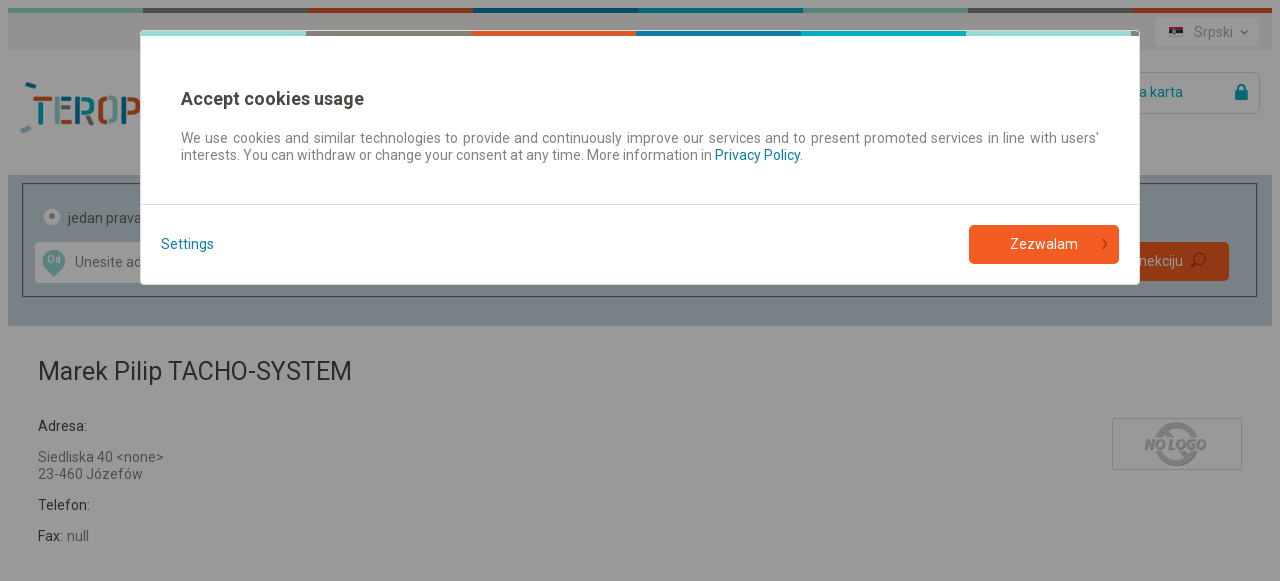

--- FILE ---
content_type: text/html;charset=utf-8
request_url: https://www.teroplan.rs/public/carrierSearcherResults.do?formCompositeCarrierSearcherResults.carrierId=28529
body_size: 18091
content:
<!DOCTYPE html><html lang="sr"><head>
        
<!-- Google Tag Manager -->
<script>(function(w,d,s,l,i){w[l]=w[l]||[];w[l].push({'gtm.start':
new Date().getTime(),event:'gtm.js'});var f=d.getElementsByTagName(s)[0],
j=d.createElement(s),dl=l!='dataLayer'?'&l='+l:'';j.async=true;j.src=
'https://www.googletagmanager.com/gtm.js?id='+i+dl;f.parentNode.insertBefore(j,f);
})(window,document,'script','dataLayer','GTM-TTCRZ38');</script>
<!-- End Google Tag Manager --><meta charset="utf-8">
		<meta http-equiv="content-type" content="text/html; charset=utf-8">
		<meta http-equiv="X-UA-Compatible" content="IE=Edge,chrome=1">
        <meta name="viewport" content="width=device-width, initial-scale=1.0">
		<title>
			teroplan.rs » Vizit karta prevoznika</title>
        <meta name="keywords" content="redovi vožnje, prevoznici, putnik, transport">
        <meta name="description" content="Karte pretraženih prevoznika">
            <meta name="author" content="Teroplan S.A.">
        <meta name="robots" content="all">
        <meta name="revisit-after" content="3 Days">
<link rel="stylesheet" type="text/css" href="/css/teroplan_rs/teroplan-default.css?_=1279301526" />
            <link rel="stylesheet" type="text/css" href="/jsscripts/leaflet/leaflet.css?_=1279301526" />
            <link rel="stylesheet" type="text/css" href="/css/icons.css?_=1279301526" />
            <link rel="stylesheet" type="text/css" href="/css/teroplan_rs/interactiveSliders.css?src=DefaultPage?_=1279301526" />
            <link rel="stylesheet" type="text/css" href="/css/pagesContent/carrierSearcherResultsBody.css?_=1279301526" />
            <link rel="shortcut icon" type="image/x-icon" href="/img/logo-teroplan.ico" />
            <link rel="shortcut icon" type="image/vnd.microsoft.icon"  href="/img/logo-teroplan.ico" />
        
<script type="text/javascript" script-type="runBeforeGetScripts">
	function specificChars(str) {
		var re = new RegExp("&#([0-9]{2,});", "gi");	
		return str.replace(re, function () {					
        	return String.fromCharCode(arguments[1]);
		});
    }
    window.epodroznikBaseURL =  "";
    window.epodroznikBaseURLForUI =  "www" + ".e-podroznik.pl";
    
	var tabToken = (function(tabTokenAsString) {
                        return tabTokenAsString === 'null' ? null : tabTokenAsString;
                   })("8dcf414b1f2bf118a135ac8ca815552c"),
		baseDir = "",
		expandImgTitle = specificChars("Uvećati"),
		expandImgAlt = specificChars("Uvećati"),
		expandImgSrc = baseDir + "/img/expandCollapseTree/expand.gif",
		collapseImgTitle = specificChars("Smanjite"),
		collapseImgAlt = specificChars("Smanjite"),
		collapseImgSrc = baseDir + "/img/expandCollapseTree/collapse.gif",
		backToTop = specificChars("Vrati se na vrh");
</script>
	
		
		
		
		
					
					
			<script src="/public/getScripts.do?k=939067003|3114470383|1523058717|2118388109|2142964149|1651574884|499715820|4252437974|179438250|378471432|301925260|2969635751|858064397|2238777829|1556219965|1855523085|985466520|551159018|128582195|537593047|305988495|181732016|383779841|446366817|1052706499|93585890|238486297|1547438158|404096008|2013399420|902235699|2206599701|1152452385|2830504303|2327384406|1117783797|882509342|298255225&v=1279301526&widgetDomainContext=www.teroplan.rs" type="text/javascript"></script>	 
		
				
		
		
		
	
 
  
<script type="text/javascript">
(function (window, $, undefined) {
	try {
		
				EPodroznik.setLanguage("RS");
				EPodroznik.setTabToken("8dcf414b1f2bf118a135ac8ca815552c");
                EPodroznik.Helper.processHomePage("/");
			
	} catch (exc) {
	    if (window.console && window.console.error) {
	        console.error(exc);
	    }
	    try {
	        EPodroznik.Utils.Log.exception(exc);
	    } catch (exc) {
	    }
	}
}(window, $epodroznik, undefined));
</script>
<script type="text/javascript">
	EPodroznik.WidgetConfig = {
        suggestedDefaultType : "AUTO",
		enableMapGPSMarkers: "true"
	};
</script>
<link rel="dns-prefetch" href="https://ajax.googleapis.com">
        <link rel="dns-prefetch" href="https://connect.facebook.net">
        <link rel="dns-prefetch" href="https://www.google.pl">
        <link rel="dns-prefetch" href="https://www.google.com">
        <link rel="dns-prefetch" href="https://googleads.g.doubleclick.net">
        <link rel="dns-prefetch" href="https://www.google-analytics.com">
        </head><body class="epodroznik-sr page-carrier-searcher-results"><!-- Google Tag Manager (noscript) --><noscript><iframe src="https://www.googletagmanager.com/ns.html?id=GTM-TTCRZ38"height="0" width="0" style="display:none;visibility:hidden"></iframe></noscript><!-- End Google Tag Manager (noscript) --><div id="wrapper" class="main-wrapper "><a id="veryTop"></a><div id="topBar" class="wrapper-row row-0 bg-f4f3f0"><div class="width-wrapper"><div class="view-box Component::i18n"><div class="box-content"><div class="i18n-component"><ul class="ui-links ui-links-i18nSelector"><li class="item item-0 item-first item-active"><img src="/img/flags/RS/flag.png" alt="Srpski"/><a href="https://www.teroplan.rs"title="Srpski">Srpski</a></li><li class="item item-1"><img src="/img/flags/EN/flag.png" alt="Engleski"/><a href="https://en.teroplan.rs"title="Engleski">Engleski</a></li><li class="item item-2"><img src="/img/flags/DE/flag.png" alt="Nemački"/><a href="https://de.teroplan.rs"title="Nemački">Nemački</a></li><li class="item item-3"><img src="/img/flags/CZ/flag.png" alt="Česki"/><a href="https://cz.teroplan.rs"title="Česki">Česki</a></li><li class="item item-4"><img src="/img/flags/PL/flag.png" alt="Poljski"/><a href="https://pl.teroplan.rs"title="Poljski">Poljski</a></li><li class="item item-5"><img src="/img/flags/RO/flag.png" alt="Română"/><a href="https://ro.teroplan.rs"title="Română">Română</a></li><li class="item item-6"><img src="/img/flags/UA/flag.png" alt="Українська"/><a href="https://ua.teroplan.rs"title="Українська">Українська</a></li><li class="item item-7 item-last"><img src="/img/flags/RU/flag.png" alt="Русский"/><a href="https://ru.teroplan.rs"title="Русский">Русский</a></li></ul></div><div id="i18nMenu" class="dropdown-layer right-dropdown-layer i18n-menu-layer"><ul class="ui-links ui-links-i18nSelector"><li class="item item-0 item-first item-active"><img src="/img/flags/RS/flag.png" alt="Srpski"/><a href="https://www.teroplan.rs"title="Srpski">Srpski</a></li><li class="item item-1"><img src="/img/flags/EN/flag.png" alt="Engleski"/><a href="https://en.teroplan.rs"title="Engleski">Engleski</a></li><li class="item item-2"><img src="/img/flags/DE/flag.png" alt="Nemački"/><a href="https://de.teroplan.rs"title="Nemački">Nemački</a></li><li class="item item-3"><img src="/img/flags/CZ/flag.png" alt="Česki"/><a href="https://cz.teroplan.rs"title="Česki">Česki</a></li><li class="item item-4"><img src="/img/flags/PL/flag.png" alt="Poljski"/><a href="https://pl.teroplan.rs"title="Poljski">Poljski</a></li><li class="item item-5"><img src="/img/flags/RO/flag.png" alt="Română"/><a href="https://ro.teroplan.rs"title="Română">Română</a></li><li class="item item-6"><img src="/img/flags/UA/flag.png" alt="Українська"/><a href="https://ua.teroplan.rs"title="Українська">Українська</a></li><li class="item item-7 item-last"><img src="/img/flags/RU/flag.png" alt="Русский"/><a href="https://ru.teroplan.rs"title="Русский">Русский</a></li></ul></div><script type="text/javascript">(function (window, $, undefined) {try {$(".Component\\:\\:i18n .item-active").click(function(e) {e.preventDefault();$("#i18nMenu").toggle();});$(document).bind('click', function(event) {var $target = $epodroznik(event.target);if (!$target.parents('.Component\\:\\:i18n').length) {$("#i18nMenu").hide();}});} catch (exc) {if (window.console && window.console.error) {console.error(exc);}try {EPodroznik.Utils.Log.exception(exc);} catch (exc) {}}}(window, $epodroznik, undefined));</script></div></div><div class="view-box DefinitionsSet::SocialNetworks"><div class="box-content"><div id="fb-root"></div><script>window.insertedFacebookLikeButton = window.insertedFacebookLikeButton || false;document.addEventListener("DOMContentLoaded", function() {if (window.insertedFacebookLikeButton) {return;}window.insertedFacebookLikeButton = true;(function(d, s, id) {var js, fjs = d.getElementsByTagName(s)[0];if (d.getElementById(id)) return;js = d.createElement(s); js.id = id;js.src = "//connect.facebook.net/sr_RS/sdk.js#xfbml=1&version=v2.8&appId=1730927563849306";fjs.parentNode.insertBefore(js, fjs);}(document, 'script', 'facebook-jssdk'));});</script><div id="fb1769615537900" class="fb-like-ep"><div  class="fb-like" data-href="https://www.facebook.com/teroplan.rs" data-layout="button_count"data-action="like" data-show-faces="true" data-share="false"></div></div></div></div></div></div><div id="header" class="wrapper-row row-1 bg-fff"><div class="width-wrapper"><div class="view-box Component::MainLogo"><div class="box-content"><a href="http://www.teroplan.rs" class="main-logo" title="Red vožnje i jeftine autobuske karte - teroplan.rs"><img src="/img/logos/teroplan-logo.png" class="main-logo-img" alt="Red vožnje i jeftine autobuske karte - teroplan.rs"><img src="/img/logos/PL/e-podroznik.pl-rozklad-jazdy-pks-pkp-busy-mpk-contrast.png" class="main-logo-img-contrast" style="display: none" /></a></div></div><div class="view-box Component::MyAccountButton"><div class="box-content"><a id="lf_1769615537901" href="/public/logIntoTicketP.do?tabToken=8dcf414b1f2bf118a135ac8ca815552c" class="btnSubmit lnkLogin icon icon-right icon-lock" rel="nofollow">Vaša karta </a><script type="text/javascript">(function (window, $, undefined) {try {var $curtain = $("<div style='z-index: 1'><div class='layer-content dropdown-layer right-dropdown-layer main-menu-layer'><\/div><\/div>"),$button = $("#lf_1769615537901"),inProgress = false;function stopPropagation(oEvent) {if ($(oEvent.target).is("a")) {return;}oEvent.stopPropagation();}function correctPosition() {var pos = $button.offset();$curtain.children().eq(0).css({"min-width": $button.get(0).offsetWidth + "px","left": (pos.left + $button.get(0).offsetWidth) + "px","top": (pos.top + $button.get(0).offsetHeight) + "px"});}function toggleCurtain(oEvent) {switch (oEvent.type) {case 'click':break;case 'keydown':if (oEvent.keyCode !== 27) {return;}break;default:return;}$curtain.css("zIndex", $curtain.getNextZindex());$curtain.toggle();if (!$(oEvent.target).is("a")) {oEvent.preventDefault();}}function clickHandler(oEvent) {var exc,$this = $epodroznik(this),oParams = {url: $this.attr("href"),cache: true,data: {"ajax": 1},complete: function () {inProgress = false;},dataType: "text",success: function (data, textStatus, jqXHR) {try {var $data = $epodroznik(data),/* wyciągamy skrypty */scripts = ['<script type="text\/javascript">'],/* kontener na html */$dst = $curtain.children().eq(0);/* usuwamy skrypty z odpowiedzi */$data.find("script").each(function () {this.parentNode.removeChild(this);scripts.push(this.innerHTML || this.text);});scripts.push("<\/script>");$dst.html([$data.html(), scripts.join("")].join(""));correctPosition();$curtain.css("zIndex", $curtain.getNextZindex());$curtain.show();$this.unbind("click.showLoginForm").bind("click.showLoginForm", function (oEvent) {oEvent.preventDefault();$curtain.toggle();return false;});} catch (exc) {}},error: function (jqXHR, textStatus, errorThrown) {$this.one("click.showLoginForm", clickHandler);}};$curtain.appendTo(window.document.body);try {inProgress = true;$this.bind("click.showLoginForm", stopPropagation);$epodroznik.ajax(oParams);} finally {oEvent.preventDefault();}}(function () {$button.one("click.showLoginForm", clickHandler);$curtain.css({position: "absolute",top: 0,left: 0,width: "100%",height: "100%",display: "none"}).appendTo(window.document.body).click(toggleCurtain).keydown(toggleCurtain).children().eq(0).click(stopPropagation);$(window).bind("resize", correctPosition);}());} catch (exc) {if (window.console && window.console.error) {console.error(exc);}try {EPodroznik.Utils.Log.exception(exc);} catch (exc) {}}}(window, $epodroznik, undefined));</script></div></div><div class="view-box Links::MainMenu"><div class="box-content"><ul class="ui-links ui-links-MainMenu"><li class="item item-0 item-first item-active item-"><a href="//www.teroplan.rs/"title="Red vožnje | Karte">Red vožnje | Karte</a></li><li class="item item-1 item-last item-"><a href="//www.teroplan.rs/public/timeTableSearcher.do"title="Redovi vožnje/polasci">Redovi vožnje/polasci</a></li></ul></div></div></div></div><div class="view-box Component::PageModuleConnectionsSearcherWithMap"><div class="box-content"><div id="GlobalConnectionsSearcher1769615537903" class="connectionsSearcherComponent"><div class="connections-searcher"><form name="searcherFinalForm" method="post" action="/public/searcherFinal.do?method=task" class="frmSearcherFrm textModeOff" id="frm_1769615537904"><fieldset ><div class="fields textModeOff"><div class="hiddenDataHolder"><input type="hidden" name="tseVw"value="regularP"/><input type="hidden" name="tabToken"value="8dcf414b1f2bf118a135ac8ca815552c" /><input type="hidden" name="formCompositeSearcherFinal.formCompositeSearcherH.fromCityId" value=""/><input type="hidden" name="formCompositeSearcherFinal.formCompositeSearcherH.toCityId" value=""/><input type="hidden" name="formCompositeSearcherFinal.formCompositeSearcherH.intermediateCityId" value=""/><input type="hidden" name="fromV" value=""/><input type="hidden" name="toV" value="" /></div><div class="tripType"><label class="lblRadio frmButtonFlat lblOneWay"><span class="fldContainer"><input type="radio" name="tripType" class="fldRadio"value="one-way"checked/></span><span class="fldCaption">jedan pravac</span></label><label class="lblRadio frmButtonFlat lblReturn"><span class="fldContainer"><input type="radio" name="tripType" class="fldRadio"value="two-way"/></span><span class="fldCaption">povratak</span></label></div><div class="fromToHolder"><label class="lblFrom balloon-hint bottom-center"><span class="fldContainer"><span class="placeMarker from icon icon-left icon-map-source-target-marker">Od</span><input type="text" name="formCompositeSearcherFinal.formCompositeSearcherH.fromText" value="" class="fldText"></span></label><button type="button" class="frmButton btnSwitchPlaces" tabindex="-1" value="false" ><div class="icon icon-left icon-arrow-shaft-left"></div><div class="icon icon-left icon-arrow-shaft-right"></div><div class="icon icon-left icon-arrow-shaft-down"></div><div class="icon icon-left icon-arrow-shaft-up"></div></button><label class="lblTo balloon-hint bottom-center"><span class="fldContainer"><span class="placeMarker to icon icon-left icon-map-source-target-marker">Do</span><input type="text" name="formCompositeSearcherFinal.formCompositeSearcherH.toText" value="" class="fldText"></span></label></div><div class="departureDateTime"><div class="fldContainer dateSelect"><label class="lblDate"><span class="fldContainer"><input type="text" name="formCompositeSearcherFinal.formCompositeSearcherH.dateV" value="28.01.2026" class="fldText"></span></label><div class="calendarDatePicker layer-content dropdown-layer" style="display: none"><button class="closeCalendar">&times;</button><div id="datepicker" class="date-picker-wrapper"></div><div class="ommitControls"><div class="ommitParameter"><label class="lblOmmitDate labelCheckbox frmButtonFlat"><input type="checkbox"name="formCompositeSearcherFinal.formCompositeSearcherH.ommitDate"class="fldCheckbox"/><div class="messageHolder"><span class="fieldCaption">Bez datuma</span></div></label></div><div class="buttonWrapper"><button class="ep-button ep-button-tertiary">Close</button></div></div></div></div><div class="fldContainer timeSelect"><label class="lblTime"><span class="fldContainer"><input type="text" name="formCompositeSearcherFinal.formCompositeSearcherH.timeV" value="" class="fldText"></span></label><div class="layer-content dropdown-layer" style="display: none;"><div class="arrivalDepartureHolder" ><label class="lblRadio frmButtonFlat lblDeparture"><input type="radio" name="formCompositeSearcherFinal.formCompositeSearcherH.arrivalV" value="DEPARTURE" checked="checked" class="fldRadio"><div class="fldDeparture">Polazak</div></label><label class="lblRadio frmButtonFlat lblArrival"><input type="radio" name="formCompositeSearcherFinal.formCompositeSearcherH.arrivalV" value="ARRIVAL" class="fldRadio"><div class="fldArrival">Dolazak</div></label></div><div class="timePicker"><button class="closeCalendar">&times;</button><div class="timePickerHolder"><div class="frmTimePicker"></div></div><div class="ommitControls"><div class="ommitParameter"><label class="lblOmmitTime labelCheckbox frmButtonFlat"><input type="checkbox"name="formCompositeSearcherFinal.formCompositeSearcherH.ommitTime"class="fldCheckbox"checked="checked"/><div class="messageHolder"><span class="fieldCaption">Izostavi vreme</span></div></label></div><div class="buttonWrapper"><button class="ep-button ep-button-tertiary">Close</button></div></div></div></div></div></div><div class="returnDateTime"><span class="placeholder">Datum povratka</span><div class="fldContainer dateSelect"><label class="lblDate"><span class="fldContainer"><input type="text" name="formCompositeSearcherFinal.formCompositeSearcherH.returnDateV" value="" class="fldText"></span></label><div class="calendarDatePicker layer-content dropdown-layer" style="display: none"><button class="closeCalendar">&times;</button><div id="datepicker" class="date-picker-wrapper"></div><div class="ommitControls"><div class="ommitParameter"><label class="lblOmmitDate labelCheckbox frmButtonFlat"><input type="checkbox"checked="checked"name="formCompositeSearcherFinal.formCompositeSearcherH.ommitReturnDate"class="fldCheckbox"/><div class="messageHolder"><span class="fieldCaption">Bez datuma</span></div></label></div><div class="buttonWrapper"><button class="ep-button ep-button-tertiary">Close</button></div></div></div></div><div class="fldContainer timeSelect"><label class="lblTime"><span class="fldContainer"><input type="text" name="formCompositeSearcherFinal.formCompositeSearcherH.returnTimeV" value="" class="fldText"></span></label><div class="layer-content dropdown-layer" style="display: none;"><div class="arrivalDepartureHolder" ><label class="lblRadio frmButtonFlat lblDeparture"><input type="radio" name="formCompositeSearcherFinal.formCompositeSearcherH.returnArrivalV" value="DEPARTURE" checked="checked" class="fldRadio"><div class="fldDeparture">Polazak</div></label><label class="lblRadio frmButtonFlat lblArrival"><input type="radio" name="formCompositeSearcherFinal.formCompositeSearcherH.returnArrivalV" value="ARRIVAL" class="fldRadio"><div class="fldArrival">Dolazak</div></label></div><div class="timePicker"><button class="closeCalendar">&times;</button><div class="timePickerHolder"><div class="frmTimePicker"></div></div><div class="ommitControls"><div class="ommitParameter"><label class="lblOmmitTime labelCheckbox frmButtonFlat"><input type="checkbox"name="formCompositeSearcherFinal.formCompositeSearcherH.ommitReturnTime"class="fldCheckbox"checked="checked"/><div class="messageHolder"><span class="fieldCaption">Izostavi vreme</span></div></label></div><div class="buttonWrapper"><button class="ep-button ep-button-tertiary">Close</button></div></div></div></div></div></div><div class="directs-sellable-container directs-sellable-options"><div class="fldContainer ommitParameter preferDirects"><label class="lblCheckbox labelCheckbox frmButtonFlat lblPreferDirects "><input type="checkbox" checked="checked"onclick="EPodroznik.Utils.Ch48Workaround(this)"name="formCompositeSearchingResults.formCompositeSearcherFinalH.preferDirects"class="fldCheckbox fldPreferDirects"/><span class="fldCaption">Direktne konekcije</span></label></div><div class="fldContainer focusOnSellable preferSellable"><label class="lblCheckbox labelCheckbox frmButtonFlat lblPreferSellable"><input type="checkbox"onclick="EPodroznik.Utils.Ch48Workaround(this)"name="formCompositeSearcherFinal.formCompositeSearcherH.focusedOnSellable"class="fldCheckbox fldPreferSellable"/><span class="fldCaption">Samo on-line karte</span></label></div></div><div class="buttonHolder"><button type="submit"class="btnSubmit btnSearch icon icon-right icon-loop">Pronađite konekciju</button></div></div></fieldset></form><script type="text/javascript">(function () {var fName = "searcherFormTile_" + (new Date()).getTime();window[fName] = (function () {var count = 0;return function runPSearcherForm () {try {if (window.PSearcherForm) {var prefix = '';if (document.getElementById("frm_1769615537904").querySelector('[name^="formCompositeSearcherFinal.formCompositeSearcherH"]')) {prefix = 'formCompositeSearcherFinal.formCompositeSearcherH';} else {prefix = 'formCompositeSearchingResults.formCompositeSearcherFinalH';}PSearcherForm(document.getElementById("frm_1769615537904"),prefix,window,true);try {delete window[fName];} catch (exc) {window[fName] = undefined;}return;}setTimeout(runPSearcherForm, 100);} catch (exc) {console.error(exc);setTimeout(fName, 150);}};}());window[fName]();}());</script><script type="text/javascript">var fromCoords = new Array();var toCoords = new Array();</script><div class="autocomplete" id="ac_1769615537906" style="display: none;"><div class="frmToolbar"><label class="lblRadio sugButton" title="Sve"><span class="fldContainer icon icon-left icon-sugType-country"><input type="radio" name="suggType" value="ALL" class="radio" /></span></label><label class="lblRadio sugButton" title="Grad/Mesto"><span class="fldContainer icon icon-left icon-sugType-city"><input type="radio" name="suggType" value="CITIES" class="radio" /></span></label><label class="lblRadio sugButton" title="Stajališta"><span class="fldContainer icon icon-left icon-sugType-stop"><input type="radio" name="suggType" value="STOPS" class="radio" /></span></label><label class="lblRadio sugButton" title="Ulice"><span class="fldContainer icon icon-left icon-sugType-street"><input type="radio" name="suggType" value="STREETS" class="radio" /></span></label><label class="lblRadio sugButton" title="Adresa"><span class="fldContainer icon icon-left icon-sugType-address"><input type="radio" name="suggType" value="ADDRESSES" class="radio" /></span></label></div><div class="flags"><span id="acFlag_rs" class="frmButtonFlat" title="Srbija"><span class="imageSprite sprite-label-bottom"><img alt="Srbija" src="/img/transparent.gif"class="icon flag-ac-rs-h"/></span></span><span id="acFlag_ba" class="frmButtonFlat" title="Bosna i Hercegovina"><span class="imageSprite sprite-label-bottom"><img alt="Bosna i Hercegovina" src="/img/transparent.gif"class="icon flag-ac-ba-h"/></span></span><span id="acFlag_me" class="frmButtonFlat" title="Crna Gora"><span class="imageSprite sprite-label-bottom"><img alt="Crna Gora" src="/img/transparent.gif"class="icon flag-ac-me-h"/></span></span><span id="acFlag_mk" class="frmButtonFlat" title="Makedonija"><span class="imageSprite sprite-label-bottom"><img alt="Makedonija" src="/img/transparent.gif"class="icon flag-ac-mk-h"/></span></span><span id="acFlag_hr" class="frmButtonFlat" title="Hrvatska"><span class="imageSprite sprite-label-bottom"><img alt="Hrvatska" src="/img/transparent.gif"class="icon flag-ac-hr-h" /></span></span><span id="acFlag_hu" class="frmButtonFlat" title="Mađarska"><span class="imageSprite sprite-label-bottom"><img alt="Mađarska" src="/img/transparent.gif"class="icon flag-ac-hu-h"/></span></span><span id="acFlag_ro" class="frmButtonFlat" title="Rumunija"><span class="imageSprite sprite-label-bottom"><img alt="Rumunija" src="/img/transparent.gif"class="icon flag-ac-ro-h"/></span></span><span id="acFlag_at" class="frmButtonFlat" title="Austrija"><span class="imageSprite sprite-label-bottom"><img alt="Austrija" src="/img/transparent.gif"class="icon flag-ac-at-h"/></span></span><span id="acFlag_sk" class="frmButtonFlat" title="Slovačka"><span class="imageSprite sprite-label-bottom"><img alt="Slovačka" src="/img/transparent.gif"class="icon flag-ac-sk-h"/></span></span><span id="acFlag_cz" class="frmButtonFlat" title="Češka Republika"><span class="imageSprite sprite-label-bottom"><img alt="Češka Republika" src="/img/transparent.gif"class="icon flag-ac-cz-h"/></span></span><span id="acFlag_pl" class="frmButtonFlat" title="Poljska"><span class="imageSprite sprite-label-bottom"><img alt="Poljska" src="/img/transparent.gif"class="icon flag-ac-pl-h"/></span></span><span id="acFlag_ua" class="frmButtonFlat" title="Ukrajna"><span class="imageSprite sprite-label-bottom"><img alt="Ukrajna" src="/img/transparent.gif"class="icon flag-ac-ua-h"/></span></span><span id="acFlag_de" class="frmButtonFlat" title="Nemačka"><span class="imageSprite sprite-label-bottom"><img alt="Nemačka" src="/img/transparent.gif"class="icon flag-ac-de-h"/></span></span><span id="acFlag_se" class="frmButtonFlat" title="Švedska"><span class="imageSprite sprite-label-bottom"><img alt="Švedska" src="/img/transparent.gif"class="icon flag-ac-se-h"/></span></span><span id="acFlag_dk" class="frmButtonFlat" title="Danska"><span class="imageSprite sprite-label-bottom"><img alt="Danska" src="/img/transparent.gif"class="icon flag-ac-dk-h"/></span></span><span id="acFlag_be" class="frmButtonFlat" title="Belgija"><span class="imageSprite sprite-label-bottom"><img alt="Belgija" src="/img/transparent.gif"class="icon flag-ac-be-h"/></span></span><span id="acFlag_nl" class="frmButtonFlat" title="Holandija"><span class="imageSprite sprite-label-bottom"><img alt="Holandija" src="/img/transparent.gif"class="icon flag-ac-nl-h"/></span></span><span id="acFlag_ch" class="frmButtonFlat" title="Švajcarska"><span class="imageSprite sprite-label-bottom"><img alt="Švajcarska" src="/img/transparent.gif"class="icon flag-ac-ch-h"/></span></span><span id="acFlag_it" class="frmButtonFlat" title="Italija"><span class="imageSprite sprite-label-bottom"><img alt="Italija" src="/img/transparent.gif"class="icon flag-ac-it-h"/></span></span><span id="acFlag_fr" class="frmButtonFlat" title="Francuska"><span class="imageSprite sprite-label-bottom"><img alt="Francuska" src="/img/transparent.gif"class="icon flag-ac-fr-h"/></span></span><span id="acFlag_es" class="frmButtonFlat" title="Španija"><span class="imageSprite sprite-label-bottom"><img alt="Španija" src="/img/transparent.gif"class="icon flag-ac-es-h"/></span></span><span id="acFlag_pt" class="frmButtonFlat" title="Portugal"><span class="imageSprite sprite-label-bottom"><img alt="Portugal" src="/img/transparent.gif"class="icon flag-ac-pt-h"/></span></span><span id="acFlag_gb" class="frmButtonFlat" title="Velika Britanija"><span class="imageSprite sprite-label-bottom"><img alt="Velika Britanija" src="/img/transparent.gif"class="icon flag-ac-gb-h"/></span></span><span id="acFlag_bl" class="frmButtonFlat" title="Bugarska"><span class="imageSprite sprite-label-bottom"><img alt="Bugarska" src="/img/transparent.gif"class="icon flag-ac-bl-h"/></span></span><span id="acFlag_by" class="frmButtonFlat" title="Belarus"><span class="imageSprite sprite-label-bottom"><img alt="Belarus" src="/img/transparent.gif"class="icon flag-ac-by-h"/></span></span><span id="acFlag_lv" class="frmButtonFlat" title="Letonija"><span class="imageSprite sprite-label-bottom"><img alt="Letonija" src="/img/transparent.gif"class="icon flag-ac-lv-h"/></span></span><span id="acFlag_md" class="frmButtonFlat" title="Moldavija"><span class="imageSprite sprite-label-bottom"><img alt="Moldavija" src="/img/transparent.gif"class="icon flag-ac-md-h"/></span></span><span id="acFlag_tr" class="frmButtonFlat" title="Turska"><span class="imageSprite sprite-label-bottom"><img alt="Turska" src="/img/transparent.gif"class="icon flag-ac-tr-h"/></span></span><span id="acFlag_no" class="frmButtonFlat" title="Norveška"><span class="imageSprite sprite-label-bottom"><img alt="Norveška" src="/img/transparent.gif"class="icon flag-ac-no-h"/></span></span><span id="acFlag_lu" class="frmButtonFlat" title="Luksemburg"><span class="imageSprite sprite-label-bottom"><img alt="Luksemburg" src="/img/transparent.gif"class="icon flag-ac-lu-h"/></span></span><span id="acFlag_hr" class="frmButtonFlat" title="Hrvatska"><span class="imageSprite sprite-label-bottom"><img alt="Hrvatska" src="/img/transparent.gif"class="icon flag-ac-hr-h"/></span></span><span id="acFlag_si" class="frmButtonFlat" title="Slovenija"><span class="imageSprite sprite-label-bottom"><img alt="Slovenija" src="/img/transparent.gif"class="icon flag-ac-si-h"/></span></span><span id="acFlag_ee" class="frmButtonFlat" title="Estonija"><span class="imageSprite sprite-label-bottom"><img alt="Estonija" src="/img/transparent.gif"class="icon flag-ac-ee-h"/></span></span><span id="acFlag_lt" class="frmButtonFlat" title="Litvanija"><span class="imageSprite sprite-label-bottom"><img alt="Litvanija" src="/img/transparent.gif"class="icon flag-ac-lt-h"/></span></span><span id="acFlag_fake" class="frmButtonFlat" title="ostale "><span class="imageSprite sprite-label-bottom"><img alt="ostale" src="/img/transparent.gif"class="icon flag-ac-fake-h"/></span></span></div></div><script type="text/javascript">(function (window, $, undefined) {try {window.AutoCompleteUtils = {};var i18n = {"GROUP_STOP": 'Transportna čvorišta',"BUS_STOP": 'Autobuska stajališta',"RAIL_STOP": 'Železnička stajališta',"URBAN_STOP": 'Gradske stanice',"FERRY_STOP": 'Trajektni terminali',"MORE": 'Više sugestija'};var enforceSuggestedType = null;AutoCompleteUtils.ICONS = {"CITY": "icon-village","BIG_CITY": "icon-big-city","VERY_BIG_CITY": "icon-metropolis","RAIL_STOP": "icon-stop-train","BUS_STOP": "icon-stop-bus","URBAN_STOP": "icon-stop-urban","FERRY_STOP": "icon-stop-ferry","GROUP_STOP": "icon-stop-group","DOOR2DOOR": "icon-stop-bus","STREET": "icon-street","ADDRESS": "icon-address","GEO_POINT": "icon-geo-point","LINE": "icon-sugType-line","URBAN_BUS_LINE": "icon-line-bus","URBAN_TRAM_LINE": "icon-line-tram","URBAN_TROLLEYBUS_LINE": "icon-line-trolley","URBAN_SUBWAY_LINE": "icon-line-metro","URBAN_FERRY_LINE": "icon-line-ferry"};function getSuggestionGroupTypeByItemType(sType) {switch (sType) {case 'CITY':case 'BIG_CITY':case 'VERY_BIG_CITY':return 'CITIES';case 'BUS_STOP':case 'GROUP_STOP':case 'RAIL_STOP':case 'URBAN_STOP':case 'FERRY_STOP':case 'DOOR2DOOR':return 'STOPS';case 'STREET':return 'STREETS';case 'ADDRESS':return 'ADDRESSES';case 'GEO_POINT':return 'GEOGRAPHICAL';case 'LINE':return 'LINE';default:return sType;}}function parseSuggestionResponse(sResponse) {var toReturn;try {suggestionsResp = JSON.parse(sResponse);countries = suggestionsResp.countriesCodes;toReturn = suggestionsResp.suggestions;if (toReturn.length > 0) {if (suggestedTypeProperty.get() === 'AUTO') {$completionToolbar.find(".\\:pressed:first").removeClass(":pressed").end().find("input[value=" +getSuggestionGroupTypeByItemType(toReturn[0].t) +"]:first").parents("label:first").addClass(":pressed");} else {$completionToolbar.find("input[value=" +getSuggestionGroupTypeByItemType(suggestedTypeProperty.get()) +"]:first").parents("label:first").addClass(":pressed");}if (countries.length >= 1) {$flagsToolbar.show();$flagsToolbar.find(".frmButtonFlat").removeClass("selected").hide();for(var i = 0; i < countries.length; i++) {country = countries[i];if (country == country.toUpperCase()){country = country.toLowerCase();$flagsToolbar.find("#acFlag_" + country).addClass("selected");}$flagsToolbar.find("#acFlag_" + country).css("display", "");}} else {$flagsToolbar.hide();}if (search4More !== true) {/* czy pokazać przycisk Więcej wyników podpowiedzi */i = 0;if (toReturn[i].isFake) i++;if (toReturn[i].sm == "true") {toReturn.push({"n": 'MORE',"id": '_' + (new Date()).getTime(),"isFake": true,"isSearch4More": true});}}}search4More = false;} catch (exc) {toReturn = [];}return toReturn;}function getFakeItemCode(oRow) {if (oRow.n == 'MORE') {return ['<div class="header" style="text-align: center" title="',i18n[oRow.n],'"><span class="btn-arr-dwn"><span class=\"imageSprite sprite-label-bottom\">\n\t<img alt=\"\" src=\"\/img\/transparent.gif\" \n\t\tclass=\"icon icon-ac-arrow-dwn\"\n\t\t \n\t\/>\n\t\n<\/span></span></div>'].join("");} else {return ['<div class="header"><span>',i18n[oRow.n],'</span><button type="button" class="frmButton :pressed"><span class=\"imageSprite\">\n\t<img alt=\"\" src=\"\/img\/transparent.gif\" \n\t\tclass=\"icon icon-ac-arrow-collapse\"\n\t\t \n\t\/>\n\t\n<\/span></button></div>'].join("");}}function formatSuggestionItem(oRow) {if (oRow.isFake === true) {return getFakeItemCode(oRow);}var icon,name = oRow.n,additionalInfo = oRow.a[0],depot = "",tmp;switch (oRow.t) {case "CITY":icon = AutoCompleteUtils.ICONS.CITY;break;case "BIG_CITY":icon = AutoCompleteUtils.ICONS.BIG_CITY;break;case "VERY_BIG_CITY":icon = AutoCompleteUtils.ICONS.VERY_BIG_CITY;break;case "RAIL_STOP":icon = AutoCompleteUtils.ICONS.RAIL_STOP;additionalInfo = prepareAdditionalStop(oRow);break;case "BUS_STOP":icon = AutoCompleteUtils.ICONS.BUS_STOP;additionalInfo = prepareAdditionalStop(oRow);break;case "URBAN_STOP":icon = AutoCompleteUtils.ICONS.URBAN_STOP;additionalInfo = prepareAdditionalStop(oRow);break;case "FERRY_STOP":icon = AutoCompleteUtils.ICONS.FERRY_STOP;additionalInfo = prepareAdditionalStop(oRow);break;case "DOOR2DOOR":icon = AutoCompleteUtils.ICONS.BUS_STOP;additionalInfo = prepareAdditionalStop(oRow);break;case "GROUP_STOP":icon = AutoCompleteUtils.ICONS.GROUP_STOP;additionalInfo = prepareAdditionalStop(oRow);break;case "STREET":icon = AutoCompleteUtils.ICONS.STREET;break;case "ADDRESS":icon = AutoCompleteUtils.ICONS.ADDRESS;break;case "LINE":/* 'city-info line ' + oRow.a[1].toLowerCase(), */name = ['[', oRow.n, ']\u2192', oRow.a[3]].join('');icon = AutoCompleteUtils.ICONS[oRow.a[1]];additionalInfo = getPlaceDetails(oRow);break;case "POI":icon = AutoCompleteUtils.ICONS.POI;break;case "GEO_POINT":icon = AutoCompleteUtils.ICONS.GEO_POINT;break;}if (oRow.d === "true") {depot = " <small>[AUTOBUSKA STANICA]</small>";}return ['<div class="city-info icon icon-left ', icon, '">', '<span class="name">' , name, depot, '</span>', '<span class="administrative-division">', additionalInfo, '</span></div>'].join("");}function prepareAdditionalStop(oRow) {var info = oRow.a,city = oRow.cai;var toReturn = city;if (info.length > 1) {var title = info[1],carriers = title.split(','),i,carriersText;if (carriers.length > 0) {toReturn = [toReturn, '<br />', carriers[0]].join("");}if (carriers.length > 1) {toReturn = [toReturn, ', ', carriers[1]].join("");}if (carriers.length > 2) {/*toReturn = [toReturn, "... (<span title='", title, "'>više</span>)"].join("");*/carriersText = [];var $type;/* wersja II Patryka */if (carriers.length > 30) {carriersText.push(carriers[0].substr(carriers[0].indexOf(":") + 2));for (i = 1; i < carriers.length; i += 1) {carriersText.push(" &bull; ");carriersText.push(carriers[i].trim());}$type = 'long';/* wersja I Patryka */} else {carriersText.push('<ul style="list-style-type: square; float: left"><li>');carriersText.push(carriers[0].substr(carriers[0].indexOf(":") + 2));for (i = 1; i < carriers.length; i += 1) {carriersText.push("</li><li>");carriersText.push(carriers[i].trim());}carriersText.push("</li></ul>");$type = 'short';}$tooltipText = $('<span class="tooltipHint" style="font-size: smaller"></span>').html(carriersText.join(''));$additionalMore = $('<span class="additionalMore tooltip ' + $type + '"></span>').text('više').after($tooltipText);toReturn = [toReturn, "... (", $additionalMore.parent().html(), ")"].join("");}}return toReturn;}function getPlaceDetails(oRow) {if (oRow === null) {return '';}var cityInfo = "";switch (oRow.t) {case "CITY":case "BIG_CITY":case "VERY_BIG_CITY":cityInfo = oRow.a[0];break;case "RAIL_STOP":case "BUS_STOP":case "URBAN_STOP":case "FERRY_STOP":case "DOOR2DOOR":case "GROUP_STOP":cityInfo = oRow.cai;break;case "STREET":case "ADDRESS":case "GEO_POINT":cityInfo = oRow.a[0];break;case "POI":cityInfo = ""; /* uzupełnić */break;/*case "GEO_POINT":cityInfo = "Geografska tačka";break;*/case "LINE":return oRow.a[2] || '\uFEFF';}return cityInfo;}function updatePlaceAndIcon(oRow) {var $container = $input.parent();$container.removeClass();$container.addClass($containerDefaultClasses);if (oRow === null) {$placeDetails.text('');return;}$container.addClass("icon icon-left");if (oRow.t === 'LINE') {$container.addClass(AutoCompleteUtils.ICONS[oRow.a[1]]);} else {$container.addClass(AutoCompleteUtils.ICONS[oRow.t] || '');}$placeDetails.html(getPlaceDetails(oRow));}function toggleIconAndDetails(bHide) {if (bHide === true) {$placeDetails.hide();$input.css('padding-left', '');return;}$placeDetails.show();}function updateScopeCookie(oRow) {/* MZ */if (oRow !== null) {var cityId = oRow.cid;if (oRow.t === 'CITY'|| oRow.t === 'BIG_CITY'|| oRow.t === 'VERY_BIG_CITY') {cityId = oRow.id;}if (typeof cityId !== 'undefined' && cityId !== null && cityId !== "0" && cityId.length > 0) {var cookieValue = EPodroznik.Utils.Cookies.getCookie("scope") || "";var scopeConnections = "";var scopeTimetables = "";if (cookieValue.indexOf("s") !== -1) {var a = cookieValue.split("s", 2);scopeConnections = a[0];scopeTimetables = a[1];}if( 'SOURCE' === 'TIMETABLES') {scopeTimetables = appendToMagicString(cityId, scopeTimetables, 4);} else {scopeConnections = appendToMagicString(cityId, scopeConnections, 6);}EPodroznik.Utils.Cookies.setCookie("scope", scopeConnections + "s" + scopeTimetables, 365);}}}function appendToMagicString(cityId, magicString, count) {if (magicString.length > 0) {var splitted = magicString.split("\.");if (splitted.length > count - 1) {splitted = splitted.slice(1, count);}magicString = splitted.join(".") + ".";}magicString += cityId;return magicString;}function onSelect(oEvent, liNode, oRow, modifiers) {var cursor, $cursor, data;if (oRow == null) {selectedItem.set(null);} else if (oRow.isFake === true) {modifiers.updateInput = false;modifiers.hideResults = false;if (oRow.isSearch4More === true) {search4More = true;var top = liNode.clientTop;$input.triggerHandler("keydown", [true]);}selectedItem.set(null);} else {selectedItem.set(oRow);}return false;}function onTypeChange(oldValue, newValue) {$completionToolbar.find(".\\:pressed:first").removeClass(":pressed").end().find('input[value=' + newValue + ']').parents("label:first").addClass(":pressed");if (oldValue !== newValue) {search4More = false;$input.trigger("keydown", [true]);}}function prepareParameters(sInputText) {var toReturn = {query: sInputText,type: suggestedTypeProperty.get(),requestKind: 'SOURCE'}; if (search4More === true) {toReturn.more = true;}toReturn.countryCode = chosenCountryCode;toReturn.forcingCountryCode = forcingCountryCode;return toReturn;}function getValue (row) {switch (row.t) {case "CITY":case "BIG_CITY":case "VERY_BIG_CITY":case "RAIL_STOP":case "BUS_STOP":case "URBAN_STOP":case "FERRY_STOP":case "DOOR2DOOR":case "GROUP_STOP":return row.n;case "LINE":return [row.n, '\u2192', row.a[0].split(', ')[1]].join('');case "POI":case "GEO_POINT":return row.n;case "STREET":case "ADDRESS":var city = row.c;city = city.replace("M.", "");city = city.replace("st.", "");city = $.trim(city);return city + ", " + row.n;}}var $input,$containerDefaultClasses,$completionToolbar,$status,$suggestions,$additionalFeatures,$placeDetails,completerParams,suggestedTypeProperty,chosenCountryCode = "",forcingCountryCode,search4More,selectedItem,last;completerParams = {minChars: 1,resultsClass: "autocomplete ac_results ep-content searcher-suggest layer-content dropdown-layer",posByOffset: true,wrapAround: true,dontSetWidth: true,parseData: parseSuggestionResponse,formatItem: formatSuggestionItem,getValue: getValue,prepareParametersMap: prepareParameters,cacheLength: 0,delay: 100,isCrossDomain : false,timeout: 60 * 1000,selectFirstOnBlur: true,posByRectBox: false};$input = $('#frm_1769615537904 input[name$=.fromText]');if (!$input.size()) {console.warn('unable to find input with selector: "#frm_1769615537904 input[name$=.fromText]"');return;}$completionToolbar = $('#ac_1769615537906>.frmToolbar');$flagsToolbar = $('#ac_1769615537906>.flags');$status = $('<p class="noResultAlert"><\/p>');search4More = false;forcingCountryCode = false;if (enforceSuggestedType != undefined && enforceSuggestedType != null) {suggestedTypeProperty = new ObservableProperty(enforceSuggestedType);} else {if (EPodroznik.Utils.Cookies.getCookie("suggestionMode")) {suggestedTypeProperty = new ObservableProperty(EPodroznik.Utils.Cookies.getCookie("suggestionMode"));} else {suggestedTypeProperty = new ObservableProperty(EPodroznik.WidgetConfig.suggestedDefaultType);}suggestedTypeProperty.addChangeListener(onTypeChange);}selectedItem = new ObservableProperty(null);selectedItem.addChangeListener(function (oldValue, newValue) {if (oldValue === newValue) {return;}updatePlaceAndIcon(newValue);toggleIconAndDetails(newValue === null);updateScopeCookie(newValue);if (newValue !== null) {last = getValue(newValue);} else {last = '';}$input.trigger('suggestion_updated', [newValue]);});function getSuggestionsMetrics() {var toReturn = {top: 0, left: 0};toReturn.top = $suggestions.get(0).offsetTop;if ($completionToolbar.size() > 0) {toReturn.top += $completionToolbar.get(0).offsetHeight;}toReturn.left = $suggestions.get(0).offsetLeft + $suggestions.get(0).offsetWidth;return toReturn;}$input.one("ac_init", function (oEvent, resultsContainer) {$suggestions = $(resultsContainer);$placeDetails = $('<small><\/small>').insertAfter($input.parent()).addClass("city-info");$containerDefaultClasses = $input.parent().attr("class");}).bind("ac_beforerequest", function (oEvent, resultsContainer) {$status.text('Traži se ...');$(this).trigger('ep_change');}).bind("ac_listrendered", function (oEvent, resultsContainer, data) {if ($input.val() === '') {$suggestions.hide();forcingCountryCode = false;}$status.prependTo(resultsContainer);$completionToolbar.insertBefore($status);$flagsToolbar.insertAfter($completionToolbar);$flagsToolbar.find('.frmButtonFlat').unbind("click").bind("click", function (oEvent) {myId = $(this).attr('id');chosenCountryCode = myId.substring(7, myId.length);forcingCountryCode = true;$input.trigger("keydown", [true]);});var $resultsContainer = $(resultsContainer);if (data.length < 1) {var $html = 'Ne znamo na koje mesto mislite :(' + '<span class="fldAnnotation">' + 'Pokušaj da upišeš uopštenije ime, npr. Grad' + '</span>';$status.html($html).show();$flagsToolbar.hide();} else {$status.hide();$input.get(0).autocompleter.makeActive(0);}$suggestions.find(".additionalMore").unbind("tooltip_before_show").bind("tooltip_before_show", function(event) {var $more = $epodroznik(this);var $tooltip = $epodroznik("#tooltip");var $x = $more.offset().left - $more.width() / 2;if ($more.hasClass("short")) {$x -= 20;}var $y = $more.offset().top + $more.outerHeight() + 25;$tooltip.css({left: Math.max(0, $x), top: $y});$tooltip.addClass("carrier-dropdown-layer");}).unbind("tooltip_after_hide").bind("tooltip_after_hide", function(event) {$epodroznik("#tooltip").removeClass("carrier-dropdown-layer");});}).bind("ac_itemselected", onSelect).bind("blur.toggleicon", function () {var exc, d;try {if (last !== '') {d = this.autocompleter.getData();if (d && d.length && d.length === 1) {if (d[0] !== selectedItem.get()) {$input.trigger('ac_itemselected', [null, d[0], {}]);}}}} catch (exc) {} finally {if (this.value.trim().length > 0 && selectedItem.get() !== null) {this.value = last = getValue(selectedItem.get());} else {selectedItem.set(null);} }}).bind('ep_change', (function () {return function (oEvent, a) {if ($input.val() === '') {forcingCountryCode = false;}if (this.value === last) {return;}last = this.value;if (selectedItem.get() !== null) {$(this).triggerHandler('ac_itemselected', [null, null, {}]);}};}())).bind('keyup', function (oEvent) {$(this).trigger('ep_change', [oEvent]);});$input.each(function (_, node) {$(node).autocomplete('/public/suggest.do', Object.assign({}, completerParams, (window.__EPODROZNIK_COMPLETER_PARAMS_OVERRRIDE__ || {})[node.name] || {}));});$input.get(0).getSelectedItem = function () {return selectedItem.get();};$input.get(0).setSelectedItem = function (oItem) {selectedItem.set(oItem);};$completionToolbar.find("label").bind("click.suggestiontypechanged", function (oEvent) {oEvent.stopPropagation();oEvent.preventDefault();var input = $(this).find("input:first").get(0);suggestedTypeProperty.set(input.value);$input.get(0).autocompleter.showResults();last = '';$input.trigger('ep_change');});} catch (exc) {if (window.console && window.console.error) {console.error(exc);}try {EPodroznik.Utils.Log.exception(exc);} catch (exc) {}}}(window, $epodroznik, undefined));</script><div class="autocomplete" id="ac_1769615537909" style="display: none;"><div class="frmToolbar"><label class="lblRadio sugButton" title="Sve"><span class="fldContainer icon icon-left icon-sugType-country"><input type="radio" name="suggType" value="ALL" class="radio" /></span></label><label class="lblRadio sugButton" title="Grad/Mesto"><span class="fldContainer icon icon-left icon-sugType-city"><input type="radio" name="suggType" value="CITIES" class="radio" /></span></label><label class="lblRadio sugButton" title="Stajališta"><span class="fldContainer icon icon-left icon-sugType-stop"><input type="radio" name="suggType" value="STOPS" class="radio" /></span></label><label class="lblRadio sugButton" title="Ulice"><span class="fldContainer icon icon-left icon-sugType-street"><input type="radio" name="suggType" value="STREETS" class="radio" /></span></label><label class="lblRadio sugButton" title="Adresa"><span class="fldContainer icon icon-left icon-sugType-address"><input type="radio" name="suggType" value="ADDRESSES" class="radio" /></span></label></div><div class="flags"><span id="acFlag_rs" class="frmButtonFlat" title="Srbija"><span class="imageSprite sprite-label-bottom"><img alt="Srbija" src="/img/transparent.gif"class="icon flag-ac-rs-h"/></span></span><span id="acFlag_ba" class="frmButtonFlat" title="Bosna i Hercegovina"><span class="imageSprite sprite-label-bottom"><img alt="Bosna i Hercegovina" src="/img/transparent.gif"class="icon flag-ac-ba-h"/></span></span><span id="acFlag_me" class="frmButtonFlat" title="Crna Gora"><span class="imageSprite sprite-label-bottom"><img alt="Crna Gora" src="/img/transparent.gif"class="icon flag-ac-me-h"/></span></span><span id="acFlag_mk" class="frmButtonFlat" title="Makedonija"><span class="imageSprite sprite-label-bottom"><img alt="Makedonija" src="/img/transparent.gif"class="icon flag-ac-mk-h"/></span></span><span id="acFlag_hr" class="frmButtonFlat" title="Hrvatska"><span class="imageSprite sprite-label-bottom"><img alt="Hrvatska" src="/img/transparent.gif"class="icon flag-ac-hr-h"/></span></span><span id="acFlag_hu" class="frmButtonFlat" title="Mađarska"><span class="imageSprite sprite-label-bottom"><img alt="Mađarska" src="/img/transparent.gif"class="icon flag-ac-hu-h"/></span></span><span id="acFlag_ro" class="frmButtonFlat" title="Rumunija"><span class="imageSprite sprite-label-bottom"><img alt="Rumunija" src="/img/transparent.gif"class="icon flag-ac-ro-h"/></span></span><span id="acFlag_at" class="frmButtonFlat" title="Austrija"><span class="imageSprite sprite-label-bottom"><img alt="Austrija" src="/img/transparent.gif"class="icon flag-ac-at-h"/></span></span><span id="acFlag_sk" class="frmButtonFlat" title="Slovačka"><span class="imageSprite sprite-label-bottom"><img alt="Slovačka" src="/img/transparent.gif"class="icon flag-ac-sk-h"/></span></span><span id="acFlag_cz" class="frmButtonFlat" title="Češka Republika"><span class="imageSprite sprite-label-bottom"><img alt="Češka Republika" src="/img/transparent.gif"class="icon flag-ac-cz-h"/></span></span><span id="acFlag_pl" class="frmButtonFlat" title="Poljska"><span class="imageSprite sprite-label-bottom"><img alt="Poljska" src="/img/transparent.gif"class="icon flag-ac-pl-h"/></span></span><span id="acFlag_ua" class="frmButtonFlat" title="Ukrajna"><span class="imageSprite sprite-label-bottom"><img alt="Ukrajna" src="/img/transparent.gif"class="icon flag-ac-ua-h"/></span></span><span id="acFlag_de" class="frmButtonFlat" title="Nemačka"><span class="imageSprite sprite-label-bottom"><img alt="Nemačka" src="/img/transparent.gif"class="icon flag-ac-de-h"/></span></span><span id="acFlag_se" class="frmButtonFlat" title="Švedska"><span class="imageSprite sprite-label-bottom"><img alt="Švedska" src="/img/transparent.gif"class="icon flag-ac-se-h"/></span></span><span id="acFlag_dk" class="frmButtonFlat" title="Danska"><span class="imageSprite sprite-label-bottom"><img alt="Danska" src="/img/transparent.gif"class="icon flag-ac-dk-h"/></span></span><span id="acFlag_be" class="frmButtonFlat" title="Belgija"><span class="imageSprite sprite-label-bottom"><img alt="Belgija" src="/img/transparent.gif"class="icon flag-ac-be-h"/></span></span><span id="acFlag_nl" class="frmButtonFlat" title="Holandija"><span class="imageSprite sprite-label-bottom"><img alt="Holandija" src="/img/transparent.gif"class="icon flag-ac-nl-h"/></span></span><span id="acFlag_ch" class="frmButtonFlat" title="Švajcarska"><span class="imageSprite sprite-label-bottom"><img alt="Švajcarska" src="/img/transparent.gif"class="icon flag-ac-ch-h"/> </span></span><span id="acFlag_it" class="frmButtonFlat" title="Italija"><span class="imageSprite sprite-label-bottom"><img alt="Italija" src="/img/transparent.gif"class="icon flag-ac-it-h"/></span></span><span id="acFlag_fr" class="frmButtonFlat" title="Francuska"><span class="imageSprite sprite-label-bottom"><img alt="Francuska" src="/img/transparent.gif"class="icon flag-ac-fr-h"/></span></span><span id="acFlag_es" class="frmButtonFlat" title="Španija"><span class="imageSprite sprite-label-bottom"><img alt="Španija" src="/img/transparent.gif"class="icon flag-ac-es-h"/></span></span><span id="acFlag_pt" class="frmButtonFlat" title="Portugal"><span class="imageSprite sprite-label-bottom"><img alt="Portugal" src="/img/transparent.gif"class="icon flag-ac-pt-h"/></span></span><span id="acFlag_gb" class="frmButtonFlat" title="Velika Britanija"><span class="imageSprite sprite-label-bottom"><img alt="Velika Britanija" src="/img/transparent.gif"class="icon flag-ac-gb-h"/></span></span><span id="acFlag_bl" class="frmButtonFlat" title="Bugarska"><span class="imageSprite sprite-label-bottom"><img alt="Bugarska" src="/img/transparent.gif"class="icon flag-ac-bl-h"/></span></span><span id="acFlag_by" class="frmButtonFlat" title="Belarus"><span class="imageSprite sprite-label-bottom"><img alt="Belarus" src="/img/transparent.gif"class="icon flag-ac-by-h"/></span></span><span id="acFlag_lv" class="frmButtonFlat" title="Letonija"><span class="imageSprite sprite-label-bottom"><img alt="Letonija" src="/img/transparent.gif"class="icon flag-ac-lv-h"/></span></span><span id="acFlag_md" class="frmButtonFlat" title="Moldavija"><span class="imageSprite sprite-label-bottom"><img alt="Moldavija" src="/img/transparent.gif"class="icon flag-ac-md-h"/></span></span><span id="acFlag_tr" class="frmButtonFlat" title="Turska"><span class="imageSprite sprite-label-bottom"><img alt="Turska" src="/img/transparent.gif"class="icon flag-ac-tr-h"/></span></span><span id="acFlag_no" class="frmButtonFlat" title="Norveška"><span class="imageSprite sprite-label-bottom"><img alt="Norveška" src="/img/transparent.gif"class="icon flag-ac-no-h"/></span></span><span id="acFlag_lu" class="frmButtonFlat" title="Luksemburg"><span class="imageSprite sprite-label-bottom"><img alt="Luksemburg" src="/img/transparent.gif"class="icon flag-ac-lu-h"/></span></span><span id="acFlag_hr" class="frmButtonFlat" title="Hrvatska"><span class="imageSprite sprite-label-bottom"><img alt="Hrvatska" src="/img/transparent.gif"class="icon flag-ac-hr-h"/></span></span><span id="acFlag_si" class="frmButtonFlat" title="Slovenija"><span class="imageSprite sprite-label-bottom"><img alt="Slovenija" src="/img/transparent.gif"class="icon flag-ac-si-h"/></span></span><span id="acFlag_ee" class="frmButtonFlat" title="Estonija"><span class="imageSprite sprite-label-bottom"><img alt="Estonija" src="/img/transparent.gif"class="icon flag-ac-ee-h"/></span></span><span id="acFlag_lt" class="frmButtonFlat" title="Litvanija"><span class="imageSprite sprite-label-bottom"><img alt="Litvanija" src="/img/transparent.gif"class="icon flag-ac-lt-h"/></span></span><span id="acFlag_fake" class="frmButtonFlat" title="ostale "><span class="imageSprite sprite-label-bottom"><img alt="ostale" src="/img/transparent.gif"class="icon flag-ac-fake-h"/></span></span></div></div><script type="text/javascript">(function (window, $, undefined) {try {window.AutoCompleteUtils = {};var i18n = {"GROUP_STOP": 'Transportna čvorišta',"BUS_STOP": 'Autobuska stajališta',"RAIL_STOP": 'Železnička stajališta',"URBAN_STOP": 'Gradske stanice',"FERRY_STOP": 'Trajektni terminali',"MORE": 'Više sugestija'};var enforceSuggestedType = null;AutoCompleteUtils.ICONS = {"CITY": "icon-village","BIG_CITY": "icon-big-city","VERY_BIG_CITY": "icon-metropolis","RAIL_STOP": "icon-stop-train","BUS_STOP": "icon-stop-bus","URBAN_STOP": "icon-stop-urban","FERRY_STOP": "icon-stop-ferry","GROUP_STOP": "icon-stop-group","DOOR2DOOR": "icon-stop-bus","STREET": "icon-street","ADDRESS": "icon-address","GEO_POINT": "icon-geo-point","LINE": "icon-sugType-line","URBAN_BUS_LINE": "icon-line-bus","URBAN_TRAM_LINE": "icon-line-tram","URBAN_TROLLEYBUS_LINE": "icon-line-trolley","URBAN_SUBWAY_LINE": "icon-line-metro","URBAN_FERRY_LINE": "icon-line-ferry"};function getSuggestionGroupTypeByItemType(sType) {switch (sType) {case 'CITY':case 'BIG_CITY':case 'VERY_BIG_CITY':return 'CITIES';case 'BUS_STOP':case 'GROUP_STOP':case 'RAIL_STOP':case 'URBAN_STOP':case 'FERRY_STOP':case 'DOOR2DOOR':return 'STOPS';case 'STREET':return 'STREETS';case 'ADDRESS':return 'ADDRESSES';case 'GEO_POINT':return 'GEOGRAPHICAL';case 'LINE':return 'LINE';default:return sType;}}function parseSuggestionResponse(sResponse) {var toReturn;try {suggestionsResp = JSON.parse(sResponse);countries = suggestionsResp.countriesCodes;toReturn = suggestionsResp.suggestions;if (toReturn.length > 0) {if (suggestedTypeProperty.get() === 'AUTO') {$completionToolbar.find(".\\:pressed:first").removeClass(":pressed").end().find("input[value=" +getSuggestionGroupTypeByItemType(toReturn[0].t) +"]:first").parents("label:first").addClass(":pressed");} else {$completionToolbar.find("input[value=" +getSuggestionGroupTypeByItemType(suggestedTypeProperty.get()) +"]:first").parents("label:first").addClass(":pressed");}if (countries.length >= 1) {$flagsToolbar.show();$flagsToolbar.find(".frmButtonFlat").removeClass("selected").hide();for(var i = 0; i < countries.length; i++) {country = countries[i];if (country == country.toUpperCase()){country = country.toLowerCase();$flagsToolbar.find("#acFlag_" + country).addClass("selected");}$flagsToolbar.find("#acFlag_" + country).css("display", "");}} else {$flagsToolbar.hide();}if (search4More !== true) {/* czy pokazać przycisk Więcej wyników podpowiedzi */i = 0;if (toReturn[i].isFake) i++;if (toReturn[i].sm == "true") {toReturn.push({"n": 'MORE',"id": '_' + (new Date()).getTime(),"isFake": true,"isSearch4More": true});}}}search4More = false;} catch (exc) {toReturn = [];}return toReturn;}function getFakeItemCode(oRow) {if (oRow.n == 'MORE') {return ['<div class="header" style="text-align: center" title="',i18n[oRow.n],'"><span class="btn-arr-dwn"><span class=\"imageSprite sprite-label-bottom\">\n\t<img alt=\"\" src=\"\/img\/transparent.gif\" \n\t\tclass=\"icon icon-ac-arrow-dwn\"\n\t\t \n\t\/>\n\t\n<\/span></span></div>'].join("");} else {return ['<div class="header"><span>',i18n[oRow.n],'</span><button type="button" class="frmButton :pressed"><span class=\"imageSprite\">\n\t<img alt=\"\" src=\"\/img\/transparent.gif\" \n\t\tclass=\"icon icon-ac-arrow-collapse\"\n\t\t \n\t\/>\n\t\n<\/span></button></div>'].join("");}}function formatSuggestionItem(oRow) {if (oRow.isFake === true) {return getFakeItemCode(oRow);}var icon,name = oRow.n,additionalInfo = oRow.a[0],depot = "",tmp;switch (oRow.t) {case "CITY":icon = AutoCompleteUtils.ICONS.CITY;break;case "BIG_CITY":icon = AutoCompleteUtils.ICONS.BIG_CITY;break;case "VERY_BIG_CITY":icon = AutoCompleteUtils.ICONS.VERY_BIG_CITY;break;case "RAIL_STOP":icon = AutoCompleteUtils.ICONS.RAIL_STOP;additionalInfo = prepareAdditionalStop(oRow);break;case "BUS_STOP":icon = AutoCompleteUtils.ICONS.BUS_STOP;additionalInfo = prepareAdditionalStop(oRow);break;case "URBAN_STOP":icon = AutoCompleteUtils.ICONS.URBAN_STOP;additionalInfo = prepareAdditionalStop(oRow);break;case "FERRY_STOP":icon = AutoCompleteUtils.ICONS.FERRY_STOP;additionalInfo = prepareAdditionalStop(oRow);break;case "DOOR2DOOR":icon = AutoCompleteUtils.ICONS.BUS_STOP;additionalInfo = prepareAdditionalStop(oRow);break;case "GROUP_STOP":icon = AutoCompleteUtils.ICONS.GROUP_STOP;additionalInfo = prepareAdditionalStop(oRow);break;case "STREET":icon = AutoCompleteUtils.ICONS.STREET;break;case "ADDRESS":icon = AutoCompleteUtils.ICONS.ADDRESS;break;case "LINE":/* 'city-info line ' + oRow.a[1].toLowerCase(), */name = ['[', oRow.n, ']\u2192', oRow.a[3]].join('');icon = AutoCompleteUtils.ICONS[oRow.a[1]];additionalInfo = getPlaceDetails(oRow);break;case "POI":icon = AutoCompleteUtils.ICONS.POI;break;case "GEO_POINT":icon = AutoCompleteUtils.ICONS.GEO_POINT;break;}if (oRow.d === "true") {depot = " <small>[AUTOBUSKA STANICA]</small>";}return ['<div class="city-info icon icon-left ', icon, '">', '<span class="name">' , name, depot, '</span>', '<span class="administrative-division">', additionalInfo, '</span></div>'].join("");}function prepareAdditionalStop(oRow) {var info = oRow.a,city = oRow.cai;var toReturn = city;if (info.length > 1) {var title = info[1],carriers = title.split(','),i,carriersText;if (carriers.length > 0) {toReturn = [toReturn, '<br />', carriers[0]].join("");}if (carriers.length > 1) {toReturn = [toReturn, ', ', carriers[1]].join("");}if (carriers.length > 2) {/*toReturn = [toReturn, "... (<span title='", title, "'>više</span>)"].join("");*/carriersText = [];var $type;/* wersja II Patryka */if (carriers.length > 30) {carriersText.push(carriers[0].substr(carriers[0].indexOf(":") + 2));for (i = 1; i < carriers.length; i += 1) {carriersText.push(" &bull; ");carriersText.push(carriers[i].trim());}$type = 'long';/* wersja I Patryka */} else {carriersText.push('<ul style="list-style-type: square; float: left"><li>');carriersText.push(carriers[0].substr(carriers[0].indexOf(":") + 2));for (i = 1; i < carriers.length; i += 1) {carriersText.push("</li><li>");carriersText.push(carriers[i].trim());}carriersText.push("</li></ul>");$type = 'short';}$tooltipText = $('<span class="tooltipHint" style="font-size: smaller"></span>').html(carriersText.join(''));$additionalMore = $('<span class="additionalMore tooltip ' + $type + '"></span>').text('više').after($tooltipText);toReturn = [toReturn, "... (", $additionalMore.parent().html(), ")"].join("");}}return toReturn;}function getPlaceDetails(oRow) {if (oRow === null) {return '';}var cityInfo = "";switch (oRow.t) {case "CITY":case "BIG_CITY":case "VERY_BIG_CITY":cityInfo = oRow.a[0];break;case "RAIL_STOP":case "BUS_STOP":case "URBAN_STOP":case "FERRY_STOP":case "DOOR2DOOR":case "GROUP_STOP":cityInfo = oRow.cai;break;case "STREET":case "ADDRESS":case "GEO_POINT":cityInfo = oRow.a[0];break;case "POI":cityInfo = ""; /* uzupełnić */break;/*case "GEO_POINT":cityInfo = "Geografska tačka";break;*/case "LINE":return oRow.a[2] || '\uFEFF';}return cityInfo;}function updatePlaceAndIcon(oRow) {var $container = $input.parent();$container.removeClass();$container.addClass($containerDefaultClasses);if (oRow === null) {$placeDetails.text('');return;}$container.addClass("icon icon-left");if (oRow.t === 'LINE') {$container.addClass(AutoCompleteUtils.ICONS[oRow.a[1]]);} else {$container.addClass(AutoCompleteUtils.ICONS[oRow.t] || '');}$placeDetails.html(getPlaceDetails(oRow));}function toggleIconAndDetails(bHide) {if (bHide === true) {$placeDetails.hide();$input.css('padding-left', '');return;}$placeDetails.show();}function updateScopeCookie(oRow) {/* MZ */if (oRow !== null) {var cityId = oRow.cid;if (oRow.t === 'CITY'|| oRow.t === 'BIG_CITY'|| oRow.t === 'VERY_BIG_CITY') {cityId = oRow.id;}if (typeof cityId !== 'undefined' && cityId !== null && cityId !== "0" && cityId.length > 0) {var cookieValue = EPodroznik.Utils.Cookies.getCookie("scope") || "";var scopeConnections = "";var scopeTimetables = "";if (cookieValue.indexOf("s") !== -1) {var a = cookieValue.split("s", 2);scopeConnections = a[0];scopeTimetables = a[1];}if( 'DESTINATION' === 'TIMETABLES') {scopeTimetables = appendToMagicString(cityId, scopeTimetables, 4);} else {scopeConnections = appendToMagicString(cityId, scopeConnections, 6);}EPodroznik.Utils.Cookies.setCookie("scope", scopeConnections + "s" + scopeTimetables, 365);}}}function appendToMagicString(cityId, magicString, count) {if (magicString.length > 0) {var splitted = magicString.split("\.");if (splitted.length > count - 1) {splitted = splitted.slice(1, count);}magicString = splitted.join(".") + ".";}magicString += cityId;return magicString;}function onSelect(oEvent, liNode, oRow, modifiers) {var cursor, $cursor, data;if (oRow == null) {selectedItem.set(null);} else if (oRow.isFake === true) {modifiers.updateInput = false;modifiers.hideResults = false;if (oRow.isSearch4More === true) {search4More = true;var top = liNode.clientTop;$input.triggerHandler("keydown", [true]);}selectedItem.set(null);} else {selectedItem.set(oRow);}return false;}function onTypeChange(oldValue, newValue) {$completionToolbar.find(".\\:pressed:first").removeClass(":pressed").end().find('input[value=' + newValue + ']').parents("label:first").addClass(":pressed");if (oldValue !== newValue) {search4More = false;$input.trigger("keydown", [true]);}}function prepareParameters(sInputText) {var toReturn = {query: sInputText,type: suggestedTypeProperty.get(),requestKind: 'DESTINATION'};if (search4More === true) {toReturn.more = true;}toReturn.countryCode = chosenCountryCode;toReturn.forcingCountryCode = forcingCountryCode;return toReturn;}function getValue (row) {switch (row.t) {case "CITY":case "BIG_CITY":case "VERY_BIG_CITY":case "RAIL_STOP":case "BUS_STOP":case "URBAN_STOP":case "FERRY_STOP":case "DOOR2DOOR":case "GROUP_STOP":return row.n;case "LINE":return [row.n, '\u2192', row.a[0].split(', ')[1]].join('');case "POI":case "GEO_POINT":return row.n;case "STREET":case "ADDRESS":var city = row.c;city = city.replace("M.", "");city = city.replace("st.", "");city = $.trim(city);return city + ", " + row.n;}}var $input,$containerDefaultClasses,$completionToolbar,$status,$suggestions,$additionalFeatures,$placeDetails,completerParams,suggestedTypeProperty,chosenCountryCode = "",forcingCountryCode,search4More,selectedItem,last;completerParams = {minChars: 1,resultsClass: "autocomplete ac_results ep-content searcher-suggest layer-content dropdown-layer",posByOffset: true,wrapAround: true,dontSetWidth: true,parseData: parseSuggestionResponse,formatItem: formatSuggestionItem,getValue: getValue,prepareParametersMap: prepareParameters,cacheLength: 0,delay: 100,isCrossDomain : false,timeout: 60 * 1000,selectFirstOnBlur: true,posByRectBox: false};$input = $('#frm_1769615537904 input[name$=.toText]');if (!$input.size()) {console.warn('unable to find input with selector: "#frm_1769615537904 input[name$=.toText]"');return;}$completionToolbar = $('#ac_1769615537909>.frmToolbar');$flagsToolbar = $('#ac_1769615537909>.flags');$status = $('<p class="noResultAlert"><\/p>');search4More = false;forcingCountryCode = false;if (enforceSuggestedType != undefined && enforceSuggestedType != null) {suggestedTypeProperty = new ObservableProperty(enforceSuggestedType);} else {if (EPodroznik.Utils.Cookies.getCookie("suggestionMode")) {suggestedTypeProperty = new ObservableProperty(EPodroznik.Utils.Cookies.getCookie("suggestionMode"));} else {suggestedTypeProperty = new ObservableProperty(EPodroznik.WidgetConfig.suggestedDefaultType);}suggestedTypeProperty.addChangeListener(onTypeChange);}selectedItem = new ObservableProperty(null);selectedItem.addChangeListener(function (oldValue, newValue) {if (oldValue === newValue) {return;}updatePlaceAndIcon(newValue);toggleIconAndDetails(newValue === null);updateScopeCookie(newValue);if (newValue !== null) {last = getValue(newValue);} else {last = '';}$input.trigger('suggestion_updated', [newValue]);});function getSuggestionsMetrics() {var toReturn = {top: 0, left: 0};toReturn.top = $suggestions.get(0).offsetTop;if ($completionToolbar.size() > 0) {toReturn.top += $completionToolbar.get(0).offsetHeight;}toReturn.left = $suggestions.get(0).offsetLeft + $suggestions.get(0).offsetWidth;return toReturn;}$input.one("ac_init", function (oEvent, resultsContainer) {$suggestions = $(resultsContainer);$placeDetails = $('<small><\/small>').insertAfter($input.parent()).addClass("city-info");$containerDefaultClasses = $input.parent().attr("class");}).bind("ac_beforerequest", function (oEvent, resultsContainer) {$status.text('Traži se ...');$(this).trigger('ep_change');}).bind("ac_listrendered", function (oEvent, resultsContainer, data) {if ($input.val() === '') {$suggestions.hide();forcingCountryCode = false;}$status.prependTo(resultsContainer);$completionToolbar.insertBefore($status);$flagsToolbar.insertAfter($completionToolbar);$flagsToolbar.find('.frmButtonFlat').unbind("click").bind("click", function (oEvent) {myId = $(this).attr('id');chosenCountryCode = myId.substring(7, myId.length);forcingCountryCode = true;$input.trigger("keydown", [true]);});var $resultsContainer = $(resultsContainer);if (data.length < 1) {var $html = 'Ne znamo na koje mesto mislite :(' + '<span class="fldAnnotation">' + 'Pokušaj da upišeš uopštenije ime, npr. Grad' + '</span>';$status.html($html).show();$flagsToolbar.hide();} else {$status.hide();$input.get(0).autocompleter.makeActive(0);}$suggestions.find(".additionalMore").unbind("tooltip_before_show").bind("tooltip_before_show", function(event) {var $more = $epodroznik(this);var $tooltip = $epodroznik("#tooltip");var $x = $more.offset().left - $more.width() / 2;if ($more.hasClass("short")) {$x -= 20;}var $y = $more.offset().top + $more.outerHeight() + 25;$tooltip.css({left: Math.max(0, $x), top: $y});$tooltip.addClass("carrier-dropdown-layer");}).unbind("tooltip_after_hide").bind("tooltip_after_hide", function(event) {$epodroznik("#tooltip").removeClass("carrier-dropdown-layer");});}).bind("ac_itemselected", onSelect).bind("blur.toggleicon", function () {var exc, d;try {if (last !== '') {d = this.autocompleter.getData();if (d && d.length && d.length === 1) {if (d[0] !== selectedItem.get()) {$input.trigger('ac_itemselected', [null, d[0], {}]);}}}} catch (exc) {} finally {if (this.value.trim().length > 0 && selectedItem.get() !== null) {this.value = last = getValue(selectedItem.get());} else {selectedItem.set(null);}}}).bind('ep_change', (function () {return function (oEvent, a) {if ($input.val() === '') {forcingCountryCode = false;}if (this.value === last) {return;}last = this.value;if (selectedItem.get() !== null) {$(this).triggerHandler('ac_itemselected', [null, null, {}]);}};}())).bind('keyup', function (oEvent) {$(this).trigger('ep_change', [oEvent]);});$input.each(function (_, node) {$(node).autocomplete('/public/suggest.do', Object.assign({}, completerParams, (window.__EPODROZNIK_COMPLETER_PARAMS_OVERRRIDE__ || {})[node.name] || {}));});$input.get(0).getSelectedItem = function () {return selectedItem.get();};$input.get(0).setSelectedItem = function (oItem) {selectedItem.set(oItem);};$completionToolbar.find("label").bind("click.suggestiontypechanged", function (oEvent) {oEvent.stopPropagation();oEvent.preventDefault();var input = $(this).find("input:first").get(0);suggestedTypeProperty.set(input.value);$input.get(0).autocompleter.showResults();last = '';$input.trigger('ep_change');});} catch (exc) {if (window.console && window.console.error) {console.error(exc);}try {EPodroznik.Utils.Log.exception(exc);} catch (exc) {}}}(window, $epodroznik, undefined));</script><script type="text/javascript">(function (window, $, undefined) {try {$(".frmSearcherFrm").bind("submit", function (e) {if (e.returnValue !== false) {$('.loading-curtain.extending-results-progress-layer').show();}});(function () {var defaultPrefix = 'formCompositeSearcherFinal.formCompositeSearcherH',newPrefix = 'formCompositeSearchingResults.formCompositeSearcherFinalH',defaultAction = '/public/searcherFinal.do?method=task',searchingResultsUrl = defaultAction.replace('/searcherFinal.do', '/searchingResults.do');(function (bRestore) {var $frm = $('#frm_1769615537904'),actionUrl = '/public/',srcPrefix,dstPrefix;if (bRestore === true) {srcPrefix = newPrefix;dstPrefix = defaultPrefix;actionUrl = defaultAction;} else {dstPrefix = newPrefix;srcPrefix = defaultPrefix;actionUrl = searchingResultsUrl;}$frm.attr({'action': actionUrl,'data-mode': 'one-way'}).find("[name]").each(function () {this.name = this.name.replace(srcPrefix, dstPrefix);});}(false));}());function getPlaceString(oRow) {if (oRow === null) {return '';}return oRow.placeDataString;}(function ($, undefined) {function getAssignedHiddenField(oNode) {if (oNode === oFromTextNode) {return frm.elements.fromV || null;}if (oNode === oToTextNode) {return frm.elements.toV || null;}if (oNode === oIntermmediateTextNode) {return frm.elements.intermediatePlaceV || null;}return null;}function getNextFocusedNode(oNode) {if (oNode === oFromTextNode) {return oToTextNode;}return null;}function onItemSelectedFromSuggestions(oEvent, liNode, oRow, modifiers) {if (oRow !== null && oRow.isFake) {return;}const _this = oEvent.currentTarget || oEvent.target;var $this = $(_this);const placeString = getPlaceString(oRow);const assignedHiddenField = getAssignedHiddenField(_this);if (!assignedHiddenField) {throw new Error("Unable to locate input for selected place, for ", node);}assignedHiddenField.value = placeString;_this.autocompleter.hideResults();_this.validator && _this.validator.validate();if (oRow === null) {return;}EPodroznik.UI.aiFocus.removeFocusMark(_this);const nextFocuField = getNextFocusedNode(_this);if (nextFocuField !== null) {EPodroznik.UI.aiFocus.markAsFocused(nextFocuField);nextFocuField.focus();}}var frm = $('#frm_1769615537904').get(0),oFromTextNode,oToTextNode,oIntermmediateTextNode;oFromTextNode = $(frm.elements).find('[name$=".fromText"]:first').get(0);oToTextNode = $(frm.elements).find('[name$=".toText"]:first').get(0);oIntermmediateTextNode = $(frm.elements).find('[name$=".intermediateText"]:first').get(0);$(frm).bind("submit.toggleSteps", function (oEvent) {if ($($(document).find(".frmToolbar")[0]).find("label:first").hasClass("\\:pressed")&& $($(document).find(".frmToolbar")[1]).find("label:first").hasClass("\\:pressed")) {EPodroznik.Utils.Cookies.setCookie("suggestionMode", "ALL");} else {EPodroznik.Utils.Cookies.setCookie("suggestionMode", EPodroznik.WidgetConfig.suggestedDefaultType);}var isPrevented = (oEvent.defaultPrevented || oEvent.returnValue === false || oEvent.getPreventDefault && oEvent.getPreventDefault()) ? true : false;if (isPrevented) {return;}});oFromTextNode.addEventListener("keydown", oEvent => {if (oEvent.which === 9 && !(oEvent.shiftKey) && oFromTextNode.getSelectedItem() !== null) {oEvent.preventDefault();}});[oFromTextNode, oToTextNode, oIntermmediateTextNode].filter(Boolean).map($epodroznik).forEach(node => node.bind("ac_itemselected.updateplace", onItemSelectedFromSuggestions));}($, undefined));} catch (exc) {if (window.console && window.console.error) {console.error(exc);}try {EPodroznik.Utils.Log.exception(exc);} catch (exc) {}}}(window, $epodroznik, undefined));</script></div><div class="callcenter-viewbox"></div><div id="pageMap_1769615537911" class="connections-searcher-map"><span class="frmButton btnHideMap icon icon-right icon-arrow-up">Sakrijte mapu</span></div></div><script type="text/javascript">(function (window, $, undefined) {try {var max = null;function adjustHeight(oListContainerNode, oData) {var h = 0;if ((oData || []).length > 5) {$(oListContainerNode).children('ul').each(function(i, oNode) {$(oNode).children().each(function(i, oNode) {if (i > 4) {return;}h += oNode.scrollHeight;}).end().css("maxHeight", (h || 'none'));}).end();}}$('#GlobalConnectionsSearcher1769615537903:first').find('[name=formCompositeSearchingResults.formCompositeSearcherFinalH.fromText],' +'[name=formCompositeSearchingResults.formCompositeSearcherFinalH.toText]').bind('ac_listrendered', function (oEvent, oListContainerNode, oData) {var h;if (!$(oListContainerNode).is(":visible")) {$(oEvent.target).one('ac_show', function () {var node = oListContainerNode,d = oData;adjustHeight(node, d);});return;}adjustHeight(oListContainerNode, oData);});} catch (exc) {if (window.console && window.console.error) {console.error(exc);}try {EPodroznik.Utils.Log.exception(exc);} catch (exc) {}}}(window, $epodroznik, undefined));</script><script type="text/javascript">(function (window, $, undefined) {try {var privates = {ui: {$mapContainer: null,$searcherFormContainer: null,$btnHideMap: null,searchPath: null},osmMap: {visible: null,size: null,initialized: false,scrollOnWheel: false,source: null,target: null}},OsmMapUtils = null;function getMapContainer() {return privates.ui.$mapContainer;}function updateMapSizeBoundries() {var $map = getMapContainer(),h;h = $(window).height() - $map.offset({relativeTo: document.body}).top;privates.osmMap.size = {width: '100%',height: h};}OsmMapUtils = (function () {var that = {},searchPath;function fillCoordsToInput(isSource, coords) {privates.ui.$searcherFormContainer.find('input[name=' + (isSource ? 'fromV' : 'toV') + ']').val('gp|0|' + EPodroznik.Osm.Common.getCoordsCaption(coords)).end().find(isSource ? ".lblFrom:first" : ".lblTo:first").find("input:first").each(function (i, oNode) {oNode.value = EPodroznik.Osm.Common.getCoordsCaption(coords);oNode.style.textIndent = '';}).end().find('.fldContainer').each(function (i, oNode) {var cssC = $(oNode).attr('class');$(oNode).attr('class', cssC.replace(/icon.*/, ''));$(oNode).addClass('icon icon-left icon-geo-point');$(oNode).find('.placeMarker').hide();}).end().find(".city-info").html("Geografska tačka").end().end();$('div.autocomplete.ac_results').hide();privates.osmMap.map.drawSearchPath();privates.osmMap.map.centerViewOnSearchPath();}that.getCaptionforCoords = function(coords) {if(coords){return coords.lat.toFixed(6) + ", " + coords.lon.toFixed(6)}else{return ''}};that.setSourceCoords = function (coords) {privates.osmMap.source = coords;};that.setTargetCoords = function (coords) {privates.osmMap.target = coords;};that.focusOnSearchPath = function () {var searchPath = privates.ui.searchPath;if (searchPath === null) {return;}privates.osmMap.map.map.fitBounds(searchPath.getBounds());};that.fillSourceInput = function (coords) {fillCoordsToInput(true, coords);};that.fillTargetInput = function (coords) {fillCoordsToInput(false, coords);};that.invalidateSize = function () {privates.osmMap.map.map.invalidateSize();};return that;}());function createMapFeaturesForSuggestions(input) {return $('<div class=\"additionalFeatures\">\n                <div class=\"btnCurrentLocation currentLocation icon icon-left icon-directionNorth\">\n                    Trenutna lokacija<\/div>\n                <div class=\"separator\">&nbsp;<\/div>\n                <div class=\"btnUseMapToChoose locationFromMap icon icon-left icon-viewfinder\">\n                    Izaberi ta\u010Dku na mapi<\/div>\n            <\/div>').find('.btnCurrentLocation:first').bind("click", function(oEvent) {var $input = $(input);$input.trigger('ac_hide');$input.triggerHandler("onCurrentLocation", [input]);}).end().find('.btnUseMapToChoose:first').bind("click", function(oEvent) {var $input = $(input);$input.trigger('ac_hide');$input.triggerHandler("onLocationFromMap", [input]);}).end();}function initOsmMap() {var $map = getMapContainer(),osmMap;if (!$map.is(":visible")) {$map.css({'width': 0,'height': 0}).show();}updateMapSizeBoundries();osmMap = EPodroznik.Osm.createMap($map.get(0), {scrollWheelZoom: privates.osmMap.scrollOnWheel});osmMap.map.on('focus', function() {if (privates.osmMap.scrollOnWheel === true) {return;}privates.osmMap.scrollOnWheel = true;privates.osmMap.map.map.scrollWheelZoom.enable();}).on('blur', function() {if (privates.osmMap.scrollOnWheel === false) {return;}privates.osmMap.scrollOnWheel = false;privates.osmMap.map.map.scrollWheelZoom.disable();});EPodroznik.Osm.addSearchExtensions(osmMap,OsmMapUtils.fillSourceInput,OsmMapUtils.fillTargetInput);privates.osmMap.map = osmMap;privates.osmMap.initialized = true;/*if(window.selectedFromSuggestion !== undefined || window.selectedToSuggestion !== undefined) {showMap();if (window.selectedFromSuggestion !== undefined) {privates.osmMap.map.putSourceMarker(getMapCoordsFromSuggestion(window.selectedFromSuggestion),window.selectedFromSuggestion.n , false);}if(selectedToSuggestion !== undefined) {privates.osmMap.map.putTargetMarker(getMapCoordsFromSuggestion(window.selectedToSuggestion),window.selectedToSuggestion.n, false);}privates.osmMap.map.drawSearchPath();privates.osmMap.map.centerViewOnSearchPath();}else {privates.osmMap.visible = false;$map.hide();}*/privates.ui.$searcherFormContainer.find('[name=formCompositeSearchingResults.formCompositeSearcherFinalH.fromText],' +'[name=formCompositeSearchingResults.formCompositeSearcherFinalH.toText]').bind('ac_listrendered', function (oEvent, oListContainerNode, oData) {var $additional = $.data(oListContainerNode, '$additionalFeatures') || null;if ($additional === null) {$additional = createMapFeaturesForSuggestions(oEvent.target);$.data(oListContainerNode, '$additionalFeatures', $additional);}if((EPodroznik.WidgetConfig == undefined) || (EPodroznik.WidgetConfig.enableMapGPSMarkers !== "false")){$additional.appendTo(oListContainerNode);}});}function getMapCoordsFromSuggestion(oSuggestion, mapZoom){if(oSuggestion.la !== "" && oSuggestion.lo !== ""){return {noCoords: false,city: oSuggestion.t === 'CITY',zoom: mapZoom,lat: oSuggestion.la,lon: oSuggestion.lo,parent: null};}else {return null;}}function applyMapSize() {var $map = getMapContainer();$map.css(privates.osmMap.size);if (privates.osmMap.visible === true) {OsmMapUtils.invalidateSize();}}function showMap() {var proceed;applyMapSize();if ( privates.osmMap.visible === true) {return;}getMapContainer().queue(function () {try {$(document).triggerHandler('beforeglobalmapshow', [getMapContainer().get(0)]);} finally {$(this).slideDown().dequeue();}}).queue(function () {try {$(this).removeClass(":invisible").addClass(":visible");OsmMapUtils.invalidateSize();$(document).triggerHandler('globalmapshow', [getMapContainer().get(0)]);} finally {$(this).dequeue();}});privates.osmMap.visible = true;}function hideMap() {var $map = getMapContainer();$map.slideUp().queue(function () {OsmMapUtils.invalidateSize();$(this).addClass(":invisible").removeClass(":visible").dequeue();$(document).triggerHandler('globalmaphide', [getMapContainer().get(0)]);});privates.osmMap.visible  = false;}privates.ui.$searcherFormContainer = $("#GlobalConnectionsSearcher1769615537903>.connections-searcher");privates.ui.$btnHideMap = $(".btnHideMap");privates.ui.$mapContainer = $("#pageMap_1769615537911");privates.ui.$searcherFormContainer.one("click.focusFromField", function (oEvent) {if (oEvent.target === privates.ui.$searcherFormContainer.get(0)) {privates.ui.$searcherFormContainer.find(".lblFrom input:first").get(0).focus();}}).find(".lblFrom input:first, .lblTo input:first").bind("ac_itemselected", function (oEvent, oSuggestionRowNode, oSuggestion) {showMap();var osmMap = privates.osmMap.map,bIsSource = oEvent.target.name.indexOf('.fromText') >= 0,mapZoom, centerView = false;if(oSuggestion !== null && oSuggestion.t){centerView = true;switch (oSuggestion.t) {case 'BUS_STOP':case 'RAIL_STOP':case 'URBAN_STOP':case 'GROUP_STOP':case 'FERRY_STOP':case 'STREET':case 'ADDRESS':mapZoom = 16;break;case 'CITY':case 'BIG_CITY':case 'VERY_BIG_CITY':mapZoom = 12;break;case 'GEO_POINT':default:};var coords = getMapCoordsFromSuggestion(oSuggestion, mapZoom);if (bIsSource) {privates.osmMap.map.putSourceMarker(coords, oSuggestion.n, false);} else {privates.osmMap.map.putTargetMarker(coords, oSuggestion.n, false);}if (privates.osmMap.visible === false) {showMap();}}else {if (bIsSource) {privates.osmMap.map.removeSourceMarker();} else {privates.osmMap.map.removeTargetMarker();}}privates.osmMap.map.drawSearchPath();if (centerView) {privates.osmMap.map.centerViewOnSearchPath();}}).bind("onCurrentLocation", function (oEvent, oInputNode) {var bIsSource = oInputNode.name.indexOf('.fromText') >= 0;showMap();var oMap = privates.osmMap.map;oMap.map.once("locationfound", function (e) {var coords = {noCoords: false,city: false,zoom: 12,lat: e.latlng.lat,lon: e.latlng.lng,parent: null };if (bIsSource) {privates.osmMap.map.putSourceMarker(coords, OsmMapUtils.getCaptionforCoords(coords), false);OsmMapUtils.fillSourceInput(coords);}else{privates.osmMap.map.putTargetMarker(coords, OsmMapUtils.getCaptionforCoords(coords), false);OsmMapUtils.fillTargetInput(coords);}privates.osmMap.map.drawSearchPath();privates.osmMap.map.centerViewOnSearchPath();});oMap.map.once("locationerror", function (e) {});oMap.map.locate();}).bind("onLocationFromMap", function () {showMap();privates.osmMap.map.showSelectGeoPointInfo();}).end();privates.ui.$searcherFormContainer.find("button.btnSwitchPlaces").bind("suggestions.onSwitchPlaces", function (oEvent) {privates.osmMap.map.revertSourceTargetMarkers();});privates.ui.$searcherFormContainer.find('select[name^=formCompositeSearchingResults.formCompositeSearcherFinalH]').bind("change", function(e) {var osmMap = privates.osmMap.map,bIsSource = e.target.name.indexOf('.from') >= 0,id = e.target.selectedOptions[0].value,coords = bIsSource === true ?   fromCoords[id] : toCoords[id],mapZoom, centerView = false;if(coords && !coords.noCoords){centerView = true;if(id > 0){mapZoom = 16;}else {mapZoom = 12;}if (bIsSource) {privates.osmMap.map.putSourceMarker(fromCoords[id], fromCoords[id].name, false);} else {privates.osmMap.map.putTargetMarker(toCoords[id], toCoords[id].name, false);}if (privates.osmMap.visible === false) {showMap();}}else {if (bIsSource) {privates.osmMap.map.removeSourceMarker();} else {privates.osmMap.map.removeTargetMarker();}}privates.osmMap.map.drawSearchPath();if(centerView) {privates.osmMap.map.centerViewOnSearchPath();}});privates.ui.$btnHideMap.bind("click.hideMap", function () {hideMap();});$(window).bind("resize.calculateMapDimmensions", function (oEvent) {updateMapSizeBoundries();if (privates.osmMap.visible) {applyMapSize();}});initOsmMap();} catch (exc) {if (window.console && window.console.error) {console.error(exc);}try {EPodroznik.Utils.Log.exception(exc);} catch (exc) {}}}(window, $epodroznik, undefined));</script></div></div><div class="view-box systemMessages.def"><div class="box-content"><div class="allSystemMessagesHolder"></div></div></div><div id="pageContent" class="wrapper-row row-2"><a id="pageContentTop"></a><div class="width-wrapper page-content-container">  <div class="service-client-card"><h2 class="client-name">Marek Pilip TACHO-SYSTEM</h2><img class="client-logo" src="/logo/carrier.do?carrierId=28529" alt="Marek Pilip TACHO-SYSTEM" /><p class="card-data"><span class="card-field address"><span class="card-field-name">Adresa:</span>Siedliska 40&nbsp;&lt;none&gt;<br />23-460&nbsp;Józefów<br /></span><span class="card-field"><span class="card-field-name">Telefon:</span><none></span><span class="card-field"><span class="card-field-name">Fax:</span>null</span></p></div></div></div><div id="footer" class="wrapper-row row-3 bg-f4f3f0"><div class="width-wrapper"><div class="view-box DefinitionsSet::UsefulLinksSet"><header>Korisni linkovi</header><div class="box-content"><ul class="ui-links ui-links-FooterLinks"><li class="item item-0 item-first"><a href="//www.teroplan.rs/public/carriersList.do"title="prevoznici">prevoznici</a></li><li class="item item-1"><a href="//www.teroplan.rs/regulaminy"title="Opšti uslovi poslovanja">Opšti uslovi poslovanja</a></li><li class="item item-2"><a href="//www.teroplan.rs/public/help.do"title="FAQ">FAQ</a></li><li class="item item-3"><a href="//www.teroplan.rs/public/contact.do"title="kontakt">kontakt</a></li><li class="item item-4 item-last item-"><a href="#" id="lnk1769615537918" class="lnkCookieConsent" rel="nofollow">Cookies Settings</a><script type="text/javascript">(function (window, $, undefined) {try {document.getElementById('lnk1769615537918').addEventListener('click', (e) => {e.preventDefault();klaro.show();})} catch (exc) {if (window.console && window.console.error) {console.error(exc);}try {EPodroznik.Utils.Log.exception(exc);} catch (exc) {}}}(window, $epodroznik, undefined));</script></li></ul></div></div><div class="view-box DefinitionsSet::SocialNetworks::Footer"><header>Контакт</header><div class="box-content"><p class="footerContact">Щодо придбаних квитків:<br><b><a href="mailto:bilety@e-podroznik.pl">bilety@e-podroznik.pl</a></b></p><p class="otherContact"><a href="/public/contact.do">Інші форми зв'язку:</a></p><h3>Sviđamo Vam se?<br />Pokažite to!</h3><br /><div id="fb-root"></div><script>window.insertedFacebookLikeButton = window.insertedFacebookLikeButton || false;document.addEventListener("DOMContentLoaded", function() {if (window.insertedFacebookLikeButton) {return;}window.insertedFacebookLikeButton = true;(function(d, s, id) {var js, fjs = d.getElementsByTagName(s)[0];if (d.getElementById(id)) return;js = d.createElement(s); js.id = id;js.src = "//connect.facebook.net/sr_RS/sdk.js#xfbml=1&version=v2.8&appId=1730927563849306";fjs.parentNode.insertBefore(js, fjs);}(document, 'script', 'facebook-jssdk'));});</script><div id="fb1769615537919" class="fb-like-ep"><div  class="fb-like" data-href="https://www.facebook.com/teroplan.rs" data-layout="button_count"data-action="like" data-show-faces="true" data-share="false"></div></div></div></div><div class="view-box Component::FooterLogos"><div class="box-content"><style>.nestpay-logo-card { max-width:80px; margin: 3px; max-height: 40px;}.nestpay-logo-cardservice { max-width:90px; max-height: 40px; margin: 6px 15px 0px 4px;}.nestpay-logo-bank { max-width:110px; margin: 4px 14px; max-height: 28px;}.nestpay-logo-tooltipHint {max-width: 480px;}</style><img class="nestpay-logo nestpay-logo-card" src="/css/teroplan_rs/images/CreditCardLogos/Visina_50_preporuceno/visa_fc.png" /><img class="nestpay-logo nestpay-logo-card" src="/css/teroplan_rs/images/CreditCardLogos/Visina_50_preporuceno/mc_acc_opt_70_1x.png" /><img class="nestpay-logo nestpay-logo-card" src="/css/teroplan_rs/images/CreditCardLogos/Visina_50_preporuceno/ms_acc_opt_70_1x.png" /><img class="nestpay-logo nestpay-logo-card" src="/css/teroplan_rs/images/CreditCardLogos/Visina_50_preporuceno/AmericanExpress50.jpg" /><img class="nestpay-logo nestpay-logo-card" src="/css/teroplan_rs/images/CreditCardLogos/Visina_50_preporuceno/dina-logo.png" /><a href="https://rs.visa.com/pay-with-visa/security-and-assistance/protected-everywhere.html" target="_blank"><img class="nestpay-logo nestpay-logo-cardservice" src="/css/teroplan_rs/images/CreditCardSecurityPrograms/verified_by_visa.png" /></a><span class="nestpay-logo-container"><span class='tooltipHint nestpay-logo-tooltipHint'><table cellpadding="0" cellspacing="0" border="0" width="100%"><tr><td width="100%"><TABLE CELLPADDING=0 CELLSPACING=0 BORDER=0 WIDTH="100%"><TR><TD ROWSPAN=3 WIDTH=450valign=top><img src="/css/teroplan_rs/images/hdr_ofg_en.gif" height="77" alt="Online Fraud Protection Guarantee" border="0"></TD><TD VALIGN=top BGCOLOR="#999966" WIDTH=100% HEIGHT=1 colspan=3  background="/css/teroplan_rs/images/img_goldwhitepixel.gif"></TD></TR><TR><TD VALIGN=top ROWSPAN=2>&nbsp;</TD><TD align=right height=20 valign=top width="100%"><br/></td></TR></TABLE></td></tr><tr><td>&nbsp;</td></tr><tr><td width="100%"><table border=0 cellspacing=0 cellpadding=0 width=100%><tr><td>&nbsp;</td><td><p align="justify"><font size="-1" face="Arial, Helvetica, sans-serif">Shoponline with confidence when you pay with the American ExpressÂ®Card*. We'll stand behind your online purchases just as wedo when you purchase items over the phone or in person. Soyou can make purchases with confidence anywhere on the internet.You can still feel confident using your American Express Card*online.</font></p><table width="100%" border="0" bgcolor="#FFFFCC"><tr><td><div align="justify"><font size="-1" face="Arial, Helvetica, sans-serif"><strong>OurGuarantee </strong><br>When you use the American Express Card* you will notbe held responsible for unauthorised charges online**.</font><br></div></td></tr></table><p><font size="-1" face="Arial, Helvetica, sans-serif">In fact,American Express takes specific measures to protect your safetyand privacy online: We use the latest technology to keep youraccount number secure. We have a clearly stated online privacyprotection policy and we stand by it.</font></p><p><font size="-2" face="Arial, Helvetica, sans-serif">* Offeredin select countries at issuer discretion. Please contact theissuers of your American Express Card for details.<br>** Provided you notify us immediately upon discovery of anyfraudulent transactions and you have complied with the CardConditions, you will not be held liable for any charges. Immediatelymeans as soon as you are aware but no later than on or beforethe due date of the statement in which the fraudulent transactionappears.</font></p></td></tr></table></td></tr></table></span><span class="tooltip tooltip-click-only"><img class="nestpay-logo nestpay-logo-cardservice" src="/css/teroplan_rs/images/CreditCardSecurityPrograms/ax_guarenteed.gif" /></span></span><a href="http://www.mastercard.com/rs/consumer/credit-cards.html" target="_blank"><img class="nestpay-logo nestpay-logo-cardservice" src="/css/teroplan_rs/images/CreditCardSecurityPrograms/mastercard_securecode.gif" /></a><a href="http://www.bancaintesa.rs/pocetna.1.html" target="_blank"><img class="nestpay-logo nestpay-logo-bank" src="/css/teroplan_rs/images/banca_intesa_150_40.png" /></a><style>.ipay-logo{ max-width:80px; margin: 3px; max-height: 40px;}</style><img class="ipay-logo" src="/css/teroplan_rs/images/ipay_logo_mini.png" /></div></div></div></div></div><div id="bottomBar" class="wrapper-row row-4 bg-fff"><div class="width-wrapper"><div class="view-box Links::FooterLinks"><div class="box-content"><ul class="ui-links ui-links-FooterLinks"><li class="item item-0 item-first"><a href="//www.teroplan.rs/online-red-voznje"title="Redovi vožnje za međumesne i međunarodne polaske">Redovi vožnje za međumesne i međunarodne polaske</a></li><li class="item item-1"><a href="//www.teroplan.rs/red-voznje-autobuski"title="Autobuski redovi vožnje">Autobuski redovi vožnje</a></li><li class="item item-2 item-last"><a href="//www.teroplan.rs/cene-karata.html"title="Cene karata">Cene karata</a></li></ul></div></div><div class="view-box Component::Feedback"><div class="box-content"><div class="sendFeedback" id="dlgSF_1769615537921"><p>Da li ste primetili grešku na našem sajtu?&nbsp;<a href="/public/errorFeedback.do" id="Dla-Webmastera-zglos-blad" class="lnkSendFeedback icon icon-right icon-arrow-right" rel="nofollow">Prijavite.</a></p></div><script type="text/javascript">(function () {"use strict";function openDialog (sender) {var dialog = window.dialogs.quickCreate("dlgSendFeedback", 480, 380,'Prijavite grešku', false).get(0);window.dialogs.openFFAction({sender: sender,dlgHandler: dialog,ajaxParams: {url: "/public/errorFeedback.do",data: {tabToken: EPodroznik.getTabToken()}},once: false});};$epodroznik(function () {$epodroznik("a.lnkSendFeedback").bind("mousedown.openSendFeedback", function (e) {if (event.button === 1) {openDialog(this);event.preventDefault();return false;}}).bind("click.openSendFeedback", function (e) {openDialog(this);return false;});});}());</script></div></div><div class="view-box Links::OtherServicesLinks"><header>Ostali servisi</header><div class="box-content"><ul class="ui-links ui-links-OtherServicesLinks"><li class="item item-0 item-first"><a href="http://www.teroplan.cz/"title="www.teroplan.cz">www.teroplan.cz</a></li><li class="item item-1"><a href="http://www.teroplan.de/"title="www.teroplan.de">www.teroplan.de</a></li><li class="item item-2"><a href="http://www.teroplan.com/"title="www.teroplan.com">www.teroplan.com</a></li><li class="item item-3"><a href="http://www.e-podroznik.pl/"title="www.e-podroznik.pl">www.e-podroznik.pl</a></li><li class="item item-4 item-last"><a href="http://www.teroplan.ua/"title="www.teroplan.ua">www.teroplan.ua</a></li></ul></div></div><div class="view-box Component::Copyright"><div class="box-content"><div class="copy-right">Copyright 2006-2026 by Teroplan S.A.</div></div></div></div></div><div id="developerBar" class="wrapper-row row-4 bg-fff"><div class="width-wrapper"><div class="version"></div></div></div></div><script>window['KlaroConfig_1769615537924'] = {elementID: "klaro-cookies-modal",storageMethod: 'cookie',storageName: 'epCookiesConsent',cookieName: 'epCookiesConsent',htmlTexts: true,cookieExpiresAfterDays: 365,default: false,acceptAll: true,mustConsent: false,disablePoweredBy: true,hideDeclineAll: true,hideToggleAll: false,version: 1,status: 'active',lang: 'zz',embedded: false,groupByPurpose: true,purposeOrder: ['required','analytics','marketing'],noticeAsModal: false,translations: {zz: {purposes: {required: {title: "System",description: "They enable proper or optimized functioning of the website. These files are installed in particular for the purpose of remembering sessions or filling in forms, as well as to remember privacy choices."},marketing: {title: "Advertising",description: "They allow us to present the best offer of our products on the websites of our partners, match the displayed content to the interests of users and measure conversions by transmitting encrypted data to partners."},analytics: {title: "Analytical",description: "They enable the collection of data on the number of visits and traffic sources on the website, help to understand how users navigate the website, thanks to which we improve the usability of our website. The information is aggregated and is not intended to identify users."},},consentModal: {title: "Cookie and other technologies setttings",description: 'Below you can manage your preferences regarding the use of cookies by us and our partners. You can withdraw or change your consent at any time. More information in <a href=\"/public/privacyPolicy.do\">Privacy Policy</a>.'},service: {required: {title: "\u200B",}},decline: "<wbr>",ok: "Zezwalam",acceptSelected: "Accept selected",acceptAll: "Accept all",save: "Accept selected",close: '<wbr>',consentNotice: {description: "<div><span class=\"title\">Accept cookies usage</span><span class=\"text\">We use cookies and similar technologies to provide and continuously improve our services and to present promoted services in line with users\' interests. You can withdraw or change your consent at any time. More information in <a href=\"/public/privacyPolicy.do\">Privacy Policy</a>.</span></div>",learnMore: "Settings"},}},services: [{name: "site-operations",purposes: ["required"],default: true,required: true}, {name: "marketing",purposes: ["marketing"],default: false}, {name: "analytics",purposes: ["analytics"],default: false}]};console.log("KlaroConfig_1769615537924");</script><script src="https://cdn.kiprotect.com/klaro/v0.7.18/klaro-no-translations-no-css.js"data-klaro-config="KlaroConfig_1769615537924"crossorigin="anonymous"></script><div class="loading-curtain extending-results-progress-layer"><div class="content"><div class="text">Pretraga</div><div class="searchingImageContainer"><img class="searching-img" alt="organizator putovanja" src="/css/images/searching-img.png" /></div><!-- <img class="searching-img" alt="" src="/css/images/searching-img.png" /> --></div></div></body></html>

--- FILE ---
content_type: text/css;charset=UTF-8
request_url: https://www.teroplan.rs/css/teroplan_rs/teroplan-default.css?_=1279301526
body_size: 61462
content:
@import url(//fonts.googleapis.com/css?family=Roboto:300,400,500,700&subset=latin,latin-ext);@import url(//fonts.googleapis.com/css?family=Ubuntu&subset=cyrillic,latin-ext);@import url("https://fonts.googleapis.com/css?family=Dosis:700&display=swap");@import url("https://fonts.googleapis.com/css?family=Quicksand:700&display=swap");:root{--isHighContrastEnabled: true;--isFontResizeEnabled: true;--defaultPrefixes: moz,webkit;--highContrastCSSClass: .contrast;--isWidget: false;--normalScreenWidth: 1366px;--mediumScreenWidth: 1024px;--smallScreenWidth: 768px;--xxsmallScreenWidth: 500px;--customBreakPoints: ;--modalFontSize: 14px;--modalHeaderFontSize: 18px;--modalContentFontSize: 14px;--progressSpinnerImgHeight: 32px;--progressSpinnerImgWidth: 32px;--isUsingNewMobileSearcherStyles: false;--newMobileInputHeight: 60px;--isMobileByWidget: false;--colorStickyNoteMiddle: #f35d23;--colorIdIconMain: #48484a;--colorIdIconAccent: #1bbcef;--mostPopularTicketTypeColor: #1bbcef;--selectedTicketTypeColor: #0e7ca7;--doorToDoorColor: #0D63AA;--sanitarySafetyColor: #AB1685;--highContrastMain: #ff0;--highContrastSub: #000;--accessibilityFontSizeBigMultiplier: 1.15;--accessibilityFontSizeBiggerMultiplier: 1.3;--hoperMixResultHighlight: #3DC5D5;--supportedLanguages: pl,sr,en,fr,ro,ru,uk,cs,de;--doubleColon: \:\:;--placeMarkerFromColor: #96D9D0;--placeMarkerToColor: #0F7CA7;--fontFamily0: Roboto, sans-serif;--fontWeight300: 300;--fontWeight400: 400;--fontWeight500: 500;--fontWeight700: 700;--fontSize8: 8px;--fontSize10: 10px;--fontSize12: 12px;--fontSize14: 14px;--fontSize16: 16px;--fontSize18: 18px;--fontSize22: 22px;--fontSize25: 25px;--fontSize27: 27px;--fontSize28: 28px;--fontSize32: 32px;--fontSize34: 34px;--uiLinksLineHeight: 25px;--defaultLineHeight: 1.28571;--tooltipLineHeight: 1.42857;--inputPaddingTop: 10px;--inputPaddingLeft: 10px;--inputPaddingRight: 10px;--inputPaddingBottom: 10px;--inputValidationMessageTopSpacing: 9px;--inputValidationMessageBottomSpacing: 20px;--formfieldsSpacingVertical: 14px;--formfieldsSpacingHorizontal: 20px;--defaultBorderRadius: 4px;--btnHorizontalPadding: 10px;--btnVerticalPadding: 8px;--colorDiscountCodeBackground: #e37e56;--colorCouponCode: #000;--colorDefault: #86827B;--colorDefaultLighter: #dcdbd6;--colorLight: #acaaa1;--colorStrong: #4B4844;--colorDesc: #67ccc1;--colorLink: #0F7CA7;--colorInfo: #f35d23;--colorValid: #e32033;--colorButton: #fff;--colorBorder: #dcdbd6;--colorBorder-hover: #cbc9bd;--colorBtnPrimArr: #af4015;--colorInactive: #b7b7b6;--colorFacebook: #4c69ba;--colorGoogleRed: #dd4b39;--colorAndroid: #a5c63b;--colorTooltip-hover: #5cbbe2;--colorProgressBar: #99978d;--colorSystemInfo: #697ca7;--colorSystemInfoBorder: #e3e8f5;--colorAcountBalance: #4f8413;--colorOpenedRechargesSum: #fcaa00;--bgDefault: #fff;--bgAdditional: #f4f3f0;--bgButton: #f35d23;--bgButton-hover: #ff7039;--bgButton-focus: #e75118;--bgSearcher: #c6d7de;--bgSystemInfo: #f0f4fd;--backgroundSeoIndexPageBlue: #c6d7de;--backgroundSeoIndexSection: #f4f3f0;--colorStick0: #3fb0bc;--colorStick1: #77d980;--colorStick2: #398528;--colorStick3: #c77e49;--colorStick4: #4c86b6;--colorStick5: #6bc43a;--colorStick6: #dca865;--colorStick7: #3ebcdb;--colorStick8: #57E7EC;--colorStick9: #8330AE;--colorStick10: #E52EBC;--colorStick11: #E66EF1;--colorStick12: #f35d23;--colorStick13: #718CE8;--colorFootStick: #3D3D3D;--layoutRowWidth: 1240px;--transportionTypeNormalBkg: #e4e4e2;--transportionTypeNormalColor: #806327;--transportionTypeExpressBkg: #e32033;--transportionTypeExpressColor: #fff;--transportionTypeFastBkg: #f6dc65;--transportionTypeFastColor: #806327;--transportionTypeDoor2DoorBkg: #164D74;--transportionTypeDoor2DoorColor: #fff;--searchingResultsPurchaseInfoBkg: #f4f3f0;--tanieEpColor: #f5321f;--door2doorColor: #164D74;--cartOptimizationBorderColor: #00AEC1;--sadFaceImgPath: images/e-podroznik-sad-face.png;--progressSpinnerImgPath: images/bar.gif;--progressSpinnerImgBuildPath: images/bar.gif;--extendedResultsRequestProgressImgPath: images/searching-img.png;--topBarBg: images/topBar-bg.png;--mainLogoHeight: 58px;--searcherSwitchPlacesButtonColor: #acbfc6;--searcherButtonBorderColor: #acbfc6;--searcherInputBorderColor: rgba(0,0,0,0);--searcherRadioCheckedBgColor: #acbfc6;--searcherChangeButtonArrColor: #f35d23;--searcherChangeButtonColor: #0f7ca7;--searcherInactiveArrDep: #7d878b;--callcenterNumberColorPart0: #e55b27;--callcenterNumberColorPart1: #e55b27;--callcenterNumberColorPart2: #0f7ca7;--callcenterNumberColorPart3: #00AEC1;--indexHeaderColor1: #e55b27 !important;--indexHeaderColor2: #00aec1 !important;--indexHeaderTextTop: 98px;--scrollbarWidth: 6px;--scrollBarBackgroundColor: rgba(0,0,0,0);--scrollForegroundColor: #000;--smErrorTextColor: #a36161;--smErrorBackground: #f7e5e5;--smErrorBorder: #eed6d6;--smImportantInfoTextColor: #8b782c;--smImportantInfoBackground: #fbf2cd;--smImportantInfoBorder: #f0e6bb;--smSuccessMessageTextColor: #4f9559;--smSuccessMessageBackground: #d3f5dc;--smSuccessMessageBorder: #c8ecd2;--iconsFontPath: /css/fonts/iconTeroplan.;--purchaseProcessImagesBaseDir: /img;--activeClass: \:\:active;--fieldsTextColor: #4B4844;--colorFormInputStar: #f35d23;--fontFamily: Roboto, sans-serif;--fontWeightLight: 300;--fontWeightRegular: 400;--fontWeightMedium: 500;--fontWeightBold: 700;--fontSizeXXSmall: 8px;--fontSizeXSmall: 10px;--fontSizeSmall: 12px;--fontSizeDefault: 14px;--fontSizeBig16: 16px;--fontSizeBig18: 18px;--fontSizeBig22: 22px;--fontSizeBig25: 25px;--fontSizeBig28: 28px;--fontSizeBig32: 32px;--fontSizeBig34: 34px;--transportationTypeFontSize: 8px;--searcherRadioCheckedColor: #4B4844;--searcherButtonSearchColor: #fff;--searcherButtonSearchBgColor: #f35d23;--searcherButtonSearchBgColor-hover: #ff7039;--searcherButtonSearchBgColor-focus: #e75118;--searcherButtonSearchLoupeColor: #af4015;--searcherButtonShowArrowColor: #af4015;--callcenterColorCall: #4B4844 !important;--callcenterColorInfo: #acaaa1 !important;--scrollbarHeight: 6px;--twoWayTicketLightboxBackgroundColor: #fafafa;--twoWayTicketLightboxRemoveTicketColor: #f35d23;--twoWayTicketLightboxTicketMinutesColor: ;--otherProduct-badge-bg: #f4f1d3;--moneyBoxColor: ;--moneyBoxBadgeTextColor: #fff;--moneyBoxBoxBackgroundColor: #f4f3f0;--moneyBoxBoxBalanceAmountColor: #548413;--moneyBoxBoxInsufficientBalanceAmountColor: #e32033;--moneyBoxBoxLoaderHeight: 30px;--moneyBoxBoxLoaderWidth: 30px;--moneyBoxBoxLoaderPrimaryColor: #cbc9bd;--moneyBoxBoxLoaderSecondaryColor: #e6e6e6;--paymentMethodHintIndicatorBg: #f35d23;--paymentMethodHintIndicatorColor: #fff;--seoMainPageTopBackground: /img/seoIndex/teroplan_rs/seoIndex.img1.png;--seoMainPageTimetablesScreen: /img/seoIndex/teroplan_rs/timetables.img.png;--seoMainPageInstruction1: /img/seoIndex/teroplan_rs/instruction.img1.png;--seoMainPageInstruction2: /img/seoIndex/teroplan_rs/instruction.img2.png;--seoMainPageInstruction3: /img/seoIndex/teroplan_rs/instruction.img3.png;--seoMainPageInstruction4: /img/seoIndex/teroplan_rs/instruction.img4.png;--seoMainPageTimetablesScreenMobile: /img/seoIndex/teroplan_rs/timetables-mobile.img.png;--seoMainPageInstruction1Mobile: /img/seoIndex/teroplan_rs/instruction-mobile1.png;--seoMainPageInstruction2Mobile: /img/seoIndex/teroplan_rs/instruction-mobile2.png;--seoMainPageInstruction3Mobile: /img/seoIndex/teroplan_rs/instruction-mobile3.png;--seoMainPageInstruction4Mobile: /img/seoIndex/teroplan_rs/instruction-mobile4.png;--seoBusPageTimetablesScreen: /img/seoIndex/teroplan_rs/pks.img2.png;--seoBusPageInstruction1: /img/seoIndex/teroplan_rs/pks.img5.png;--seoBusPageInstruction2: /img/seoIndex/teroplan_rs/pks.img3.png;--seoBusPageInstruction3: /img/seoIndex/teroplan_rs/pks.img4.png;--seoBusPageInstruction4: /img/seoIndex/teroplan_rs/pks.img6.png;--seoBusPageTimetablesScreenMobile: /img/seoIndex/teroplan_rs/pks-mobile.img2.png;--seoBusPageInstruction1Mobile: /img/seoIndex/teroplan_rs/pks-mobile.img5.png;--seoBusPageInstruction2Mobile: /img/seoIndex/teroplan_rs/pks-mobile.img3.png;--seoBusPageInstruction3Mobile: /img/seoIndex/teroplan_rs/pks-mobile.img4.png;--seoBusPageInstruction4Mobile: /img/seoIndex/teroplan_rs/pks-mobile.img6.png;--periodicTicketBannerHighlightMain: #0F7CA7;--periodicTicketBannerHighlightSub: #f35d23;--periodicTicketBannerCtaButton: ;--periodicTicketBannerCtaButtonText: #fff;--periodicTicketBannerGraphicButtonText: #fff;--periodicTicketBannerGraphicButton: #f35d23;--periodicTicketBannerGraphicPlaceMarkerFromColor: #96D9D0;--periodicTicketBannerGraphicPlaceMarkerToColor: #0F7CA7;--periodicTicketBannerRules: #86827B;--periodicTicketBannerRulesLink: #f35d23;--periodicTicketBannerStep: #fff;--periodicTicketBannerText: ;--periodicTicketBannerGraphicFooterBackground: #dcdbd6}@font-face{font-family:'icons';font-style:normal;font-weight:normal;unicode-range:U+E001-E999;src:url("/css/fonts/iconTeroplan.woff") format("woff"),url("/css/fonts/iconTeroplan.ttf") format("truetype"),url("/css/fonts/iconTeroplan.svg#svgIcons") format("svg")}.icon.icon-left:before,.icon.icon-right:after{font-family:'icons';font-weight:normal;display:inline-block}.icon.icon-round.icon-left:before,.icon.icon-round.icon-right:after{background-color:#fff;border-radius:1em;width:1em;height:1em;overflow:hidden;text-align:center}html[high-contrast='true'] .icon.icon-round.icon-left:before,html[high-contrast='true'] .icon.icon-round.icon-right:after{background-color:#000;border-color:#000;color:#ff0}.icon.icon-left.icon-facebook:before,.icon.icon-right.icon-facebook:after{content:"\E001"}.icon.icon-left.icon-google-plus:before,.icon.icon-right.icon-google-plus:after{content:"\E002"}.icon.icon-left.icon-android:before,.icon.icon-right.icon-android:after{content:"\E003"}.icon.icon-left.icon-arrow-down:before,.icon.icon-right.icon-arrow-down:after{content:"\E004"}.icon.icon-left.icon-arrow-up:before,.icon.icon-right.icon-arrow-up:after{content:"\E005"}.icon.icon-left.icon-arrow-left:before,.icon.icon-right.icon-arrow-left:after{content:"\E006"}.icon.icon-left.icon-arrow-right:before,.icon.icon-right.icon-arrow-right:after{content:"\E007"}.icon.icon-left.icon-lock:before,.icon.icon-right.icon-lock:after{content:"\E008"}.icon.icon-left.icon-clock:before,.icon.icon-right.icon-clock:after{content:"\E009"}.icon.icon-left.icon-calendar-empty:before,.icon.icon-right.icon-calendar-empty:after{content:"\E010"}.icon.icon-left.icon-loop:before,.icon.icon-right.icon-loop:after{content:"\E011"}.icon.icon-left.icon-phone:before,.icon.icon-right.icon-phone:after{content:"\E012"}.icon.icon-left.icon-download:before,.icon.icon-right.icon-download:after{content:"\E013"}.icon.icon-left.icon-share:before,.icon.icon-right.icon-share:after{content:"\E014"}.icon.icon-left.icon-print:before,.icon.icon-right.icon-print:after{content:"\E015"}.icon.icon-left.icon-big-x:before,.icon.icon-right.icon-big-x:after{content:"\E016"}.icon.icon-left.icon-human:before,.icon.icon-right.icon-human:after{content:"\E017"}.icon.icon-left.icon-plus:before,.icon.icon-right.icon-plus:after{content:"\E018"}.icon.icon-left.icon-minus:before,.icon.icon-right.icon-minus:after{content:"\E019"}.icon.icon-left.icon-resize:before,.icon.icon-right.icon-resize:after{content:"\E020"}.icon.icon-left.icon-triangle-up:before,.icon.icon-right.icon-triangle-up:after{content:"\E021"}.icon.icon-left.icon-triangle-down:before,.icon.icon-right.icon-triangle-down:after{content:"\E022"}.icon.icon-left.icon-triangle-left:before,.icon.icon-right.icon-triangle-left:after{content:"\E023"}.icon.icon-left.icon-triangle-right:before,.icon.icon-right.icon-triangle-right:after{content:"\E024"}.icon.icon-left.icon-check:before,.icon.icon-right.icon-check:after{content:"\E025"}.icon.icon-left.icon-reload:before,.icon.icon-right.icon-reload:after{content:"\E026"}.icon.icon-left.icon-mobile:before,.icon.icon-right.icon-mobile:after{content:"\E027"}.icon.icon-left.icon-calendar-date:before,.icon.icon-right.icon-calendar-date:after{content:"\E028"}.icon.icon-left.icon-reload-dollar:before,.icon.icon-right.icon-reload-dollar:after{content:"\E029"}.icon.icon-left.icon-reverse:before,.icon.icon-right.icon-reverse:after{content:"\E030"}.icon.icon-left.icon-zoom-out:before,.icon.icon-right.icon-zoom-out:after{content:"\E031"}.icon.icon-left.icon-id-card:before,.icon.icon-right.icon-id-card:after{content:"\E032"}.icon.icon-left.icon-tooltip-triangle-top-right:before,.icon.icon-right.icon-tooltip-triangle-top-right:after{content:"\E033"}.icon.icon-left.icon-tooltip-triangle-top-center:before,.icon.icon-right.icon-tooltip-triangle-top-center:after{content:"\E034"}.icon.icon-left.icon-tooltip-triangle-top-left:before,.icon.icon-right.icon-tooltip-triangle-top-left:after{content:"\E035"}.icon.icon-left.icon-tooltip-triangle-bottom-right:before,.icon.icon-right.icon-tooltip-triangle-bottom-right:after{content:"\E036"}.icon.icon-left.icon-tooltip-triangle-bottom-center:before,.icon.icon-right.icon-tooltip-triangle-bottom-center:after{content:"\E037"}.icon.icon-left.icon-tooltip-triangle-bottom-left:before,.icon.icon-right.icon-tooltip-triangle-bottom-left:after{content:"\E038"}.icon.icon-left.icon-tooltip-triangle-left-bottom:before,.icon.icon-right.icon-tooltip-triangle-left-bottom:after{content:"\E039"}.icon.icon-left.icon-tooltip-triangle-left-center:before,.icon.icon-right.icon-tooltip-triangle-left-center:after{content:"\E040"}.icon.icon-left.icon-tooltip-triangle-left-top:before,.icon.icon-right.icon-tooltip-triangle-left-top:after{content:"\E041"}.icon.icon-left.icon-tooltip-triangle-right-bottom:before,.icon.icon-right.icon-tooltip-triangle-right-bottom:after{content:"\E042"}.icon.icon-left.icon-tooltip-triangle-right-center:before,.icon.icon-right.icon-tooltip-triangle-right-center:after{content:"\E043"}.icon.icon-left.icon-tooltip-triangle-right-top:before,.icon.icon-right.icon-tooltip-triangle-right-top:after{content:"\E044"}.icon.icon-left.icon-tooltip-triangle-empty-top-right:before,.icon.icon-right.icon-tooltip-triangle-empty-top-right:after{content:"\E045"}.icon.icon-left.icon-tooltip-triangle-empty-top-center:before,.icon.icon-right.icon-tooltip-triangle-empty-top-center:after{content:"\E046"}.icon.icon-left.icon-tooltip-triangle-empty-top-left:before,.icon.icon-right.icon-tooltip-triangle-empty-top-left:after{content:"\E047"}.icon.icon-left.icon-tooltip-triangle-empty-bottom-right:before,.icon.icon-right.icon-tooltip-triangle-empty-bottom-right:after{content:"\E048"}.icon.icon-left.icon-tooltip-triangle-empty-bottom-center:before,.icon.icon-right.icon-tooltip-triangle-empty-bottom-center:after{content:"\E049"}.icon.icon-left.icon-tooltip-triangle-empty-bottom-left:before,.icon.icon-right.icon-tooltip-triangle-empty-bottom-left:after{content:"\E050"}.icon.icon-left.icon-tooltip-triangle-empty-left-bottom:before,.icon.icon-right.icon-tooltip-triangle-empty-left-bottom:after{content:"\E051"}.icon.icon-left.icon-tooltip-triangle-empty-left-center:before,.icon.icon-right.icon-tooltip-triangle-empty-left-center:after{content:"\E052"}.icon.icon-left.icon-tooltip-triangle-empty-left-top:before,.icon.icon-right.icon-tooltip-triangle-empty-left-top:after{content:"\E053"}.icon.icon-left.icon-tooltip-triangle-empty-right-bottom:before,.icon.icon-right.icon-tooltip-triangle-empty-right-bottom:after{content:"\E054"}.icon.icon-left.icon-tooltip-triangle-empty-right-center:before,.icon.icon-right.icon-tooltip-triangle-empty-right-center:after{content:"\E055"}.icon.icon-left.icon-tooltip-triangle-empty-right-top:before,.icon.icon-right.icon-tooltip-triangle-empty-right-top:after{content:"\E056"}.icon.icon-left.icon-transport-bus:before,.icon.icon-right.icon-transport-bus:after{content:"\E057"}.icon.icon-left.icon-transport-urban:before,.icon.icon-right.icon-transport-urban:after{content:"\E058"}.icon.icon-left.icon-transport-train:before,.icon.icon-right.icon-transport-train:after{content:"\E059"}.icon.icon-left.icon-transport-minibus:before,.icon.icon-right.icon-transport-minibus:after{content:"\E060"}.icon.icon-left.icon-transport-tram:before,.icon.icon-right.icon-transport-tram:after{content:"\E061"}.icon.icon-left.icon-transport-metro:before,.icon.icon-right.icon-transport-metro:after{content:"\E062"}.icon.icon-left.icon-transport-trolley:before,.icon.icon-right.icon-transport-trolley:after{content:"\E063"}.icon.icon-left.icon-transport-river-ferry:before,.icon.icon-right.icon-transport-river-ferry:after{content:"\E064"}.icon.icon-left.icon-transport-ferry:before,.icon.icon-right.icon-transport-ferry:after{content:"\E065"}.icon.icon-left.icon-clock-filled:before,.icon.icon-right.icon-clock-filled:after{content:"\E066"}.icon.icon-left.icon-circle:before,.icon.icon-right.icon-circle:after{content:"\E067"}.icon.icon-left.icon-circle-filled:before,.icon.icon-right.icon-circle-filled:after{content:"\E068"}.icon.icon-left.icon-globe:before,.icon.icon-right.icon-globe:after{content:"\E069"}.icon.icon-left.icon-skyscrapers:before,.icon.icon-right.icon-skyscrapers:after{content:"\E070"}.icon.icon-left.icon-skyscrapers-small:before,.icon.icon-right.icon-skyscrapers-small:after{content:"\E071"}.icon.icon-left.icon-house:before,.icon.icon-right.icon-house:after{content:"\E072"}.icon.icon-left.icon-road:before,.icon.icon-right.icon-road:after{content:"\E073"}.icon.icon-left.icon-envelope:before,.icon.icon-right.icon-envelope:after{content:"\E074"}.icon.icon-left.icon-viewfinder:before,.icon.icon-right.icon-viewfinder:after{content:"\E075"}.icon.icon-left.icon-directionNorthRounded:before,.icon.icon-right.icon-directionNorthRounded:after{content:"\E076"}.icon.icon-left.icon-stop-bus-plate:before,.icon.icon-right.icon-stop-bus-plate:after{content:"\E077"}.icon.icon-left.icon-stop-ferry-plate:before,.icon.icon-right.icon-stop-ferry-plate:after{content:"\E078"}.icon.icon-left.icon-stop-rail-plate:before,.icon.icon-right.icon-stop-rail-plate:after{content:"\E079"}.icon.icon-left.icon-stop-station-plate:before,.icon.icon-right.icon-stop-station-plate:after{content:"\E080"}.icon.icon-left.icon-stop-group-plate:before,.icon.icon-right.icon-stop-group-plate:after{content:"\E081"}.icon.icon-left.icon-price-tag:before,.icon.icon-right.icon-price-tag:after{content:"\E082"}.icon.icon-left.icon-map-source-target-marker:before,.icon.icon-right.icon-map-source-target-marker:after{content:"\E083"}.icon.icon-left.icon-sugType-street:before,.icon.icon-right.icon-sugType-street:after{content:"\E084"}.icon.icon-left.icon-sugType-address:before,.icon.icon-right.icon-sugType-address:after{content:"\E085"}.icon.icon-left.icon-geo-point:before,.icon.icon-right.icon-geo-point:after{content:"\E086"}.icon.icon-left.icon-directionNorth:before,.icon.icon-right.icon-directionNorth:after{content:"\E087"}.icon.icon-left.icon-sugType-stop:before,.icon.icon-right.icon-sugType-stop:after{content:"\E088"}.icon.icon-left.icon-stop-group:before,.icon.icon-right.icon-stop-group:after{content:"\E089"}.icon.icon-left.icon-sugType-line:before,.icon.icon-right.icon-sugType-line:after{content:"\E090"}.icon.icon-left.icon-village:before,.icon.icon-right.icon-village:after{content:"\E091"}.icon.icon-left.icon-big-city:before,.icon.icon-right.icon-big-city:after{content:"\E092"}.icon.icon-left.icon-sugType-city:before,.icon.icon-right.icon-sugType-city:after{content:"\E093"}.icon.icon-left.icon-stop-bus:before,.icon.icon-right.icon-stop-bus:after{content:"\E094"}.icon.icon-left.icon-stop-urban:before,.icon.icon-right.icon-stop-urban:after{content:"\E095"}.icon.icon-left.icon-stop-train:before,.icon.icon-right.icon-stop-train:after{content:"\E096"}.icon.icon-left.icon-stop-minibus:before,.icon.icon-right.icon-stop-minibus:after{content:"\E097"}.icon.icon-left.icon-stop-tram:before,.icon.icon-right.icon-stop-tram:after{content:"\E098"}.icon.icon-left.icon-stop-metro:before,.icon.icon-right.icon-stop-metro:after{content:"\E099"}.icon.icon-left.icon-stop-trolley:before,.icon.icon-right.icon-stop-trolley:after{content:"\E100"}.icon.icon-left.icon-stop-river-ferry:before,.icon.icon-right.icon-stop-river-ferry:after{content:"\E101"}.icon.icon-left.icon-stop-ferry:before,.icon.icon-right.icon-stop-ferry:after{content:"\E102"}.icon.icon-left.icon-car:before,.icon.icon-right.icon-car:after{content:"\E103"}.icon.icon-left.icon-sugType-country:before,.icon.icon-right.icon-sugType-country:after{content:"\E104"}.icon.icon-left.icon-line-bus:before,.icon.icon-right.icon-line-bus:after{content:"\E105"}.icon.icon-left.icon-line-urban:before,.icon.icon-right.icon-line-urban:after{content:"\E106"}.icon.icon-left.icon-line-train:before,.icon.icon-right.icon-line-train:after{content:"\E107"}.icon.icon-left.icon-line-minibus:before,.icon.icon-right.icon-line-minibus:after{content:"\E108"}.icon.icon-left.icon-line-tram:before,.icon.icon-right.icon-line-tram:after{content:"\E109"}.icon.icon-left.icon-line-metro:before,.icon.icon-right.icon-line-metro:after{content:"\E110"}.icon.icon-left.icon-line-trolley:before,.icon.icon-right.icon-line-trolley:after{content:"\E111"}.icon.icon-left.icon-line-river-ferry:before,.icon.icon-right.icon-line-river-ferry:after{content:"\E112"}.icon.icon-left.icon-line-ferry:before,.icon.icon-right.icon-line-ferry:after{content:"\E113"}.icon.icon-left.icon-arrow-shaft-left:before,.icon.icon-right.icon-arrow-shaft-left:after{content:"\E114"}.icon.icon-left.icon-arrow-shaft-right:before,.icon.icon-right.icon-arrow-shaft-right:after{content:"\E115"}.icon.icon-left.icon-gift:before,.icon.icon-right.icon-gift:after{content:"\E116"}.icon.icon-left.icon-door2door-triangle:before,.icon.icon-right.icon-door2door-triangle:after{content:"\E117"}.icon.icon-left.icon-door2door-lightbox:before,.icon.icon-right.icon-door2door-lightbox:after{content:"\E118"}.icon.icon-left.icon-money-stack:before,.icon.icon-right.icon-money-stack:after{content:"\E119"}.icon.icon-left.icon-two-way-return:before,.icon.icon-right.icon-two-way-return:after{content:"\E120"}.icon.icon-left.icon-two-way-departure:before,.icon.icon-right.icon-two-way-departure:after{content:"\E121"}.icon.icon-left.icon-parcel-back:before,.icon.icon-right.icon-parcel-back:after{content:"\E122"}.icon.icon-left.icon-parcel-there:before,.icon.icon-right.icon-parcel-there:after{content:"\E123"}.icon.icon-left.icon-package:before,.icon.icon-right.icon-package:after{content:"\E124"}.icon.icon-left.icon-calendar-period:before,.icon.icon-right.icon-calendar-period:after{content:"\E125"}.icon.icon-left.icon-open-return-ticket:before,.icon.icon-right.icon-open-return-ticket:after{content:"\E126"}.icon.icon-left.icon-mom-n-daughter:before,.icon.icon-right.icon-mom-n-daughter:after{content:"\E127"}.icon.icon-left.icon-arrow-shaft-down:before,.icon.icon-right.icon-arrow-shaft-down:after{content:"\E128"}.icon.icon-left.icon-arrow-shaft-up:before,.icon.icon-right.icon-arrow-shaft-up:after{content:"\E129"}.icon.icon-left.icon-calendar-indirect:before,.icon.icon-right.icon-calendar-indirect:after{content:"\E130"}.icon.icon-left.icon-sticks-indirect:before,.icon.icon-right.icon-sticks-indirect:after{content:"\E131"}.icon.icon-left.icon-mail:before,.icon.icon-right.icon-mail:after{content:"\E132"}.icon.icon-left.icon-mobile-device:before,.icon.icon-right.icon-mobile-device:after{content:"\E133"}.icon.icon-left.icon-desktop:before,.icon.icon-right.icon-desktop:after{content:"\E134"}.icon.icon-left.icon-close:before,.icon.icon-right.icon-close:after{content:"\E135"}.icon.icon-left.icon-substraction-1:before,.icon.icon-right.icon-substraction-1:after{content:"\E136"}.icon.icon-left.icon-substraction-4:before,.icon.icon-right.icon-substraction-4:after{content:"\E137"}.icon.icon-left.icon-info-button:before,.icon.icon-right.icon-info-button:after{content:"\E138"}.icon.icon-left.icon-information:before,.icon.icon-right.icon-information:after{content:"\E139"}.icon.icon-left.icon-lifebuoy-1:before,.icon.icon-right.icon-lifebuoy-1:after{content:"\E140"}.icon.icon-left.icon-download-to-storage-drive:before,.icon.icon-right.icon-download-to-storage-drive:after{content:"\E141"}.icon.icon-left.icon-metro-bin:before,.icon.icon-right.icon-metro-bin:after{content:"\E142"}.icon.icon-left.icon-cancel-radius:before,.icon.icon-right.icon-cancel-radius:after{content:"\E143"}.icon.icon-left.icon-minivan:before,.icon.icon-right.icon-minivan:after{content:"\E144"}.icon.icon-left.icon-question-mark-in-circle:before,.icon.icon-right.icon-question-mark-in-circle:after{content:"\E145"}.icon.icon-left.icon-shield:before,.icon.icon-right.icon-shield:after{content:"\E146"}.icon.icon-left.icon-paycard-car:before,.icon.icon-right.icon-paycard-car:after{content:"\E147"}.icon.icon-left.icon-double-map-point:before,.icon.icon-right.icon-double-map-point:after{content:"\E148"}.icon.icon-left.icon-happy-face:before,.icon.icon-right.icon-happy-face:after{content:"\E149"}.icon.icon-left.icon-luggage:before,.icon.icon-right.icon-luggage:after{content:"\E150"}.icon.icon-left.icon-wallet:before,.icon.icon-right.icon-wallet:after{content:"\E151"}.icon.icon-left.icon-calc:before,.icon.icon-right.icon-calc:after{content:"\E152"}.icon.icon-left.icon-list:before,.icon.icon-right.icon-list:after{content:"\E153"}.icon.icon-left.icon-refresh:before,.icon.icon-right.icon-refresh:after{content:"\E154"}.icon.icon-left.icon-settings-cog:before,.icon.icon-right.icon-settings-cog:after{content:"\E155"}.icon.icon-left.icon-moneybox:before,.icon.icon-right.icon-moneybox:after{content:"\E156"}.icon.icon-left.icon-clock-outlined:before,.icon.icon-right.icon-clock-outlined:after{content:"\E157"}.icon.icon-left.icon-warning-triangle-sign:before,.icon.icon-right.icon-warning-triangle-sign:after{content:"\E158"}.icon.icon-left.icon-train-kd:before,.icon.icon-right.icon-train-kd:after{content:"\E159"}.icon.icon-left.icon-emkarta:before,.icon.icon-right.icon-emkarta:after{content:"\E160"}.icon.icon-left.icon-tooltip:before,.icon.icon-right.icon-tooltip:after{font-size:6px;position:relative;top:-10px;vertical-align:text-top}.icon.icon-left.icon-info:before,.icon.icon-right.icon-info:after{font-family:sans-serif;content:'i';width:1em;text-align:center;line-height:1em;padding:.5ex;background-color:#f4f3f0}.icon.icon-left.icon-transport-BUS_NORMAL:before,.icon.icon-right.icon-transport-BUS_NORMAL:after{content:"\E057"}.icon.icon-left.icon-transport-BUS_FAST:before,.icon.icon-right.icon-transport-BUS_FAST:after{content:"\E057"}.icon.icon-left.icon-transport-BUS_FASTER:before,.icon.icon-right.icon-transport-BUS_FASTER:after{content:"\E057"}.icon.icon-left.icon-transport-AUT:before,.icon.icon-right.icon-transport-AUT:after{content:"\E057"}.icon.icon-left.icon-carrierType-AUT:before,.icon.icon-right.icon-carrierType-AUT:after{content:"\E057"}.icon.icon-left.icon-transport-TRAIN_NORMAL:before,.icon.icon-right.icon-transport-TRAIN_NORMAL:after{content:"\E059"}.icon.icon-left.icon-transport-TRAIN_FAST:before,.icon.icon-right.icon-transport-TRAIN_FAST:after{content:"\E059"}.icon.icon-left.icon-transport-TRAIN_FASTER:before,.icon.icon-right.icon-transport-TRAIN_FASTER:after{content:"\E059"}.icon.icon-left.icon-transport-TRAIN:before,.icon.icon-right.icon-transport-TRAIN:after{content:"\E059"}.icon.icon-left.icon-carrierType-RAIL:before,.icon.icon-right.icon-carrierType-RAIL:after{content:"\E059"}.icon.icon-left.icon-transport-TRAM:before,.icon.icon-right.icon-transport-TRAM:after{content:"\E061"}.icon.icon-left.icon-transport-URBAN_TRAM:before,.icon.icon-right.icon-transport-URBAN_TRAM:after{content:"\E061"}.icon.icon-left.icon-transport-METRO:before,.icon.icon-right.icon-transport-METRO:after{content:"\E062"}.icon.icon-left.icon-transport-URBAN_SUBWAY:before,.icon.icon-right.icon-transport-URBAN_SUBWAY:after{content:"\E062"}.icon.icon-left.icon-transport-URBAN_BUS:before,.icon.icon-right.icon-transport-URBAN_BUS:after{content:"\E058"}.icon.icon-left.icon-carrierType-CITY:before,.icon.icon-right.icon-carrierType-CITY:after{content:"\E058"}.icon.icon-left.icon-transport-BUS:before,.icon.icon-right.icon-transport-BUS:after{content:"\E060"}.icon.icon-left.icon-carrierType-BUS:before,.icon.icon-right.icon-carrierType-BUS:after{content:"\E060"}.icon.icon-left.icon-transport-BUS_DOOR_TO_DOOR:before,.icon.icon-right.icon-transport-BUS_DOOR_TO_DOOR:after{content:"\E144"}.icon.icon-left.icon-carrierType-BUS_DOOR_TO_DOOR:before,.icon.icon-right.icon-carrierType-BUS_DOOR_TO_DOOR:after{content:"\E144"}.icon.icon-left.icon-transport-URBAN_TROLLEYBUS:before,.icon.icon-right.icon-transport-URBAN_TROLLEYBUS:after{content:"\E063"}.icon.icon-left.icon-transport-URBAN_FERRY:before,.icon.icon-right.icon-transport-URBAN_FERRY:after{content:"\E064"}.icon.icon-left.icon-transport-FERRY:before,.icon.icon-right.icon-transport-FERRY:after{content:"\E065"}.icon.icon-left.icon-carrierType-FERRY:before,.icon.icon-right.icon-carrierType-FERRY:after{content:"\E065"}.icon.icon-left.icon-transport-CAR:before,.icon.icon-right.icon-transport-CAR:after{content:"\E103"}.icon.icon-transport-BUS_DOOR_TO_DOOR:before,.icon.icon-transport-BUS_DOOR_TO_DOOR:after{color:#0D63AA;top:.5em}html[high-contrast='true'] .icon.icon-transport-BUS_DOOR_TO_DOOR:before,html[high-contrast='true'] .icon.icon-transport-BUS_DOOR_TO_DOOR:after{color:#ff0}.icon.icon-left.icon-metropolis:before,.icon.icon-right.icon-metropolis:after{content:"\E093"}.icon.icon-left.icon-street:before,.icon.icon-right.icon-street:after{content:"\E084"}.icon.icon-left.icon-address:before,.icon.icon-right.icon-address:after{content:"\E085"}body{font:400 14px/1.28571 Roboto, sans-serif;color:#86827B;background:#fff;cursor:default}html[accessibility-font='big'] body{font-size:16.1px}html[accessibility-font='bigger'] body{font-size:18.2px}.header1,h1{color:#4B4844;font-size:34px;font-family:Roboto, sans-serif;font-weight:400}html[high-contrast='true'] .header1,html[high-contrast='true'] h1{color:#ff0}html[accessibility-font='big'] .header1,html[accessibility-font='big'] h1{font-size:39.1px}html[accessibility-font='bigger'] .header1,html[accessibility-font='bigger'] h1{font-size:44.2px}.header2,h2{color:#4B4844;font-size:25px;font-family:Roboto, sans-serif;font-weight:500}html[high-contrast='true'] .header2,html[high-contrast='true'] h2{color:#ff0}html[accessibility-font='big'] .header2,html[accessibility-font='big'] h2{font-size:28.75px}html[accessibility-font='bigger'] .header2,html[accessibility-font='bigger'] h2{font-size:32.5px}.header3,h3{color:#4B4844;font-size:25px;font-family:Roboto, sans-serif;font-weight:400}html[high-contrast='true'] .header3,html[high-contrast='true'] h3{color:#ff0}html[accessibility-font='big'] .header3,html[accessibility-font='big'] h3{font-size:28.75px}html[accessibility-font='bigger'] .header3,html[accessibility-font='bigger'] h3{font-size:32.5px}.header4,h4{color:#4B4844;font-size:16px;font-family:Roboto, sans-serif;font-weight:700}html[high-contrast='true'] .header4,html[high-contrast='true'] h4{color:#ff0}html[accessibility-font='big'] .header4,html[accessibility-font='big'] h4{font-size:18.4px}html[accessibility-font='bigger'] .header4,html[accessibility-font='bigger'] h4{font-size:20.8px}.paragraph,p{text-align:justify;margin:1em 0}.bullet-list,ul{list-style-type:none;margin-left:5px;padding-left:10px}.roman-list,ol{list-style-type:decimal;list-style-position:outside;margin-left:19px}.roman-list li,ol li{padding-left:1px}b,strong{font-weight:700}button{font:400 14px/1.28571 Roboto, sans-serif;-moz-border-radius:5px;-webkit-border-radius:5px;border-radius:5px;display:inline-block;line-height:23px;padding:8px 0;text-align:center;cursor:pointer;outline:none;min-width:150px}html[accessibility-font='big'] button{font-size:16.1px}html[accessibility-font='bigger'] button{font-size:18.2px}button:focus,button:hover{text-decoration:none}a{color:#0F7CA7;cursor:pointer;text-decoration:none}a:hover{text-decoration:underline}html[high-contrast='true'] a{color:#ff0}a.icon-left:before,a.icon-right:after{color:#f35d23;font-size:0.66em;margin-left:0.5ex;margin-right:0.5ex}html[high-contrast='true'] a.icon-left:before,html[high-contrast='true'] a.icon-right:after{color:#ff0}input,textarea{font:400 14px/1.28571 Roboto, sans-serif;border:1px solid #dcdbd6;-moz-border-radius:4px;-webkit-border-radius:4px;border-radius:4px;display:inline-block;color:#4B4844;background:#fff;cursor:pointer;outline:0;padding-left:10px;padding-right:10px;padding-top:10px;padding-bottom:10px;margin:14px 20px;padding-right:10px}html[accessibility-font='big'] input,html[accessibility-font='big'] textarea{font-size:16.1px}html[accessibility-font='bigger'] input,html[accessibility-font='bigger'] textarea{font-size:18.2px}html[high-contrast='true'] input,html[high-contrast='true'] textarea{border-color:#ff0}input:hover,textarea:hover{border-color:#cbc9bd}input.\:focused,input:focus,textarea.\:focused,textarea:focus{border-color:#cbc9bd;cursor:text;outline:0}input.\:disabled,input:disabled,textarea.\:disabled,textarea:disabled{color:#b7b7b6;background:#f4f3f0}input.valueError,textarea.valueError{border-color:#e32033 !important}html[high-contrast='true'] input,html[high-contrast='true'] textarea{background:#ff0;color:#000}html[high-contrast='true'] input:hover,html[high-contrast='true'] textarea:hover{border-color:#ff0}html[high-contrast='true'] input.\:focused,html[high-contrast='true'] input:focus,html[high-contrast='true'] textarea.\:focused,html[high-contrast='true'] textarea:focus{border-color:#ff0}html[high-contrast='true'] input.\:disabled,html[high-contrast='true'] input:disabled,html[high-contrast='true'] textarea.\:disabled,html[high-contrast='true'] textarea:disabled{background:#ff0;color:#000;opacity:0.5}html[high-contrast='true'] input.valueError,html[high-contrast='true'] textarea.valueError{border-color:#ff0 !important;border-width:3px}input[type=radio]{font:400 14px/1.28571 Roboto, sans-serif;border:1px solid #dcdbd6;-moz-border-radius:4px;-webkit-border-radius:4px;border-radius:4px;display:inline-block;color:#4B4844;background:#fff;cursor:pointer;outline:0;padding-left:10px;padding-right:10px;padding-top:10px;padding-bottom:10px;margin:14px 20px;margin:0;padding:0;border:0;border:0;margin:14px 1em 14px 0}html[accessibility-font='big'] input[type=radio]{font-size:16.1px}html[accessibility-font='bigger'] input[type=radio]{font-size:18.2px}html[high-contrast='true'] input[type=radio]{border-color:#ff0}input[type=radio]:hover{border-color:#cbc9bd}input[type=radio].\:focused,input[type=radio]:focus{border-color:#cbc9bd;cursor:text;outline:0}input[type=radio].\:disabled,input[type=radio]:disabled{color:#b7b7b6;background:#f4f3f0}input[type=radio].valueError{border-color:#e32033 !important}html[high-contrast='true'] input[type=radio]{background:#ff0;color:#000}html[high-contrast='true'] input[type=radio]:hover{border-color:#ff0}html[high-contrast='true'] input[type=radio].\:focused,html[high-contrast='true'] input[type=radio]:focus{border-color:#ff0}html[high-contrast='true'] input[type=radio].\:disabled,html[high-contrast='true'] input[type=radio]:disabled{background:#ff0;color:#000;opacity:0.5}html[high-contrast='true'] input[type=radio].valueError{border-color:#ff0 !important;border-width:3px}input[type=radio]:after{border:1px solid #dcdbd6;-moz-border-radius:4px;-webkit-border-radius:4px;border-radius:4px;content:" ";font-weight:700;color:#fff;text-align:center;display:inline-block;background:#fff;position:relative;left:-2px;top:-2px}html[high-contrast='true'] input[type=radio]:after{border-color:#ff0}html[high-contrast='true'] input[type=radio]:after{background-color:#ff0;color:#000}input[type=radio]:hover:after{border-color:#cbc9bd}input[type=radio]:checked:after{color:#f35d23}input[type=radio]:disabled:after{color:#b7b7b6;background:#f4f3f0}input[type=radio]:after{-moz-border-radius:50%;-webkit-border-radius:50%;border-radius:50%;font-size:34px;line-height:23px;width:19px;height:19px}input[type=radio]:checked:after{content:"•"}input[type=checkbox]{font:400 14px/1.28571 Roboto, sans-serif;border:1px solid #dcdbd6;-moz-border-radius:4px;-webkit-border-radius:4px;border-radius:4px;display:inline-block;color:#4B4844;background:#fff;cursor:pointer;outline:0;padding-left:10px;padding-right:10px;padding-top:10px;padding-bottom:10px;margin:14px 20px;margin:0;padding:0;border:0;border:0;margin:14px 1em 14px 0;line-height:1;cursor:pointer !important}html[accessibility-font='big'] input[type=checkbox]{font-size:16.1px}html[accessibility-font='bigger'] input[type=checkbox]{font-size:18.2px}html[high-contrast='true'] input[type=checkbox]{border-color:#ff0}input[type=checkbox]:hover{border-color:#cbc9bd}input[type=checkbox].\:focused,input[type=checkbox]:focus{border-color:#cbc9bd;cursor:text;outline:0}input[type=checkbox].\:disabled,input[type=checkbox]:disabled{color:#b7b7b6;background:#f4f3f0}input[type=checkbox].valueError{border-color:#e32033 !important}html[high-contrast='true'] input[type=checkbox]{background:#ff0;color:#000}html[high-contrast='true'] input[type=checkbox]:hover{border-color:#ff0}html[high-contrast='true'] input[type=checkbox].\:focused,html[high-contrast='true'] input[type=checkbox]:focus{border-color:#ff0}html[high-contrast='true'] input[type=checkbox].\:disabled,html[high-contrast='true'] input[type=checkbox]:disabled{background:#ff0;color:#000;opacity:0.5}html[high-contrast='true'] input[type=checkbox].valueError{border-color:#ff0 !important;border-width:3px}input[type=checkbox]:after{border:1px solid #dcdbd6;-moz-border-radius:4px;-webkit-border-radius:4px;border-radius:4px;content:" ";font-weight:700;color:#fff;text-align:center;display:inline-block;background:#fff;position:relative;left:-2px;top:-2px}html[high-contrast='true'] input[type=checkbox]:after{border-color:#ff0}html[high-contrast='true'] input[type=checkbox]:after{background-color:#ff0;color:#000}input[type=checkbox]:hover:after{border-color:#cbc9bd}input[type=checkbox]:checked:after{color:#f35d23}input[type=checkbox]:disabled:after{color:#b7b7b6;background:#f4f3f0}input[type=checkbox]:after{-moz-border-radius:5px;-webkit-border-radius:5px;border-radius:5px;font-size:16px;width:18px;height:18px}input[type=checkbox]:checked:after{content:"✔"}input[type=checkbox]:after{font-family:'icons';font-size:14px}input[type=checkbox]:checked:after{content:"\E025"}input:-webkit-autofill{-webkit-box-shadow:0 0 0 1000px #fff inset}select{font:400 14px/1.28571 Roboto, sans-serif;border:1px solid #dcdbd6;-moz-border-radius:4px;-webkit-border-radius:4px;border-radius:4px;display:inline-block;color:#4B4844;background:#fff;cursor:pointer;outline:0;padding-left:10px;padding-right:10px;padding-top:10px;padding-bottom:10px;margin:14px 20px}html[accessibility-font='big'] select{font-size:16.1px}html[accessibility-font='bigger'] select{font-size:18.2px}html[high-contrast='true'] select{border-color:#ff0}select:hover{border-color:#cbc9bd}select.\:focused,select:focus{border-color:#cbc9bd;cursor:text;outline:0}select.\:disabled,select:disabled{color:#b7b7b6;background:#f4f3f0}select.valueError{border-color:#e32033 !important}html[high-contrast='true'] select{background:#ff0;color:#000}html[high-contrast='true'] select:hover{border-color:#ff0}html[high-contrast='true'] select.\:focused,html[high-contrast='true'] select:focus{border-color:#ff0}html[high-contrast='true'] select.\:disabled,html[high-contrast='true'] select:disabled{background:#ff0;color:#000;opacity:0.5}html[high-contrast='true'] select.valueError{border-color:#ff0 !important;border-width:3px}select.\:focused,select:focus{cursor:pointer}select:after{content:"▼";font-size:12px;color:#b7b7b6;position:relative;right:25px;display:inline-block}label{margin:0;padding:0;border:0;display:inline-block;margin:0 20px;vertical-align:top}label .fieldCaption,label .fldCaption{font-size:14px;font-family:Roboto, sans-serif;font-weight:700;color:#4B4844;display:inline-block}html[accessibility-font='big'] label .fieldCaption,html[accessibility-font='big'] label .fldCaption{font-size:16.1px}html[accessibility-font='bigger'] label .fieldCaption,html[accessibility-font='bigger'] label .fldCaption{font-size:18.2px}label .fieldCaption.required:before,label .fldCaption.required:before{content:"*";color:red;position:absolute;top:1em;right:2em}html[high-contrast='true'] label .fieldCaption.required:before,html[high-contrast='true'] label .fldCaption.required:before{color:#ff0}html[high-contrast='true'] label .fieldCaption,html[high-contrast='true'] label .fldCaption{color:#ff0}label .requiredField:before{content:"*";color:#f35d23;margin-left:4px;vertical-align:top}html[high-contrast='true'] label .requiredField:before{color:#ff0}label .selectWrapper{position:relative}label .selectWrapper:after{content:"▼";margin-top:2px;margin-bottom:2px;font-size:12px;color:#dcdbd6;position:absolute;right:0;top:0;bottom:0;width:40px;padding-top:1em;padding-right:5px;background-color:#fff;text-align:right;pointer-events:none}html[high-contrast='true'] label .selectWrapper:after{background-color:#ff0;border-color:#ff0;color:#000}label .selectWrapper select{margin-right:15px !important}label .fldContainer{font:400 14px/1.28571 Roboto, sans-serif;border:1px solid #dcdbd6;-moz-border-radius:4px;-webkit-border-radius:4px;border-radius:4px;display:inline-block;color:#4B4844;background:#fff;cursor:pointer;outline:0;padding-left:10px;padding-right:10px;padding-top:10px;padding-bottom:10px;margin:14px 20px;margin-left:0;margin-right:0;padding-left:0;padding-right:0;display:block;cursor:pointer}html[accessibility-font='big'] label .fldContainer{font-size:16.1px}html[accessibility-font='bigger'] label .fldContainer{font-size:18.2px}html[high-contrast='true'] label .fldContainer{border-color:#ff0}label .fldContainer:hover{border-color:#cbc9bd}label .fldContainer.\:focused,label .fldContainer:focus{border-color:#cbc9bd;cursor:text;outline:0}label .fldContainer.\:disabled,label .fldContainer:disabled{color:#b7b7b6;background:#f4f3f0}label .fldContainer.valueError{border-color:#e32033 !important}html[high-contrast='true'] label .fldContainer{background:#ff0;color:#000}html[high-contrast='true'] label .fldContainer:hover{border-color:#ff0}html[high-contrast='true'] label .fldContainer.\:focused,html[high-contrast='true'] label .fldContainer:focus{border-color:#ff0}html[high-contrast='true'] label .fldContainer.\:disabled,html[high-contrast='true'] label .fldContainer:disabled{background:#ff0;color:#000;opacity:0.5}html[high-contrast='true'] label .fldContainer.valueError{border-color:#ff0 !important;border-width:3px}label .fldContainer .fldDropdown,label .fldContainer input,label .fldContainer select,label .fldContainer textarea{margin:0;padding:0;border:0;display:block;width:100%;background:transparent;padding-left:10px;padding-right:10px;box-sizing:border-box}label .fldContainer select{border-radius:0;border:2px solid white}html[high-contrast='true'] label .fldContainer select{border-color:#ff0}label .fldContainer .fldDropdown,label .fldContainer select{padding-left:10px;margin-left:0}label.lblCheckbox,label.lblRadio{white-space:nowrap}label.lblCheckbox .fldContainer,label.lblRadio .fldContainer{margin:0;padding:0;border:0;display:inline-block}html[high-contrast='true'] label.lblCheckbox .fldContainer,html[high-contrast='true'] label.lblRadio .fldContainer{background:transparent}label.lblCheckbox .fldContainer input,label.lblRadio .fldContainer input{width:auto}label.lblCheckbox .fieldCaption,label.lblCheckbox .fldCaption,label.lblRadio .fieldCaption,label.lblRadio .fldCaption{white-space:normal;font-weight:400}label.lblCheckbox .fldContainer input{font:400 14px/1.28571 Roboto, sans-serif;border:1px solid #dcdbd6;-moz-border-radius:4px;-webkit-border-radius:4px;border-radius:4px;display:inline-block;color:#4B4844;background:#fff;cursor:pointer;outline:0;padding-left:10px;padding-right:10px;padding-top:10px;padding-bottom:10px;margin:14px 20px;margin:0;padding:0;border:0;border:0;margin:14px 1em 14px 0;line-height:1}html[accessibility-font='big'] label.lblCheckbox .fldContainer input{font-size:16.1px}html[accessibility-font='bigger'] label.lblCheckbox .fldContainer input{font-size:18.2px}html[high-contrast='true'] label.lblCheckbox .fldContainer input{border-color:#ff0}label.lblCheckbox .fldContainer input:hover{border-color:#cbc9bd}label.lblCheckbox .fldContainer input.\:focused,label.lblCheckbox .fldContainer input:focus{border-color:#cbc9bd;cursor:text;outline:0}label.lblCheckbox .fldContainer input.\:disabled,label.lblCheckbox .fldContainer input:disabled{color:#b7b7b6;background:#f4f3f0}label.lblCheckbox .fldContainer input.valueError{border-color:#e32033 !important}html[high-contrast='true'] label.lblCheckbox .fldContainer input{background:#ff0;color:#000}html[high-contrast='true'] label.lblCheckbox .fldContainer input:hover{border-color:#ff0}html[high-contrast='true'] label.lblCheckbox .fldContainer input.\:focused,html[high-contrast='true'] label.lblCheckbox .fldContainer input:focus{border-color:#ff0}html[high-contrast='true'] label.lblCheckbox .fldContainer input.\:disabled,html[high-contrast='true'] label.lblCheckbox .fldContainer input:disabled{background:#ff0;color:#000;opacity:0.5}html[high-contrast='true'] label.lblCheckbox .fldContainer input.valueError{border-color:#ff0 !important;border-width:3px}label.lblCheckbox .fldContainer input:after{border:1px solid #dcdbd6;-moz-border-radius:4px;-webkit-border-radius:4px;border-radius:4px;content:" ";font-weight:700;color:#fff;text-align:center;display:inline-block;background:#fff;position:relative;left:-2px;top:-2px}html[high-contrast='true'] label.lblCheckbox .fldContainer input:after{border-color:#ff0}html[high-contrast='true'] label.lblCheckbox .fldContainer input:after{background-color:#ff0;color:#000}label.lblCheckbox .fldContainer input:hover:after{border-color:#cbc9bd}label.lblCheckbox .fldContainer input:checked:after{color:#f35d23}label.lblCheckbox .fldContainer input:disabled:after{color:#b7b7b6;background:#f4f3f0}label.lblCheckbox .fldContainer input:after{-moz-border-radius:5px;-webkit-border-radius:5px;border-radius:5px;font-size:16px;width:18px;height:18px}label.lblCheckbox .fldContainer input:checked:after{content:"✔"}label.lblRadio .fldContainer input{font:400 14px/1.28571 Roboto, sans-serif;border:1px solid #dcdbd6;-moz-border-radius:4px;-webkit-border-radius:4px;border-radius:4px;display:inline-block;color:#4B4844;background:#fff;cursor:pointer;outline:0;padding-left:10px;padding-right:10px;padding-top:10px;padding-bottom:10px;margin:14px 20px;margin:0;padding:0;border:0;border:0;margin:14px 1em 14px 0}html[accessibility-font='big'] label.lblRadio .fldContainer input{font-size:16.1px}html[accessibility-font='bigger'] label.lblRadio .fldContainer input{font-size:18.2px}html[high-contrast='true'] label.lblRadio .fldContainer input{border-color:#ff0}label.lblRadio .fldContainer input:hover{border-color:#cbc9bd}label.lblRadio .fldContainer input.\:focused,label.lblRadio .fldContainer input:focus{border-color:#cbc9bd;cursor:text;outline:0}label.lblRadio .fldContainer input.\:disabled,label.lblRadio .fldContainer input:disabled{color:#b7b7b6;background:#f4f3f0}label.lblRadio .fldContainer input.valueError{border-color:#e32033 !important}html[high-contrast='true'] label.lblRadio .fldContainer input{background:#ff0;color:#000}html[high-contrast='true'] label.lblRadio .fldContainer input:hover{border-color:#ff0}html[high-contrast='true'] label.lblRadio .fldContainer input.\:focused,html[high-contrast='true'] label.lblRadio .fldContainer input:focus{border-color:#ff0}html[high-contrast='true'] label.lblRadio .fldContainer input.\:disabled,html[high-contrast='true'] label.lblRadio .fldContainer input:disabled{background:#ff0;color:#000;opacity:0.5}html[high-contrast='true'] label.lblRadio .fldContainer input.valueError{border-color:#ff0 !important;border-width:3px}label.lblRadio .fldContainer input:after{border:1px solid #dcdbd6;-moz-border-radius:4px;-webkit-border-radius:4px;border-radius:4px;content:" ";font-weight:700;color:#fff;text-align:center;display:inline-block;background:#fff;position:relative;left:-2px;top:-2px}html[high-contrast='true'] label.lblRadio .fldContainer input:after{border-color:#ff0}html[high-contrast='true'] label.lblRadio .fldContainer input:after{background-color:#ff0;color:#000}label.lblRadio .fldContainer input:hover:after{border-color:#cbc9bd}label.lblRadio .fldContainer input:checked:after{color:#f35d23}label.lblRadio .fldContainer input:disabled:after{color:#b7b7b6;background:#f4f3f0}label.lblRadio .fldContainer input:after{-moz-border-radius:50%;-webkit-border-radius:50%;border-radius:50%;font-size:34px;line-height:23px;width:19px;height:19px}label.lblRadio .fldContainer input:checked:after{content:"•"}label.labelRadio input{position:absolute !important;left:-9999px}label.labelRadio input+*{position:relative;padding-left:24px;cursor:pointer;font-weight:400}label.labelRadio input+*:before{border:1px solid #dcdbd6;-moz-border-radius:50%;-webkit-border-radius:50%;border-radius:50%;font-size:34px;line-height:20px;width:17px;height:17px;content:" ";font-weight:700;color:#fff;text-align:center;display:inline-block;background:#fff;position:absolute;left:0;top:-1px}html[high-contrast='true'] label.labelRadio input+*:before{border-color:#ff0;background-color:#ff0;color:#000}label.labelRadio input input:checked+*:before,label.labelRadio input:checked+*:before{content:"•";font-size:30px;line-height:17px;color:#f35d23;font-weight:700}html[high-contrast='true'] label.labelRadio input input:checked+*:before,html[high-contrast='true'] label.labelRadio input:checked+*:before{color:#000}label.labelRadio input:hover+*:before{border-color:#cbc9bd}html[high-contrast='true'] label.labelRadio input:hover+*:before{border-color:#ff0}label.labelRadio input:disabled+*:before{color:#b7b7b6;background:#f4f3f0}html[high-contrast='true'] label.labelRadio input:disabled+*:before{background-color:#ff0;color:#000}label.labelRadio input:disabled+*{color:#b7b7b6}html[high-contrast='true'] label.labelRadio input:disabled+*{color:#000;opacity:0.5}label.labelBigRadio input{position:absolute !important;left:-9999px}label.labelBigRadio input+*{position:relative;padding-left:35px;cursor:pointer;font-weight:400}label.labelBigRadio input+*:before{border:1px solid #dcdbd6;-moz-border-radius:50%;-webkit-border-radius:50%;border-radius:50%;font-size:34px;line-height:23px;width:20px;height:20px;content:" ";font-weight:700;color:#fff;text-align:center;display:inline-block;background:#fff;position:absolute;left:0;top:-3px}html[high-contrast='true'] label.labelBigRadio input+*:before{border-color:#ff0;background-color:#ff0;color:#000}label.labelBigRadio input input:checked+*:before,label.labelBigRadio input:checked+*:before{content:"•";font-size:34px;line-height:20px;color:#f35d23;font-weight:700}html[high-contrast='true'] label.labelBigRadio input input:checked+*:before,html[high-contrast='true'] label.labelBigRadio input:checked+*:before{color:#000}label.labelBigRadio input:hover+*:before{border-color:#cbc9bd}html[high-contrast='true'] label.labelBigRadio input:hover+*:before{border-color:#ff0}label.labelBigRadio input:disabled+*:before{color:#b7b7b6;background:#f4f3f0}html[high-contrast='true'] label.labelBigRadio input:disabled+*:before{background-color:#ff0;color:#000}label.labelBigRadio input:disabled+*{color:#b7b7b6}html[high-contrast='true'] label.labelBigRadio input:disabled+*{color:#000;opacity:0.5}label.labelCheckbox input{position:absolute !important;left:-9999px}label.labelCheckbox input+*{position:relative;padding-left:23px;cursor:pointer;font-weight:400}label.labelCheckbox input+*:before{border:1px solid #dcdbd6;-moz-border-radius:4px;-webkit-border-radius:4px;border-radius:4px;-moz-border-radius:5px;-webkit-border-radius:5px;border-radius:5px;font-size:16px;width:16px;height:16px;content:" ";font-weight:700;color:#fff;text-align:center;display:inline-block;background:#fff;position:absolute;left:0;top:-2px}html[high-contrast='true'] label.labelCheckbox input+*:before{border-color:#ff0}html[high-contrast='true'] label.labelCheckbox input+*:before{background:#ff0;color:#000}label.labelCheckbox input:checked+*:before{font-family:'icons';content:'\E025';line-height:19px;font-size:16px;color:#f35d23}html[high-contrast='true'] label.labelCheckbox input:checked+*:before{color:#000}label.labelCheckbox input:hover+*:before{border-color:#cbc9bd}html[high-contrast='true'] label.labelCheckbox input:hover+*:before{border-color:#ff0}label.labelCheckbox input:disabled+*:before{color:#b7b7b6;background:#f4f3f0}html[high-contrast='true'] label.labelCheckbox input:disabled+*:before{background:#ff0;color:#000}label.labelCheckbox input:disabled+*{color:#b7b7b6}html[high-contrast='true'] label.labelCheckbox input:disabled+*{color:#000;opacity:0.5}label.labelBigCheckbox input{position:absolute !important;left:-9999px}label.labelBigCheckbox input+*{position:relative;padding-left:25px;cursor:pointer;font-weight:400}label.labelBigCheckbox input+*:before{border:1px solid #dcdbd6;-moz-border-radius:4px;-webkit-border-radius:4px;border-radius:4px;-moz-border-radius:5px;-webkit-border-radius:5px;border-radius:5px;font-size:16px;width:18px;height:18px;content:" ";font-weight:700;color:#fff;text-align:center;display:inline-block;background:#fff;position:absolute;left:0;top:-2px}html[high-contrast='true'] label.labelBigCheckbox input+*:before{border-color:#ff0}html[high-contrast='true'] label.labelBigCheckbox input+*:before{background:#ff0;color:#000}label.labelBigCheckbox input:checked+*:before{font-family:'icons';content:'\E025';line-height:21px;font-size:18px;color:#f35d23}html[high-contrast='true'] label.labelBigCheckbox input:checked+*:before{color:#000}label.labelBigCheckbox input:hover+*:before{border-color:#cbc9bd}html[high-contrast='true'] label.labelBigCheckbox input:hover+*:before{border-color:#ff0}label.labelBigCheckbox input:disabled+*:before{color:#b7b7b6;background:#f4f3f0}html[high-contrast='true'] label.labelBigCheckbox input:disabled+*:before{background:#ff0;color:#000}label.labelBigCheckbox input:disabled+*{color:#b7b7b6}html[high-contrast='true'] label.labelBigCheckbox input:disabled+*{color:#000;opacity:0.5}.bkg-odd,.markOdd{background-color:#fff}html[high-contrast='true'] .bkg-odd,html[high-contrast='true'] .markOdd{background-color:#000}.bkg-even,.markEven{background-color:#f4f3f0}html[high-contrast='true'] .bkg-even,html[high-contrast='true'] .markEven{background-color:#000}.indexHeaderPart1{color:#e55b27 !important}html[high-contrast='true'] .indexHeaderPart1{color:#ff0}.indexHeaderPart2{color:#00aec1 !important}html[high-contrast='true'] .indexHeaderPart2{color:#ff0}html[high-contrast='true'] .indexHeaderPart3{color:#ff0}html[high-contrast='true'] .indexHeaderPart4{color:#ff0}html[high-contrast='true'] .indexHeaderPart5{color:#ff0}.callCenterColorLight{color:#acaaa1 !important}html[high-contrast='true'] .callCenterColorLight{color:#ff0 !important}.callCenterColorCall{color:#4B4844 !important}html[high-contrast='true'] .callCenterColorCall{color:#ff0 !important}.fontSizeDefault{font-size:14px !important}html[accessibility-font='big'] .fontSizeDefault{font-size:16.1px  !important}html[accessibility-font='bigger'] .fontSizeDefault{font-size:18.2px  !important}.fontSizeXSmall{font-size:10px !important}html[accessibility-font='big'] .fontSizeXSmall{font-size:11.5px  !important}html[accessibility-font='bigger'] .fontSizeXSmall{font-size:13px  !important}.fontSizeSmall{font-size:12px !important}html[accessibility-font='big'] .fontSizeSmall{font-size:13.8px  !important}html[accessibility-font='bigger'] .fontSizeSmall{font-size:15.6px  !important}.fontSizeBig16{font-size:16px !important}html[accessibility-font='big'] .fontSizeBig16{font-size:18.4px  !important}html[accessibility-font='bigger'] .fontSizeBig16{font-size:20.8px  !important}.fontSizeBig18{font-size:18px !important}html[accessibility-font='big'] .fontSizeBig18{font-size:20.7px  !important}html[accessibility-font='bigger'] .fontSizeBig18{font-size:23.4px  !important}.fontSizeBig20{font-size:!important}.fontSizeBig22{font-size:22px !important}html[accessibility-font='big'] .fontSizeBig22{font-size:25.3px  !important}html[accessibility-font='bigger'] .fontSizeBig22{font-size:28.6px  !important}.fontSizeBig25{font-size:25px !important}html[accessibility-font='big'] .fontSizeBig25{font-size:28.75px  !important}html[accessibility-font='bigger'] .fontSizeBig25{font-size:32.5px  !important}.fontSizeBig27{font-size:!important}.fontSizeBig34{font-size:34px !important}html[accessibility-font='big'] .fontSizeBig34{font-size:39.1px  !important}html[accessibility-font='bigger'] .fontSizeBig34{font-size:44.2px  !important}.fontSizeBig32{font-size:32px !important}html[accessibility-font='big'] .fontSizeBig32{font-size:36.8px  !important}html[accessibility-font='bigger'] .fontSizeBig32{font-size:41.6px  !important}.fontSizeBig40{font-size:!important}.fontBold{font-weight:700 !important}.fontThin{font-weight:300 !important}.bgColorStick1{background-color:#3fb0bc;stroke:#3fb0bc}html[high-contrast='true'] .bgColorStick1{background-color:#ff0;stroke:#ff0}.bgColorStick1-light{background-color:#e6f7f9}html[high-contrast='true'] .bgColorStick1-light{background-color:#ff0}.borderColorStick1{border-color:#3fb0bc}html[high-contrast='true'] .borderColorStick1{border-color:#ff0}.borderColorStick1-light{border-color:rgba(63,176,188,0.5)}html[high-contrast='true'] .borderColorStick1-light{border-color:#ff0}.colorStick1{color:#3fb0bc}html[high-contrast='true'] .colorStick1{color:#ff0}.fillColorStickPath1{stroke:#3fb0bc;fill:#3fb0bc}html[high-contrast='true'] .fillColorStickPath1{fill:#ff0;stroke:#ff0}.fillColorStickUnknownLocationPath1{stroke:#3fb0bc;fill:white}html[high-contrast='true'] .fillColorStickUnknownLocationPath1{fill:#ff0;stroke:#ff0}.bgColorStick2{background-color:#77d980;stroke:#77d980}html[high-contrast='true'] .bgColorStick2{background-color:#ff0;stroke:#ff0}.bgColorStick2-light{background-color:#e6f9e8}html[high-contrast='true'] .bgColorStick2-light{background-color:#ff0}.borderColorStick2{border-color:#77d980}html[high-contrast='true'] .borderColorStick2{border-color:#ff0}.borderColorStick2-light{border-color:rgba(119,217,128,0.5)}html[high-contrast='true'] .borderColorStick2-light{border-color:#ff0}.colorStick2{color:#77d980}html[high-contrast='true'] .colorStick2{color:#ff0}.fillColorStickPath2{stroke:#77d980;fill:#77d980}html[high-contrast='true'] .fillColorStickPath2{fill:#ff0;stroke:#ff0}.fillColorStickUnknownLocationPath2{stroke:#77d980;fill:white}html[high-contrast='true'] .fillColorStickUnknownLocationPath2{fill:#ff0;stroke:#ff0}.bgColorStick3{background-color:#398528;stroke:#398528}html[high-contrast='true'] .bgColorStick3{background-color:#ff0;stroke:#ff0}.bgColorStick3-light{background-color:#eaf9e6}html[high-contrast='true'] .bgColorStick3-light{background-color:#ff0}.borderColorStick3{border-color:#398528}html[high-contrast='true'] .borderColorStick3{border-color:#ff0}.borderColorStick3-light{border-color:rgba(57,133,40,0.5)}html[high-contrast='true'] .borderColorStick3-light{border-color:#ff0}.colorStick3{color:#398528}html[high-contrast='true'] .colorStick3{color:#ff0}.fillColorStickPath3{stroke:#398528;fill:#398528}html[high-contrast='true'] .fillColorStickPath3{fill:#ff0;stroke:#ff0}.fillColorStickUnknownLocationPath3{stroke:#398528;fill:white}html[high-contrast='true'] .fillColorStickUnknownLocationPath3{fill:#ff0;stroke:#ff0}.bgColorStick4{background-color:#c77e49;stroke:#c77e49}html[high-contrast='true'] .bgColorStick4{background-color:#ff0;stroke:#ff0}.bgColorStick4-light{background-color:#f9eee6}html[high-contrast='true'] .bgColorStick4-light{background-color:#ff0}.borderColorStick4{border-color:#c77e49}html[high-contrast='true'] .borderColorStick4{border-color:#ff0}.borderColorStick4-light{border-color:rgba(199,126,73,0.5)}html[high-contrast='true'] .borderColorStick4-light{border-color:#ff0}.colorStick4{color:#c77e49}html[high-contrast='true'] .colorStick4{color:#ff0}.fillColorStickPath4{stroke:#c77e49;fill:#c77e49}html[high-contrast='true'] .fillColorStickPath4{fill:#ff0;stroke:#ff0}.fillColorStickUnknownLocationPath4{stroke:#c77e49;fill:white}html[high-contrast='true'] .fillColorStickUnknownLocationPath4{fill:#ff0;stroke:#ff0}.bgColorStick5{background-color:#4c86b6;stroke:#4c86b6}html[high-contrast='true'] .bgColorStick5{background-color:#ff0;stroke:#ff0}.bgColorStick5-light{background-color:#e6f1f9}html[high-contrast='true'] .bgColorStick5-light{background-color:#ff0}.borderColorStick5{border-color:#4c86b6}html[high-contrast='true'] .borderColorStick5{border-color:#ff0}.borderColorStick5-light{border-color:rgba(76,134,182,0.5)}html[high-contrast='true'] .borderColorStick5-light{border-color:#ff0}.colorStick5{color:#4c86b6}html[high-contrast='true'] .colorStick5{color:#ff0}.fillColorStickPath5{stroke:#4c86b6;fill:#4c86b6}html[high-contrast='true'] .fillColorStickPath5{fill:#ff0;stroke:#ff0}.fillColorStickUnknownLocationPath5{stroke:#4c86b6;fill:white}html[high-contrast='true'] .fillColorStickUnknownLocationPath5{fill:#ff0;stroke:#ff0}.bgColorStick6{background-color:#6bc43a;stroke:#6bc43a}html[high-contrast='true'] .bgColorStick6{background-color:#ff0;stroke:#ff0}.bgColorStick6-light{background-color:#edf9e6}html[high-contrast='true'] .bgColorStick6-light{background-color:#ff0}.borderColorStick6{border-color:#6bc43a}html[high-contrast='true'] .borderColorStick6{border-color:#ff0}.borderColorStick6-light{border-color:rgba(107,196,58,0.5)}html[high-contrast='true'] .borderColorStick6-light{border-color:#ff0}.colorStick6{color:#6bc43a}html[high-contrast='true'] .colorStick6{color:#ff0}.fillColorStickPath6{stroke:#6bc43a;fill:#6bc43a}html[high-contrast='true'] .fillColorStickPath6{fill:#ff0;stroke:#ff0}.fillColorStickUnknownLocationPath6{stroke:#6bc43a;fill:white}html[high-contrast='true'] .fillColorStickUnknownLocationPath6{fill:#ff0;stroke:#ff0}.bgColorStick7{background-color:#dca865;stroke:#dca865}html[high-contrast='true'] .bgColorStick7{background-color:#ff0;stroke:#ff0}.bgColorStick7-light{background-color:#f9f1e6}html[high-contrast='true'] .bgColorStick7-light{background-color:#ff0}.borderColorStick7{border-color:#dca865}html[high-contrast='true'] .borderColorStick7{border-color:#ff0}.borderColorStick7-light{border-color:rgba(220,168,101,0.5)}html[high-contrast='true'] .borderColorStick7-light{border-color:#ff0}.colorStick7{color:#dca865}html[high-contrast='true'] .colorStick7{color:#ff0}.fillColorStickPath7{stroke:#dca865;fill:#dca865}html[high-contrast='true'] .fillColorStickPath7{fill:#ff0;stroke:#ff0}.fillColorStickUnknownLocationPath7{stroke:#dca865;fill:white}html[high-contrast='true'] .fillColorStickUnknownLocationPath7{fill:#ff0;stroke:#ff0}.bgColorStick8{background-color:#3ebcdb;stroke:#3ebcdb}html[high-contrast='true'] .bgColorStick8{background-color:#ff0;stroke:#ff0}.bgColorStick8-light{background-color:#e6f5f9}html[high-contrast='true'] .bgColorStick8-light{background-color:#ff0}.borderColorStick8{border-color:#3ebcdb}html[high-contrast='true'] .borderColorStick8{border-color:#ff0}.borderColorStick8-light{border-color:rgba(62,188,219,0.5)}html[high-contrast='true'] .borderColorStick8-light{border-color:#ff0}.colorStick8{color:#3ebcdb}html[high-contrast='true'] .colorStick8{color:#ff0}.fillColorStickPath8{stroke:#3ebcdb;fill:#3ebcdb}html[high-contrast='true'] .fillColorStickPath8{fill:#ff0;stroke:#ff0}.fillColorStickUnknownLocationPath8{stroke:#3ebcdb;fill:white}html[high-contrast='true'] .fillColorStickUnknownLocationPath8{fill:#ff0;stroke:#ff0}.bgColorStick9{background-color:#57E7EC;stroke:#57E7EC}html[high-contrast='true'] .bgColorStick9{background-color:#ff0;stroke:#ff0}.bgColorStick9-light{background-color:#e6f9f9}html[high-contrast='true'] .bgColorStick9-light{background-color:#ff0}.borderColorStick9{border-color:#57E7EC}html[high-contrast='true'] .borderColorStick9{border-color:#ff0}.borderColorStick9-light{border-color:rgba(87,231,236,0.5)}html[high-contrast='true'] .borderColorStick9-light{border-color:#ff0}.colorStick9{color:#57E7EC}html[high-contrast='true'] .colorStick9{color:#ff0}.fillColorStickPath9{stroke:#57E7EC;fill:#57E7EC}html[high-contrast='true'] .fillColorStickPath9{fill:#ff0;stroke:#ff0}.fillColorStickUnknownLocationPath9{stroke:#57E7EC;fill:white}html[high-contrast='true'] .fillColorStickUnknownLocationPath9{fill:#ff0;stroke:#ff0}.bgColorStick10{background-color:#8330AE;stroke:#8330AE}html[high-contrast='true'] .bgColorStick10{background-color:#ff0;stroke:#ff0}.bgColorStick10-light{background-color:#f3e6f9}html[high-contrast='true'] .bgColorStick10-light{background-color:#ff0}.borderColorStick10{border-color:#8330AE}html[high-contrast='true'] .borderColorStick10{border-color:#ff0}.borderColorStick10-light{border-color:rgba(131,48,174,0.5)}html[high-contrast='true'] .borderColorStick10-light{border-color:#ff0}.colorStick10{color:#8330AE}html[high-contrast='true'] .colorStick10{color:#ff0}.fillColorStickPath10{stroke:#8330AE;fill:#8330AE}html[high-contrast='true'] .fillColorStickPath10{fill:#ff0;stroke:#ff0}.fillColorStickUnknownLocationPath10{stroke:#8330AE;fill:white}html[high-contrast='true'] .fillColorStickUnknownLocationPath10{fill:#ff0;stroke:#ff0}.bgColorStick11{background-color:#E52EBC;stroke:#E52EBC}html[high-contrast='true'] .bgColorStick11{background-color:#ff0;stroke:#ff0}.bgColorStick11-light{background-color:#f9e6f5}html[high-contrast='true'] .bgColorStick11-light{background-color:#ff0}.borderColorStick11{border-color:#E52EBC}html[high-contrast='true'] .borderColorStick11{border-color:#ff0}.borderColorStick11-light{border-color:rgba(229,46,188,0.5)}html[high-contrast='true'] .borderColorStick11-light{border-color:#ff0}.colorStick11{color:#E52EBC}html[high-contrast='true'] .colorStick11{color:#ff0}.fillColorStickPath11{stroke:#E52EBC;fill:#E52EBC}html[high-contrast='true'] .fillColorStickPath11{fill:#ff0;stroke:#ff0}.fillColorStickUnknownLocationPath11{stroke:#E52EBC;fill:white}html[high-contrast='true'] .fillColorStickUnknownLocationPath11{fill:#ff0;stroke:#ff0}.bgColorStick12{background-color:#E66EF1;stroke:#E66EF1}html[high-contrast='true'] .bgColorStick12{background-color:#ff0;stroke:#ff0}.bgColorStick12-light{background-color:#f8e6f9}html[high-contrast='true'] .bgColorStick12-light{background-color:#ff0}.borderColorStick12{border-color:#E66EF1}html[high-contrast='true'] .borderColorStick12{border-color:#ff0}.borderColorStick12-light{border-color:rgba(230,110,241,0.5)}html[high-contrast='true'] .borderColorStick12-light{border-color:#ff0}.colorStick12{color:#E66EF1}html[high-contrast='true'] .colorStick12{color:#ff0}.fillColorStickPath12{stroke:#E66EF1;fill:#E66EF1}html[high-contrast='true'] .fillColorStickPath12{fill:#ff0;stroke:#ff0}.fillColorStickUnknownLocationPath12{stroke:#E66EF1;fill:white}html[high-contrast='true'] .fillColorStickUnknownLocationPath12{fill:#ff0;stroke:#ff0}.bgColorStick13{background-color:#f35d23;stroke:#f35d23}html[high-contrast='true'] .bgColorStick13{background-color:#ff0;stroke:#ff0}.bgColorStick13-light{background-color:#f9ece6}html[high-contrast='true'] .bgColorStick13-light{background-color:#ff0}.borderColorStick13{border-color:#f35d23}html[high-contrast='true'] .borderColorStick13{border-color:#ff0}.borderColorStick13-light{border-color:rgba(243,93,35,0.5)}html[high-contrast='true'] .borderColorStick13-light{border-color:#ff0}.colorStick13{color:#f35d23}html[high-contrast='true'] .colorStick13{color:#ff0}.fillColorStickPath13{stroke:#f35d23;fill:#f35d23}html[high-contrast='true'] .fillColorStickPath13{fill:#ff0;stroke:#ff0}.fillColorStickUnknownLocationPath13{stroke:#f35d23;fill:white}html[high-contrast='true'] .fillColorStickUnknownLocationPath13{fill:#ff0;stroke:#ff0}.bgColorStick14{background-color:#718CE8;stroke:#718CE8}html[high-contrast='true'] .bgColorStick14{background-color:#ff0;stroke:#ff0}.bgColorStick14-light{background-color:#e6ebf9}html[high-contrast='true'] .bgColorStick14-light{background-color:#ff0}.borderColorStick14{border-color:#718CE8}html[high-contrast='true'] .borderColorStick14{border-color:#ff0}.borderColorStick14-light{border-color:rgba(113,140,232,0.5)}html[high-contrast='true'] .borderColorStick14-light{border-color:#ff0}.colorStick14{color:#718CE8}html[high-contrast='true'] .colorStick14{color:#ff0}.fillColorStickPath14{stroke:#718CE8;fill:#718CE8}html[high-contrast='true'] .fillColorStickPath14{fill:#ff0;stroke:#ff0}.fillColorStickUnknownLocationPath14{stroke:#718CE8;fill:white}html[high-contrast='true'] .fillColorStickUnknownLocationPath14{fill:#ff0;stroke:#ff0}.bgColorStickFoot{background-color:#3D3D3D;stroke:#3D3D3D}html[high-contrast='true'] .bgColorStickFoot{background-color:#ff0;stroke:#ff0}.bgColorStickFoot-light{background-color:#8a8a8a}html[high-contrast='true'] .bgColorStickFoot-light{background-color:#ff0}.borderColorStickFoot{border-color:#3D3D3D}html[high-contrast='true'] .borderColorStickFoot{border-color:#ff0}.colorStickFoot{color:#3D3D3D}html[high-contrast='true'] .colorStickFoot{color:#ff0}.fillColorStickPathFoot{stroke:#3D3D3D;fill:#8a8a8a}html[high-contrast='true'] .fillColorStickPathFoot{fill:#ff0;stroke:#ff0}.validationErrorMessage{color:#e32033;display:block}html[high-contrast='true'] .validationErrorMessage{color:#ff0}.fldContainer.valueError{margin-bottom:0}.fldContainer.valueError+.validationErrorMessage{margin-top:9px;margin-bottom:20px}.lblCheckbox.valueError .validationErrorMessage{margin-top:0;margin-bottom:0}.view-box{margin:0;padding:0;border:0}.ui-links{margin:0;padding:0;border:0}.ui-links>li.item{margin:0;padding:0;border:0;white-space:nowrap;overflow:hidden;text-overflow:ellipsis;line-height:25px}.ui-links>li.item:before{content:''}.btnSubmit,.button-primary.button-primary{font:400 14px/1.28571 Roboto, sans-serif;-moz-border-radius:5px;-webkit-border-radius:5px;border-radius:5px;display:inline-block;line-height:23px;padding:8px 0;text-align:center;cursor:pointer;outline:none;min-width:150px;color:#fff;border:none;background:#f35d23}html[accessibility-font='big'] .btnSubmit,html[accessibility-font='big'] .button-primary.button-primary{font-size:16.1px}html[accessibility-font='bigger'] .btnSubmit,html[accessibility-font='bigger'] .button-primary.button-primary{font-size:18.2px}.btnSubmit:focus,.btnSubmit:hover,.button-primary.button-primary:focus,.button-primary.button-primary:hover{text-decoration:none}.btnSubmit:hover,.button-primary.button-primary:hover{background:#ff7039}.btnSubmit:focus,.button-primary.button-primary:focus{background:#e75118}html[high-contrast='true'] .btnSubmit,html[high-contrast='true'] .button-primary.button-primary{color:#000}html[high-contrast='true'] .btnSubmit:hover,html[high-contrast='true'] .btnSubmit:focus,html[high-contrast='true'] .button-primary.button-primary:hover,html[high-contrast='true'] .button-primary.button-primary:focus{color:#000}.btnSubmit.\:disabled,.btnSubmit:disabled,.button-primary.button-primary.\:disabled,.button-primary.button-primary:disabled{-ms-filter:"progid:DXImageTransform.Microsoft.Alpha(Opacity=0.35)";opacity:0.35}html[high-contrast='true'] .btnSubmit,html[high-contrast='true'] .button-primary.button-primary{background:#ff0;color:#000}.button-secondary,.frmButton{font:400 14px/1.28571 Roboto, sans-serif;-moz-border-radius:5px;-webkit-border-radius:5px;border-radius:5px;display:inline-block;line-height:23px;padding:8px 0;text-align:center;cursor:pointer;outline:none;min-width:150px;color:#0F7CA7;background:#fff;border:1px solid #dcdbd6}html[accessibility-font='big'] .button-secondary,html[accessibility-font='big'] .frmButton{font-size:16.1px}html[accessibility-font='bigger'] .button-secondary,html[accessibility-font='bigger'] .frmButton{font-size:18.2px}.button-secondary:focus,.button-secondary:hover,.frmButton:focus,.frmButton:hover{text-decoration:none}.button-secondary:hover,.frmButton:hover{background:#fff;border-color:#0F7CA7}.button-secondary:focus,.frmButton:focus{color:#fff;background:#0F7CA7;border-color:#0F7CA7}.button-secondary:disabled,.frmButton:disabled{opacity:0.5;background:#f4f3f0}html[high-contrast='true'] .button-secondary:focus,html[high-contrast='true'] .button-secondary:hover,html[high-contrast='true'] .button-secondary:disabled,html[high-contrast='true'] .button-secondary:after,html[high-contrast='true'] .frmButton:focus,html[high-contrast='true'] .frmButton:hover,html[high-contrast='true'] .frmButton:disabled,html[high-contrast='true'] .frmButton:after{background:#ff0;border-color:#ff0;color:#000}html[high-contrast='true'] .button-secondary,html[high-contrast='true'] .frmButton{background:#ff0;border-color:#ff0;color:#000}.button-tertiary{font:400 14px/1.28571 Roboto, sans-serif;-moz-border-radius:5px;-webkit-border-radius:5px;border-radius:5px;display:inline-block;line-height:23px;padding:8px 0;text-align:center;cursor:pointer;outline:none;min-width:150px;color:#0F7CA7;background:transparent;border:none;min-width:0}html[accessibility-font='big'] .button-tertiary{font-size:16.1px}html[accessibility-font='bigger'] .button-tertiary{font-size:18.2px}.button-tertiary:focus,.button-tertiary:hover{text-decoration:none}.button-tertiary:focus,.button-tertiary:hover{text-decoration:underline}.button-tertiary:disabled{opacity:0.5;cursor:default}html[high-contrast='true'] .button-tertiary,html[high-contrast='true'] .button-tertiary:focus,html[high-contrast='true'] .button-tertiary:hover,html[high-contrast='true'] .button-tertiary:disabled,html[high-contrast='true'] .button-tertiary:after{background:#ff0;border-color:#ff0;color:#000}html[high-contrast='true'] .button-tertiary{padding-right:8px}.button-icon{display:inline-block;font-size:18px;cursor:pointer;padding:5px 10px 16px}html[accessibility-font='big'] .button-icon{font-size:20.7px}html[accessibility-font='bigger'] .button-icon{font-size:23.4px}.button-icon.icon:after,.button-icon.icon:before{color:#acaaa1;font-size:1em}.button-icon+.button-icon{border-left:1px solid #dcdbd6}html[high-contrast='true'] .button-icon,html[high-contrast='true'] .button-icon:focus,html[high-contrast='true'] .button-icon:hover,html[high-contrast='true'] .button-icon:disabled,html[high-contrast='true'] .button-icon:after{background:#ff0;border-color:#ff0;color:#000}.formLabel{font-size:14px;font-family:Roboto, sans-serif;font-weight:700;color:#4B4844}html[accessibility-font='big'] .formLabel{font-size:16.1px}html[accessibility-font='bigger'] .formLabel{font-size:18.2px}.formLabel.required:before{content:"*";color:red;position:absolute;top:1em;right:2em}html[high-contrast='true'] .formLabel.required:before{color:#ff0}html[high-contrast='true'] .formLabel{color:#ff0}.button-arrow-right{font:400 14px/1.28571 Roboto, sans-serif;-moz-border-radius:5px;-webkit-border-radius:5px;border-radius:5px;display:inline-block;line-height:23px;padding:8px 0;text-align:center;cursor:pointer;outline:none;min-width:150px;padding:8px 10px;position:relative;clear:right}html[accessibility-font='big'] .button-arrow-right{font-size:16.1px}html[accessibility-font='bigger'] .button-arrow-right{font-size:18.2px}.button-arrow-right:focus,.button-arrow-right:hover{text-decoration:none}.button-arrow-right:after{content:"›";color:#af4015;float:right;font-size:25px;position:absolute;right:10px}html[high-contrast='true'] .button-arrow-right:after{color:#000}.button-double-arrow-right{font:400 14px/1.28571 Roboto, sans-serif;-moz-border-radius:5px;-webkit-border-radius:5px;border-radius:5px;display:inline-block;line-height:23px;padding:8px 0;text-align:center;cursor:pointer;outline:none;min-width:150px;padding:8px 10px;position:relative;clear:right}html[accessibility-font='big'] .button-double-arrow-right{font-size:16.1px}html[accessibility-font='bigger'] .button-double-arrow-right{font-size:18.2px}.button-double-arrow-right:focus,.button-double-arrow-right:hover{text-decoration:none}.button-double-arrow-right:after{content:"›";color:#af4015;float:right;font-size:25px;position:absolute;right:10px}html[high-contrast='true'] .button-double-arrow-right:after{color:#000}.button-double-arrow-right:after{content:"››"}.dropdown-layer{background-color:#fff;padding:25px 20px;-moz-box-shadow:0 0 4px #dcdbd6;-webkit-box-shadow:0 0 4px #dcdbd6;box-shadow:0 0 4px #dcdbd6;-moz-border-radius:5px;-webkit-border-radius:5px;border-radius:5px;position:absolute;left:50%;transform:translate(-50%, 0);line-height:1.28571;transform:translate(-50%, 12px)}.dropdown-layer:before{content:"▲";color:#fff;display:inline-block;position:absolute;left:47%;top:-0.9em;transform:scaleX(2);text-shadow:0 -1px 1px #dcdbd6}html[high-contrast='true'] .dropdown-layer:before{color:#ff0;text-shadow:0 -1px 1px #000}.dropdown-layer>*{display:block}html[high-contrast='true'] .dropdown-layer{background:#000;color:#ff0;border-color:#ff0}.dropdown-layer.right-dropdown-layer{transform:translate(0%, 12px)}.dropdown-layer.right-dropdown-layer:before{left:auto;right:10px}.button-secondary-arrow{font:400 14px/1.28571 Roboto, sans-serif;-moz-border-radius:5px;-webkit-border-radius:5px;border-radius:5px;display:inline-block;line-height:23px;padding:8px 0;text-align:center;cursor:pointer;outline:none;min-width:150px;color:#0F7CA7;background:#fff;border:1px solid #dcdbd6;font:400 14px/1.28571 Roboto, sans-serif;-moz-border-radius:5px;-webkit-border-radius:5px;border-radius:5px;display:inline-block;line-height:23px;padding:8px 0;text-align:center;cursor:pointer;outline:none;min-width:150px;padding:8px 10px;position:relative;clear:right}html[accessibility-font='big'] .button-secondary-arrow{font-size:16.1px}html[accessibility-font='bigger'] .button-secondary-arrow{font-size:18.2px}.button-secondary-arrow:focus,.button-secondary-arrow:hover{text-decoration:none}.button-secondary-arrow:hover{background:#fff;border-color:#0F7CA7}.button-secondary-arrow:focus{color:#fff;background:#0F7CA7;border-color:#0F7CA7}.button-secondary-arrow:disabled{opacity:0.5;background:#f4f3f0}html[high-contrast='true'] .button-secondary-arrow:focus,html[high-contrast='true'] .button-secondary-arrow:hover,html[high-contrast='true'] .button-secondary-arrow:disabled,html[high-contrast='true'] .button-secondary-arrow:after{background:#ff0;border-color:#ff0;color:#000}html[high-contrast='true'] .button-secondary-arrow{background:#ff0;border-color:#ff0;color:#000}html[accessibility-font='big'] .button-secondary-arrow{font-size:16.1px}html[accessibility-font='bigger'] .button-secondary-arrow{font-size:18.2px}.button-secondary-arrow:focus,.button-secondary-arrow:hover{text-decoration:none}.button-secondary-arrow:after{content:"›";color:#af4015;float:right;font-size:25px;position:absolute;right:10px}html[high-contrast='true'] .button-secondary-arrow:after{color:#000}.button-secondary-arrow:after{color:#f35d23}html[high-contrast='true'] .button-secondary-arrow:after{color:#000}.button-smaller{padding-right:40px;padding-left:40px;padding-top:3px;padding-bottom:3px}.button-smaller:after{top:1px}.loginBtn{margin:14px 20px 0;background-color:#fff;font-weight:500;display:flex;justify-content:start;align-items:center;box-sizing:border-box;width:calc(100% - 40px);height:40px;text-align:left;max-width:370px;border:1px solid #747775;color:#1f1f1f;letter-spacing:0.25px;padding:0 12px;transition:all .218s}html[high-contrast='true'] .loginBtn{border-color:#000;color:#000;background-color:#ff0}.loginBtn:hover{background-color:#efefef}.loginBtn:before{background-size:100% 100%;content:'';display:inline-block;height:20px;margin-right:12px;min-width:20px;width:20px}.loginBtn-facebook:before{background-image:url("")}.loginBtn-google:before{background-image:url("")}.loginBtn-apple:before{background-image:url("")}.taRight{text-align:right}.taLeft{text-align:left}.taCenter{text-align:center}.balloon-hint{position:relative;overflow:visible}.balloon-hint:hover .hint-content,.balloon-hint.fade-in .hint-content{opacity:1;visibility:visible;-moz-transition:opacity 650ms ease 250ms;-webkit-transition:opacity 650ms ease 250ms;transition:opacity 650ms ease 250ms}.balloon-hint.fade-out .hint-content{opacity:0;visibility:hidden;-moz-transition:opacity 450ms ease 80ms;-webkit-transition:opacity 450ms ease 80ms;transition:opacity 450ms ease 80ms}.balloon-hint.hovered .hint-content{display:block;opacity:1;visibility:visible}.balloon-hint.left-top .hint-content,.balloon-hint.right-top .hint-content{top:-18px}.balloon-hint.left-bottom .hint-content,.balloon-hint.right-bottom .hint-content{bottom:-100%}.balloon-hint.left-bottom .hint-content:before,.balloon-hint.right-bottom .hint-content:before{bottom:18px}.balloon-hint.left-bottom .hint-content,.balloon-hint.left-middle .hint-content,.balloon-hint.left-top .hint-content{left:100%;transform:translate(10px, 0)}.balloon-hint.left-bottom .hint-content:before,.balloon-hint.left-middle .hint-content:before,.balloon-hint.left-top .hint-content:before{content:'\25c0';left:.17em;transform:translateX(-100%) scaleY(2);text-shadow:-1px 0 0 #dcdbd6}html[high-contrast='true'] .balloon-hint.left-bottom .hint-content:before,html[high-contrast='true'] .balloon-hint.left-middle .hint-content:before,html[high-contrast='true'] .balloon-hint.left-top .hint-content:before{text-shadow:-1px 0 0 #ff0}.balloon-hint.left-middle .hint-content{top:50%;transform:translate(10px, -50%)}.balloon-hint.left-middle .hint-content:before{left:2px;transform:translate(-100%, -50%) scaleY(2);top:50%}.balloon-hint.right-bottom .hint-content,.balloon-hint.right-middle .hint-content,.balloon-hint.right-top .hint-content{right:100%;transform:translateX(-10px)}.balloon-hint.right-bottom .hint-content:before,.balloon-hint.right-middle .hint-content:before,.balloon-hint.right-top .hint-content:before{content:'\25b6';right:.17em;transform:translateX(100%) scaleY(2);text-shadow:1px 0 0 #dcdbd6}html[high-contrast='true'] .balloon-hint.right-bottom .hint-content:before,html[high-contrast='true'] .balloon-hint.right-middle .hint-content:before,html[high-contrast='true'] .balloon-hint.right-top .hint-content:before{text-shadow:1px 0 0 #ff0}.balloon-hint.right-middle .hint-content{top:50%;transform:translate(-10px, -50%)}.balloon-hint.right-middle .hint-content:before{right:.17em;transform:translate(100%, -50%) scaleY(2);top:50%}.balloon-hint.bottom-left .hint-content,.balloon-hint.top-left .hint-content{left:-18px}.balloon-hint.bottom-right .hint-content,.balloon-hint.top-right .hint-content{right:-18px}.balloon-hint.bottom-right .hint-content:before,.balloon-hint.top-right .hint-content:before{right:18px}.balloon-hint.top-center .hint-content,.balloon-hint.top-left .hint-content,.balloon-hint.top-right .hint-content{top:-10px;transform:translate(0, -100%)}.balloon-hint.top-center .hint-content:before,.balloon-hint.top-left .hint-content:before,.balloon-hint.top-right .hint-content:before{content:'▼';bottom:3px;transform:translateY(100%) scaleX(2);text-shadow:0 1px 1px #dcdbd6}html[high-contrast='true'] .balloon-hint.top-center .hint-content:before,html[high-contrast='true'] .balloon-hint.top-left .hint-content:before,html[high-contrast='true'] .balloon-hint.top-right .hint-content:before{text-shadow:0 1px 1px #ff0}.balloon-hint.top-center .hint-content{left:50%;transform:translate(-50%, -100%)}.balloon-hint.top-center .hint-content:before{left:50%;transform:translate(-50%, 100%) scaleX(2)}.balloon-hint.bottom-center .hint-content,.balloon-hint.bottom-left .hint-content,.balloon-hint.bottom-right .hint-content{bottom:-10px;transform:translate(0, 100%)}.balloon-hint.bottom-center .hint-content:before,.balloon-hint.bottom-left .hint-content:before,.balloon-hint.bottom-right .hint-content:before{content:'▲';top:4px;transform:translateY(-100%) scaleX(2);text-shadow:0 -1px 1px #dcdbd6}html[high-contrast='true'] .balloon-hint.bottom-center .hint-content:before,html[high-contrast='true'] .balloon-hint.bottom-left .hint-content:before,html[high-contrast='true'] .balloon-hint.bottom-right .hint-content:before{text-shadow:0 -1px 1px #ff0}.balloon-hint.bottom-center .hint-content{left:50%;transform:translate(-50%, 100%)}.balloon-hint.bottom-center .hint-content:before{left:50%;transform:translate(-50%, -100%) scaleX(2)}.balloon-hint .hint-content{-moz-box-shadow:0 0 4px #dcdbd6;-webkit-box-shadow:0 0 4px #dcdbd6;box-shadow:0 0 4px #dcdbd6;-moz-border-radius:5px;-webkit-border-radius:5px;border-radius:5px;opacity:0;visibility:hidden;-moz-transition:opacity 450ms ease 80ms;-webkit-transition:opacity 450ms ease 80ms;transition:opacity 450ms ease 80ms;border:1px solid #f35d23;box-sizing:border-box;padding:18px;background-color:#fff;position:absolute;z-index:2}html[high-contrast='true'] .balloon-hint .hint-content{background-color:#000;color:#ff0;border-color:#ff0;-moz-box-shadow:0 0 4px #ff0;-webkit-box-shadow:0 0 4px #ff0;box-shadow:0 0 4px #ff0}html[high-contrast='true'] .balloon-hint .hint-content:before{color:#ff0}.balloon-hint .hint-content:before{color:#fff;display:inline-block;position:absolute;font-size:12px}.selectAlike{position:relative}.selectAlike .optionsHolder{display:none}.selectAlike .selectedOption{overflow:hidden;text-overflow:ellipsis;color:#4B4844;white-space:nowrap;text-align:left;padding:5px 20px 5px 10px;border:1px solid #acbfc6;background-color:#fff;-moz-border-radius:5px;-webkit-border-radius:5px;border-radius:5px}.selectAlike .selectedOption:after{content:"▼";font-size:12px;color:#dcdbd6;position:absolute;right:10px;display:inline-block}html[high-contrast='true'] .selectAlike .selectedOption:after{color:#ff0}.selectAlike .selectedOption.icon-left:before{padding-right:10px}.selectAlike .layer-content{z-index:100;padding:0;color:#acaaa1;left:50%;transform:translate(-50%, 12px)}.selectAlike .layer-content .lblCarrierType{color:#86827B}.selectAlike .layer-content>*{cursor:pointer}html[high-contrast='true'] .selectAlike .layer-content,html[high-contrast='true'] .selectAlike .layer-content .lblCarrierType{color:#ff0}.tooltipHint{display:none}#tooltip{background-color:#fff;padding:25px 20px;-moz-box-shadow:0 0 4px #dcdbd6;-webkit-box-shadow:0 0 4px #dcdbd6;box-shadow:0 0 4px #dcdbd6;-moz-border-radius:4px;-webkit-border-radius:4px;border-radius:4px;border:1px solid #5cbbe2;min-width:250px;position:absolute;line-height:1.28571}html[high-contrast='true'] #tooltip{background:#000;color:#ff0;border-color:#ff0}.sellingReport td,.sellingReport th{text-align:left;padding-top:0.9em;padding-right:7em;padding-bottom:0.9em;padding-left:1.5em}.sellingReport th{font-weight:700;color:#4B4844}html[high-contrast='true'] .sellingReport th{color:#ff0}.sellingReport td,.sellingReport th{padding-right:1em;vertical-align:top}.sellingReport .tooltipHint{display:none}.optionHolder{display:flex;padding:0 15px;white-space:nowrap}.optionHolder:hover{background-color:#f4f3f0}.optionHolder>*{padding:10px 0;float:left}.optionHolder .icon{margin:0 10px 0 0}.optionHolder .icon:before{margin:0}.validationLabel{vertical-align:middle}@media all and (max-width: 768px){body *.ep-hide-xsmall{display:none !important}}@media all and (max-width: 500px){body *.ep-hide-xxsmall{display:none !important}}body>.mobileAppsContainer,body>.overlay>.mobileAppsContainer{margin-left:auto;margin-right:auto}.mobileAppsContainer{max-width:420px;overflow:hidden}.mobileAppsContainer>img:first-child{float:right;width:35%;max-width:147px;margin:5px 5px 5px 0}.mobileAppsContainer>p{margin:1em 0}.mobileAppsContainer>p.appInfo{width:60%;color:#373737;font-size:1.5em;font-weight:700;text-align:center;line-height:1.75em}.mobileAppsContainer>p.appInfo>img.logo{width:90%;max-width:220px}.mobileAppsContainer>p.appInfo>img.divider{height:1px;width:90%;max-width:231px}.mobileAppsContainer>p.planJourneys{text-align:center;position:relative;background:#ebebeb;border-radius:0 7px 7px 7px;color:#2382e5;clear:both;font-weight:700;padding:7px 7px 7px 15px;margin-left:15px;margin-right:2px;font-size:1.35em;text-shadow:1px 1px 0 #FFF;box-shadow:1px 2px 0 #f90}.mobileAppsContainer>p.planJourneys>img{position:absolute;top:-15px;left:-15px}.mobileAppsContainer>p.appsLinks{text-align:center;color:#373737;margin-top:20px}.mobileAppsContainer>p.appsLinks>a.appButton{padding:12px;display:inline-block}.mobileAppsContainer>p.appsLinks>a>img.gPlay{border-right:1px solid #aaa;padding-right:16px;margin-right:16px}.mobileAppsContainer>p.appsLinks>a>.appStoreName{font-size:1.25em;vertical-align:middle;display:inline-block;padding:0 32px 0 16px}.facebook-link{text-decoration:none !important}.facebook-like{color:#86827B}.facebook-like:before{color:#4c69ba}.facebook-like:hover:before{-moz-box-shadow:0px 0px 0px 1px #0F7CA7;-webkit-box-shadow:0px 0px 0px 1px #0F7CA7;box-shadow:0px 0px 0px 1px #0F7CA7}.googlePlusContainer{position:relative;z-index:1;display:inline-block}.googlePlusContainer .icon-google-plus{pointer-events:none;padding-top:4px;position:relative;display:inline-block;font-weight:normal;top:0;left:0;z-index:1;background-color:#f4f3f0;vertical-align:top}.googlePlusContainer .icon-google-plus.hover-style:before{-moz-box-shadow:0px 0px 0px 1px #0F7CA7;-webkit-box-shadow:0px 0px 0px 1px #0F7CA7;box-shadow:0px 0px 0px 1px #0F7CA7}.googlePlusContainer .icon-google-plus:before{color:#dd4b39;padding:8px;vertical-align:middle;position:relative;top:-1px;margin-right:.5ex;margin-left:7px;z-index:1}.googlePlusContainer .google-plus+div{display:inline-block;position:relative !important;margin-left:-38px !important;z-index:0 !important;top:4px}.mobile-small-banner{font:400 14px/1.28571 Roboto, sans-serif;-moz-border-radius:5px;-webkit-border-radius:5px;border-radius:5px;display:inline-block;line-height:23px;padding:8px 0;text-align:center;cursor:pointer;outline:none;min-width:150px;color:#0F7CA7;background:transparent;border:none;min-width:0;-moz-border-radius:4px;-webkit-border-radius:4px;border-radius:4px;font-size:10px;font-weight:700;background:#fff;max-width:150px;display:inherit;line-height:inherit;padding:inherit;text-align:inherit}html[accessibility-font='big'] .mobile-small-banner{font-size:16.1px}html[accessibility-font='bigger'] .mobile-small-banner{font-size:18.2px}.mobile-small-banner:focus,.mobile-small-banner:hover{text-decoration:none}.mobile-small-banner:focus,.mobile-small-banner:hover{text-decoration:underline}.mobile-small-banner:disabled{opacity:0.5;cursor:default}html[high-contrast='true'] .mobile-small-banner,html[high-contrast='true'] .mobile-small-banner:focus,html[high-contrast='true'] .mobile-small-banner:hover,html[high-contrast='true'] .mobile-small-banner:disabled,html[high-contrast='true'] .mobile-small-banner:after{background:#ff0;border-color:#ff0;color:#000}html[high-contrast='true'] .mobile-small-banner{padding-right:8px}.mobile-small-banner>a>div.frmButton{overflow:hidden;font:inherit;display:block;padding:0;text-align:left;min-width:0;border:none}.mobile-small-banner>a>div.frmButton>.caption{text-transform:uppercase;color:#4B4844;padding-left:4em}.mobile-small-banner>a>div.frmButton>.icon{overflow:hidden;margin:0 5px}.mobile-small-banner>a>div>img{vertical-align:top;top:.5em;position:relative}.mobile-small-banner>a:hover{text-decoration:none}.mobile-small-banner>a:hover>div.frmButton{box-shadow:0px 0px 0px 1px #cbc9bd}.mobile-small-banner:hover{text-decoration:none}.mobile-phone{width:101px;height:196px;background-image:url("images/footer_phone.png");position:relative;left:164px;top:-124px}.mobile-phone img{width:56%;position:absolute;margin:auto;top:0;left:0;right:0;bottom:0}.helpItemHeader .sectionCaption{color:#86827B;cursor:pointer;margin-bottom:20px;margin-top:20px}html[high-contrast='true'] .helpItemHeader .sectionCaption{color:#ff0}.helpItemHeader .sectionCaption .toggleCollapse{display:none}.helpItemHeader .sectionCaption:before{content:"+";display:inline-block;font-style:normal;font-weight:700;margin-right:25px;text-align:center;width:10px}.helpItemHeader .sectionCaption.expanded{color:#4B4844}html[high-contrast='true'] .helpItemHeader .sectionCaption.expanded{color:#ff0}.helpItemHeader .sectionCaption.expanded:before{color:#86827B;content:"-"}html[high-contrast='true'] .helpItemHeader .sectionCaption.expanded:before{color:#ff0}.layer-content{-moz-border-radius:4px;-webkit-border-radius:4px;border-radius:4px;-moz-box-shadow:0 0 6px #dcdbd6;-webkit-box-shadow:0 0 6px #dcdbd6;box-shadow:0 0 6px #dcdbd6;position:absolute;background-color:#fff}.page-content-container .logIntoTicketP,.page-content-container .loginFrm{margin-left:auto;margin-right:auto;margin-top:25px;margin-bottom:25px;width:370px}.loginHelpWrapper{background:#f4f3f0 0% 0% no-repeat padding-box;border-radius:8px;box-sizing:border-box;margin:60px auto 80px;padding:40px;width:820px}html[high-contrast='true'] .loginHelpWrapper{background-color:#000}.loginHelpWrapper .loginHelpWrapper--title{margin-bottom:20px;padding-left:0}.loginHelpWrapper .loginHelpWrapper--title span{color:#4B4844;display:inline-block;font-size:20px}html[high-contrast='true'] .loginHelpWrapper .loginHelpWrapper--title span{color:#ff0}.loginHelpWrapper .loginHelpWrapper--title span:before{color:#fe7f00;content:"\E139";display:inline-block;font-size:22px;font-weight:700;height:22px;padding-right:10px;width:22px}html[high-contrast='true'] .loginHelpWrapper .loginHelpWrapper--title span:before{color:#ff0}.loginHelpWrapper .helpItemContainer{padding:7px 0}.loginHelpWrapper .helpItemContainer h2{font-size:16px;margin-bottom:7px}.loginHelpWrapper .helpItemContainer .helpItemContentText{padding:10px 20px 10px 45px}.loginHelpWrapper .helpItemContainer ul{list-style:disc}.loginHelpWrapper .helpItemContainer .backToTop{display:none}.loginHelpWrapper .helpItemContainer .dNone{display:none}.loginHelpWrapper .loginHelpWrapper--link{font-size:16px;text-align:right}.loginHelpWrapper .loginHelpWrapper--link a:after{content:"\E007";position:relative;top:-1px}.loginFrm{margin-bottom:14px;position:relative;width:370px}.loginFrm .regPayerLnk{position:absolute;top:1px;right:20px}.loginFrm .pwdReminderLnk{position:absolute;bottom:7px;left:20px}.loginFrm .lblPassword .fldContainer{margin-top:0;margin-bottom:14px}.logIntoTicketP{margin-top:14px;margin-bottom:14px;width:370px}.ticketLoginInformation{margin:0 20px 20px}.ticketLoginInformation .formLabel{display:block;font-size:16px;margin-bottom:14px}html[accessibility-font='big'] .ticketLoginInformation .formLabel{font-size:18.4px}html[accessibility-font='bigger'] .ticketLoginInformation .formLabel{font-size:20.8px}.ticketLoginInformation #closeButton{display:none}.module-divider{display:flex;justify-content:center;align-items:center;margin:0 20px}.module-divider>span{padding:0 20px;color:#4B4844;font-family:Roboto, sans-serif;font-weight:500}html[high-contrast='true'] .module-divider>span{color:#ff0}.module-divider:before,.module-divider:after{flex-grow:1;content:"";border-bottom:1px solid #dcdbd6}html[high-contrast='true'] .module-divider:before,html[high-contrast='true'] .module-divider:after{border-color:#ff0}.login-confirmation-info{margin:10px 20px 0px;font-size:12px}.ticketLoginForm{margin-bottom:14px;position:relative}.ticketLoginForm form .fields .balloon-hint .tooltip{background:#f4f3f0;border-radius:10px;color:#4B4844;display:inline-block;font-size:12px;height:20px;line-height:20px;margin-left:20px;text-align:center;width:20px}html[high-contrast='true'] .ticketLoginForm form .fields .balloon-hint .tooltip{background-color:#ff0;color:#000}.ticketLoginForm form .fields .balloon-hint .hint-content{min-width:260px;right:20px}.loginFormContainer--header{margin:14px 20px}.loginFormContainer--header .loginFormContainer--header__title1,.loginFormContainer--header .loginFormContainer--header__title2{display:inline-block}.loginFormContainer--header .loginFormContainer--header__title2:before{content:"/";font-weight:700;margin:0 5px}.logIntoTicketP label,.loginFrm label{display:block}.logIntoTicketP label .fldCaption,.loginFrm label .fldCaption{display:none}.logIntoTicketP label .fldContainer,.loginFrm label .fldContainer{margin-bottom:19px;margin-top:0}.logIntoTicketP label .fldContainer .imageSprite,.loginFrm label .fldContainer .imageSprite{display:none}.logIntoTicketP label .fldContainer .fldText,.loginFrm label .fldContainer .fldText{width:100%}.logIntoTicketP label .fldContainer.valueError,.loginFrm label .fldContainer.valueError{margin-bottom:0}.logIntoTicketP label .fldContainer.valueError+.validationErrorMessage,.loginFrm label .fldContainer.valueError+.validationErrorMessage{margin-top:9px;margin-bottom:14px}.logIntoTicketP .btnSubmit,.loginFrm .btnSubmit{margin-right:20px;float:right}#supplyMailForm>p>label{margin:0}.dlgRemindPassword{height:auto !important}.dlgRemindPassword .ui-dialog-content{height:auto !important}.forgotPasswordContainer .lblLogin{display:block}.forgotPasswordContainer .g-recaptcha{margin-bottom:5px}.forgotPasswordContainer .btnSubmit{margin:5px 20px 15px 0;float:right}.page-Log.Into.Ticket #pageContent .logIntoTicketP{margin-top:50px;width:800px}.page-Log.Into.Ticket #pageContent .loginFormContainer,.page-Login.Form #pageContent .loginFormContainer{margin:50px auto;width:800px;display:grid;grid-template-columns:1fr 1fr;grid-template-rows:auto;column-gap:25px}.page-Log.Into.Ticket #pageContent .loginFormContainer :not(:first-child),.page-Login.Form #pageContent .loginFormContainer :not(:first-child){grid-column:2 / 3}.page-Log.Into.Ticket #pageContent .loginFormContainer .ticketLoginInfoAndNumberBlock,.page-Log.Into.Ticket #pageContent .loginFormContainer .loginForm,.page-Login.Form #pageContent .loginFormContainer .ticketLoginInfoAndNumberBlock,.page-Login.Form #pageContent .loginFormContainer .loginForm{margin:0}.page-Log.Into.Ticket #pageContent .loginFormContainer .ticketLoginInfoAndNumberBlock,.page-Login.Form #pageContent .loginFormContainer .ticketLoginInfoAndNumberBlock{border-right:1px solid #f4f3f0;padding-right:25px;grid-column:1 / 2;grid-row:1 / -1}html[high-contrast='true'] .page-Log.Into.Ticket #pageContent .loginFormContainer .ticketLoginInfoAndNumberBlock,html[high-contrast='true'] .page-Login.Form #pageContent .loginFormContainer .ticketLoginInfoAndNumberBlock{border-color:#ff0}.page-Log.Into.Ticket #pageContent .loginFormContainer .ticketLoginInfoAndNumberBlock .ticketLoginForm:after,.page-Login.Form #pageContent .loginFormContainer .ticketLoginInfoAndNumberBlock .ticketLoginForm:after{display:none}.page-Log.Into.Ticket #pageContent .loginFormContainer .ticketLoginInfoAndNumberBlock .module-divider,.page-Login.Form #pageContent .loginFormContainer .ticketLoginInfoAndNumberBlock .module-divider{display:none}.page-Log.Into.Ticket #pageContent .loginFormContainer .loginFrm,.page-Login.Form #pageContent .loginFormContainer .loginFrm{margin:0;width:100%}.page-Log.Into.Ticket #pageContent .loginFormContainer .loginFrm .loginFormContainer--header,.page-Login.Form #pageContent .loginFormContainer .loginFrm .loginFormContainer--header{margin-top:0}.page-Log.Into.Ticket #pageContent .loginFormContainer .loginFrm fieldset .fields .associatedLinks .btnDialog.pwdReminderLnk,.page-Login.Form #pageContent .loginFormContainer .loginFrm fieldset .fields .associatedLinks .btnDialog.pwdReminderLnk{bottom:-10px;left:122px}.page-Log.Into.Ticket #pageContent .loginFormContainer .loginFrm fieldset .fields .btnSubmit,.page-Login.Form #pageContent .loginFormContainer .loginFrm fieldset .fields .btnSubmit{margin:10px 0 20px 20px}.page-Log.Into.Ticket #pageContent .loginFormContainer .loginFrm+.module-divider,.page-Login.Form #pageContent .loginFormContainer .loginFrm+.module-divider{margin-top:20px}.page-Log.Into.Ticket #pageContent .loginFormContainer .btnSubmit,.page-Login.Form #pageContent .loginFormContainer .btnSubmit{float:none;margin:10px 0 0 20px;padding:10px 40px;width:89%}.page-Log.Into.Ticket #pageContent .loginFormContainer .btnSubmit:after,.page-Login.Form #pageContent .loginFormContainer .btnSubmit:after{top:8px}.page-Pay.For.Ticket #wrapper #pageContent .width-wrapper .ticketPurchaseStep .selectPaymentForm .loginFormContainer .ticketLoginInfoAndNumberBlock{display:none}.page-Pay.For.Ticket #wrapper #pageContent .width-wrapper .ticketPurchaseStep .selectPaymentForm .loginFormContainer .loginFrm{margin-top:0}.page-Pay.For.Ticket #wrapper #pageContent .width-wrapper .ticketPurchaseStep .selectPaymentForm .loginFormContainer .loginFrm .loginFormContainer--header{margin:0 20px 20px 0}.page-Pay.For.Ticket #wrapper #pageContent .width-wrapper .ticketPurchaseStep .selectPaymentForm .loginFormContainer .loginFrm fieldset .associatedLinks .pwdReminderLnk{left:0}.page-Pay.For.Ticket #wrapper #pageContent .width-wrapper .ticketPurchaseStep .selectPaymentForm .loginFormContainer .loginFrm fieldset .btnSubmit{margin-right:0}.lblTicketLogin.lblTicketLogin.lblTicketLogin{display:flex;align-items:center;flex-wrap:wrap}.lblTicketLogin.lblTicketLogin.lblTicketLogin .fldContainer{flex-grow:1;margin-bottom:0;margin-top:0}.lblTicketLogin.lblTicketLogin.lblTicketLogin .balloon-hint{order:1}.lblTicketLogin.lblTicketLogin.lblTicketLogin .validationErrorMessage{order:2;margin-bottom:0 !important;flex-basis:100%}.lblTicketLogin.lblTicketLogin.lblTicketLogin+.btnSubmit{margin-top:14px}.loading-curtain,.general-loading-curtain{background-color:rgba(0,0,0,0.65);position:fixed;top:0;left:0;right:0;bottom:0;z-index:3;text-align:center;padding-top:25%;display:none}.loading-curtain .content,.loading-curtain .curtain-content,.general-loading-curtain .content,.general-loading-curtain .curtain-content{background-color:#fff;color:#4B4844;font-size:16px;padding:20px 40px;white-space:nowrap;-moz-border-radius:4px;-webkit-border-radius:4px;border-radius:4px;top:50%;left:50%;transform:translate(-50%, -50%);position:absolute}html[accessibility-font='big'] .loading-curtain .content,html[accessibility-font='big'] .loading-curtain .curtain-content,html[accessibility-font='big'] .general-loading-curtain .content,html[accessibility-font='big'] .general-loading-curtain .curtain-content{font-size:18.4px}html[accessibility-font='bigger'] .loading-curtain .content,html[accessibility-font='bigger'] .loading-curtain .curtain-content,html[accessibility-font='bigger'] .general-loading-curtain .content,html[accessibility-font='bigger'] .general-loading-curtain .curtain-content{font-size:20.8px}html[high-contrast='true'] .loading-curtain .content,html[high-contrast='true'] .loading-curtain .curtain-content,html[high-contrast='true'] .general-loading-curtain .content,html[high-contrast='true'] .general-loading-curtain .curtain-content{background-color:#000;color:#ff0}.loading-curtain .content .text,.loading-curtain .content .caption,.loading-curtain .curtain-content .text,.loading-curtain .curtain-content .caption,.general-loading-curtain .content .text,.general-loading-curtain .content .caption,.general-loading-curtain .curtain-content .text,.general-loading-curtain .curtain-content .caption{background-image:url("images/bar.gif");background-repeat:no-repeat;background-position:bottom center;padding-bottom:40px;margin-right:40px}.loading-curtain .content .text,.loading-curtain .content .caption,.loading-curtain .content .searchingImageContainer,.loading-curtain .curtain-content .text,.loading-curtain .curtain-content .caption,.loading-curtain .curtain-content .searchingImageContainer,.general-loading-curtain .content .text,.general-loading-curtain .content .caption,.general-loading-curtain .content .searchingImageContainer,.general-loading-curtain .curtain-content .text,.general-loading-curtain .curtain-content .caption,.general-loading-curtain .curtain-content .searchingImageContainer{display:inline-block;white-space:normal;vertical-align:middle}.loading-curtain .content .customSearchingImage,.loading-curtain .curtain-content .customSearchingImage,.general-loading-curtain .content .customSearchingImage,.general-loading-curtain .curtain-content .customSearchingImage{margin-top:20px;margin-bottom:20px;padding-top:15px;margin-left:-15px;padding-left:15px;padding-bottom:15px;border-left:1px solid #dcdbd6}html[high-contrast='true'] .loading-curtain .content .customSearchingImage,html[high-contrast='true'] .loading-curtain .curtain-content .customSearchingImage,html[high-contrast='true'] .general-loading-curtain .content .customSearchingImage,html[high-contrast='true'] .general-loading-curtain .curtain-content .customSearchingImage{border-color:#ff0}.loading-curtain .content .customSearchingImage .globalPromoDescription,.loading-curtain .curtain-content .customSearchingImage .globalPromoDescription,.general-loading-curtain .content .customSearchingImage .globalPromoDescription,.general-loading-curtain .curtain-content .customSearchingImage .globalPromoDescription{display:block}.loading-curtain .content .customSearchingImage .searching-img-custom,.loading-curtain .curtain-content .customSearchingImage .searching-img-custom,.general-loading-curtain .content .customSearchingImage .searching-img-custom,.general-loading-curtain .curtain-content .customSearchingImage .searching-img-custom{margin-top:18px}.loading-curtain .content .caption,.loading-curtain .curtain-content .caption,.general-loading-curtain .content .caption,.general-loading-curtain .curtain-content .caption{width:100%}.default-curtain{background-color:rgba(0,0,0,0.65)}html[high-contrast='true'] .default-curtain{background-color:#000}.main-wrapper{min-width:1240px}.width-wrapper{margin:0;padding:0;border:0;width:1240px;margin:0 auto}.width-wrapper>*{margin:0;padding:0}.teroplan-cs #topBar .DefinitionsSet\:\:SocialNetworks,.teroplan-de #topBar .DefinitionsSet\:\:SocialNetworks{margin-right:222px}.teroplan-cs #topBar .DefinitionsSet\:\:SocialNetworks .fb-like-ep iframe,.teroplan-de #topBar .DefinitionsSet\:\:SocialNetworks .fb-like-ep iframe{width:auto !important}.teroplan-cs #footer .DefinitionsSet\:\:SocialNetworks\:\:Footer .fb-like-ep iframe,.teroplan-de #footer .DefinitionsSet\:\:SocialNetworks\:\:Footer .fb-like-ep iframe{width:auto !important}#topBar{background:#f4f3f0 url(images/topBar-bg.png) -30px top repeat-x;min-height:42px}#topBar .width-wrapper{padding-top:10px;padding-bottom:3px}#topBar>.width-wrapper>*{display:inline-block;white-space:normal}#topBar .Links\:\:ServicesMenu{position:relative}#topBar .Links\:\:ServicesMenu .ui-links .item{display:inline-block;overflow:visible}#topBar .Links\:\:ServicesMenu .ui-links .item a{color:#acaaa1}html[high-contrast='true'] #topBar .Links\:\:ServicesMenu .ui-links .item a{color:#ff0}#topBar .Links\:\:ServicesMenu .ui-links .item-active:after{content:" ";display:inline-block;width:0;height:0;border-left:11px solid transparent;border-right:11px solid transparent;border-top:7px solid;position:relative;right:50%;top:20px;color:#f4f3f0}html[high-contrast='true'] #topBar .Links\:\:ServicesMenu .ui-links .item-active:after{border-left:5px solid transparent;border-right:5px solid transparent;border-top:5px solid;color:#ff0;top:25px}html[accessibility-font='big'] #topBar .Links\:\:ServicesMenu .ui-links .item-active:after{top:24px}html[accessibility-font='bigger'] #topBar .Links\:\:ServicesMenu .ui-links .item-active:after{top:24px}#topBar .Links\:\:ServicesMenu .ui-links .item-active a{color:#4B4844}html[high-contrast='true'] #topBar .Links\:\:ServicesMenu .ui-links .item-active a{color:#ff0}#topBar .Links\:\:ServicesMenu .ui-links .item-active h1{font-size:inherit;display:inline-block}#topBar .Links\:\:ServicesMenu .ui-links>.item:not(.item-last){margin-right:21px}#topBar .Links\:\:ServicesMenu .ui-links>.item-active:not(.item-last){margin-right:2px}#topBar .DefinitionsSet\:\:SocialNetworks,#topBar .DefinitionsSet\:\:SocialNetworks\:\:Top,#topBar .DefinitionsSet\:\:SocialNetworks\:\:Footer{float:right;position:relative;margin-right:84px}#topBar .DefinitionsSet\:\:SocialNetworks .box-content,#topBar .DefinitionsSet\:\:SocialNetworks\:\:Top .box-content,#topBar .DefinitionsSet\:\:SocialNetworks\:\:Footer .box-content{margin-top:0}#topBar .DefinitionsSet\:\:SocialNetworks .facebook-link,#topBar .DefinitionsSet\:\:SocialNetworks\:\:Top .facebook-link,#topBar .DefinitionsSet\:\:SocialNetworks\:\:Footer .facebook-link{margin-right:2ex}#topBar .DefinitionsSet\:\:SocialNetworks .facebook-like:before,#topBar .DefinitionsSet\:\:SocialNetworks\:\:Top .facebook-like:before,#topBar .DefinitionsSet\:\:SocialNetworks\:\:Footer .facebook-like:before{padding:8px;vertical-align:middle;position:relative;top:-2px;margin-right:0.5ex}#topBar .DefinitionsSet\:\:SocialNetworks .googlePlusContainer,#topBar .DefinitionsSet\:\:SocialNetworks\:\:Top .googlePlusContainer,#topBar .DefinitionsSet\:\:SocialNetworks\:\:Footer .googlePlusContainer{padding:2px 0 2px 5px;display:inline-block;vertical-align:top}#topBar .DefinitionsSet\:\:SocialNetworks .fb-like-ep,#topBar .DefinitionsSet\:\:SocialNetworks\:\:Top .fb-like-ep,#topBar .DefinitionsSet\:\:SocialNetworks\:\:Footer .fb-like-ep{padding:4px 10px;display:inline-block;vertical-align:top;z-index:10;margin-right:30px;position:relative;overflow:hidden}#topBar .DefinitionsSet\:\:SocialNetworks .fb-like-ep iframe,#topBar .DefinitionsSet\:\:SocialNetworks\:\:Top .fb-like-ep iframe,#topBar .DefinitionsSet\:\:SocialNetworks\:\:Footer .fb-like-ep iframe{width:auto !important;z-index:10}#topBar .DefinitionsSet\:\:SocialNetworks .eu-projects,#topBar .DefinitionsSet\:\:SocialNetworks\:\:Top .eu-projects,#topBar .DefinitionsSet\:\:SocialNetworks\:\:Footer .eu-projects{display:inline-block;vertical-align:top;z-index:10;position:relative}#topBar .DefinitionsSet\:\:SocialNetworks .eu-projects .link,#topBar .DefinitionsSet\:\:SocialNetworks\:\:Top .eu-projects .link,#topBar .DefinitionsSet\:\:SocialNetworks\:\:Footer .eu-projects .link{color:#003399;line-height:26px;font-family:"Ubuntu", sans-serif;font-size:9px;text-decoration:none;font-weight:bold}html[high-contrast='true'] #topBar .DefinitionsSet\:\:SocialNetworks .eu-projects .link,html[high-contrast='true'] #topBar .DefinitionsSet\:\:SocialNetworks\:\:Top .eu-projects .link,html[high-contrast='true'] #topBar .DefinitionsSet\:\:SocialNetworks\:\:Footer .eu-projects .link{color:#ff0}#topBar .DefinitionsSet\:\:SocialNetworks .eu-projects .link img,#topBar .DefinitionsSet\:\:SocialNetworks\:\:Top .eu-projects .link img,#topBar .DefinitionsSet\:\:SocialNetworks\:\:Footer .eu-projects .link img{vertical-align:middle;margin-right:10px}#topBar .DefinitionsSet\:\:SocialNetworks #fb-root,#topBar .DefinitionsSet\:\:SocialNetworks\:\:Top #fb-root,#topBar .DefinitionsSet\:\:SocialNetworks\:\:Footer #fb-root{display:none}#topBar .Component\:\:i18n{float:right;top:-1px}#topBar .DefinitionsSet\:\:SocialNetworks\:\:Top{margin-right:0}#topBar:after{display:block;clear:both;content:' ';font-size:0}#header>.width-wrapper{position:relative}#header>.width-wrapper:after{display:block;clear:both;content:' ';font-size:0}#header>.width-wrapper .view-box{display:inline-block}#header>.width-wrapper .Component\:\:MainLogo{position:relative;min-height:125px;width:253px;float:left}#header>.width-wrapper .Component\:\:MainLogo:after{display:block;clear:both;content:' ';font-size:0}#header>.width-wrapper .Component\:\:MainLogo .box-content{position:absolute;top:50%;transform:translateY(-50%)}#header>.width-wrapper .Component\:\:MainLogo .box-content .main-logo img{height:58px}[high-contrast='true'][lang="pl"] #header>.width-wrapper .Component\:\:MainLogo .box-content .main-logo .main-logo-img{display:none}[high-contrast='true'][lang="pl"] #header>.width-wrapper .Component\:\:MainLogo .box-content .main-logo .main-logo-img-contrast{display:inline-block !important}#header>.width-wrapper .Component\:\:HelpPageLink{float:right;width:12%;position:relative;vertical-align:top;text-align:right;margin-top:22px;margin-right:2%}#header>.width-wrapper .Component\:\:HelpPageLink a{color:#acaaa1;white-space:nowrap;width:135px;overflow:hidden;text-overflow:clip}html[high-contrast='true'] #header>.width-wrapper .Component\:\:HelpPageLink a{color:#ff0}#header>.width-wrapper .Component\:\:HelpPageLink .box-content{margin-top:1em}html[accessibility-font='big'] #header>.width-wrapper .Component\:\:HelpPageLink .box-content{margin-top:0.5em}html[accessibility-font='bigger'] #header>.width-wrapper .Component\:\:HelpPageLink .box-content{margin-top:0.5em}#header>.width-wrapper .Component\:\:HelpPageLink .icon-lifebuoy-1:before{font-size:1.29em;padding-right:5.2px;vertical-align:middle}html[high-contrast='true'] #header>.width-wrapper .Component\:\:HelpPageLink:hover .icon-lifebuoy-1:before{color:#ff0}#header>.width-wrapper .Component\:\:MyAccountButton{float:right;position:relative;margin-right:0;vertical-align:top;margin-top:22px}#header>.width-wrapper .Component\:\:MyAccountButton .btnSubmit{font:400 14px/1.28571 Roboto, sans-serif;-moz-border-radius:5px;-webkit-border-radius:5px;border-radius:5px;display:inline-block;line-height:23px;padding:8px 0;text-align:center;cursor:pointer;outline:none;min-width:150px;color:#0F7CA7;background:#fff;border:1px solid #dcdbd6;color:#00AEC1;width:168px;padding:8px 10px}html[accessibility-font='big'] #header>.width-wrapper .Component\:\:MyAccountButton .btnSubmit{font-size:16.1px}html[accessibility-font='bigger'] #header>.width-wrapper .Component\:\:MyAccountButton .btnSubmit{font-size:18.2px}#header>.width-wrapper .Component\:\:MyAccountButton .btnSubmit:focus,#header>.width-wrapper .Component\:\:MyAccountButton .btnSubmit:hover{text-decoration:none}#header>.width-wrapper .Component\:\:MyAccountButton .btnSubmit:hover{background:#fff;border-color:#0F7CA7}#header>.width-wrapper .Component\:\:MyAccountButton .btnSubmit:focus{color:#fff;background:#0F7CA7;border-color:#0F7CA7}#header>.width-wrapper .Component\:\:MyAccountButton .btnSubmit:disabled{opacity:0.5;background:#f4f3f0}html[high-contrast='true'] #header>.width-wrapper .Component\:\:MyAccountButton .btnSubmit:focus,html[high-contrast='true'] #header>.width-wrapper .Component\:\:MyAccountButton .btnSubmit:hover,html[high-contrast='true'] #header>.width-wrapper .Component\:\:MyAccountButton .btnSubmit:disabled,html[high-contrast='true'] #header>.width-wrapper .Component\:\:MyAccountButton .btnSubmit:after{background:#ff0;border-color:#ff0;color:#000}html[high-contrast='true'] #header>.width-wrapper .Component\:\:MyAccountButton .btnSubmit{background:#ff0;border-color:#ff0;color:#000}#header>.width-wrapper .Component\:\:MyAccountButton .btnSubmit:after{position:relative;left:24.5%;color:#00AEC1;font-size:1.45em;vertical-align:middle}html[lang="ru"] #header>.width-wrapper .Component\:\:MyAccountButton .btnSubmit:after,html[data-teroplan-widget-lang="ru"] #header>.width-wrapper .Component\:\:MyAccountButton .btnSubmit:after{left:17%}html[accessibility-font='big'] #header>.width-wrapper .Component\:\:MyAccountButton .btnSubmit:after{left:0}html[accessibility-font='bigger'] #header>.width-wrapper .Component\:\:MyAccountButton .btnSubmit:after{left:0}#header>.width-wrapper .Component\:\:MyAccountButton .btnSubmit:focus:after{color:#fff}#header>.width-wrapper .Component\:\:MyAccountButton .btnSubmit:not(.icon){text-overflow:ellipsis;white-space:nowrap;overflow:hidden}#header>.width-wrapper .Links\:\:MainMenu{position:absolute;display:block;left:253px;bottom:0;margin-top:22px}#header>.width-wrapper .Links\:\:MainMenu .ui-links .item{font:400 14px/1.28571 Roboto, sans-serif;-moz-border-radius:5px;-webkit-border-radius:5px;border-radius:5px;display:inline-block;line-height:23px;padding:8px 0;text-align:center;cursor:pointer;outline:none;min-width:150px;color:#0F7CA7;background:#fff;border:1px solid #dcdbd6;-moz-border-radius:5px 5px 0 0;-webkit-border-radius:5px 5px 0 0;border-radius:5px 5px 0 0;border-bottom-width:0;vertical-align:bottom;border-color:#acbfc6;line-height:1.75;width:245px;display:inline-block;position:relative;z-index:1}html[accessibility-font='big'] #header>.width-wrapper .Links\:\:MainMenu .ui-links .item{font-size:16.1px}html[accessibility-font='bigger'] #header>.width-wrapper .Links\:\:MainMenu .ui-links .item{font-size:18.2px}#header>.width-wrapper .Links\:\:MainMenu .ui-links .item:focus,#header>.width-wrapper .Links\:\:MainMenu .ui-links .item:hover{text-decoration:none}#header>.width-wrapper .Links\:\:MainMenu .ui-links .item:hover{background:#fff;border-color:#0F7CA7}#header>.width-wrapper .Links\:\:MainMenu .ui-links .item:focus{color:#fff;background:#0F7CA7;border-color:#0F7CA7}#header>.width-wrapper .Links\:\:MainMenu .ui-links .item:disabled{opacity:0.5;background:#f4f3f0}html[high-contrast='true'] #header>.width-wrapper .Links\:\:MainMenu .ui-links .item:focus,html[high-contrast='true'] #header>.width-wrapper .Links\:\:MainMenu .ui-links .item:hover,html[high-contrast='true'] #header>.width-wrapper .Links\:\:MainMenu .ui-links .item:disabled,html[high-contrast='true'] #header>.width-wrapper .Links\:\:MainMenu .ui-links .item:after{background:#ff0;border-color:#ff0;color:#000}html[high-contrast='true'] #header>.width-wrapper .Links\:\:MainMenu .ui-links .item{background:#ff0;border-color:#ff0;color:#000}#header>.width-wrapper .Links\:\:MainMenu .ui-links .item a{display:block;color:#acaaa1}html[high-contrast='true'] #header>.width-wrapper .Links\:\:MainMenu .ui-links .item a{color:#000}#header>.width-wrapper .Links\:\:MainMenu .ui-links .item:before{content:""}#header>.width-wrapper .Links\:\:MainMenu .ui-links .item a:focus,#header>.width-wrapper .Links\:\:MainMenu .ui-links .item a:hover{text-decoration:none}#header>.width-wrapper .Links\:\:MainMenu .ui-links .item:hover{z-index:2}#header>.width-wrapper .Links\:\:MainMenu .ui-links .item:focus{color:#4B4844;background:#c6d7de}html[high-contrast='true'] #header>.width-wrapper .Links\:\:MainMenu .ui-links .item:focus{color:#000}#header>.width-wrapper .Links\:\:MainMenu .ui-links>.item:not(.item-last){margin-right:-1px}#header>.width-wrapper .Links\:\:MainMenu .ui-links .item-active,#header>.width-wrapper .Links\:\:MainMenu .ui-links .item-active:hover{font:400 14px/1.28571 Roboto, sans-serif;-moz-border-radius:5px;-webkit-border-radius:5px;border-radius:5px;display:inline-block;line-height:23px;padding:8px 0;text-align:center;cursor:pointer;outline:none;min-width:150px;background:#f4f3f0;border-color:#f4f3f0;line-height:1.75;-moz-border-radius:5px 5px 0 0;-webkit-border-radius:5px 5px 0 0;border-radius:5px 5px 0 0;background-color:#c6d7de;border-color:#c6d7de}html[accessibility-font='big'] #header>.width-wrapper .Links\:\:MainMenu .ui-links .item-active,html[accessibility-font='big'] #header>.width-wrapper .Links\:\:MainMenu .ui-links .item-active:hover{font-size:16.1px}html[accessibility-font='bigger'] #header>.width-wrapper .Links\:\:MainMenu .ui-links .item-active,html[accessibility-font='bigger'] #header>.width-wrapper .Links\:\:MainMenu .ui-links .item-active:hover{font-size:18.2px}#header>.width-wrapper .Links\:\:MainMenu .ui-links .item-active:focus,#header>.width-wrapper .Links\:\:MainMenu .ui-links .item-active:hover,#header>.width-wrapper .Links\:\:MainMenu .ui-links .item-active:hover:focus,#header>.width-wrapper .Links\:\:MainMenu .ui-links .item-active:hover:hover{text-decoration:none}#header>.width-wrapper .Links\:\:MainMenu .ui-links .item-active a,#header>.width-wrapper .Links\:\:MainMenu .ui-links .item-active:hover a{color:#4B4844}html[high-contrast='true'] #header>.width-wrapper .Links\:\:MainMenu .ui-links .item-active,html[high-contrast='true'] #header>.width-wrapper .Links\:\:MainMenu .ui-links .item-active:hover{color:#000;font-weight:700}#header>.width-wrapper .Links\:\:MainMenu .ui-links .item-active.item-lnkCarPooling,#header>.width-wrapper .Links\:\:MainMenu .ui-links .item-active:hover.item-lnkCarPooling{background-color:#C4F0F6;border-color:#C4F0F6}#wrapper{position:relative;z-index:0}#footer{background-color:#f4f3f0}#footer .width-wrapper{overflow:hidden;position:relative}#footer .width-wrapper .view-box{display:inline-block;vertical-align:top;width:30%;margin:17px .6%;overflow:hidden}#footer .width-wrapper .view-box:after{content:" ";width:1px;border-right:1px solid #dcdbd6;position:absolute;bottom:17px;top:17px;margin-left:30%}html[high-contrast='true'] #footer .width-wrapper .view-box:after{border-color:#ff0}#footer .width-wrapper .view-box header{color:#4B4844;font-size:25px;font-family:Roboto, sans-serif;font-weight:400;overflow:hidden;width:48%;text-overflow:ellipsis;line-height:28px;margin-bottom:1em}html[high-contrast='true'] #footer .width-wrapper .view-box header{color:#ff0}html[accessibility-font='big'] #footer .width-wrapper .view-box header{font-size:28.75px}html[accessibility-font='bigger'] #footer .width-wrapper .view-box header{font-size:32.5px}html[accessibility-font='big'] #footer .width-wrapper .view-box header{width:100%}html[accessibility-font='bigger'] #footer .width-wrapper .view-box header{width:100%}#footer .width-wrapper .DefinitionsSet\:\:UsefulLinksSet{padding:10px 0;margin-left:17px;margin-right:26px}#footer .width-wrapper .DefinitionsSet\:\:UsefulLinksSet .ui-links{display:flex;flex-flow:row wrap;vertical-align:top;font-weight:300;line-height:1em;text-transform:capitalize;font-size:14px}html[accessibility-font='big'] #footer .width-wrapper .DefinitionsSet\:\:UsefulLinksSet .ui-links{font-size:16.1px}html[accessibility-font='bigger'] #footer .width-wrapper .DefinitionsSet\:\:UsefulLinksSet .ui-links{font-size:18.2px}#footer .width-wrapper .DefinitionsSet\:\:UsefulLinksSet .ui-links .item{width:50%;box-sizing:border-box;padding:0 5px}#footer .width-wrapper .DefinitionsSet\:\:UsefulLinksSet .ui-links .item a{color:#acaaa1}html[high-contrast='true'] #footer .width-wrapper .DefinitionsSet\:\:UsefulLinksSet .ui-links .item a{color:#ff0}#footer .width-wrapper .DefinitionsSet\:\:UsefulLinksSet .ui-links-usefulLinks-2:after{display:block;clear:both}#footer .width-wrapper .DefinitionsSet\:\:UsefulLinksSet:after{margin-left:0;left:32%}#footer .width-wrapper .Component\:\:MobileApps-1{padding:12px 0;margin-left:30px;margin-right:-5px;overflow:visible}#footer .width-wrapper .Component\:\:MobileApps-1 .box-content{max-height:150px;margin-left:-16px;margin-top:36px}#footer .width-wrapper .DefinitionsSet\:\:SocialNetworks,#footer .width-wrapper .DefinitionsSet\:\:SocialNetworks\:\:Top,#footer .width-wrapper .DefinitionsSet\:\:SocialNetworks\:\:Footer{padding:12px 0;margin-left:29px;margin-right:-4px}#footer .width-wrapper .DefinitionsSet\:\:SocialNetworks .facebook-link,#footer .width-wrapper .DefinitionsSet\:\:SocialNetworks\:\:Top .facebook-link,#footer .width-wrapper .DefinitionsSet\:\:SocialNetworks\:\:Footer .facebook-link{top:7px;position:relative}#footer .width-wrapper .DefinitionsSet\:\:SocialNetworks .facebook-like:before,#footer .width-wrapper .DefinitionsSet\:\:SocialNetworks\:\:Top .facebook-like:before,#footer .width-wrapper .DefinitionsSet\:\:SocialNetworks\:\:Footer .facebook-like:before{font-size:25px;padding:13px;vertical-align:middle;margin-right:0.5ex;margin-left:2px}#footer .width-wrapper .DefinitionsSet\:\:SocialNetworks .googlePlusContainer,#footer .width-wrapper .DefinitionsSet\:\:SocialNetworks\:\:Top .googlePlusContainer,#footer .width-wrapper .DefinitionsSet\:\:SocialNetworks\:\:Footer .googlePlusContainer{padding:2px 0 2px 10px;display:block;vertical-align:top}#footer .width-wrapper .DefinitionsSet\:\:SocialNetworks .fb-like-ep,#footer .width-wrapper .DefinitionsSet\:\:SocialNetworks\:\:Top .fb-like-ep,#footer .width-wrapper .DefinitionsSet\:\:SocialNetworks\:\:Footer .fb-like-ep{padding:4px 10px;display:block;vertical-align:top}#footer .width-wrapper .DefinitionsSet\:\:SocialNetworks .fb-like-ep iframe,#footer .width-wrapper .DefinitionsSet\:\:SocialNetworks\:\:Top .fb-like-ep iframe,#footer .width-wrapper .DefinitionsSet\:\:SocialNetworks\:\:Footer .fb-like-ep iframe{width:auto !important;z-index:10}#footer .width-wrapper .DefinitionsSet\:\:SocialNetworks:after,#footer .width-wrapper .DefinitionsSet\:\:SocialNetworks\:\:Top:after,#footer .width-wrapper .DefinitionsSet\:\:SocialNetworks\:\:Footer:after{border-right:none}#footer .width-wrapper .DefinitionsSet\:\:SocialNetworks\:\:Footer .box-content{width:90%}#footer .width-wrapper .DefinitionsSet\:\:SocialNetworks\:\:Footer .box-content p{text-align:initial}#footer .width-wrapper .DefinitionsSet\:\:SocialNetworks\:\:Footer .box-content .footerContact a{color:#f35d23}html[high-contrast='true'] #footer .width-wrapper .DefinitionsSet\:\:SocialNetworks\:\:Footer .box-content .footerContact a{color:#ff0}#footer .width-wrapper .DefinitionsSet\:\:SocialNetworks\:\:Footer .box-content .otherContact a{color:#acaaa1}html[high-contrast='true'] #footer .width-wrapper .DefinitionsSet\:\:SocialNetworks\:\:Footer .box-content .otherContact a{color:#ff0}#footer .width-wrapper .Component\:\:CallCenter-1{padding:12px 0;margin-left:29px;margin-right:-10px;width:21.5%}#footer .width-wrapper .Component\:\:CallCenter-1 header{width:70%;margin-bottom:20px}#footer .width-wrapper .Component\:\:CallCenter-1 .box-content .call-center-footer-text{display:block;line-height:20px;padding-right:40px;text-align:left}#footer .width-wrapper .Component\:\:CallCenter-1 .box-content .phone-no{margin-top:12px;margin-bottom:12px;display:block}#footer .width-wrapper .Component\:\:CallCenter-1 .box-content .phone-no>span,#footer .width-wrapper .Component\:\:CallCenter-1 .box-content .phone-no .phone-no.i{vertical-align:middle}#footer .width-wrapper .Component\:\:CallCenter-1 .box-content .phone-no>.icon:before{font-size:18px;padding:7px;vertical-align:middle;margin-right:15px;margin-left:3px}html[high-contrast='true'] #footer .width-wrapper .Component\:\:CallCenter-1 .box-content .phone-no>.icon:before{background-color:#ff0;color:#000}#footer .width-wrapper .Component\:\:CallCenter-1 .box-content .phone-no .call-center-hours,#footer .width-wrapper .Component\:\:CallCenter-1 .box-content .phone-no .call-center-price,#footer .width-wrapper .Component\:\:CallCenter-1 .box-content .phone-no .call-center-company-name{display:inline-block;font-weight:400;text-align:left}#footer .width-wrapper .Component\:\:CallCenter-1 .box-content .phone-no .call-center-number{position:relative;top:3px}#footer .width-wrapper .Component\:\:CallCenter-1 .box-content .phone-no .number-part{font-size:23px}#footer .width-wrapper .Component\:\:CallCenter-1 .box-content .phone-no .call-center-hours{margin-top:10px}#footer .width-wrapper .Component\:\:CallCenter-1 .box-content .phone-no .call-center-price{font-size:14px}html[accessibility-font='big'] #footer .width-wrapper .Component\:\:CallCenter-1 .box-content .phone-no .call-center-price{font-size:16.1px}html[accessibility-font='bigger'] #footer .width-wrapper .Component\:\:CallCenter-1 .box-content .phone-no .call-center-price{font-size:18.2px}#footer .width-wrapper .Component\:\:CallCenter-1 .box-content .phone-no a{color:#acaaa1}html[high-contrast='true'] #footer .width-wrapper .Component\:\:CallCenter-1 .box-content .phone-no a{color:#ff0}#footer .width-wrapper .Component\:\:CallCenter-1:after{border-right:none}#pageContent{min-height:450px}#bottomBar{font-size:12px;padding-top:15px;padding-bottom:15px}html[accessibility-font='big'] #bottomBar{font-size:13.8px}html[accessibility-font='bigger'] #bottomBar{font-size:15.6px}#bottomBar .view-box{display:inline-block}#bottomBar [class^="view-box Links::"]{display:inline-block;vertical-align:top;width:69%;padding:0;margin-left:1%}#bottomBar [class^="view-box Links::"] .ui-links .item{vertical-align:top;white-space:nowrap;display:inline-block;margin-right:3%}#bottomBar [class^="view-box Links::"] .ui-links .item a{color:#acaaa1;display:inline-block}html[high-contrast='true'] #bottomBar [class^="view-box Links::"] .ui-links .item a{color:#ff0}#bottomBar [class^="view-box Links::"].Links\:\:FooterLinks a:first-letter{text-transform:uppercase}#bottomBar [class^="view-box Links::"].Links\:\:FooterLinks\:\:SecondLine{width:100%}#bottomBar [class^="view-box Links::"].Links\:\:FooterLinks\:\:SecondLine .ui-links{-moz-justify-content:space-between;-webkit-justify-content:space-between;justify-content:space-between}#bottomBar [class^="view-box Links::"].Links\:\:FooterLinks\:\:SecondLine .ui-links .item{margin-right:2%}#bottomBar [class^="view-box Links::"].Links\:\:FooterLinks\:\:SecondLine .ui-links .item-last{margin-right:1%}#bottomBar [class^="view-box Links::"].Links\:\:OtherServicesLinks .box-content,#bottomBar [class^="view-box Links::"].Links\:\:OtherServicesLinks header{vertical-align:middle;display:inline-block;white-space:nowrap}#bottomBar [class^="view-box Links::"].Links\:\:OtherServicesLinks .box-content .ui-links .item,#bottomBar [class^="view-box Links::"].Links\:\:OtherServicesLinks header .ui-links .item{margin-left:20px}#bottomBar [class^="view-box Links::"].Links\:\:OtherServicesLinks header{color:#acaaa1}html[high-contrast='true'] #bottomBar [class^="view-box Links::"].Links\:\:OtherServicesLinks header{color:#ff0}#bottomBar [class^="view-box Links::"].Links\:\:OtherServicesLinks header:after{content:":"}#bottomBar .Component\:\:Copyright,#bottomBar .Component\:\:Feedback{width:30%;text-align:right;color:#acaaa1}html[high-contrast='true'] #bottomBar .Component\:\:Copyright,html[high-contrast='true'] #bottomBar .Component\:\:Feedback{color:#ff0}#bottomBar .Component\:\:Copyright .sendFeedback p,#bottomBar .Component\:\:Feedback .sendFeedback p{margin:0;padding:0;border:0;text-align:inherit}#bottomBar .Component\:\:Copyright a,#bottomBar .Component\:\:Feedback a{color:#0F7CA7;cursor:pointer;text-decoration:none}#bottomBar .Component\:\:Copyright a:hover,#bottomBar .Component\:\:Feedback a:hover{text-decoration:underline}html[high-contrast='true'] #bottomBar .Component\:\:Copyright a,html[high-contrast='true'] #bottomBar .Component\:\:Feedback a{color:#ff0}#bottomBar .Component\:\:Copyright a:after,#bottomBar .Component\:\:Feedback a:after{color:#f35d23}html[high-contrast='true'] #bottomBar .Component\:\:Copyright a:after,html[high-contrast='true'] #bottomBar .Component\:\:Feedback a:after{color:#ff0}.price{display:inline-block}.price.nmoney-EUR .value,.price.nmoney-GBP .value{float:right;margin-left:0}.price.nmoney-EUR .value:after,.price.nmoney-GBP .value:after{display:block;clear:both;content:' ';font-size:0}.price .value+.currency{margin-left:.5ex}.call-center-number{white-space:nowrap}.call-center-number .number-part.callCenterNumberColorPart0{color:#e55b27}.call-center-number .number-part.callCenterNumberColorPart1{color:#e55b27}.call-center-number .number-part.callCenterNumberColorPart2{color:#0f7ca7}.call-center-number .number-part.callCenterNumberColorPart3{color:#00AEC1}.call-center-number .number-part:after{content:' '}html[high-contrast='true'] .call-center-number .number-part{color:#ff0 !important}.call-center-number-cost{font-size:10px !important;display:block}.ui-dialog .ui-dialog-container{-moz-box-shadow:0 0 6px #dcdbd6;-webkit-box-shadow:0 0 6px #dcdbd6;box-shadow:0 0 6px #dcdbd6;-moz-border-radius:4px;-webkit-border-radius:4px;border-radius:4px;background:#fff;position:relative}html[high-contrast='true'] .ui-dialog .ui-dialog-container{background-color:#000;color:#ff0}.ui-dialog .ui-dialog-container .ui-dialog-titlebar{-moz-border-radius:2px 2px 0 0;-webkit-border-radius:2px 2px 0 0;border-radius:2px 2px 0 0;background:#fff url("images/topBar-bg.png") repeat-x center top;line-height:2em;padding:0 4px;min-height:74px;border-bottom:1px solid #dcdbd6}html[high-contrast='true'] .ui-dialog .ui-dialog-container .ui-dialog-titlebar{background-color:#000;border-color:#ff0;color:#ff0}.ui-dialog .ui-dialog-container .ui-dialog-titlebar .ui-dialog-title{color:#4B4844;font-size:25px;font-family:Roboto, sans-serif;font-weight:400;display:block;cursor:move;line-height:3em;margin-left:1em}html[high-contrast='true'] .ui-dialog .ui-dialog-container .ui-dialog-titlebar .ui-dialog-title{color:#ff0}html[accessibility-font='big'] .ui-dialog .ui-dialog-container .ui-dialog-titlebar .ui-dialog-title{font-size:28.75px}html[accessibility-font='bigger'] .ui-dialog .ui-dialog-container .ui-dialog-titlebar .ui-dialog-title{font-size:32.5px}.ui-dialog .ui-dialog-container .ui-dialog-titlebar .ui-dialog-titlebar-close{cursor:pointer;display:block;position:absolute;right:1.5em;top:22px}.ui-dialog .ui-dialog-container .ui-dialog-titlebar .ui-dialog-titlebar-close:after{-moz-border-radius:2em;-webkit-border-radius:2em;border-radius:2em;border:1px solid #dcdbd6;padding:8px;font-size:12px;color:#acaaa1;line-height:1.28571}html[accessibility-font='big'] .ui-dialog .ui-dialog-container .ui-dialog-titlebar .ui-dialog-titlebar-close:after{font-size:13.8px}html[accessibility-font='bigger'] .ui-dialog .ui-dialog-container .ui-dialog-titlebar .ui-dialog-titlebar-close:after{font-size:15.6px}html[high-contrast='true'] .ui-dialog .ui-dialog-container .ui-dialog-titlebar .ui-dialog-titlebar-close:after{color:#ff0}.ui-dialog .ui-dialog-container .ui-dialog-titlebar .ui-dialog-titlebar-close-hover:after{border-color:#cbc9bd}html[high-contrast='true'] .ui-dialog .ui-dialog-container .ui-dialog-titlebar .ui-dialog-titlebar-close-hover:after{border-color:#ff0}.ui-dialog .ui-dialog-container .ui-dialog-content{-moz-border-radius:0 0 7px 7px;-webkit-border-radius:0 0 7px 7px;border-radius:0 0 7px 7px;background:#fff;color:#86827B;padding:1em;margin:2px}html[high-contrast='true'] .ui-dialog .ui-dialog-container .ui-dialog-content{background-color:#000;color:#ff0}.ui-dialog .ui-dialog-container .loading{background:#fff url("/css/images/bar.gif") no-repeat center}html[high-contrast='true'] .ui-dialog .ui-dialog-container .loading{background-color:#000}.ui-dialog .ui-dialog-container .loading .ep-content{opacity:0.25}.ui-dialog .ui-dialog-container .loading .frmProgressLayer{position:absolute;top:0;left:0;margin:0;padding:0;width:100%;height:100%;background:#fff url("/css/images/bar.gif") no-repeat center center;display:none}html[high-contrast='true'] .ui-dialog .ui-dialog-container .loading .frmProgressLayer{background-color:#000}.leaflet-map-pane,.leaflet-tile,.leaflet-marker-icon,.leaflet-marker-shadow,.leaflet-tile-pane,.leaflet-tile-container,.leaflet-overlay-pane,.leaflet-shadow-pane,.leaflet-marker-pane,.leaflet-popup-pane,.leaflet-overlay-pane svg,.leaflet-zoom-box,.leaflet-image-layer,.leaflet-layer{position:absolute;left:0;top:0}.leaflet-container{overflow:hidden;-ms-touch-action:none}.leaflet-tile,.leaflet-marker-icon,.leaflet-marker-shadow{-moz-user-select:none;-webkit-user-select:none;user-select:none}.leaflet-marker-icon,.leaflet-marker-shadow{display:block}.leaflet-container img{max-width:none !important}.leaflet-container img.leaflet-image-layer{max-width:15000px !important}.leaflet-tile{filter:inherit;visibility:hidden}.leaflet-tile-loaded{visibility:inherit}.leaflet-zoom-box{width:0;height:0}.leaflet-overlay-pane svg{-moz-user-select:none}.leaflet-tile-pane{z-index:2}.leaflet-objects-pane{z-index:3}.leaflet-overlay-pane{z-index:4}.leaflet-shadow-pane{z-index:5}.leaflet-marker-pane{z-index:6}.leaflet-popup-pane{z-index:7}.leaflet-vml-shape{width:1px;height:1px}.lvml{behavior:url(#default#VML);display:inline-block;position:absolute}.leaflet-control{position:relative;z-index:7;pointer-events:auto}.leaflet-top,.leaflet-bottom{position:absolute;z-index:1000;pointer-events:none}.leaflet-top{top:0}.leaflet-right{right:0}.leaflet-bottom{bottom:0}.leaflet-left{left:0}.leaflet-control{float:left;clear:both}.leaflet-right .leaflet-control{float:right}.leaflet-top .leaflet-control{margin-top:10px}.leaflet-bottom .leaflet-control{margin-bottom:10px}.leaflet-left .leaflet-control{margin-left:10px}.leaflet-right .leaflet-control{margin-right:10px}.leaflet-fade-anim .leaflet-tile,.leaflet-fade-anim .leaflet-popup{opacity:0;-moz-transition:opacity 0.2s linear;-webkit-transition:opacity 0.2s linear;transition:opacity 0.2s linear}.leaflet-fade-anim .leaflet-tile-loaded,.leaflet-fade-anim .leaflet-map-pane .leaflet-popup{opacity:1}.leaflet-zoom-anim .leaflet-zoom-animated{-moz-transition:transform 0.25s cubic-bezier(0, 0, 0.25, 1);-webkit-transition:transform 0.25s cubic-bezier(0, 0, 0.25, 1);transition:transform 0.25s cubic-bezier(0, 0, 0.25, 1)}.leaflet-zoom-anim .leaflet-tile,.leaflet-pan-anim .leaflet-tile,.leaflet-touching .leaflet-zoom-animated{-moz-transition:none;-webkit-transition:none;transition:none}.leaflet-zoom-anim .leaflet-zoom-hide{visibility:hidden}.leaflet-clickable{cursor:pointer}.leaflet-container{cursor:-webkit-grab;cursor:-moz-grab}.leaflet-popup-pane,.leaflet-control{cursor:auto}.leaflet-dragging .leaflet-container,.leaflet-dragging .leaflet-clickable{cursor:move;cursor:-webkit-grabbing;cursor:-moz-grabbing}.leaflet-container{background:#ddd;outline:0}.leaflet-container a{color:#0078A8}.leaflet-container a.leaflet-active{outline:2px solid orange}.leaflet-zoom-box{border:2px dotted #38f;background:rgba(255,255,255,0.5)}.leaflet-container{font:12px/1.5 "Helvetica Neue", Arial, Helvetica, sans-serif}.leaflet-bar{box-shadow:0 1px 5px rgba(0,0,0,0.65);border-radius:4px}.leaflet-bar a,.leaflet-bar a:hover{background-color:#fff;border-bottom:1px solid #ccc;width:26px;height:26px;line-height:26px;display:block;text-align:center;text-decoration:none;color:black}.leaflet-bar a,.leaflet-control-layers-toggle{background-position:50% 50%;background-repeat:no-repeat;display:block}.leaflet-bar a:hover{background-color:#f4f4f4}.leaflet-bar a:first-child{border-top-left-radius:4px;border-top-right-radius:4px}.leaflet-bar a:last-child{border-bottom-left-radius:4px;border-bottom-right-radius:4px;border-bottom:none}.leaflet-bar a.leaflet-disabled{cursor:default;background-color:#f4f4f4;color:#bbb}.leaflet-touch .leaflet-bar a{width:30px;height:30px;line-height:30px}.leaflet-control-zoom-in,.leaflet-control-zoom-out{font:bold 18px 'Lucida Console', Monaco, monospace;text-indent:1px}.leaflet-control-zoom-out{font-size:20px}.leaflet-touch .leaflet-control-zoom-in{font-size:22px}.leaflet-touch .leaflet-control-zoom-out{font-size:24px}.leaflet-control-layers{box-shadow:0 1px 5px rgba(0,0,0,0.4);background:#fff;border-radius:5px}.leaflet-control-layers-toggle{background-image:url(images/layers.png);width:36px;height:36px}.leaflet-retina .leaflet-control-layers-toggle{background-image:url(images/layers-2x.png);background-size:26px 26px}.leaflet-touch .leaflet-control-layers-toggle{width:44px;height:44px}.leaflet-control-layers .leaflet-control-layers-list,.leaflet-control-layers-expanded .leaflet-control-layers-toggle{display:none}.leaflet-control-layers-expanded .leaflet-control-layers-list{display:block;position:relative}.leaflet-control-layers-expanded{padding:6px 10px 6px 6px;color:#333;background:#fff}.leaflet-control-layers-selector{margin-top:2px;position:relative;top:1px}.leaflet-control-layers label{display:block}.leaflet-control-layers-separator{height:0;border-top:1px solid #ddd;margin:5px -10px 5px -6px}.leaflet-container .leaflet-control-attribution{background:#fff;background:rgba(255,255,255,0.7);margin:0}.leaflet-control-attribution,.leaflet-control-scale-line{padding:0 5px;color:#333}.leaflet-control-attribution a{text-decoration:none}.leaflet-control-attribution a:hover{text-decoration:underline}.leaflet-container .leaflet-control-attribution,.leaflet-container .leaflet-control-scale{font-size:11px}.leaflet-left .leaflet-control-scale{margin-left:5px}.leaflet-bottom .leaflet-control-scale{margin-bottom:5px}.leaflet-control-scale-line{border:2px solid #777;border-top:none;line-height:1.1;padding:2px 5px 1px;font-size:11px;white-space:nowrap;overflow:hidden;-moz-box-sizing:content-box;box-sizing:content-box;background:#fff;background:rgba(255,255,255,0.5)}.leaflet-control-scale-line:not(:first-child){border-top:2px solid #777;border-bottom:none;margin-top:-2px}.leaflet-control-scale-line:not(:first-child):not(:last-child){border-bottom:2px solid #777}.leaflet-touch .leaflet-control-attribution,.leaflet-touch .leaflet-control-layers,.leaflet-touch .leaflet-bar{box-shadow:none}.leaflet-touch .leaflet-control-layers,.leaflet-touch .leaflet-bar{border:2px solid rgba(0,0,0,0.2);background-clip:padding-box}.leaflet-popup{position:absolute;text-align:center}.leaflet-popup-content-wrapper{padding:1px;text-align:left;border-radius:12px}.leaflet-popup-content{margin:13px 19px;line-height:1.4}.leaflet-popup-content p{margin:18px 0}.leaflet-popup-tip-container{margin:0 auto;width:40px;height:20px;position:relative;overflow:hidden}.leaflet-popup-tip{width:17px;height:17px;padding:1px;margin:-10px auto 0;-moz-transform:rotate(45deg);-webkit-transform:rotate(45deg);transform:rotate(45deg)}.leaflet-popup-content-wrapper,.leaflet-popup-tip{background:white;box-shadow:0 3px 14px rgba(0,0,0,0.4)}html[high-contrast='true'] .leaflet-popup-content-wrapper,html[high-contrast='true'] .leaflet-popup-tip{background-color:#000}.leaflet-container a.leaflet-popup-close-button{position:absolute;top:0;right:0;padding:4px 4px 0 0;text-align:center;width:18px;height:14px;font:16px/14px Tahoma, Verdana, sans-serif;color:#c3c3c3;text-decoration:none;font-weight:bold;background:transparent}.leaflet-container a.leaflet-popup-close-button:hover{color:#999}.leaflet-popup-scrolled{overflow:auto;border-bottom:1px solid #ddd;border-top:1px solid #ddd}.leaflet-oldie .leaflet-popup-content-wrapper{zoom:1}.leaflet-oldie .leaflet-popup-tip{width:24px;margin:0 auto;-ms-filter:"progid:DXImageTransform.Microsoft.Matrix(M11=0.70710678, M12=0.70710678, M21=-0.70710678, M22=0.70710678)";filter:progid:DXImageTransform.Microsoft.Matrix(M11=0.70710678, M12=0.70710678, M21=-0.70710678, M22=0.70710678)}.leaflet-oldie .leaflet-popup-tip-container{margin-top:-1px}.leaflet-oldie .leaflet-control-zoom,.leaflet-oldie .leaflet-control-layers,.leaflet-oldie .leaflet-popup-content-wrapper,.leaflet-oldie .leaflet-popup-tip{border:1px solid #999}.leaflet-div-icon{background:#fff;border:1px solid #666}.leaflet-container .stick-path{stroke-width:4px;stroke-opacity:1}.leaflet-container .search-path{stroke:#3fb0bc;stroke-width:4px;stroke-opacity:1;stroke-dasharray:11, 5;stroke-linecap:butt}.ep-map-stop-circle{stroke-linejoin:round;stroke-linecap:round;fill-rule:evenodd;stroke-opacity:1;stroke-width:2px;fill-opacity:1}.ep-map-place-marker{width:40px;height:50px;margin-left:-21px;margin-top:-57px;text-align:center;font-family:Roboto, sans-serif}.ep-map-place-marker span{width:100%;position:absolute;left:0px;top:18px;z-index:-1;font-size:12px;font-weight:800}html[accessibility-font='big'] .ep-map-place-marker span{font-size:13.8px}html[accessibility-font='bigger'] .ep-map-place-marker span{font-size:15.6px}.ep-map-place-marker span.icon:before{z-index:-2;font-size:48px;height:10px;top:-21px;left:-2px;color:white;position:absolute;text-shadow:0 0 1px #a19e91}.ep-map-place-marker .from{color:#96D9D0}.ep-map-place-marker .to{color:#0F7CA7}.ep-map-place-from-map-option{display:block;padding-left:10px;padding-right:15px}.ep-map-place-marker-inv{text-align:center;font-family:Roboto, sans-serif;color:white;display:inline;position:relative}.ep-map-place-marker-inv span{z-index:1;width:40px;font-size:10px;position:absolute;left:-20px;top:-1px;margin-left:5px}.ep-map-place-marker-inv span.icon:before{z-index:-1;font-size:34px;line-height:1.5;left:4px;top:-11px;position:absolute}.ep-map-place-marker-inv .from:before{color:#96D9D0}.ep-map-place-marker-inv .to:before{color:#0F7CA7}.ep-map-place-marker .marker-label{width:auto;z-index:-10;font-size:12px;font-weight:100;white-space:nowrap;color:white;padding-top:1px;padding-bottom:1px;padding-left:20px;padding-right:8px;-moz-border-radius:4px;-webkit-border-radius:4px;border-radius:4px;position:absolute;left:23px;top:18px}html[accessibility-font='big'] .ep-map-place-marker .marker-label{font-size:13.8px}html[accessibility-font='bigger'] .ep-map-place-marker .marker-label{font-size:15.6px}.ep-map-place-marker .marker-label.from{background-color:#96D9D0}.ep-map-place-marker .marker-label.to{background-color:#0F7CA7}.stick-begin-marker-label{width:auto;z-index:-10;font-size:12px;font-weight:100;white-space:nowrap;color:white;padding-top:1px;padding-bottom:1px;padding-left:20px;padding-right:8px;-moz-border-radius:4px;-webkit-border-radius:4px;border-radius:4px;position:absolute;left:32px;top:14px}html[accessibility-font='big'] .stick-begin-marker-label{font-size:13.8px}html[accessibility-font='bigger'] .stick-begin-marker-label{font-size:15.6px}.ep-map-popup .leaflet-popup-content-wrapper{background-color:#fff;padding:1px;-moz-box-shadow:0 0 4px #dcdbd6;-webkit-box-shadow:0 0 4px #dcdbd6;box-shadow:0 0 4px #dcdbd6;-moz-border-radius:5px;-webkit-border-radius:5px;border-radius:5px;line-height:1.28571}html[high-contrast='true'] .ep-map-popup .leaflet-popup-content-wrapper{background-color:#000}html[high-contrast='true'] .ep-map-popup .leaflet-popup-content-wrapper .map-button-select-geo-point{background-color:#000;color:#ff0}.ep-map-popup .leaflet-popup-content-wrapper>*{display:block}.ep-map-popup .leaflet-popup-content-wrapper .leaflet-popup-content{margin-left:10px;margin-right:10px;margin-top:10px;margin-bottom:10px}.ep-map-popup .leaflet-popup-tip-container .leaflet-popup-tip{width:10px;height:15px;padding:1px;left:1px;-moz-box-shadow:0 0 4px #dcdbd6;-webkit-box-shadow:0 0 4px #dcdbd6;box-shadow:0 0 4px #dcdbd6}html[high-contrast='true'] .ep-map-popup .leaflet-popup-tip-container .leaflet-popup-tip{-moz-box-shadow:0 0 4px #000;-webkit-box-shadow:0 0 4px #000;box-shadow:0 0 4px #000;background-color:#000}.right-popup{left:-20px !important}.right-popup .leaflet-popup-tip-container{margin-left:2px}.map-button-select-geo-point{margin-left:25px;font:400 14px/1.28571 Roboto, sans-serif;-moz-border-radius:5px;-webkit-border-radius:5px;border-radius:5px;display:inline-block;line-height:23px;padding:8px 0;text-align:center;cursor:pointer;outline:none;min-width:150px;color:#0F7CA7;background:transparent;border:none;min-width:0}html[accessibility-font='big'] .map-button-select-geo-point{font-size:16.1px}html[accessibility-font='bigger'] .map-button-select-geo-point{font-size:18.2px}.map-button-select-geo-point:focus,.map-button-select-geo-point:hover{text-decoration:none}.map-button-select-geo-point:focus,.map-button-select-geo-point:hover{text-decoration:underline}.map-button-select-geo-point:disabled{opacity:0.5;cursor:default}html[high-contrast='true'] .map-button-select-geo-point,html[high-contrast='true'] .map-button-select-geo-point:focus,html[high-contrast='true'] .map-button-select-geo-point:hover,html[high-contrast='true'] .map-button-select-geo-point:disabled,html[high-contrast='true'] .map-button-select-geo-point:after{background:#ff0;border-color:#ff0;color:#000}html[high-contrast='true'] .map-button-select-geo-point{padding-right:8px}.osm-popup-container .simple-stick-info .line-name{position:absolute;left:10px;top:34px;font-size:12px;width:25px;height:25px;text-align:center;width:25px;background-color:#f4f3f0;line-height:25px;-moz-border-radius:1em;-webkit-border-radius:1em;border-radius:1em}html[accessibility-font='big'] .osm-popup-container .simple-stick-info .line-name{font-size:13.8px}html[accessibility-font='bigger'] .osm-popup-container .simple-stick-info .line-name{font-size:15.6px}.osm-popup-container .stick-info-popup{background-color:#fff;padding:25px 20px;-moz-box-shadow:0 0 4px #dcdbd6;-webkit-box-shadow:0 0 4px #dcdbd6;box-shadow:0 0 4px #dcdbd6;-moz-border-radius:5px;-webkit-border-radius:5px;border-radius:5px;position:absolute;left:50%;transform:translate(-50%, 0);line-height:1.28571;left:-20px;top:-90px;transform:translate(0, 0);height:80px;white-space:nowrap;display:inline-block;padding:0px 5px}.osm-popup-container .stick-info-popup:before{content:"▲";color:#fff;display:inline-block;position:absolute;left:47%;top:-0.9em;transform:scaleX(2);text-shadow:0 -1px 1px #dcdbd6}html[high-contrast='true'] .osm-popup-container .stick-info-popup:before{color:#ff0;text-shadow:0 -1px 1px #000}.osm-popup-container .stick-info-popup>*{display:block}html[high-contrast='true'] .osm-popup-container .stick-info-popup{background:#000;color:#ff0;border-color:#ff0}.osm-popup-container .stick-info-popup:before{content:"▼";left:15px;top:77px;text-shadow:0 1px 1px #dcdbd6}.osm-popup-container .stick-info-popup .stick-info-popup-title{border-style:solid;border-bottom-width:1px;border-color:#dcdbd6}.osm-popup-container .stick-info-popup .stick-info-popup-title .icon{font-size:34px;margin-left:10px}.osm-popup-container .stick-info-popup .stick-info-popup-title .title{vertical-align:super;margin-left:10px;font-size:12px}html[accessibility-font='big'] .osm-popup-container .stick-info-popup .stick-info-popup-title .title{font-size:13.8px}html[accessibility-font='bigger'] .osm-popup-container .stick-info-popup .stick-info-popup-title .title{font-size:15.6px}.osm-popup-container .stick-info-popup-content{overflow:auto;width:auto;margin-top:10px;margin-left:5px;margin-right:5px;margin-bottom:5px}.osm-popup-container .stick-info-popup-content .departure{color:#4B4844;font-weight:700;margin-left:5px}.osm-popup-container .stick-info-popup-content .arrival{margin-left:5px;color:#4B4844;font-weight:700}.osm-popup-container .stick-info-popup-content .arrival:before{color:#dcdbd6;margin-right:5px;content:"▶"}.osm-stop-info-title span{color:#4B4844;font-size:12px;font-weight:700;margin:4px;vertical-align:super;white-space:nowrap;display:inline-block}html[accessibility-font='big'] .osm-stop-info-title span{font-size:13.8px}html[accessibility-font='bigger'] .osm-stop-info-title span{font-size:15.6px}.osm-stop-info-title .city-info{display:inline}.osm-stop-info-title .city-info:before{font-size:30px}.osm-stop-info-title.with-line{border-style:solid;border-bottom-width:1px;border-color:#dcdbd6;padding-bottom:5px;margin-bottom:5px}.osm-stop-info-title img{vertical-align:middle}.osm-stop-info-content{overflow:auto}.osm-stop-info-content-header{color:#4B4844;font-size:12px;font-weight:500;margin-top:10px;margin-left:5px;margin-right:5px;margin-bottom:5px}html[accessibility-font='big'] .osm-stop-info-content-header{font-size:13.8px}html[accessibility-font='bigger'] .osm-stop-info-content-header{font-size:15.6px}.osm-stop-info-content ul{list-style-type:none}.osm-stop-info-content-item{color:#86827B;font-size:12px;font-weight:400;margin:4px}html[accessibility-font='big'] .osm-stop-info-content-item{font-size:13.8px}html[accessibility-font='bigger'] .osm-stop-info-content-item{font-size:15.6px}.osm-stop-info-content-item:before{content:""}.osm-stop-info-content-item .city-info{display:inline}.osm-stop-info-content-item .city-info:before{font-size:22px}.osm-stop-info-content-item span{vertical-align:super;white-space:nowrap;margin:4px}.osm-stop-info-content-same-item{color:#4B4844;font-size:12px;font-weight:400;margin:4px}html[accessibility-font='big'] .osm-stop-info-content-same-item{font-size:13.8px}html[accessibility-font='bigger'] .osm-stop-info-content-same-item{font-size:15.6px}.osm-stop-info-content-same-item:before{content:""}.osm-stop-info-content-same-item .city-info{display:inline}.osm-stop-info-content-same-item .city-info:before{font-size:22px}.osm-stop-info-content-same-item span{vertical-align:super;white-space:nowrap;margin:4px}.leaflet-div-icon{background:transparent !important;border:0px !important;width:0px !important;height:0px !important}.leaflet-control-zoom{-moz-border-radius:5px !important;-webkit-border-radius:5px !important;border-radius:5px !important;opacity:.9;margin-top:100px !important;margin-left:13px !important;border:1px solid #acbfc6;z-index:0 !important}.leaflet-control-zoom .leaflet-control-zoom-in,.leaflet-control-zoom .leaflet-control-zoom-out{font-weight:100}.leaflet-top .leaflet-left{z-index:0 !important}.connections-searcher-map .leaflet-control-container .leaflet-top,.connections-searcher-map .leaflet-control-container .leaflet-right{z-index:0 !important;position:relative !important;width:1240px;margin-left:auto;margin-right:auto}.connections-searcher-map .leaflet-control-container .leaflet-top .leaflet-control-zoom,.connections-searcher-map .leaflet-control-container .leaflet-right .leaflet-control-zoom{margin-right:2px !important;margin-top:120px !important}.searching-result.\:\:active .searching-results-map .leaflet-control-container .leaflet-top,.searching-result.\:\:active .searching-results-map .leaflet-control-container .leaflet-right{z-index:0 !important;position:relative !important;width:1240px;margin-left:auto;margin-right:auto}.searching-result.\:\:active .searching-results-map .leaflet-control-container .leaflet-top .leaflet-control-zoom,.searching-result.\:\:active .searching-results-map .leaflet-control-container .leaflet-right .leaflet-control-zoom{margin-right:2px !important;margin-top:188px !important}.leaflet-marker-icon:focus{outline:none}.leaflet-bar{box-shadow:none !important}leaflet-bar a,.leaflet-bar a:hover{color:#676767 !important;background-color:#fff !important}.service-client-card .client-name{margin:30px 18px;font-weight:400}.service-client-card .client-logo{float:right;width:130px;margin:0 18px}.service-client-card .card-data{font-size:14px;margin:30px 18px;text-align:left}html[accessibility-font='big'] .service-client-card .card-data{font-size:16.1px}html[accessibility-font='bigger'] .service-client-card .card-data{font-size:18.2px}.service-client-card .card-data .card-field{display:block;margin:1em 0}.service-client-card .card-data .card-field .card-field-name{color:#4B4844;padding-right:.5ex}.service-client-card .card-data .card-field.address .card-field-name{display:block;margin-bottom:1em}@keyframes show{0%{opacity:0}100%{opacity:1}}@keyframes hide{0%{opacity:1}100%{opacity:0}}@keyframes spin{0%{transform:rotate(0deg)}100%{transform:rotate(360deg)}}@keyframes rotate{0%{transform:rotate(0deg)}100%{transform:rotate(360deg)}}.connectionsSearcherComponent .connections-searcher .lblIntermediate,.connectionsSearcherComponent .connections-searcher .returnDateTime,.twoWayTicketLightbox,.twoWayTicketLightbox .return-suggestion,.twoWayTicketCurtain,.ep-modal-wrapper.fade{animation:show 0.3s ease-in-out}.payment-view-wrapper .loader-wrapper .loader,.ep-modal-wrapper .ep-modal-dialog .ep-modal .ep-modal-content .ep-loader{animation:spin 1s linear infinite}.autocomplete.searcher-suggest{background-color:#fff}html[high-contrast='true'] .autocomplete.searcher-suggest{background-color:#000}.autocomplete.searcher-suggest.dropdown-layer{padding:0px;width:360px;display:block;box-sizing:border-box}@media (max-width: 1300px){.autocomplete.searcher-suggest{transform:translate(-10px, 22px)}.autocomplete.searcher-suggest:before{left:20px}}@media (min-width: 1300px){.autocomplete.searcher-suggest{transform:translate(-50px, 22px)}}.autocomplete.searcher-suggest .frmToolbar{margin:0;padding:15px 10px;display:table;width:100%;box-sizing:border-box}.autocomplete.searcher-suggest .frmToolbar .sugButton{display:table-cell;margin:0;padding:0;border:1px solid #dcdbd6;border-right:0px;text-align:center}html[high-contrast='true'] .autocomplete.searcher-suggest .frmToolbar .sugButton{border-color:#ff0}.autocomplete.searcher-suggest .frmToolbar .sugButton:first-child{-moz-border-radius:5px 0 0 5px;-webkit-border-radius:5px 0 0 5px;border-radius:5px 0 0 5px}.autocomplete.searcher-suggest .frmToolbar .sugButton:last-child{-moz-border-radius:0 5px 5px 0;-webkit-border-radius:0 5px 5px 0;border-radius:0 5px 5px 0;border:1px solid #dcdbd6}html[high-contrast='true'] .autocomplete.searcher-suggest .frmToolbar .sugButton:last-child{border-color:#ff0}.autocomplete.searcher-suggest .frmToolbar .sugButton input{height:0px;width:0px;margin:0px;visibility:hidden;position:absolute}.autocomplete.searcher-suggest .frmToolbar .sugButton span{line-height:16px;padding:0px 5px;color:#acaaa1}html[high-contrast='true'] .autocomplete.searcher-suggest .frmToolbar .sugButton span{color:#ff0}.autocomplete.searcher-suggest .frmToolbar .sugButton span:before{position:relative;font-size:20px;padding-bottom:4px;padding-top:8px}.autocomplete.searcher-suggest .frmToolbar .sugButton.\:pressed span{color:#4B4844}html[high-contrast='true'] .autocomplete.searcher-suggest .frmToolbar .sugButton.\:pressed span{color:#ff0}.autocomplete.searcher-suggest .flags{position:absolute;right:-32px;width:32px;z-index:0;-moz-border-radius:0 5px 5px 0;-webkit-border-radius:0 5px 5px 0;border-radius:0 5px 5px 0;background-color:#f5f5f5;text-align:center;padding:0px}html[high-contrast='true'] .autocomplete.searcher-suggest .flags{background-color:#000}.autocomplete.searcher-suggest .flags .frmButtonFlat{max-width:32px;width:32px;display:block;padding:9px 4px 5px 1px;background-color:#f5f5f5;-moz-border-radius:0 5px 5px 0;-webkit-border-radius:0 5px 5px 0;border-radius:0 5px 5px 0;box-sizing:border-box;opacity:0.6}html[high-contrast='true'] .autocomplete.searcher-suggest .flags .frmButtonFlat{background-color:#000}.autocomplete.searcher-suggest .flags .frmButtonFlat:hover{opacity:0.8;cursor:pointer}.autocomplete.searcher-suggest .flags .frmButtonFlat.selected{background-color:#fff;-moz-border-radius:0 5px 5px 0;-webkit-border-radius:0 5px 5px 0;border-radius:0 5px 5px 0;-moz-box-shadow:0 0 4px #dcdbd6;-webkit-box-shadow:0 0 4px #dcdbd6;box-shadow:0 0 4px #dcdbd6;border-left:0px;z-index:2;opacity:1;cursor:default}html[high-contrast='true'] .autocomplete.searcher-suggest .flags .frmButtonFlat.selected{background-color:#000}.autocomplete.searcher-suggest .flags .frmButtonFlat.selected:before{content:"";position:absolute;display:block;top:0;bottom:0;left:-8px;border-left:8px solid #fff;z-index:3}.autocomplete.searcher-suggest>ul{margin:0;padding:0;overflow:auto;position:relative;z-index:0}.autocomplete.searcher-suggest>ul::-webkit-scrollbar{width:6px;height:6px}.autocomplete.searcher-suggest>ul::-webkit-scrollbar-thumb{background:rgba(0,0,0,0.35);border-radius:6px;transition:background-color ease 650ms 150ms;border-style:solid;border-color:rgba(0,0,0,0)}.autocomplete.searcher-suggest>ul::-webkit-scrollbar-thumb:vertical{border-width:0 5px}.autocomplete.searcher-suggest>ul::-webkit-scrollbar-thumb:horizontal{border-width:5px 0}.autocomplete.searcher-suggest>ul::-webkit-scrollbar-thumb:hover{background-color:rgba(0,0,0,0.65)}.autocomplete.searcher-suggest>ul::-webkit-scrollbar-corner{background:transparent}.autocomplete.searcher-suggest>ul>li{cursor:pointer}.autocomplete.searcher-suggest>ul>li:before{content:'' !important}.autocomplete.searcher-suggest>ul>li.ac_over{background-color:#dcdbd6;color:#fff}html[high-contrast='true'] .autocomplete.searcher-suggest>ul>li.ac_over{background-color:#ff0}html[high-contrast='true'] .autocomplete.searcher-suggest>ul>li.ac_over,html[high-contrast='true'] .autocomplete.searcher-suggest>ul>li.ac_over .city-info::before,html[high-contrast='true'] .autocomplete.searcher-suggest>ul>li.ac_over .name,html[high-contrast='true'] .autocomplete.searcher-suggest>ul>li.ac_over .administrative-division{color:#000 !important}.autocomplete.searcher-suggest .city-info{padding:8px 0px}.autocomplete.searcher-suggest .city-info:before{color:#acaaa1;line-height:30px;font-size:30px;float:left;padding:5px 10px 0px 5px}html[high-contrast='true'] .autocomplete.searcher-suggest .city-info:before{color:#ff0}.autocomplete.searcher-suggest .city-info>*{display:block;color:#4B4844;font-size:14px;padding-left:45px}html[accessibility-font='big'] .autocomplete.searcher-suggest .city-info>*{font-size:16.1px}html[accessibility-font='bigger'] .autocomplete.searcher-suggest .city-info>*{font-size:18.2px}html[high-contrast='true'] .autocomplete.searcher-suggest .city-info>*{color:#ff0}.autocomplete.searcher-suggest .city-info .administrative-division{font-size:12px;color:#86827B;padding-top:4px;font-size:12px}html[high-contrast='true'] .autocomplete.searcher-suggest .city-info .administrative-division{color:#ff0}html[accessibility-font='big'] .autocomplete.searcher-suggest .city-info .administrative-division{font-size:13.8px}html[accessibility-font='bigger'] .autocomplete.searcher-suggest .city-info .administrative-division{font-size:15.6px}.autocomplete.searcher-suggest .city-info .tooltipHint{display:none}.autocomplete.searcher-suggest .noResultAlert{color:#4B4844;margin:0 10px 15px}html[high-contrast='true'] .autocomplete.searcher-suggest .noResultAlert{color:#ff0}.autocomplete.searcher-suggest .noResultAlert .fldAnnotation{display:block;padding-top:5px;color:#86827B}html[high-contrast='true'] .autocomplete.searcher-suggest .noResultAlert .fldAnnotation{color:#ff0}.autocomplete.searcher-suggest .additionalFeatures{-moz-border-radius:0 0 5px 5px;-webkit-border-radius:0 0 5px 5px;border-radius:0 0 5px 5px;background-color:#f4f3f0;display:table;width:100%;position:relative}html[high-contrast='true'] .autocomplete.searcher-suggest .additionalFeatures{background-color:#000}.autocomplete.searcher-suggest .additionalFeatures>*{display:table-cell}.autocomplete.searcher-suggest .additionalFeatures .currentLocation,.autocomplete.searcher-suggest .additionalFeatures .locationFromMap{padding:10px 10px 10px 10px;color:#0F7CA7;text-align:center;cursor:pointer}.autocomplete.searcher-suggest .additionalFeatures .currentLocation:before,.autocomplete.searcher-suggest .additionalFeatures .locationFromMap:before{color:#f35d23;padding-right:8px}html[high-contrast='true'] .autocomplete.searcher-suggest .additionalFeatures .currentLocation,html[high-contrast='true'] .autocomplete.searcher-suggest .additionalFeatures .currentLocation:before,html[high-contrast='true'] .autocomplete.searcher-suggest .additionalFeatures .locationFromMap,html[high-contrast='true'] .autocomplete.searcher-suggest .additionalFeatures .locationFromMap:before{color:#ff0}.autocomplete.searcher-suggest .additionalFeatures .separator{background-color:#dcdbd6;width:1px;display:inline-block}html[high-contrast='true'] .autocomplete.searcher-suggest .additionalFeatures .separator{background-color:#000}@media (max-width: 1300px){.carrier-dropdown-layer{max-width:35%;border-color:#dcdbd6 !important}html[high-contrast='true'] .carrier-dropdown-layer{border-color:#ff0}}@media (min-width: 1300px){.carrier-dropdown-layer{background-color:#fff;padding:25px 20px;-moz-box-shadow:0 0 4px #dcdbd6;-webkit-box-shadow:0 0 4px #dcdbd6;box-shadow:0 0 4px #dcdbd6;-moz-border-radius:5px;-webkit-border-radius:5px;border-radius:5px;position:absolute;left:50%;transform:translate(-50%, 0);line-height:1.28571;transform:translate(-50%, 12px);max-width:20%;border-color:#dcdbd6 !important}.carrier-dropdown-layer:before{content:"▲";color:#fff;display:inline-block;position:absolute;left:47%;top:-0.9em;transform:scaleX(2);text-shadow:0 -1px 1px #dcdbd6}html[high-contrast='true'] .carrier-dropdown-layer:before{color:#ff0;text-shadow:0 -1px 1px #000}.carrier-dropdown-layer>*{display:block}html[high-contrast='true'] .carrier-dropdown-layer{background:#000;color:#ff0;border-color:#ff0}html[high-contrast='true'] .carrier-dropdown-layer{border-color:#ff0}}.ac_results.legacy-suggestions{overflow:hidden;z-index:99999;padding:0px;background-color:#fff;width:350px;min-width:350px;max-width:350px;transform:translate(-11px, 11px);border:1px solid #dcdbd6;-moz-box-shadow:0 0 4px #dcdbd6;-webkit-box-shadow:0 0 4px #dcdbd6;box-shadow:0 0 4px #dcdbd6;-moz-border-radius:5px;-webkit-border-radius:5px;border-radius:5px}html[high-contrast='true'] .ac_results.legacy-suggestions{background-color:#000;border-color:#ff0}.ac_results.legacy-suggestions ul{max-height:initial !important}.ac_results.legacy-suggestions li span{overflow:hidden;white-space:pre;text-overflow:ellipsis}.ac_results.legacy-suggestions li.ac_item_hidden{display:none !important}.ac_results.legacy-suggestions li.ac_scroll{min-height:20px;color:#4B4844;text-align:center}html[high-contrast='true'] .ac_results.legacy-suggestions li.ac_scroll{color:#ff0}.ac_results.legacy-suggestions li.ac_scroll_up .caption:before{content:"▲"}.ac_results.legacy-suggestions li.ac_scroll_down .caption:before{content:"▼"}.ac_results.legacy-suggestions .city-info{padding:11px 0px !important;position:relative}.ac_results.legacy-suggestions .city-info .icon::before{padding-left:5px;display:block;position:absolute;font-size:34px;top:2px}.ac_results.legacy-suggestions .city-info .name,.ac_results.legacy-suggestions .city-info .administrative-division{display:block;text-indent:40px}.ac_results.legacy-suggestions .city-info .administrative-division{font-size:12px}html[accessibility-font='big'] .ac_results.legacy-suggestions .city-info .administrative-division{font-size:13.8px}html[accessibility-font='bigger'] .ac_results.legacy-suggestions .city-info .administrative-division{font-size:15.6px}.ommitParameter{border-top:1px solid #dcdbd6;color:#4B4844;padding:10px 15px}html[high-contrast='true'] .ommitParameter{border-color:#ff0}.ommitParameter .fldAnnotation{display:block;text-indent:5px;color:#86827B;font-size:12px}html[accessibility-font='big'] .ommitParameter .fldAnnotation{font-size:13.8px}html[accessibility-font='bigger'] .ommitParameter .fldAnnotation{font-size:15.6px}html[high-contrast='true'] .ommitParameter .fldAnnotation{border-color:#ff0}.ommitParameter .fieldCaption{display:block;text-indent:5px;font-weight:400;margin-bottom:5px}.ommitParameter .messageHolder{margin:5px 10px}.ommitParameter .lblOmmitDate,.ommitParameter .lblOmmitTime{display:inline-block}.ommitParameter .lblOmmitDate>*,.ommitParameter .lblOmmitTime>*{float:left}.ommitParameter .lblOmmitDate input,.ommitParameter .lblOmmitTime input{margin-top:5px}.timePicker{max-width:500px;z-index:32;transform:translate(-50%, 32px);padding:0px;font-size:14px;color:#4B4844}@media (min-width: 480px){.timePicker{min-width:448px}}html[accessibility-font='big'] .timePicker{font-size:16.1px}html[accessibility-font='bigger'] .timePicker{font-size:18.2px}html[high-contrast='true'] .timePicker{color:#ff0}.timePicker .timePickerHolder{padding:10px 20px;display:block}.timePicker .header{color:#86827B}html[high-contrast='true'] .timePicker .header{color:#ff0}.timePicker .header.tcHoursContainer,.timePicker .header.tcMinutesContainer{padding:10px;padding-left:8px}.timePicker .frmTimePicker{display:block}.timePicker .frmTimePicker .tcHoursContainer,.timePicker .frmTimePicker .tcMinutesContainer{position:relative;white-space:normal}.timePicker .btnHour,.timePicker .btnMinute{min-width:34px;width:34px;height:34px;line-height:34px;border:0px;padding:0px;color:#4B4844;background:transparent}html[high-contrast='true'] .timePicker .btnHour,html[high-contrast='true'] .timePicker .btnMinute{color:#ff0;background:transparent}.timePicker .btnHour:hover,.timePicker .btnMinute:hover{text-decoration:underline}.timePicker .btnHour.dsActive,.timePicker .btnMinute.dsActive{padding:0px}.timePicker .btnHour.dsActive span.bgWrapper,.timePicker .btnMinute.dsActive span.bgWrapper{width:28px;height:28px;line-height:28px;border-radius:14px;display:inline-block;text-align:center;color:#fff;background-color:#f35d23;padding:0px}html[high-contrast='true'] .timePicker .btnHour.dsActive span.bgWrapper,html[high-contrast='true'] .timePicker .btnMinute.dsActive span.bgWrapper{background-color:#ff0 !important;color:#000 !important}.timePicker .btnHour.dsActive span.bgWrapper:hover,.timePicker .btnMinute.dsActive span.bgWrapper:hover{text-decoration:none}.timePicker .btnHour .bgWrapper,.timePicker .btnMinute .bgWrapper{vertical-align:middle}.timePicker.\:disabled .btnHour.dsActive .bgWrapper,.timePicker.\:disabled .btnMinute.dsActive .bgWrapper{background-color:#fff !important;color:#4B4844 !important}.timePicker.\:disabled .btnHour.dsActive .bgWrapper:hover,.timePicker.\:disabled .btnMinute.dsActive .bgWrapper:hover{text-decoration:underline !important}.calendarDatePicker .closeCalendar,.timePicker .closeCalendar{display:none}.calendarDatePicker .buttonWrapper,.timePicker .buttonWrapper{display:none}.calendarDatePicker{z-index:100;width:300px;padding:0px;transform:translate(-50%, 32px)}.calendarDatePicker [id^="calendar-"]{padding:15px;padding-bottom:5px;font-size:14px;color:#acaaa1}html[accessibility-font='big'] .calendarDatePicker [id^="calendar-"]{font-size:16.1px}html[accessibility-font='bigger'] .calendarDatePicker [id^="calendar-"]{font-size:18.2px}html[high-contrast='true'] .calendarDatePicker [id^="calendar-"]{color:#ff0}.calendarDatePicker [id^="calendar-"] .dp-nav-prev-year,.calendarDatePicker [id^="calendar-"] .dp-nav-next-year{visibility:hidden}.calendarDatePicker [id^="calendar-"] .dp-nav-prev,.calendarDatePicker [id^="calendar-"] .dp-nav-next{position:absolute;top:5px}.calendarDatePicker [id^="calendar-"] .dp-nav-prev{left:1px}.calendarDatePicker [id^="calendar-"] .dp-nav-next{right:0px}.calendarDatePicker [id^="calendar-"] .dp-nav-prev-month,.calendarDatePicker [id^="calendar-"] .dp-nav-next-month{position:absolute;top:10px;padding:7px 13px 2px 5px;color:transparent}.calendarDatePicker [id^="calendar-"] .dp-nav-prev-month:hover,.calendarDatePicker [id^="calendar-"] .dp-nav-next-month:hover{border:1px solid #0F7CA7;text-decoration:none}html[high-contrast='true'] .calendarDatePicker [id^="calendar-"] .dp-nav-prev-month:hover,html[high-contrast='true'] .calendarDatePicker [id^="calendar-"] .dp-nav-next-month:hover{border-color:#ff0}.calendarDatePicker [id^="calendar-"] .dp-nav-prev-month:after,.calendarDatePicker [id^="calendar-"] .dp-nav-next-month:after{font-family:'icons';color:#f35d23}html[high-contrast='true'] .calendarDatePicker [id^="calendar-"] .dp-nav-prev-month:after,html[high-contrast='true'] .calendarDatePicker [id^="calendar-"] .dp-nav-next-month:after{color:#ff0}.calendarDatePicker [id^="calendar-"] .dp-nav-prev-month{left:14px}.calendarDatePicker [id^="calendar-"] .dp-nav-prev-month:hover{-moz-border-radius:5px 0 0 5px;-webkit-border-radius:5px 0 0 5px;border-radius:5px 0 0 5px}.calendarDatePicker [id^="calendar-"] .dp-nav-prev-month:after{content:"\E006"}.calendarDatePicker [id^="calendar-"] .dp-nav-next-month{right:15px}.calendarDatePicker [id^="calendar-"] .dp-nav-next-month:hover{-moz-border-radius:0 5px 5px 0;-webkit-border-radius:0 5px 5px 0;border-radius:0 5px 5px 0}.calendarDatePicker [id^="calendar-"] .dp-nav-next-month:after{content:"\E007"}.calendarDatePicker [id^="calendar-"] .dp-calendar{padding-top:5px}.calendarDatePicker [id^="calendar-"] h2{color:#4B4844;font:inherit;text-align:center;-moz-border-radius:5px;-webkit-border-radius:5px;border-radius:5px;border:1px solid #dcdbd6;padding:5px 10px}html[high-contrast='true'] .calendarDatePicker [id^="calendar-"] h2{color:#ff0;border-color:#ff0}.calendarDatePicker [id^="calendar-"] th,.calendarDatePicker [id^="calendar-"] td{height:1em;padding:8px;overflow:hidden;width:40px;vertical-align:middle;text-align:center}.calendarDatePicker [id^="calendar-"] th{color:#86827B;font-weight:400}html[high-contrast='true'] .calendarDatePicker [id^="calendar-"] th{color:#ff0}.calendarDatePicker [id^="calendar-"] td{cursor:pointer;color:#4B4844;background:transparent}html[high-contrast='true'] .calendarDatePicker [id^="calendar-"] td{color:#ff0}.calendarDatePicker [id^="calendar-"] td:hover{text-decoration:underline}.calendarDatePicker [id^="calendar-"] td.disabled{color:#acaaa1}html[high-contrast='true'] .calendarDatePicker [id^="calendar-"] td.disabled{color:#ff0}.calendarDatePicker [id^="calendar-"] td.disabled:hover{text-decoration:none}.calendarDatePicker [id^="calendar-"] td.earlier,.calendarDatePicker [id^="calendar-"] td.other-month{color:#acaaa1}html[high-contrast='true'] .calendarDatePicker [id^="calendar-"] td.earlier,html[high-contrast='true'] .calendarDatePicker [id^="calendar-"] td.other-month{color:#ff0}.calendarDatePicker [id^="calendar-"] td.today{color:#f35d23}html[high-contrast='true'] .calendarDatePicker [id^="calendar-"] td.today{color:#ff0}.calendarDatePicker [id^="calendar-"] td.selected{padding:0px}.calendarDatePicker [id^="calendar-"] td.selected span.bgWrapper{width:28px;height:28px;line-height:28px;border-radius:14px;display:inline-block;text-align:center;color:#fff;background-color:#f35d23;padding:0px}html[high-contrast='true'] .calendarDatePicker [id^="calendar-"] td.selected span.bgWrapper{background-color:#ff0 !important;color:#000 !important}.calendarDatePicker [id^="calendar-"] td.selected span.bgWrapper:hover{text-decoration:none}.calendarDatePicker.\:disabled td.selected.today .bgWrapper{color:#f35d23 !important}html[high-contrast='true'] .calendarDatePicker.\:disabled td.selected.today .bgWrapper{color:#ff0}.calendarDatePicker.\:disabled td.selected .bgWrapper{background-color:#fff !important;color:#4B4844 !important}.calendarDatePicker.\:disabled td.selected .bgWrapper:hover{text-decoration:underline !important}.connectionsSearcherComponent{background-color:#c6d7de;position:relative;z-index:999}.Component\:\:PageModuleConnectionsSearcherWithMap.pinned{z-index:65500}.Component\:\:PageModuleConnectionsSearcherWithMap.pinned .box-content{-moz-box-shadow:0 0 4px #000;-webkit-box-shadow:0 0 4px #000;box-shadow:0 0 4px #000}.connectionsSearcherComponent .balloon-hint .hint-content{border:1px solid #f35d23}.connectionsSearcherComponent .balloon-hint .hint-content:before{display:none}html[high-contrast='true'] .connectionsSearcherComponent .balloon-hint .hint-content{color:#ff0;border-color:#ff0}html[high-contrast='true'] .connectionsSearcherComponent{color:#ff0;background:#000}.connectionsSearcherComponent .connections-searcher{margin:0;padding:0;border:0;width:1240px;margin:0 auto;padding:0 0 28px}.connectionsSearcherComponent .connections-searcher>*{margin:0;padding:0}.connectionsSearcherComponent .connections-searcher label{vertical-align:top;margin:0}.connectionsSearcherComponent .connections-searcher input::-ms-clear{display:none}.connectionsSearcherComponent .connections-searcher [name="searcherFinalForm"][data-mode="two-way"] .fromToHolder{width:46.45733%}html[lang="cs"] .connectionsSearcherComponent .connections-searcher [name="searcherFinalForm"][data-mode="two-way"] .fromToHolder,html[data-teroplan-widget-lang="cs"] .connectionsSearcherComponent .connections-searcher [name="searcherFinalForm"][data-mode="two-way"] .fromToHolder{width:45.08857%}html[lang="en"] .connectionsSearcherComponent .connections-searcher [name="searcherFinalForm"][data-mode="two-way"] .fromToHolder,html[data-teroplan-widget-lang="en"] .connectionsSearcherComponent .connections-searcher [name="searcherFinalForm"][data-mode="two-way"] .fromToHolder{width:43.47826%}html[lang="sr"] .connectionsSearcherComponent .connections-searcher [name="searcherFinalForm"][data-mode="two-way"] .fromToHolder,html[data-teroplan-widget-lang="sr"] .connectionsSearcherComponent .connections-searcher [name="searcherFinalForm"][data-mode="two-way"] .fromToHolder{width:43.47826%}html[lang="ro"] .connectionsSearcherComponent .connections-searcher [name="searcherFinalForm"][data-mode="two-way"] .fromToHolder,html[data-teroplan-widget-lang="ro"] .connectionsSearcherComponent .connections-searcher [name="searcherFinalForm"][data-mode="two-way"] .fromToHolder{width:42.27053%}html[lang="uk"] .connectionsSearcherComponent .connections-searcher [name="searcherFinalForm"][data-mode="two-way"] .fromToHolder,html[data-teroplan-widget-lang="uk"] .connectionsSearcherComponent .connections-searcher [name="searcherFinalForm"][data-mode="two-way"] .fromToHolder{width:44.2029%}html[lang="ru"] .connectionsSearcherComponent .connections-searcher [name="searcherFinalForm"][data-mode="two-way"] .fromToHolder,html[data-teroplan-widget-lang="ru"] .connectionsSearcherComponent .connections-searcher [name="searcherFinalForm"][data-mode="two-way"] .fromToHolder{width:44.2029%}html[lang="de"] .connectionsSearcherComponent .connections-searcher [name="searcherFinalForm"][data-mode="two-way"] .fromToHolder,html[data-teroplan-widget-lang="de"] .connectionsSearcherComponent .connections-searcher [name="searcherFinalForm"][data-mode="two-way"] .fromToHolder{width:44.28341%}html[accessibility-font='big'] .connectionsSearcherComponent .connections-searcher [name="searcherFinalForm"][data-mode="two-way"] .fromToHolder{width:38.24477%}html[accessibility-font='bigger'] .connectionsSearcherComponent .connections-searcher [name="searcherFinalForm"][data-mode="two-way"] .fromToHolder{width:38.24477%}.connectionsSearcherComponent .connections-searcher [name="searcherFinalForm"][data-mode="two-way"] .returnDateTime{display:inline-block}.connectionsSearcherComponent .connections-searcher [name="searcherFinalForm"][data-mode="two-way"] .tripType .lblReturn .fldCaption{color:#66625c}html[high-contrast='true'] .connectionsSearcherComponent .connections-searcher [name="searcherFinalForm"][data-mode="two-way"] .tripType .lblReturn .fldCaption{color:#ff0}.connectionsSearcherComponent .connections-searcher [name="searcherFinalForm"][data-mode="two-way"] .tripType .lblReturn .fldContainer input:after{text-indent:-1px}.connectionsSearcherComponent .connections-searcher [name="searcherFinalForm"][data-mode="two-way"] .tripType .lblOneWay .fldCaption{color:#acaaa1}html[high-contrast='true'] .connectionsSearcherComponent .connections-searcher [name="searcherFinalForm"][data-mode="two-way"] .tripType .lblOneWay .fldCaption{color:#ff0}.connectionsSearcherComponent .connections-searcher [name="searcherFinalForm"][data-mode="two-way"] .directs-sellable-container{padding-left:.96618%}html[lang="en"] .connectionsSearcherComponent .connections-searcher [name="searcherFinalForm"][data-mode="two-way"] .directs-sellable-container,html[data-teroplan-widget-lang="en"] .connectionsSearcherComponent .connections-searcher [name="searcherFinalForm"][data-mode="two-way"] .directs-sellable-container{padding-left:.64412%}html[lang="de"] .connectionsSearcherComponent .connections-searcher [name="searcherFinalForm"][data-mode="two-way"] .directs-sellable-container,html[data-teroplan-widget-lang="de"] .connectionsSearcherComponent .connections-searcher [name="searcherFinalForm"][data-mode="two-way"] .directs-sellable-container{padding-left:1.12721%}html[lang="cs"] .connectionsSearcherComponent .connections-searcher [name="searcherFinalForm"][data-mode="two-way"] .directs-sellable-container,html[data-teroplan-widget-lang="cs"] .connectionsSearcherComponent .connections-searcher [name="searcherFinalForm"][data-mode="two-way"] .directs-sellable-container{padding-left:.40258%}html[lang="sr"] .connectionsSearcherComponent .connections-searcher [name="searcherFinalForm"][data-mode="two-way"] .directs-sellable-container,html[data-teroplan-widget-lang="sr"] .connectionsSearcherComponent .connections-searcher [name="searcherFinalForm"][data-mode="two-way"] .directs-sellable-container{padding-left:.40258%}html[lang="ro"] .connectionsSearcherComponent .connections-searcher [name="searcherFinalForm"][data-mode="two-way"] .directs-sellable-container,html[data-teroplan-widget-lang="ro"] .connectionsSearcherComponent .connections-searcher [name="searcherFinalForm"][data-mode="two-way"] .directs-sellable-container{padding-left:.80515%}.connectionsSearcherComponent .connections-searcher [name="searcherFinalForm"][data-mode="two-way"] .departureDateTime,.connectionsSearcherComponent .connections-searcher [name="searcherFinalForm"][data-mode="two-way"] .returnDateTime{width:12%}html[lang="en"] .connectionsSearcherComponent .connections-searcher [name="searcherFinalForm"][data-mode="two-way"] .departureDateTime,html[data-teroplan-widget-lang="en"] .connectionsSearcherComponent .connections-searcher [name="searcherFinalForm"][data-mode="two-way"] .departureDateTime,html[lang="en"] .connectionsSearcherComponent .connections-searcher [name="searcherFinalForm"][data-mode="two-way"] .returnDateTime,html[data-teroplan-widget-lang="en"] .connectionsSearcherComponent .connections-searcher [name="searcherFinalForm"][data-mode="two-way"] .returnDateTime{width:13.5%}html[lang="sr"] .connectionsSearcherComponent .connections-searcher [name="searcherFinalForm"][data-mode="two-way"] .departureDateTime,html[data-teroplan-widget-lang="sr"] .connectionsSearcherComponent .connections-searcher [name="searcherFinalForm"][data-mode="two-way"] .departureDateTime,html[lang="sr"] .connectionsSearcherComponent .connections-searcher [name="searcherFinalForm"][data-mode="two-way"] .returnDateTime,html[data-teroplan-widget-lang="sr"] .connectionsSearcherComponent .connections-searcher [name="searcherFinalForm"][data-mode="two-way"] .returnDateTime{width:13.5%}html[lang="ro"] .connectionsSearcherComponent .connections-searcher [name="searcherFinalForm"][data-mode="two-way"] .departureDateTime,html[data-teroplan-widget-lang="ro"] .connectionsSearcherComponent .connections-searcher [name="searcherFinalForm"][data-mode="two-way"] .departureDateTime,html[lang="ro"] .connectionsSearcherComponent .connections-searcher [name="searcherFinalForm"][data-mode="two-way"] .returnDateTime,html[data-teroplan-widget-lang="ro"] .connectionsSearcherComponent .connections-searcher [name="searcherFinalForm"][data-mode="two-way"] .returnDateTime{width:13.5%}html[lang="de"] .connectionsSearcherComponent .connections-searcher [name="searcherFinalForm"][data-mode="two-way"] .departureDateTime,html[data-teroplan-widget-lang="de"] .connectionsSearcherComponent .connections-searcher [name="searcherFinalForm"][data-mode="two-way"] .departureDateTime,html[lang="de"] .connectionsSearcherComponent .connections-searcher [name="searcherFinalForm"][data-mode="two-way"] .returnDateTime,html[data-teroplan-widget-lang="de"] .connectionsSearcherComponent .connections-searcher [name="searcherFinalForm"][data-mode="two-way"] .returnDateTime{width:13%}html[accessibility-font='big'] .connectionsSearcherComponent .connections-searcher [name="searcherFinalForm"][data-mode="two-way"] .departureDateTime,html[accessibility-font='big'] .connectionsSearcherComponent .connections-searcher [name="searcherFinalForm"][data-mode="two-way"] .returnDateTime{width:15%}html[accessibility-font='bigger'] .connectionsSearcherComponent .connections-searcher [name="searcherFinalForm"][data-mode="two-way"] .departureDateTime,html[accessibility-font='bigger'] .connectionsSearcherComponent .connections-searcher [name="searcherFinalForm"][data-mode="two-way"] .returnDateTime{width:15%}.connectionsSearcherComponent .connections-searcher [name="searcherFinalForm"][data-mode="two-way"] .departureDateTime .dateSelect,.connectionsSearcherComponent .connections-searcher [name="searcherFinalForm"][data-mode="two-way"] .returnDateTime .dateSelect{width:65%}.connectionsSearcherComponent .connections-searcher [name="searcherFinalForm"][data-mode="two-way"] .departureDateTime .timeSelect,.connectionsSearcherComponent .connections-searcher [name="searcherFinalForm"][data-mode="two-way"] .returnDateTime .timeSelect{width:32%}.connectionsSearcherComponent .connections-searcher .textModeOn.fields{display:none}.connectionsSearcherComponent .connections-searcher .parametersBanner{vertical-align:middle}.connectionsSearcherComponent .connections-searcher .callcenter-viewbox{display:block}.connectionsSearcherComponent .connections-searcher .callcenter-viewbox p{top:12px}.connectionsSearcherComponent .connections-searcher .arrival,.connectionsSearcherComponent .connections-searcher .departure{top:5px;position:relative;overflow:hidden;text-overflow:ellipsis;font-weight:700;font-size:18px;white-space:nowrap;color:#4B4844;display:inline-block}html[high-contrast='true'] .connectionsSearcherComponent .connections-searcher .arrival,html[high-contrast='true'] .connectionsSearcherComponent .connections-searcher .departure{color:#ff0}.connectionsSearcherComponent .connections-searcher .arrival:before{content:'\25B6';margin:0 7px;font-family:sans-serif;color:#a8bbc2;font-size:14px;vertical-align:top;position:relative;top:2px}html[high-contrast='true'] .connectionsSearcherComponent .connections-searcher .arrival:before{color:#ff0}.connectionsSearcherComponent .connections-searcher .dateTimeInfo{position:relative;bottom:1px;padding-left:5px}.connectionsSearcherComponent .connections-searcher .dateTimeInfo .icon{display:inline-block;position:relative;top:2px;font-size:20px;margin:0 10px}.connectionsSearcherComponent .connections-searcher .dateTimeInfo .icon.icon-two-way-departure{margin-left:0}.connectionsSearcherComponent .connections-searcher .dateTimeInfo .icon.icon-two-way-return{margin-left:20px}.connectionsSearcherComponent .connections-searcher .fldContainer{display:inline-block;margin:0;padding:11px 0;border-color:rgba(0,0,0,0)}.connectionsSearcherComponent .connections-searcher .fields{display:block}.connectionsSearcherComponent .connections-searcher .fields>*{padding:0 10px;display:inline-block;white-space:nowrap;vertical-align:top;width:auto}.connectionsSearcherComponent .connections-searcher .fields .directs-sellable-container{padding-left:4.34783%}html[lang="en"] .connectionsSearcherComponent .connections-searcher .fields .directs-sellable-container,html[data-teroplan-widget-lang="en"] .connectionsSearcherComponent .connections-searcher .fields .directs-sellable-container{padding-left:3.62319%}html[lang="de"] .connectionsSearcherComponent .connections-searcher .fields .directs-sellable-container,html[data-teroplan-widget-lang="de"] .connectionsSearcherComponent .connections-searcher .fields .directs-sellable-container{padding-left:4.02576%}html[lang="cs"] .connectionsSearcherComponent .connections-searcher .fields .directs-sellable-container,html[data-teroplan-widget-lang="cs"] .connectionsSearcherComponent .connections-searcher .fields .directs-sellable-container{padding-left:2.41546%}html[lang="sr"] .connectionsSearcherComponent .connections-searcher .fields .directs-sellable-container,html[data-teroplan-widget-lang="sr"] .connectionsSearcherComponent .connections-searcher .fields .directs-sellable-container{padding-left:3.46216%}html[lang="ro"] .connectionsSearcherComponent .connections-searcher .fields .directs-sellable-container,html[data-teroplan-widget-lang="ro"] .connectionsSearcherComponent .connections-searcher .fields .directs-sellable-container{padding-left:2.97907%}html[accessibility-font='big'] .connectionsSearcherComponent .connections-searcher .fields .directs-sellable-container{padding-left:2.01288%;width:105px}html[accessibility-font='bigger'] .connectionsSearcherComponent .connections-searcher .fields .directs-sellable-container{padding-left:2.01288%;width:105px}.connectionsSearcherComponent .connections-searcher .fields .directs-sellable-container .fldContainer{display:block;padding-top:0;padding-bottom:0}.connectionsSearcherComponent .connections-searcher .fields .directs-sellable-container.directs-sellable-options .fldContainer,.connectionsSearcherComponent .connections-searcher .fields .directs-sellable-container.directs-options .fldContainer{line-height:1em}.connectionsSearcherComponent .connections-searcher .fields .directs-sellable-container.directs-sellable-options label.labelCheckbox input:checked+*:before,.connectionsSearcherComponent .connections-searcher .fields .directs-sellable-container.directs-options label.labelCheckbox input:checked+*:before{font-size:10px;line-height:14px;text-indent:2px}.connectionsSearcherComponent .connections-searcher .fields .directs-sellable-container.directs-sellable-options .fldCaption,.connectionsSearcherComponent .connections-searcher .fields .directs-sellable-container.directs-options .fldCaption{font-size:12px;padding-left:21px}.connectionsSearcherComponent .connections-searcher .fields .directs-sellable-container.directs-sellable-options .fldCaption:before,.connectionsSearcherComponent .connections-searcher .fields .directs-sellable-container.directs-options .fldCaption:before{top:0;width:13px;height:13px;-moz-border-radius:3px;-webkit-border-radius:3px;border-radius:3px;border-width:0}html[accessibility-font='big'] .connectionsSearcherComponent .connections-searcher .fields .directs-sellable-container.directs-sellable-options .fldCaption,html[accessibility-font='big'] .connectionsSearcherComponent .connections-searcher .fields .directs-sellable-container.directs-options .fldCaption{font-size:13.8px}html[accessibility-font='bigger'] .connectionsSearcherComponent .connections-searcher .fields .directs-sellable-container.directs-sellable-options .fldCaption,html[accessibility-font='bigger'] .connectionsSearcherComponent .connections-searcher .fields .directs-sellable-container.directs-options .fldCaption{font-size:15.6px}.connectionsSearcherComponent .connections-searcher .fields .directs-sellable-container.directs-sellable-options .preferDirects .lblPreferDirects .fldCaption,.connectionsSearcherComponent .connections-searcher .fields .directs-sellable-container.directs-options .preferDirects .lblPreferDirects .fldCaption{vertical-align:top}.connectionsSearcherComponent .connections-searcher .fields .directs-sellable-container.directs-sellable-options .preferDirects .lblPreferDirects .fldCaption::before,.connectionsSearcherComponent .connections-searcher .fields .directs-sellable-container.directs-options .preferDirects .lblPreferDirects .fldCaption::before{top:0}html[high-contrast='true'] .connectionsSearcherComponent .connections-searcher .fields .directs-sellable-container.directs-sellable-options .preferDirects .lblPreferDirects .fldCaption,html[high-contrast='true'] .connectionsSearcherComponent .connections-searcher .fields .directs-sellable-container.directs-options .preferDirects .lblPreferDirects .fldCaption{background-color:#000}.connectionsSearcherComponent .connections-searcher .fields .directs-sellable-container.directs-sellable-options .preferDirects .lblPreferDirects .fldAnnotation,.connectionsSearcherComponent .connections-searcher .fields .directs-sellable-container.directs-options .preferDirects .lblPreferDirects .fldAnnotation{font-size:10px;vertical-align:top;margin-top:-1px;margin-left:17px}.connectionsSearcherComponent .connections-searcher .fields .directs-sellable-container.directs-sellable-options .preferSellable .lblPreferSellable .fldCaption,.connectionsSearcherComponent .connections-searcher .fields .directs-sellable-container.directs-options .preferSellable .lblPreferSellable .fldCaption{top:0;font-size:12px}html[accessibility-font='big'] .connectionsSearcherComponent .connections-searcher .fields .directs-sellable-container.directs-sellable-options .preferSellable .lblPreferSellable .fldCaption,html[accessibility-font='big'] .connectionsSearcherComponent .connections-searcher .fields .directs-sellable-container.directs-options .preferSellable .lblPreferSellable .fldCaption{font-size:13.8px}html[accessibility-font='bigger'] .connectionsSearcherComponent .connections-searcher .fields .directs-sellable-container.directs-sellable-options .preferSellable .lblPreferSellable .fldCaption,html[accessibility-font='bigger'] .connectionsSearcherComponent .connections-searcher .fields .directs-sellable-container.directs-options .preferSellable .lblPreferSellable .fldCaption{font-size:15.6px}html[high-contrast='true'] .connectionsSearcherComponent .connections-searcher .fields .directs-sellable-container.directs-sellable-options .preferSellable .lblPreferSellable .fldCaption,html[high-contrast='true'] .connectionsSearcherComponent .connections-searcher .fields .directs-sellable-container.directs-options .preferSellable .lblPreferSellable .fldCaption{background-color:#000}.connectionsSearcherComponent .connections-searcher .fields .directs-sellable-container .preferDirects{position:relative;border-top-width:0}.connectionsSearcherComponent .connections-searcher .fields .directs-sellable-container .preferDirects .lblPreferDirects{cursor:pointer}.connectionsSearcherComponent .connections-searcher .fields .directs-sellable-container .preferDirects .lblPreferDirects .fldCaption{max-width:80px;vertical-align:middle}.connectionsSearcherComponent .connections-searcher .fields .directs-sellable-container .preferDirects .lblPreferDirects .fldCaption::before{top:7px}.connectionsSearcherComponent .connections-searcher .fields .directs-sellable-container .preferDirects .lblPreferDirects .fldAnnotation{margin-left:19px}.connectionsSearcherComponent .connections-searcher .fields .directs-sellable-container .preferSellable .lblPreferSellable .fldCaption{white-space:nowrap}.connectionsSearcherComponent .connections-searcher .tripType{box-sizing:border-box;padding-top:20px;padding-bottom:15px;width:100%}.Component\:\:PageModuleLegacyFinalConnectionsSearcher .connectionsSearcherComponent .connections-searcher .tripType{display:none}.connectionsSearcherComponent .connections-searcher .tripType .fldContainer{background:none;padding:0}.connectionsSearcherComponent .connections-searcher .tripType .lblOneWay,.connectionsSearcherComponent .connections-searcher .tripType .lblReturn{margin-right:20px}.connectionsSearcherComponent .connections-searcher .tripType .lblOneWay .fldCaption,.connectionsSearcherComponent .connections-searcher .tripType .lblReturn .fldCaption{font-size:14px;color:#acaaa1;text-transform:lowercase;font-weight:400}html[accessibility-font='big'] .connectionsSearcherComponent .connections-searcher .tripType .lblOneWay .fldCaption,html[accessibility-font='big'] .connectionsSearcherComponent .connections-searcher .tripType .lblReturn .fldCaption{font-size:16.1px}html[accessibility-font='bigger'] .connectionsSearcherComponent .connections-searcher .tripType .lblOneWay .fldCaption,html[accessibility-font='bigger'] .connectionsSearcherComponent .connections-searcher .tripType .lblReturn .fldCaption{font-size:18.2px}html[high-contrast='true'] .connectionsSearcherComponent .connections-searcher .tripType .lblOneWay .fldCaption,html[high-contrast='true'] .connectionsSearcherComponent .connections-searcher .tripType .lblReturn .fldCaption{color:#ff0}.connectionsSearcherComponent .connections-searcher .tripType .lblOneWay .fldCaption{color:#66625c}html[high-contrast='true'] .connectionsSearcherComponent .connections-searcher .tripType .lblOneWay .fldCaption{color:#ff0}.connectionsSearcherComponent .connections-searcher .tripType .lblRadio input[type="radio"]{margin:0 10px 0 0}.connectionsSearcherComponent .connections-searcher .tripType .lblRadio input[type="radio"]:after{font-size:25px;line-height:16px;width:16px;height:16px;color:#acaaa1}html[high-contrast='true'] .connectionsSearcherComponent .connections-searcher .tripType .lblRadio input[type="radio"]:after{color:#000}.connectionsSearcherComponent .connections-searcher .btnDec,.connectionsSearcherComponent .connections-searcher .btnInc,.connectionsSearcherComponent .connections-searcher legend{display:none}.connectionsSearcherComponent .connections-searcher .frmSearcherFrm.textModeOff{padding:8px 0 0}.connectionsSearcherComponent .connections-searcher .hiddenDataHolder{padding:0}.connectionsSearcherComponent .connections-searcher .dateSelect,.connectionsSearcherComponent .connections-searcher .fromToHolder,.connectionsSearcherComponent .connections-searcher .timeSelect{box-sizing:border-box;position:relative;top:0;bottom:0}.connectionsSearcherComponent .connections-searcher .dateSelect *,.connectionsSearcherComponent .connections-searcher .fromToHolder *,.connectionsSearcherComponent .connections-searcher .timeSelect *{box-sizing:border-box}.connectionsSearcherComponent .connections-searcher .dateSelect>button,.connectionsSearcherComponent .connections-searcher .dateSelect>label,.connectionsSearcherComponent .connections-searcher .fromToHolder>button,.connectionsSearcherComponent .connections-searcher .fromToHolder>label,.connectionsSearcherComponent .connections-searcher .timeSelect>button,.connectionsSearcherComponent .connections-searcher .timeSelect>label{min-height:41px}.connectionsSearcherComponent .connections-searcher .fromToHolder{width:54.02576%;padding-left:0;padding-right:0}html[lang="cs"] .connectionsSearcherComponent .connections-searcher .fromToHolder,html[data-teroplan-widget-lang="cs"] .connectionsSearcherComponent .connections-searcher .fromToHolder{width:53.54267%}html[lang="ru"] .connectionsSearcherComponent .connections-searcher .fromToHolder,html[data-teroplan-widget-lang="ru"] .connectionsSearcherComponent .connections-searcher .fromToHolder{width:49.91948%}html[lang="uk"] .connectionsSearcherComponent .connections-searcher .fromToHolder,html[data-teroplan-widget-lang="uk"] .connectionsSearcherComponent .connections-searcher .fromToHolder{width:49.91948%}html[accessibility-font='big'] .connectionsSearcherComponent .connections-searcher .fromToHolder{width:52.33494%}html[accessibility-font='bigger'] .connectionsSearcherComponent .connections-searcher .fromToHolder{width:52.33494%}.connectionsSearcherComponent .connections-searcher .fromToHolder .lblTo .icon:not(.placeMarker):before{padding-left:19px}.Component\:\:PageModuleLegacyFinalConnectionsSearcher .connectionsSearcherComponent .connections-searcher .fromToHolder .lblTo .icon:not(.placeMarker):before{padding-left:6px}.connectionsSearcherComponent .connections-searcher .fromToHolder .lblTo .icon:not(.placeMarker) input{text-indent:40px}.connectionsSearcherComponent .connections-searcher .fromToHolder .lblFrom input{text-indent:20px}.connectionsSearcherComponent .connections-searcher .fromToHolder .lblFrom .icon:not(.placeMarker) input{text-indent:32px}.connectionsSearcherComponent .connections-searcher .dateSelect{min-width:150px}.connectionsSearcherComponent .connections-searcher .timeSelect{min-width:85px}.connectionsSearcherComponent .connections-searcher .timeSelect .dropdown-layer{z-index:32;transform:translate(-50%, 32px);padding:0}.connectionsSearcherComponent .connections-searcher .timeSelect .dropdown-layer .arrivalDepartureHolder{padding:10px 20px}.connectionsSearcherComponent .connections-searcher .timeSelect .dropdown-layer .arrivalDepartureHolder .fldArrival,.connectionsSearcherComponent .connections-searcher .timeSelect .dropdown-layer .arrivalDepartureHolder .fldDeparture{width:auto}.connectionsSearcherComponent .connections-searcher .timeSelect .dropdown-layer .arrivalDepartureHolder .lblRadio{width:50%}.connectionsSearcherComponent .connections-searcher .timeSelect .dropdown-layer .timePicker{transform:none;z-index:auto}.connectionsSearcherComponent .connections-searcher .timeSelect .dropdown-layer .timePicker .header.tcHoursContainer{padding:0}.connectionsSearcherComponent .connections-searcher .placeMarker{display:block;position:absolute;text-align:center;z-index:1;color:white;font-size:10px;font-weight:700;width:32px;left:3px}html[high-contrast='true'] .connectionsSearcherComponent .connections-searcher .placeMarker{color:#ff0}.connectionsSearcherComponent .connections-searcher .placeMarker.from:before{color:#96D9D0}.connectionsSearcherComponent .connections-searcher .placeMarker.to{margin-left:18px}.connectionsSearcherComponent .connections-searcher .placeMarker.to:before{color:#0F7CA7}html[high-contrast='true'] .connectionsSearcherComponent .connections-searcher .placeMarker.from:before,html[high-contrast='true'] .connectionsSearcherComponent .connections-searcher .placeMarker.to:before{color:#000}.connectionsSearcherComponent .connections-searcher .placeMarker:before{z-index:-1;display:block;position:absolute;font-size:34px;top:-10px;left:0}.connectionsSearcherComponent .connections-searcher .lblFrom,.connectionsSearcherComponent .connections-searcher .lblTo{width:50%;display:inline-block;margin:0}.connectionsSearcherComponent .connections-searcher .lblFrom .fldContainer,.connectionsSearcherComponent .connections-searcher .lblTo .fldContainer{width:100%;overflow:hidden;text-overflow:ellipsis}html[accessibility-font='big'] .connectionsSearcherComponent .connections-searcher .lblFrom .fldContainer,html[accessibility-font='big'] .connectionsSearcherComponent .connections-searcher .lblTo .fldContainer{height:41px}html[accessibility-font='big'] .connectionsSearcherComponent .connections-searcher .lblFrom .fldContainer input,html[accessibility-font='big'] .connectionsSearcherComponent .connections-searcher .lblTo .fldContainer input{line-height:17px}html[accessibility-font='bigger'] .connectionsSearcherComponent .connections-searcher .lblFrom .fldContainer,html[accessibility-font='bigger'] .connectionsSearcherComponent .connections-searcher .lblTo .fldContainer{height:41px}html[accessibility-font='bigger'] .connectionsSearcherComponent .connections-searcher .lblFrom .fldContainer input,html[accessibility-font='bigger'] .connectionsSearcherComponent .connections-searcher .lblTo .fldContainer input{line-height:17px}.connectionsSearcherComponent .connections-searcher .lblFrom .fldContainer:before,.connectionsSearcherComponent .connections-searcher .lblTo .fldContainer:before{padding-left:5px;display:block;position:absolute;font-size:34px;top:2px;padding-left:10px}.connectionsSearcherComponent .connections-searcher .lblFrom .city-info,.connectionsSearcherComponent .connections-searcher .lblTo .city-info{width:90%;padding-top:8px;text-overflow:ellipsis;overflow:hidden;white-space:nowrap;clear:both;left:0}.connectionsSearcherComponent .connections-searcher .lblFrom input,.connectionsSearcherComponent .connections-searcher .lblTo input{display:inline-block;text-indent:37px;overflow:hidden;text-overflow:ellipsis}.connectionsSearcherComponent .connections-searcher .lblFrom small,.connectionsSearcherComponent .connections-searcher .lblTo small{position:absolute;font-size:12px}html[accessibility-font='big'] .connectionsSearcherComponent .connections-searcher .lblFrom small,html[accessibility-font='big'] .connectionsSearcherComponent .connections-searcher .lblTo small{font-size:13.8px}html[accessibility-font='bigger'] .connectionsSearcherComponent .connections-searcher .lblFrom small,html[accessibility-font='bigger'] .connectionsSearcherComponent .connections-searcher .lblTo small{font-size:15.6px}.connectionsSearcherComponent .connections-searcher .lblFrom .validationErrorMessage,.connectionsSearcherComponent .connections-searcher .lblFrom small,.connectionsSearcherComponent .connections-searcher .lblTo .validationErrorMessage,.connectionsSearcherComponent .connections-searcher .lblTo small{top:40px}.connectionsSearcherComponent .connections-searcher .lblTo .fldContainer{-moz-border-top-left-radius:0;-webkit-border-top-left-radius:0;border-top-left-radius:0;-moz-border-bottom-left-radius:0;-webkit-border-bottom-left-radius:0;border-bottom-left-radius:0}.connectionsSearcherComponent .connections-searcher .lblTo input{padding-left:20px}.connectionsSearcherComponent .connections-searcher .lblFrom .fldContainer{-moz-border-top-right-radius:0;-webkit-border-top-right-radius:0;border-top-right-radius:0;-moz-border-bottom-right-radius:0;-webkit-border-bottom-right-radius:0;border-bottom-right-radius:0}.connectionsSearcherComponent .connections-searcher .lblFrom .fldContainer:not(.valueError){border:none !important;border-right:1px solid #a6c0cb !important;padding:12px 0}html[high-contrast='true'] .connectionsSearcherComponent .connections-searcher .lblFrom .fldContainer:not(.valueError){border-right-color:#000 !important}.Component\:\:PageModuleLegacyFinalConnectionsSearcher .connectionsSearcherComponent .connections-searcher .lblFrom .fldContainer:not(.valueError){border:1px solid transparent;border-right:1px solid #a6c0cb;padding:0}.connectionsSearcherComponent .connections-searcher .lblFrom input{padding-left:20px}.connectionsSearcherComponent .connections-searcher .lblFrom input::placeholder{color:#7d878b}.connectionsSearcherComponent .connections-searcher .btnSwitchPlaces{font:400 14px/1.28571 Roboto, sans-serif;-moz-border-radius:5px;-webkit-border-radius:5px;border-radius:5px;display:inline-block;line-height:23px;padding:8px 0;text-align:center;cursor:pointer;outline:none;min-width:150px;color:#0F7CA7;background:transparent;border:none;min-width:0;-moz-border-radius:100%;-webkit-border-radius:100%;border-radius:100%;-moz-transform:translateX(-50%);-webkit-transform:translateX(-50%);transform:translateX(-50%);position:absolute;left:50%;top:6px;width:30px;height:30px;min-height:0 !important;padding-left:5px;padding-right:5px;text-decoration:none !important;border:#acbfc6 1px solid;margin:0;font-size:12px;font-weight:700;background:#fff;z-index:1}html[accessibility-font='big'] .connectionsSearcherComponent .connections-searcher .btnSwitchPlaces{font-size:16.1px}html[accessibility-font='bigger'] .connectionsSearcherComponent .connections-searcher .btnSwitchPlaces{font-size:18.2px}.connectionsSearcherComponent .connections-searcher .btnSwitchPlaces:focus,.connectionsSearcherComponent .connections-searcher .btnSwitchPlaces:hover{text-decoration:none}.connectionsSearcherComponent .connections-searcher .btnSwitchPlaces:focus,.connectionsSearcherComponent .connections-searcher .btnSwitchPlaces:hover{text-decoration:underline}.connectionsSearcherComponent .connections-searcher .btnSwitchPlaces:disabled{opacity:0.5;cursor:default}html[high-contrast='true'] .connectionsSearcherComponent .connections-searcher .btnSwitchPlaces,html[high-contrast='true'] .connectionsSearcherComponent .connections-searcher .btnSwitchPlaces:focus,html[high-contrast='true'] .connectionsSearcherComponent .connections-searcher .btnSwitchPlaces:hover,html[high-contrast='true'] .connectionsSearcherComponent .connections-searcher .btnSwitchPlaces:disabled,html[high-contrast='true'] .connectionsSearcherComponent .connections-searcher .btnSwitchPlaces:after{background:#ff0;border-color:#ff0;color:#000}html[high-contrast='true'] .connectionsSearcherComponent .connections-searcher .btnSwitchPlaces{padding-right:8px}html[accessibility-font='big'] .connectionsSearcherComponent .connections-searcher .btnSwitchPlaces{font-size:13.8px}html[accessibility-font='bigger'] .connectionsSearcherComponent .connections-searcher .btnSwitchPlaces{font-size:15.6px}html[high-contrast='true'] .connectionsSearcherComponent .connections-searcher .btnSwitchPlaces{border-color:#000;padding:5px 0}.connectionsSearcherComponent .connections-searcher .btnSwitchPlaces:disabled{opacity:1}.connectionsSearcherComponent .connections-searcher .btnSwitchPlaces:disabled,.connectionsSearcherComponent .connections-searcher .btnSwitchPlaces:disabled *{color:#797d84 !important}.connectionsSearcherComponent .connections-searcher .btnSwitchPlaces .icon-arrow-shaft-down,.connectionsSearcherComponent .connections-searcher .btnSwitchPlaces .icon-arrow-shaft-up{display:none}.connectionsSearcherComponent .connections-searcher .btnSwitchPlaces .icon-arrow-shaft-down{color:#0F7CA7;margin-left:3px}html[high-contrast='true'] .connectionsSearcherComponent .connections-searcher .btnSwitchPlaces .icon-arrow-shaft-down{color:#000}.connectionsSearcherComponent .connections-searcher .btnSwitchPlaces .icon-arrow-shaft-up{color:#96D9D0;margin-left:-3px}html[high-contrast='true'] .connectionsSearcherComponent .connections-searcher .btnSwitchPlaces .icon-arrow-shaft-up{color:#000}.connectionsSearcherComponent .connections-searcher .btnSwitchPlaces .icon-arrow-shaft-left{position:relative;top:-9px;color:#0F7CA7}html[high-contrast='true'] .connectionsSearcherComponent .connections-searcher .btnSwitchPlaces .icon-arrow-shaft-left{color:#000}.connectionsSearcherComponent .connections-searcher .btnSwitchPlaces .icon-arrow-shaft-right{position:relative;top:-22px;color:#96D9D0}html[high-contrast='true'] .connectionsSearcherComponent .connections-searcher .btnSwitchPlaces .icon-arrow-shaft-right{color:#000}.connectionsSearcherComponent .connections-searcher .arrivalDepartureHolder{padding-left:20px}.connectionsSearcherComponent .connections-searcher .arrivalDepartureHolder input[type=radio]:checked ~ div{border-color:#acbfc6;background-color:#acbfc6;color:#4B4844;border-right:0}html[high-contrast='true'] .connectionsSearcherComponent .connections-searcher .arrivalDepartureHolder input[type=radio]:checked ~ div{color:#000;background:#ff0}.connectionsSearcherComponent .connections-searcher .arrivalDepartureHolder .fldArrival,.connectionsSearcherComponent .connections-searcher .arrivalDepartureHolder .fldDeparture{padding:11px 0;width:65px;border:1px solid #acbfc6}html[high-contrast='true'] .connectionsSearcherComponent .connections-searcher .arrivalDepartureHolder .fldArrival,html[high-contrast='true'] .connectionsSearcherComponent .connections-searcher .arrivalDepartureHolder .fldDeparture{border-color:#ff0;color:#ff0}.connectionsSearcherComponent .connections-searcher .arrivalDepartureHolder .lblRadio{display:inline-block;width:65px;text-align:center;cursor:pointer}.connectionsSearcherComponent .connections-searcher .arrivalDepartureHolder .lblRadio input{display:none}.connectionsSearcherComponent .connections-searcher .arrivalDepartureHolder .fldDeparture{-moz-border-radius:5px 0 0 5px;-webkit-border-radius:5px 0 0 5px;border-radius:5px 0 0 5px;margin-right:0}.connectionsSearcherComponent .connections-searcher .arrivalDepartureHolder .fldArrival{-moz-border-radius:0 5px 5px 0;-webkit-border-radius:0 5px 5px 0;border-radius:0 5px 5px 0;margin-left:0}.connectionsSearcherComponent .connections-searcher .arrivalDepartureHolder+.fldContainer{position:relative}.connectionsSearcherComponent .connections-searcher .arrivalDepartureHolder+.fldContainer+.fldContainer{position:relative}.connectionsSearcherComponent .connections-searcher .lblDate{left:18px}.connectionsSearcherComponent .connections-searcher .lblDate input{width:148px;-moz-user-select:none;-webkit-user-select:none;user-select:none}.connectionsSearcherComponent .connections-searcher .lblDate input::-moz-selection{background-color:transparent}.connectionsSearcherComponent .connections-searcher .lblDate .fldContainer:before{font-family:'icons';font-weight:normal;display:inline-block;content:"\E010"}.connectionsSearcherComponent .connections-searcher .lblDate .fldContainer:before{position:absolute;color:#acaaa1;line-height:1.5;font-size:18px;top:-3px}html[high-contrast='true'] .connectionsSearcherComponent .connections-searcher .lblDate .fldContainer:before{color:#000}.connectionsSearcherComponent .connections-searcher .lblDate .fldContainer .fldDateV-caption{left:25px;top:10px;color:#4B4844}html[high-contrast='true'] .connectionsSearcherComponent .connections-searcher .lblDate .fldContainer .fldDateV-caption{color:#000}.connectionsSearcherComponent .connections-searcher .lblTime{left:18px}.connectionsSearcherComponent .connections-searcher .lblTime input{display:none}.connectionsSearcherComponent .connections-searcher .lblTime .fldTimeV-caption{width:85px;cursor:pointer}.connectionsSearcherComponent .connections-searcher .lblTime .fldContainer:before{font-family:'icons';font-weight:normal;display:inline-block;content:"\E009"}.connectionsSearcherComponent .connections-searcher .lblTime .fldContainer:before{position:absolute;color:#acaaa1;line-height:1.5;font-size:18px;top:-3px}html[high-contrast='true'] .connectionsSearcherComponent .connections-searcher .lblTime .fldContainer:before{color:#000}.connectionsSearcherComponent .connections-searcher .lblTime .fldContainer .fldText{text-indent:15px}.connectionsSearcherComponent .connections-searcher .debugOptionsClass textarea{width:90%}.connectionsSearcherComponent .connections-searcher .buttonHolder{padding-right:0;text-align:right}.connectionsSearcherComponent .connections-searcher .btnSearch{width:190px;background:#f35d23;color:#fff}.connectionsSearcherComponent .connections-searcher .btnSearch:hover{background:#ff7039}.connectionsSearcherComponent .connections-searcher .btnSearch:focus{background:#e75118}html[high-contrast='true'] .connectionsSearcherComponent .connections-searcher .btnSearch{color:#000}html[high-contrast='true'] .connectionsSearcherComponent .connections-searcher .btnSearch:hover,html[high-contrast='true'] .connectionsSearcherComponent .connections-searcher .btnSearch:focus{color:#000}html[high-contrast='true'] .connectionsSearcherComponent .connections-searcher .btnSearch{color:#000;background:#ff0}.connectionsSearcherComponent .connections-searcher .btnSearch:after{color:#af4015;position:relative;padding-left:6px;font-size:1.4em;top:0.1em;line-height:1}html[high-contrast='true'] .connectionsSearcherComponent .connections-searcher .btnSearch:after{color:#000}.connectionsSearcherComponent .connections-searcher .lblIntermediate{position:relative;padding:0;display:none;margin-top:25px;width:27%}.connectionsSearcherComponent .connections-searcher .lblIntermediate.open{display:inline-flex;align-items:center}.connectionsSearcherComponent .connections-searcher .lblIntermediate .fldCaption{margin-right:10px;font-weight:400}.connectionsSearcherComponent .connections-searcher .lblIntermediate .fldContainer{padding:9px 0;flex-grow:1}.connectionsSearcherComponent .connections-searcher .lblIntermediate .fldContainer:before{padding-left:5px;display:block;position:absolute;font-size:34px;top:2px}.connectionsSearcherComponent .connections-searcher .lblIntermediate .fldContainer.icon input{text-indent:30px}.connectionsSearcherComponent .connections-searcher .lblIntermediate .city-info{width:100%;padding-top:11px;text-overflow:ellipsis;overflow:hidden;white-space:nowrap;clear:both;left:0;top:40px;position:absolute;font-size:12px}.connectionsSearcherComponent .connections-searcher .btnChange,.connectionsSearcherComponent .connections-searcher .btnShow{width:145px;position:relative;float:right;right:430px;padding-left:0;padding-right:0}html[lang="ru"] .connectionsSearcherComponent .connections-searcher .btnChange,html[data-teroplan-widget-lang="ru"] .connectionsSearcherComponent .connections-searcher .btnChange,html[lang="ru"] .connectionsSearcherComponent .connections-searcher .btnShow,html[data-teroplan-widget-lang="ru"] .connectionsSearcherComponent .connections-searcher .btnShow{width:180px}html[lang="uk"] .connectionsSearcherComponent .connections-searcher .btnChange,html[data-teroplan-widget-lang="uk"] .connectionsSearcherComponent .connections-searcher .btnChange,html[lang="uk"] .connectionsSearcherComponent .connections-searcher .btnShow,html[data-teroplan-widget-lang="uk"] .connectionsSearcherComponent .connections-searcher .btnShow{width:170px}.connectionsSearcherComponent .connections-searcher .btnChange{background-color:transparent;border-color:#acbfc6;color:#0f7ca7}.connectionsSearcherComponent .connections-searcher .btnChange:hover{border-color:initial}.connectionsSearcherComponent .connections-searcher .btnChange:after{color:#f35d23}.connectionsSearcherComponent .connections-searcher .btnChange:focus{color:#fff}.connectionsSearcherComponent .connections-searcher .btnShow{background:#f35d23;color:#fff}.connectionsSearcherComponent .connections-searcher .btnShow:hover{background:#ff7039}.connectionsSearcherComponent .connections-searcher .btnShow:focus{background:#e75118}html[high-contrast='true'] .connectionsSearcherComponent .connections-searcher .btnShow{color:#000}html[high-contrast='true'] .connectionsSearcherComponent .connections-searcher .btnShow:hover,html[high-contrast='true'] .connectionsSearcherComponent .connections-searcher .btnShow:focus{color:#000}.connectionsSearcherComponent .connections-searcher .btnShow:after{color:#af4015}.connectionsSearcherComponent .connections-searcher .departureDateTime,.connectionsSearcherComponent .connections-searcher .returnDateTime{-moz-border-radius:4px;-webkit-border-radius:4px;border-radius:4px;background:#fff;width:14.62418%;vertical-align:top;padding:12px 0 0 5px;margin:0 0 0 1%;min-height:41px;box-sizing:border-box}html[accessibility-font='big'] .connectionsSearcherComponent .connections-searcher .departureDateTime,html[accessibility-font='big'] .connectionsSearcherComponent .connections-searcher .returnDateTime{width:18.11594%}html[accessibility-font='bigger'] .connectionsSearcherComponent .connections-searcher .departureDateTime,html[accessibility-font='bigger'] .connectionsSearcherComponent .connections-searcher .returnDateTime{width:18.11594%}html[high-contrast='true'] .connectionsSearcherComponent .connections-searcher .departureDateTime,html[high-contrast='true'] .connectionsSearcherComponent .connections-searcher .returnDateTime{background:#ff0;color:#000}.connectionsSearcherComponent .connections-searcher .departureDateTime.valueError,.connectionsSearcherComponent .connections-searcher .returnDateTime.valueError{border:1px solid #e32033}.connectionsSearcherComponent .connections-searcher .departureDateTime.valueError .dateSelect,.connectionsSearcherComponent .connections-searcher .departureDateTime.valueError .timeSelect,.connectionsSearcherComponent .connections-searcher .returnDateTime.valueError .dateSelect,.connectionsSearcherComponent .connections-searcher .returnDateTime.valueError .timeSelect{margin-top:-1px}.connectionsSearcherComponent .connections-searcher .departureDateTime *,.connectionsSearcherComponent .connections-searcher .returnDateTime *{box-sizing:border-box}.connectionsSearcherComponent .connections-searcher .departureDateTime .fldContainer,.connectionsSearcherComponent .connections-searcher .returnDateTime .fldContainer{border:none;background:none;padding:0;min-width:0}.connectionsSearcherComponent .connections-searcher .departureDateTime .lblDate input,.connectionsSearcherComponent .connections-searcher .departureDateTime .lblTime input,.connectionsSearcherComponent .connections-searcher .returnDateTime .lblDate input,.connectionsSearcherComponent .connections-searcher .returnDateTime .lblTime input{-moz-user-select:none;-webkit-user-select:none;user-select:none}.connectionsSearcherComponent .connections-searcher .departureDateTime .lblDate input:focus,.connectionsSearcherComponent .connections-searcher .departureDateTime .lblDate input.focused,.connectionsSearcherComponent .connections-searcher .departureDateTime .lblTime input:focus,.connectionsSearcherComponent .connections-searcher .departureDateTime .lblTime input.focused,.connectionsSearcherComponent .connections-searcher .returnDateTime .lblDate input:focus,.connectionsSearcherComponent .connections-searcher .returnDateTime .lblDate input.focused,.connectionsSearcherComponent .connections-searcher .returnDateTime .lblTime input:focus,.connectionsSearcherComponent .connections-searcher .returnDateTime .lblTime input.focused{border-width:0 !important;outline:none !important}.connectionsSearcherComponent .connections-searcher .departureDateTime .lblDate input::selection,.connectionsSearcherComponent .connections-searcher .departureDateTime .lblTime input::selection,.connectionsSearcherComponent .connections-searcher .returnDateTime .lblDate input::selection,.connectionsSearcherComponent .connections-searcher .returnDateTime .lblTime input::selection{color:#fff;background-color:#fff}.connectionsSearcherComponent .connections-searcher .departureDateTime .dateSelect,.connectionsSearcherComponent .connections-searcher .returnDateTime .dateSelect{border-right:1px solid #4B4844;margin:0 7px 0 0;padding:0 5px 0 0;width:60%;vertical-align:top}.connectionsSearcherComponent .connections-searcher .departureDateTime .dateSelect .fldText,.connectionsSearcherComponent .connections-searcher .returnDateTime .dateSelect .fldText{position:absolute}.connectionsSearcherComponent .connections-searcher .departureDateTime .dateSelect .fldDateV-caption,.connectionsSearcherComponent .connections-searcher .returnDateTime .dateSelect .fldDateV-caption{top:0;margin:0;position:relative}.connectionsSearcherComponent .connections-searcher .departureDateTime .dateSelect .lblDate,.connectionsSearcherComponent .connections-searcher .returnDateTime .dateSelect .lblDate{min-height:0;width:100%}.connectionsSearcherComponent .connections-searcher .departureDateTime .timeSelect,.connectionsSearcherComponent .connections-searcher .returnDateTime .timeSelect{width:40%;vertical-align:top}.connectionsSearcherComponent .connections-searcher .departureDateTime .timeSelect .fldContainer,.connectionsSearcherComponent .connections-searcher .returnDateTime .timeSelect .fldContainer{text-align:left}.connectionsSearcherComponent .connections-searcher .departureDateTime .timeSelect .fldContainer:before,.connectionsSearcherComponent .connections-searcher .returnDateTime .timeSelect .fldContainer:before{display:none}.connectionsSearcherComponent .connections-searcher .departureDateTime .timeSelect .fldContainer .fldText,.connectionsSearcherComponent .connections-searcher .returnDateTime .timeSelect .fldContainer .fldText{padding:0;text-indent:0}.connectionsSearcherComponent .connections-searcher .departureDateTime .timeSelect .lblTime,.connectionsSearcherComponent .connections-searcher .returnDateTime .timeSelect .lblTime{min-height:0}.connectionsSearcherComponent .connections-searcher .departureDateTime .validationErrorMessage,.connectionsSearcherComponent .connections-searcher .returnDateTime .validationErrorMessage{position:absolute;top:33px}.connectionsSearcherComponent .connections-searcher .returnDateTime{position:relative;display:none}.connectionsSearcherComponent .connections-searcher .returnDateTime .dateSelect{border-color:transparent}.connectionsSearcherComponent .connections-searcher .returnDateTime .timeSelect{display:none}.connectionsSearcherComponent .connections-searcher .returnDateTime .fldText{opacity:0}.connectionsSearcherComponent .connections-searcher .returnDateTime .placeholder{position:absolute;width:90%;max-width:90%;overflow:hidden;display:block;text-indent:25px;text-overflow:ellipsis;white-space:nowrap}.connectionsSearcherComponent .connections-searcher .returnDateTime[data-is-touched="true"] .dateSelect{border-color:#4B4844}.connectionsSearcherComponent .connections-searcher .returnDateTime[data-is-touched="true"] .fldText{opacity:1}.connectionsSearcherComponent .connections-searcher .returnDateTime[data-is-touched="true"] .placeholder{display:none}.connectionsSearcherComponent .connections-searcher .returnDateTime[data-is-touched="true"] .timeSelect{display:inline-block}.connectionsSearcherComponent .connections-searcher .returnDateTime .lblDate .fldContainer.fldContainer.fldContainer.fldContainer:before{font-family:'icons';font-weight:normal;display:inline-block;content:"\E120"}.connectionsSearcherComponent .connections-searcher .returnDateTime .lblDate .fldContainer.fldContainer.fldContainer.fldContainer:before{position:absolute;color:#acaaa1;line-height:1.5;font-size:18px;top:-3px}html[high-contrast='true'] .connectionsSearcherComponent .connections-searcher .returnDateTime .lblDate .fldContainer.fldContainer.fldContainer.fldContainer:before{color:#000}.connectionsSearcherComponent .connections-searcher .departureDateTime .lblDate .fldContainer.fldContainer.fldContainer.fldContainer:before{font-family:'icons';font-weight:normal;display:inline-block;content:"\E121"}.connectionsSearcherComponent .connections-searcher .departureDateTime .lblDate .fldContainer.fldContainer.fldContainer.fldContainer:before{position:absolute;color:#acaaa1;line-height:1.5;font-size:18px;top:-3px}html[high-contrast='true'] .connectionsSearcherComponent .connections-searcher .departureDateTime .lblDate .fldContainer.fldContainer.fldContainer.fldContainer:before{color:#000}.connectionsSearcherComponent .connections-searcher .fldContainer.valueError+.validationErrorMessage{margin-bottom:0}.connectionsSearcherComponent .searcher-stop-option{position:relative}.connectionsSearcherComponent .searcher-stop-option .stop-name{color:#86827B;vertical-align:middle;display:inline-block;overflow:hidden;text-overflow:ellipsis;text-indent:42px}.connectionsSearcherComponent .searcher-stop-option .icon{padding-left:5px;display:block;position:absolute;font-size:34px;top:2px;top:-12px !important}.connectionsSearcherComponent .connections-searcher-map{display:none;position:relative}.connectionsSearcherComponent .connections-searcher-map .btnHideMap{font:400 14px/1.28571 Roboto, sans-serif;-moz-border-radius:5px;-webkit-border-radius:5px;border-radius:5px;display:inline-block;line-height:23px;padding:8px 0;text-align:center;cursor:pointer;outline:none;min-width:150px;color:#0F7CA7;background:#fff;border:1px solid #dcdbd6;-moz-border-radius:5px 5px 0 0;-webkit-border-radius:5px 5px 0 0;border-radius:5px 5px 0 0;border-bottom:0 none;position:absolute;z-index:2;bottom:0;left:50%;transform:translateX(-50%);opacity:0.9}html[accessibility-font='big'] .connectionsSearcherComponent .connections-searcher-map .btnHideMap{font-size:16.1px}html[accessibility-font='bigger'] .connectionsSearcherComponent .connections-searcher-map .btnHideMap{font-size:18.2px}.connectionsSearcherComponent .connections-searcher-map .btnHideMap:focus,.connectionsSearcherComponent .connections-searcher-map .btnHideMap:hover{text-decoration:none}.connectionsSearcherComponent .connections-searcher-map .btnHideMap:hover{background:#fff;border-color:#0F7CA7}.connectionsSearcherComponent .connections-searcher-map .btnHideMap:focus{color:#fff;background:#0F7CA7;border-color:#0F7CA7}.connectionsSearcherComponent .connections-searcher-map .btnHideMap:disabled{opacity:0.5;background:#f4f3f0}html[high-contrast='true'] .connectionsSearcherComponent .connections-searcher-map .btnHideMap:focus,html[high-contrast='true'] .connectionsSearcherComponent .connections-searcher-map .btnHideMap:hover,html[high-contrast='true'] .connectionsSearcherComponent .connections-searcher-map .btnHideMap:disabled,html[high-contrast='true'] .connectionsSearcherComponent .connections-searcher-map .btnHideMap:after{background:#ff0;border-color:#ff0;color:#000}html[high-contrast='true'] .connectionsSearcherComponent .connections-searcher-map .btnHideMap{background:#ff0;border-color:#ff0;color:#000}.connectionsSearcherComponent .connections-searcher-map .btnHideMap.\:invisible{display:none}.connectionsSearcherComponent .connections-searcher-map .btnHideMap,.connectionsSearcherComponent .connections-searcher-map .btnHideMap:hover{background-color:#f4f3f0}.connectionsSearcherComponent .connections-searcher-map .btnHideMap:after{color:#f35d23;font-size:0.666em;vertical-align:middle;margin-left:5px}.connectionsSearcherComponent .callcenter-viewbox{margin:0;padding:0;border:0;width:1240px;margin:0 auto;position:relative;z-index:2;display:none}.connectionsSearcherComponent .callcenter-viewbox>*{margin:0;padding:0}.connectionsSearcherComponent .callcenter-viewbox .call-center-info{position:absolute;top:30px;right:2px;padding:6px 14px 11px;width:28%;min-height:43px;background-color:#fff;-moz-border-radius:4px;-webkit-border-radius:4px;border-radius:4px;border:1px solid #dcdbd6;opacity:0.9;cursor:pointer;-moz-transition:top 0.3s ease-in;-webkit-transition:top 0.3s ease-in;transition:top 0.3s ease-in}.connectionsSearcherComponent .callcenter-viewbox .call-center-info.map-visible{top:5px}.connectionsSearcherComponent .callcenter-viewbox .call-center-info .price,.connectionsSearcherComponent .callcenter-viewbox .call-center-info .company-name{font-weight:400;font-size:11px}.connectionsSearcherComponent .callcenter-viewbox .call-center-info a.icon-arrow-down{color:#acaaa1}.connectionsSearcherComponent .callcenter-viewbox .call-center-info .icon-arrow-down:after{margin-left:9px;color:#acaaa1}.connectionsSearcherComponent .callcenter-viewbox .call-center-info .expanded{display:none;border-top:1px solid #dcdbd6;margin:11px -14px 0;padding:0.5em 14px;cursor:auto}.connectionsSearcherComponent .callcenter-viewbox .call-center-info .expanded span{display:inline-block}.connectionsSearcherComponent .callcenter-viewbox .call-center-info .expanded>span:first-child{line-height:1.5em}.connectionsSearcherComponent .callcenter-viewbox .call-center-info .expanded>span:first-child>span{margin-bottom:1em}.connectionsSearcherComponent .callcenter-viewbox .call-center-info .expanded .slideUpBtn{text-align:center;margin:auto;width:100%}.connectionsSearcherComponent .callcenter-viewbox .call-center-info .expanded .slideUpBtn .button-secondary{padding:0}.connectionsSearcherComponent .callcenter-viewbox .call-center-info .crone{position:absolute;right:0;top:30px}body.page-Home .connectionsSearcherComponent .callcenter-viewbox{display:block}.connectionsSearcherComponent .advanced-searcher{padding-top:20px}.connectionsSearcherComponent .advanced-searcher>div>label{margin:6px 7px 0 0}.connectionsSearcherComponent .advanced-searcher>div{padding:0 10px;display:inline-block;white-space:nowrap;vertical-align:top;width:auto}.connectionsSearcherComponent .advanced-searcher>div>*{display:inline-block}.connectionsSearcherComponent .advanced-searcher .carrierTypesMultiselect,.connectionsSearcherComponent .advanced-searcher script{display:none}.connectionsSearcherComponent .advanced-searcher .carrierTypesSelect .selectedOption{width:87px;max-width:87px}.connectionsSearcherComponent .advanced-searcher .journeyModeSelect .selectedOption{width:100px;max-width:100px}.connectionsSearcherComponent .advanced-searcher .sortByOptions .optionHolder.firstOption{padding-top:5px}.connectionsSearcherComponent .advanced-searcher .sortByOptions .optionHolder.lastOption{padding-bottom:5px}.connectionsSearcherComponent .advanced-searcher .carrierTypes{padding-left:0}.connectionsSearcherComponent .advanced-searcher .carrierTypesMultiselect{min-width:165px}.connectionsSearcherComponent .advanced-searcher .carrierTypesMultiselect .icon{font-size:34px;margin:0 4px}.connectionsSearcherComponent .advanced-searcher .carrierTypesMultiselect>*{vertical-align:middle;margin:0 15px}.connectionsSearcherComponent .advanced-searcher .carrierTypesMultiselect>*:hover{background-color:#f4f3f0}.connectionsSearcherComponent .advanced-searcher .carrierTypesMultiselect>*.lblCarrierType{border-bottom:1px solid #dcdbd6}.connectionsSearcherComponent .advanced-searcher .carrierTypesMultiselect>*.firstOption{margin-top:5px}.connectionsSearcherComponent .advanced-searcher .carrierTypesMultiselect>*.lastOption{margin-bottom:5px;border-bottom:none}.connectionsSearcherComponent .advanced-searcher .journeyModeOptions{width:290px}.connectionsSearcherComponent .advanced-searcher .journeyModeOptions .optionHolder{padding:0;margin:0 15px}.connectionsSearcherComponent .advanced-searcher .journeyModeOptions .optionHolder.optionHolder{border-bottom:1px solid #dcdbd6}.connectionsSearcherComponent .advanced-searcher .journeyModeOptions .optionHolder.firstOption{margin-top:5px}.connectionsSearcherComponent .advanced-searcher .journeyModeOptions .optionHolder.lastOption{margin-bottom:5px;border-bottom:none}.connectionsSearcherComponent .advanced-searcher .journeyModeOptions .messageHolder{width:230px;color:#86827B}.connectionsSearcherComponent .advanced-searcher .journeyModeOptions .journeyModeHint{white-space:normal;font-size:12px;padding-top:7px;color:#86827B}html[accessibility-font='big'] .connectionsSearcherComponent .advanced-searcher .journeyModeOptions .journeyModeHint{font-size:13.8px}html[accessibility-font='bigger'] .connectionsSearcherComponent .advanced-searcher .journeyModeOptions .journeyModeHint{font-size:15.6px}.connectionsSearcherComponent .advanced-searcher .preferDirects{padding:0;margin-top:-3px;border-top-width:0}.connectionsSearcherComponent .advanced-searcher .preferDirects .lblPreferDirects{margin-top:0}.connectionsSearcherComponent .advanced-searcher .preferDirects .lblPreferDirects .fldCaption{white-space:nowrap}.connectionsSearcherComponent .advanced-searcher .preferDirects .lblPreferDirects .fldCaption::before{top:6px}.connectionsSearcherComponent .advanced-searcher .preferDirects .lblPreferDirects .fldAnnotation{margin-left:19px}.connectionsSearcherComponent .advanced-searcher .focusOnSellable{margin-bottom:5px}.Component\:\:PageModuleLegacyFinalConnectionsSearcher .fromToHolder .fldContainer,.searcher-final .fromToHolder .fldContainer{padding:0}.Component\:\:PageModuleLegacyFinalConnectionsSearcher .fromToHolder .frmDropdown,.searcher-final .fromToHolder .frmDropdown{padding:11px 0;display:inline-block;width:100%;position:relative}.Component\:\:PageModuleLegacyFinalConnectionsSearcher .fromToHolder .frmDropdown:after,.searcher-final .fromToHolder .frmDropdown:after{content:"▼";font-size:12px;color:#dcdbd6;position:absolute;right:10px;top:1em}.Component\:\:PageModuleLegacyFinalConnectionsSearcher .fromToHolder .frmDropdown .stop-name,.searcher-final .fromToHolder .frmDropdown .stop-name{overflow:hidden;text-overflow:ellipsis;max-width:260px}.frmDropdown-list{background:#fff;border:1px solid #a8a8a8;box-shadow:0 0 4px #f1f1f1;overflow:auto;min-width:350px}.frmDropdown-list a{display:block;padding:3px;color:#343434;text-decoration:none;white-space:nowrap}.frmDropdown-list .searcher-stop-option{display:block;position:relative;overflow:hidden;font-size:12px;color:#86827B}html[accessibility-font='big'] .frmDropdown-list .searcher-stop-option{font-size:13.8px}html[accessibility-font='bigger'] .frmDropdown-list .searcher-stop-option{font-size:15.6px}.frmDropdown-list .searcher-stop-option.city{font-weight:700;vertical-align:middle;display:inline-block;font-size:14px}html[accessibility-font='big'] .frmDropdown-list .searcher-stop-option.city{font-size:16.1px}html[accessibility-font='bigger'] .frmDropdown-list .searcher-stop-option.city{font-size:18.2px}.frmDropdown-list .searcher-stop-option.city .icon{font-weight:initial}.frmDropdown-list .searcher-stop-option.city .stop-name{max-width:330px;text-indent:42px}.frmDropdown-list .searcher-stop-option.stop .icon{right:0}.frmDropdown-list .searcher-stop-option.stop .stop-name{max-width:290px;text-indent:27px}.frmDropdown-list .searcher-stop-option .icon{padding-left:5px;display:block;position:absolute;font-size:34px;top:2px}.frmDropdown-list .searcher-stop-option .stop-name{vertical-align:middle;display:inline-block;overflow:hidden;text-overflow:ellipsis;padding:11px 0}.Component\:\:PageModuleConnectionsSearcher+.system-message{margin-top:110px}.page-timetableSearcher .autocomplete.searcher-suggest .additionalFeatures{display:none}.page-timetableSearcher .autocomplete.searcher-suggest>ul{bottom:12px}.timetablesSearcherComponent{background-color:#c6d7de;position:relative}.timetablesSearcherComponent .timetables-searcher{margin:0;padding:0;border:0;width:1240px;margin:0 auto;padding:28px 0px}.timetablesSearcherComponent .timetables-searcher>*{margin:0;padding:0}.timetablesSearcherComponent .timetables-searcher .tt-connections-searcher{position:relative;left:253px}.timetablesSearcherComponent .timetables-searcher .tt-connections-searcher .frmSearcherFrm{padding:8px 0px}.timetablesSearcherComponent .timetables-searcher .tt-connections-searcher .fields{display:table}.timetablesSearcherComponent .timetables-searcher .tt-connections-searcher .fields>*{padding:0px 10px;display:table-cell;white-space:nowrap;width:auto}.timetablesSearcherComponent .timetables-searcher .tt-connections-searcher .fields .hiddenDataHolder{padding:0}.timetablesSearcherComponent .timetables-searcher .tt-connections-searcher .fields script{display:none}.timetablesSearcherComponent .timetables-searcher .tt-connections-searcher .lblCity{width:352px;white-space:normal;padding-left:0}.timetablesSearcherComponent .timetables-searcher .tt-connections-searcher .lblCity .fldContainer{width:350px;display:inline-block;padding:11px 0px;margin:0px;border-color:rgba(0,0,0,0);text-overflow:ellipsis}.timetablesSearcherComponent .timetables-searcher .tt-connections-searcher .lblCity .fldContainer:before{padding-left:5px;display:block;position:absolute;font-size:34px;top:2px;top:9px}.timetablesSearcherComponent .timetables-searcher .tt-connections-searcher .lblCity input{width:330px;display:inline-block;text-indent:30px;overflow:hidden;text-overflow:ellipsis}.timetablesSearcherComponent .timetables-searcher .tt-connections-searcher .lblCity small{font-size:12px;color:#7d878b}html[accessibility-font='big'] .timetablesSearcherComponent .timetables-searcher .tt-connections-searcher .lblCity small{font-size:13.8px}html[accessibility-font='bigger'] .timetablesSearcherComponent .timetables-searcher .tt-connections-searcher .lblCity small{font-size:15.6px}.timetablesSearcherComponent .timetables-searcher .tt-connections-searcher .lblCity .city-info{width:350px;display:block;padding:11px 0 11px 0;position:absolute;text-overflow:ellipsis;overflow:hidden;white-space:nowrap;clear:both}.timetablesSearcherComponent .timetables-searcher .tt-connections-searcher .lblCity .validationErrorMessage{position:absolute;margin-bottom:0}.timetablesSearcherComponent .timetables-searcher .buttonHolder{display:inline-block;margin-top:14px}.timetablesSearcherComponent .timetables-searcher .buttonHolder .btnSearch:after{color:#af4015;position:relative;padding-left:13px;font-size:1.4em;top:0.1em;line-height:1}.timetablesSearcherComponent .timetables-searcher .system-information{text-align:center}.timetablesSearcherComponent .searcher-stop-option{position:relative}.timetablesSearcherComponent .searcher-stop-option .stop-name{color:#86827B;vertical-align:middle;display:inline-block;overflow:hidden;text-overflow:ellipsis;text-indent:42px}.timetablesSearcherComponent .searcher-stop-option .icon{padding-left:5px;display:block;position:absolute;font-size:34px;top:2px;top:-12px !important}.timetablesSearcherComponent .callcenter-viewbox{margin:0;padding:0;border:0;width:1240px;margin:0 auto;position:relative;z-index:2;display:block}.timetablesSearcherComponent .callcenter-viewbox>*{margin:0;padding:0}.timetablesSearcherComponent .callcenter-viewbox .call-center-info{position:absolute;top:30px;right:2px;padding:6px 14px 11px;width:28%;min-height:43px;background-color:#fff;-moz-border-radius:4px;-webkit-border-radius:4px;border-radius:4px;border:1px solid #dcdbd6;opacity:.9;cursor:pointer}.timetablesSearcherComponent .callcenter-viewbox .call-center-info .price,.timetablesSearcherComponent .callcenter-viewbox .call-center-info .company-name{font-weight:400;font-size:11px}.timetablesSearcherComponent .callcenter-viewbox .call-center-info .call-center-number{margin-right:.5ex}.timetablesSearcherComponent .callcenter-viewbox .call-center-info a.icon-arrow-down{color:#acaaa1}.timetablesSearcherComponent .callcenter-viewbox .call-center-info .icon-arrow-down:after{margin-left:9px;color:#acaaa1}.timetablesSearcherComponent .callcenter-viewbox .call-center-info .expanded{display:none;border-top:1px solid #dcdbd6;margin:11px -14px 0;padding:.5em 14px;cursor:auto}.timetablesSearcherComponent .callcenter-viewbox .call-center-info .expanded span{display:inline-block}.timetablesSearcherComponent .callcenter-viewbox .call-center-info .expanded>span:first-child{line-height:1.5em}.timetablesSearcherComponent .callcenter-viewbox .call-center-info .expanded>span:first-child>span{margin-bottom:1em}.timetablesSearcherComponent .callcenter-viewbox .call-center-info .expanded .slideUpBtn{text-align:center;margin:auto;width:100%}.timetablesSearcherComponent .callcenter-viewbox .call-center-info .expanded .slideUpBtn .button-secondary{padding:0}.timetablesSearcherComponent .callcenter-viewbox .call-center-info .crone{position:absolute;right:0px;top:-17px}.Component\:\:PageModuleLegacyFinalTimetablesSearcher .timetablesSearcherComponent .timetables-searcher .tt-connections-searcher .lblCity .fldContainer{padding:0px}.Component\:\:PageModuleLegacyFinalTimetablesSearcher .timetablesSearcherComponent .timetables-searcher .tt-connections-searcher .lblCity .frmDropdown{padding:11px 0px;display:inline-block;width:100%;position:relative}.Component\:\:PageModuleLegacyFinalTimetablesSearcher .timetablesSearcherComponent .timetables-searcher .tt-connections-searcher .lblCity .frmDropdown:after{content:"▼";font-size:12px;color:#dcdbd6;position:absolute;right:10px;top:1em}.Component\:\:PageModuleLegacyFinalTimetablesSearcher .timetablesSearcherComponent .timetables-searcher .tt-connections-searcher .lblCity .frmDropdown .stop-name{overflow:hidden;text-overflow:ellipsis;max-width:260px}.page-timetableSearcherFinal .frmDropdown-list{background:#fff;border:1px solid #a8a8a8;box-shadow:0 0 4px #f1f1f1;overflow:auto;min-width:350px}.page-timetableSearcherFinal .frmDropdown-list a{display:block;padding:3px;color:#343434;text-decoration:none;white-space:nowrap}.page-timetableSearcherFinal .frmDropdown-list .searcher-city-caption{position:relative;font-weight:700;vertical-align:middle;display:inline-block;font-size:14px;text-overflow:ellipsis;padding:11px 0px}html[accessibility-font='big'] .page-timetableSearcherFinal .frmDropdown-list .searcher-city-caption{font-size:16.1px}html[accessibility-font='bigger'] .page-timetableSearcherFinal .frmDropdown-list .searcher-city-caption{font-size:18.2px}.page-timetableSearcherFinal .frmDropdown-list .searcher-city-caption .icon{padding-left:5px;display:block;position:absolute;font-size:34px;top:2px;font-weight:initial}.page-timetableSearcherFinal .frmDropdown-list .searcher-city-caption .city-name{display:inline-block;max-width:330px;text-indent:42px}.page-timetableSearcherFinal .frmDropdown-list .searcher-stop-option{display:block;position:relative;overflow:hidden;font-size:12px;color:#86827B}html[accessibility-font='big'] .page-timetableSearcherFinal .frmDropdown-list .searcher-stop-option{font-size:13.8px}html[accessibility-font='bigger'] .page-timetableSearcherFinal .frmDropdown-list .searcher-stop-option{font-size:15.6px}.page-timetableSearcherFinal .frmDropdown-list .searcher-stop-option.stop .icon{right:0px}.page-timetableSearcherFinal .frmDropdown-list .searcher-stop-option.stop .stop-name{max-width:290px;text-indent:27px}.page-timetableSearcherFinal .frmDropdown-list .searcher-stop-option .icon{padding-left:5px;display:block;position:absolute;font-size:34px;top:2px}.page-timetableSearcherFinal .frmDropdown-list .searcher-stop-option .stop-name{vertical-align:middle;display:inline-block;overflow:hidden;text-overflow:ellipsis;padding:11px 0px}.long-time-ticket{box-sizing:border-box}.long-time-ticket *{box-sizing:border-box}.long-time-ticket .slide-footer{padding-bottom:60px}.long-time-ticket .slide-footer .cols{clear:both;margin:0 auto;max-width:1230px;overflow:hidden;padding:6px 0 0 22px;width:100%}.long-time-ticket .slide-footer .cols .col{display:inline-block;padding:0 64px;vertical-align:top}.long-time-ticket .slide-footer .cols .col:last-of-type{padding-right:0}.long-time-ticket .slide-footer .cols .col .content .icon{background-position:top center;background-repeat:no-repeat;display:block;height:74px;margin:0 auto;width:71px}.long-time-ticket .slide-footer .cols .col .content .icon.ticket{background-image:url("")}.long-time-ticket .slide-footer .cols .col .content .icon.schedule{background-image:url("")}.long-time-ticket .slide-footer .cols .col .content .icon.calendar{background-image:url("")}.long-time-ticket .slide-footer .cols .col .content .description{font-size:16px;line-height:24px;padding:12px 0 0 0;text-align:center;max-width:277px}html[accessibility-font='big'] .long-time-ticket .slide-footer .cols .col .content .description{font-size:18.4px}html[accessibility-font='bigger'] .long-time-ticket .slide-footer .cols .col .content .description{font-size:20.8px}.long-time-ticket .slide-footer .cols .col .content .description a{color:#86827B}.page-Home .width-wrapper.page-content-container,.page-timetableSearcher .width-wrapper.page-content-container,.page-timetableSearcherFinal .width-wrapper.page-content-container,.page-SFVWRegularP .width-wrapper.page-content-container{position:relative;width:auto;width:initial}.page-Home .width-wrapper.page-content-container .claimBody,.page-timetableSearcher .width-wrapper.page-content-container .claimBody,.page-timetableSearcherFinal .width-wrapper.page-content-container .claimBody,.page-SFVWRegularP .width-wrapper.page-content-container .claimBody{height:440px;width:100%;margin-bottom:5px;position:relative}.page-Home .width-wrapper.page-content-container .claimBody .mainPage,.page-timetableSearcher .width-wrapper.page-content-container .claimBody .mainPage,.page-timetableSearcherFinal .width-wrapper.page-content-container .claimBody .mainPage,.page-SFVWRegularP .width-wrapper.page-content-container .claimBody .mainPage{position:relative;text-align:center;margin-left:15px;top:98px}.page-Home .width-wrapper.page-content-container .claimBody .mainPage h1.header,.page-Home .width-wrapper.page-content-container .claimBody .mainPage h2.header,.page-timetableSearcher .width-wrapper.page-content-container .claimBody .mainPage h1.header,.page-timetableSearcher .width-wrapper.page-content-container .claimBody .mainPage h2.header,.page-timetableSearcherFinal .width-wrapper.page-content-container .claimBody .mainPage h1.header,.page-timetableSearcherFinal .width-wrapper.page-content-container .claimBody .mainPage h2.header,.page-SFVWRegularP .width-wrapper.page-content-container .claimBody .mainPage h1.header,.page-SFVWRegularP .width-wrapper.page-content-container .claimBody .mainPage h2.header{font-size:26px !important;line-height:2;display:inline-block}.page-Home .width-wrapper.page-content-container .claimBody .mainPage h2.description,.page-Home .width-wrapper.page-content-container .claimBody .mainPage h3.description,.page-timetableSearcher .width-wrapper.page-content-container .claimBody .mainPage h2.description,.page-timetableSearcher .width-wrapper.page-content-container .claimBody .mainPage h3.description,.page-timetableSearcherFinal .width-wrapper.page-content-container .claimBody .mainPage h2.description,.page-timetableSearcherFinal .width-wrapper.page-content-container .claimBody .mainPage h3.description,.page-SFVWRegularP .width-wrapper.page-content-container .claimBody .mainPage h2.description,.page-SFVWRegularP .width-wrapper.page-content-container .claimBody .mainPage h3.description{font-size:15px !important;display:inline-block}.Component\:\:i18n{position:relative;z-index:9999}.Component\:\:i18n .i18n-component .ui-links .item{font:400 14px/1.28571 Roboto, sans-serif;-moz-border-radius:5px;-webkit-border-radius:5px;border-radius:5px;display:inline-block;line-height:23px;padding:8px 0;text-align:center;cursor:pointer;outline:none;min-width:150px;-moz-border-radius:4px;-webkit-border-radius:4px;border-radius:4px;line-height:normal;padding:6px 0;min-width:104px;height:16px;background:#fff;border:1px solid #f4f3f0;display:none}html[accessibility-font='big'] .Component\:\:i18n .i18n-component .ui-links .item{font-size:16.1px}html[accessibility-font='bigger'] .Component\:\:i18n .i18n-component .ui-links .item{font-size:18.2px}.Component\:\:i18n .i18n-component .ui-links .item:focus,.Component\:\:i18n .i18n-component .ui-links .item:hover{text-decoration:none}html[high-contrast='true'] .Component\:\:i18n .i18n-component .ui-links .item{background:#ff0;border-color:#ff0}.Component\:\:i18n .i18n-component .ui-links .item:hover{border-color:#0F7CA7}html[high-contrast='true'] .Component\:\:i18n .i18n-component .ui-links .item:hover{border-color:#ff0}.Component\:\:i18n .i18n-component .ui-links .item img{margin:0 0.8em}.Component\:\:i18n .i18n-component .ui-links .item a{color:#acaaa1}html[high-contrast='true'] .Component\:\:i18n .i18n-component .ui-links .item a{color:#ff0}.Component\:\:i18n .i18n-component .ui-links .item a:hover{text-decoration:none}html[high-contrast='true'] .Component\:\:i18n .i18n-component .ui-links .item,html[high-contrast='true'] .Component\:\:i18n .i18n-component .ui-links .item a{color:#000}.Component\:\:i18n .i18n-component .ui-links .item:after{content:"\E004";font-family:'icons';font-size:.66em;vertical-align:middle;margin:0 .8em}html[high-contrast='true'] .Component\:\:i18n .i18n-component .ui-links .item:after{color:#000}.Component\:\:i18n .i18n-component .ui-links .item-active{display:block}.Component\:\:i18n .i18n-menu-layer.right-dropdown-layer{padding:5px 0px;transform:translate(-50%, 12px)}.Component\:\:i18n .i18n-menu-layer{display:none;z-index:9}.Component\:\:i18n .i18n-menu-layer .ui-links.ui-links-i18nSelector>li.item{display:flex;align-items:center}.Component\:\:i18n .i18n-menu-layer .ui-links.ui-links-i18nSelector>li.item:hover{background-color:#f4f3f0}html[high-contrast='true'] .Component\:\:i18n .i18n-menu-layer .ui-links.ui-links-i18nSelector>li.item:hover{background-color:#ff0}html[high-contrast='true'] .Component\:\:i18n .i18n-menu-layer .ui-links.ui-links-i18nSelector>li.item:hover a{color:#000}.Component\:\:i18n .i18n-menu-layer .ui-links.ui-links-i18nSelector>li.item a{width:100%;color:#acaaa1;cursor:pointer;padding:10px 15px}html[high-contrast='true'] .Component\:\:i18n .i18n-menu-layer .ui-links.ui-links-i18nSelector>li.item a{color:#ff0}.Component\:\:i18n .i18n-menu-layer .ui-links.ui-links-i18nSelector>li.item a:hover{text-decoration:none}html[high-contrast='true'] .Component\:\:i18n .i18n-menu-layer .ui-links.ui-links-i18nSelector>li.item{color:#ff0}.Component\:\:i18n .i18n-menu-layer .ui-links.ui-links-i18nSelector>li.item-active{display:none}.Component\:\:i18n .i18n-menu-layer .ui-links.ui-links-i18nSelector>li.item img{margin-left:.9em;margin-bottom:.1em}.main-menu-layer.right-dropdown-layer.main-menu-layer.right-dropdown-layer{padding:5px 0px;transform:translate(-100%, 12px)}.main-menu-layer .ui-links.ui-links-MainMenu>li.item{display:flex}.main-menu-layer .ui-links.ui-links-MainMenu>li.item:hover{background-color:#f4f3f0}html[high-contrast='true'] .main-menu-layer .ui-links.ui-links-MainMenu>li.item:hover{background-color:#ff0}html[high-contrast='true'] .main-menu-layer .ui-links.ui-links-MainMenu>li.item:hover a{color:#000}.main-menu-layer .ui-links.ui-links-MainMenu>li.item a{width:100%;color:#acaaa1;cursor:pointer;padding:10px 15px}html[high-contrast='true'] .main-menu-layer .ui-links.ui-links-MainMenu>li.item a{color:#ff0}.main-menu-layer .ui-links.ui-links-MainMenu>li.item a:hover{text-decoration:none}.ep-grid{display:block;margin:0 -10px;-moz-display:flex;-webkit-display:flex;display:flex}.ep-grid.ep-grid-direction-column{-moz-flex-direction:column;-webkit-flex-direction:column;flex-direction:column}.ep-grid-col{display:block;padding:0 10px;width:100%}.ep-grid-col.ep-grid-col-3-4{width:75%}.ep-grid-col.ep-grid-col-1-4{width:25%}.ep-grid-col.ep-grid-col-1{width:8.33333%}.ep-grid-col.ep-grid-col-2{width:16.66667%}.ep-grid-col.ep-grid-col-3{width:25%}.ep-grid-col.ep-grid-col-4{width:33.33333%}.ep-grid-col.ep-grid-col-5{width:41.66667%}.ep-grid-col.ep-grid-col-6{width:50%}.ep-grid-col.ep-grid-col-7{width:58.33333%}.ep-grid-col.ep-grid-col-8{width:66.66667%}.ep-grid-col.ep-grid-col-9{width:75%}.ep-grid-col.ep-grid-col-10{width:83.33333%}.ep-grid-col.ep-grid-col-11{width:91.66667%}.ep-grid-col.ep-grid-col-12{width:100%}@media all and (min-width: 1024px) and (max-width: 1365px){.ep-cookies-info-wrapper .ep-modal-dialog.ep-modal-dialog.ep-modal-dialog{width:1000px}}@media all and (min-width: 1366px){.ep-cookies-info-wrapper .ep-modal-dialog.ep-modal-dialog.ep-modal-dialog{width:1000px}}@media screen and (max-width: 768px){.ep-cookies-info-wrapper .ep-modal-dialog.ep-modal-dialog.ep-modal-dialog{width:90%}}.ep-cookies-info-wrapper .ep-modal-title{background:transparent url(images/topBar-bg.png) -30px top repeat-x;height:5px}.ep-cookies-info-wrapper .ep-modal-content.ep-modal-content.ep-modal-content.ep-modal-content.ep-modal-content{color:#4B4844;padding:45px 40px 20px}html[high-contrast='true'] .ep-cookies-info-wrapper .ep-modal-content.ep-modal-content.ep-modal-content.ep-modal-content.ep-modal-content{color:#ff0}.ep-cookies-info-wrapper .ep-modal-content.ep-modal-content.ep-modal-content.ep-modal-content.ep-modal-content h3{font-size:18px;font-weight:700;line-height:1.16667em;margin-bottom:15px}html[accessibility-font='big'] .ep-cookies-info-wrapper .ep-modal-content.ep-modal-content.ep-modal-content.ep-modal-content.ep-modal-content h3{font-size:20.7px}html[accessibility-font='bigger'] .ep-cookies-info-wrapper .ep-modal-content.ep-modal-content.ep-modal-content.ep-modal-content.ep-modal-content h3{font-size:23.4px}.ep-cookies-info-wrapper [data-section]{display:none}.ep-cookies-info-wrapper [data-select-section]{display:none !important}.ep-cookies-info-wrapper [data-visible-section='main'] [data-section='main']{display:block}.ep-cookies-info-wrapper [data-visible-section='main'] [data-select-section='instructions']{display:inline-block !important}.ep-cookies-info-wrapper [data-visible-section='instructions'] [data-section='instructions']{display:block}@media screen and (max-width: 768px){.ep-cookies-info-wrapper [data-visible-section='instructions'] [data-section='instructions']{max-height:224px;overflow-x:hidden;overflow-y:scroll;padding:0 15px 0 0}}.ep-cookies-info-wrapper [data-visible-section='instructions'] [data-select-section='main']{display:inline-block !important}.ep-cookies-info-wrapper [data-visible-section='instructions'] .ep-cookies-content{font-size:14px;line-height:1.5em}html[accessibility-font='big'] .ep-cookies-info-wrapper [data-visible-section='instructions'] .ep-cookies-content{font-size:16.1px}html[accessibility-font='bigger'] .ep-cookies-info-wrapper [data-visible-section='instructions'] .ep-cookies-content{font-size:18.2px}.ep-cookies-info-wrapper [data-visible-section='instructions'] .ep-cookies-content .browsers-list{padding-top:40px}@media screen and (max-width: 768px){.ep-cookies-info-wrapper [data-visible-section='instructions'] .ep-cookies-content .browsers-list{flex-direction:column;padding-top:10px}}.ep-cookies-info-wrapper [data-visible-section='instructions'] .ep-cookies-content .ep-grid-col{text-align:center}@media screen and (max-width: 768px){.ep-cookies-info-wrapper [data-visible-section='instructions'] .ep-cookies-content .ep-grid-col{padding:10px 0 10px 62px;position:relative;text-align:left}.ep-cookies-info-wrapper [data-visible-section='instructions'] .ep-cookies-content .ep-grid-col .icon{position:absolute;left:10px;top:10px}}.ep-cookies-info-wrapper [data-visible-section='instructions'] .ep-cookies-content .text{font-weight:700}.ep-cookies-info-wrapper [data-visible-section='instructions'] .ep-cookies-content .icon img{height:36px;width:36px}.ep-cookies-info-wrapper .ep-modal-footer{-moz-display:flex;-webkit-display:flex;display:flex;-moz-justify-content:space-between;-webkit-justify-content:space-between;justify-content:space-between}.ep-cookies-info-wrapper .ep-modal-footer .ep-cancel-btn,.ep-cookies-info-wrapper .ep-modal-footer .ep-ok-btn{width:auto;min-width:0}.ep-cookies-info-wrapper .ep-modal-footer .ep-cancel-btn{border:none}.ep-cookies-info-wrapper .ep-modal-footer .ep-ok-btn{padding:8px}#klaro-cookies-modal,#klaro-cookies-modal *{box-sizing:border-box}#klaro-cookies-modal .cookie-modal,#klaro-cookies-modal .cookie-notice{background:rgba(0,0,0,0.4);position:fixed;top:0;bottom:0;left:0;right:0;z-index:9999}#klaro-cookies-modal .cn-body,#klaro-cookies-modal .cm-modal{background:#fff url("images/topBar-bg.png") top left repeat-x;border:1px solid #dcdbd6;display:block;left:50%;position:fixed;top:auto;transform:translateX(-50%);width:1000px;padding-top:56px;margin:30px 0;max-width:90%;-moz-border-radius:4px;-webkit-border-radius:4px;border-radius:4px}#klaro-cookies-modal .cm-modal{display:flex;flex-direction:column;max-height:90vh}@media all and (max-width: 768px){#klaro-cookies-modal .cm-modal{min-height:96vh}}#klaro-cookies-modal .cn-body>p{padding:0 40px 40px 40px;margin:0}#klaro-cookies-modal .cn-body>p .title{margin-bottom:20px;display:block}#klaro-cookies-modal .cm-header{padding:0 40px 20px 40px}#klaro-cookies-modal .cm-header>p{font-size:14px}html[accessibility-font='big'] #klaro-cookies-modal .cm-header>p{font-size:16.1px}html[accessibility-font='bigger'] #klaro-cookies-modal .cm-header>p{font-size:18.2px}#klaro-cookies-modal .cm-header .hide{background:transparent;border:0 none;stroke:#4B4844;min-width:40px;position:absolute;top:15px;right:10px}#klaro-cookies-modal .cm-body{flex-grow:1;overflow:auto;padding:0 40px 20px 40px}#klaro-cookies-modal .title,#klaro-cookies-modal .cm-list-title{font-size:18px;color:#4B4844;font-weight:700}html[accessibility-font='big'] #klaro-cookies-modal .title,html[accessibility-font='big'] #klaro-cookies-modal .cm-list-title{font-size:20.7px}html[accessibility-font='bigger'] #klaro-cookies-modal .title,html[accessibility-font='bigger'] #klaro-cookies-modal .cm-list-title{font-size:23.4px}#klaro-cookies-modal .cm-purposes{padding:0;margin:0}#klaro-cookies-modal .cm-services,#klaro-cookies-modal .cm-toggle-all{display:none}#klaro-cookies-modal .cm-btn-info,#klaro-cookies-modal .cm-btn-info.cm-btn-success{font:400 14px/1.28571 Roboto, sans-serif;-moz-border-radius:5px;-webkit-border-radius:5px;border-radius:5px;display:inline-block;line-height:23px;padding:8px 0;text-align:center;cursor:pointer;outline:none;min-width:150px;color:#0F7CA7;background:transparent;border:none;min-width:0;padding:8px}html[accessibility-font='big'] #klaro-cookies-modal .cm-btn-info,html[accessibility-font='big'] #klaro-cookies-modal .cm-btn-info.cm-btn-success{font-size:16.1px}html[accessibility-font='bigger'] #klaro-cookies-modal .cm-btn-info,html[accessibility-font='bigger'] #klaro-cookies-modal .cm-btn-info.cm-btn-success{font-size:18.2px}#klaro-cookies-modal .cm-btn-info:focus,#klaro-cookies-modal .cm-btn-info:hover,#klaro-cookies-modal .cm-btn-info.cm-btn-success:focus,#klaro-cookies-modal .cm-btn-info.cm-btn-success:hover{text-decoration:none}#klaro-cookies-modal .cm-btn-info:focus,#klaro-cookies-modal .cm-btn-info:hover,#klaro-cookies-modal .cm-btn-info.cm-btn-success:focus,#klaro-cookies-modal .cm-btn-info.cm-btn-success:hover{text-decoration:underline}#klaro-cookies-modal .cm-btn-info:disabled,#klaro-cookies-modal .cm-btn-info.cm-btn-success:disabled{opacity:0.5;cursor:default}html[high-contrast='true'] #klaro-cookies-modal .cm-btn-info,html[high-contrast='true'] #klaro-cookies-modal .cm-btn-info:focus,html[high-contrast='true'] #klaro-cookies-modal .cm-btn-info:hover,html[high-contrast='true'] #klaro-cookies-modal .cm-btn-info:disabled,html[high-contrast='true'] #klaro-cookies-modal .cm-btn-info:after,html[high-contrast='true'] #klaro-cookies-modal .cm-btn-info.cm-btn-success,html[high-contrast='true'] #klaro-cookies-modal .cm-btn-info.cm-btn-success:focus,html[high-contrast='true'] #klaro-cookies-modal .cm-btn-info.cm-btn-success:hover,html[high-contrast='true'] #klaro-cookies-modal .cm-btn-info.cm-btn-success:disabled,html[high-contrast='true'] #klaro-cookies-modal .cm-btn-info.cm-btn-success:after{background:#ff0;border-color:#ff0;color:#000}html[high-contrast='true'] #klaro-cookies-modal .cm-btn-info,html[high-contrast='true'] #klaro-cookies-modal .cm-btn-info.cm-btn-success{padding-right:8px}#klaro-cookies-modal .cm-btn-info:hover,#klaro-cookies-modal .cm-btn-info.cm-btn-success:hover{color:#fff;text-decoration:none}#klaro-cookies-modal .cm-btn-success{font:400 14px/1.28571 Roboto, sans-serif;-moz-border-radius:5px;-webkit-border-radius:5px;border-radius:5px;display:inline-block;line-height:23px;padding:8px 0;text-align:center;cursor:pointer;outline:none;min-width:150px;color:#fff;border:none;background:#f35d23}html[accessibility-font='big'] #klaro-cookies-modal .cm-btn-success{font-size:16.1px}html[accessibility-font='bigger'] #klaro-cookies-modal .cm-btn-success{font-size:18.2px}#klaro-cookies-modal .cm-btn-success:focus,#klaro-cookies-modal .cm-btn-success:hover{text-decoration:none}#klaro-cookies-modal .cm-btn-success:hover{background:#ff7039}#klaro-cookies-modal .cm-btn-success:focus{background:#e75118}html[high-contrast='true'] #klaro-cookies-modal .cm-btn-success{color:#000}html[high-contrast='true'] #klaro-cookies-modal .cm-btn-success:hover,html[high-contrast='true'] #klaro-cookies-modal .cm-btn-success:focus{color:#000}#klaro-cookies-modal .cm-btn-success.\:disabled,#klaro-cookies-modal .cm-btn-success:disabled{-ms-filter:"progid:DXImageTransform.Microsoft.Alpha(Opacity=0.35)";opacity:0.35}html[high-contrast='true'] #klaro-cookies-modal .cm-btn-success{background:#ff0;color:#000}#klaro-cookies-modal .cm-btn-success.cm-btn-accept-all{font:400 14px/1.28571 Roboto, sans-serif;-moz-border-radius:5px;-webkit-border-radius:5px;border-radius:5px;display:inline-block;line-height:23px;padding:8px 0;text-align:center;cursor:pointer;outline:none;min-width:150px;padding:8px 10px;position:relative;clear:right;padding-right:26px}html[accessibility-font='big'] #klaro-cookies-modal .cm-btn-success.cm-btn-accept-all{font-size:16.1px}html[accessibility-font='bigger'] #klaro-cookies-modal .cm-btn-success.cm-btn-accept-all{font-size:18.2px}#klaro-cookies-modal .cm-btn-success.cm-btn-accept-all:focus,#klaro-cookies-modal .cm-btn-success.cm-btn-accept-all:hover{text-decoration:none}#klaro-cookies-modal .cm-btn-success.cm-btn-accept-all:after{content:"›";color:#af4015;float:right;font-size:25px;position:absolute;right:10px}html[high-contrast='true'] #klaro-cookies-modal .cm-btn-success.cm-btn-accept-all:after{color:#000}#klaro-cookies-modal .cm-btn-success.cm-btn-accept-all:after{top:6px}#klaro-cookies-modal .cn-decline,#klaro-cookies-modal .cm-powered-by{display:none}#klaro-cookies-modal .cn-ok,#klaro-cookies-modal .cm-footer-buttons{border-top:#dcdbd6 solid 1px;padding:20px;-moz-display:flex;-webkit-display:flex;display:flex;-moz-justify-content:space-between;-webkit-justify-content:space-between;justify-content:space-between;-moz-align-items:center;-webkit-align-items:center;align-items:center}#klaro-cookies-modal .cn-ok .cm-btn.cm-btn-success{font:400 14px/1.28571 Roboto, sans-serif;-moz-border-radius:5px;-webkit-border-radius:5px;border-radius:5px;display:inline-block;line-height:23px;padding:8px 0;text-align:center;cursor:pointer;outline:none;min-width:150px;padding:8px 10px;position:relative;clear:right}html[accessibility-font='big'] #klaro-cookies-modal .cn-ok .cm-btn.cm-btn-success{font-size:16.1px}html[accessibility-font='bigger'] #klaro-cookies-modal .cn-ok .cm-btn.cm-btn-success{font-size:18.2px}#klaro-cookies-modal .cn-ok .cm-btn.cm-btn-success:focus,#klaro-cookies-modal .cn-ok .cm-btn.cm-btn-success:hover{text-decoration:none}#klaro-cookies-modal .cn-ok .cm-btn.cm-btn-success:after{content:"›";color:#af4015;float:right;font-size:25px;position:absolute;right:10px}html[high-contrast='true'] #klaro-cookies-modal .cn-ok .cm-btn.cm-btn-success:after{color:#000}#klaro-cookies-modal .cn-ok .cm-btn.cm-btn-success:after{top:6px}#klaro-cookies-modal .cm-list-description{font-size:14px;margin:0;max-width:70%;padding:11px 0 27px;text-align:inherit}html[accessibility-font='big'] #klaro-cookies-modal .cm-list-description{font-size:16.1px}html[accessibility-font='bigger'] #klaro-cookies-modal .cm-list-description{font-size:18.2px}#klaro-cookies-modal .cm-list-input{display:none}#klaro-cookies-modal .cm-list-input+.cm-list-label{-moz-align-items:center;-webkit-align-items:center;align-items:center;-moz-display:flex;-webkit-display:flex;display:flex;-moz-justify-content:space-between;-webkit-justify-content:space-between;justify-content:space-between;margin:0}#klaro-cookies-modal .cm-list-input+.cm-list-label .cm-switch{-moz-border-radius:16px;-webkit-border-radius:16px;border-radius:16px;border:1px solid #dcdbd6;background:#fff;cursor:pointer;display:block;height:33px;width:66px;padding:4px 37px 5px 6px;position:relative;top:45px;transition:padding 0.15s ease-in, background-color 0.15s ease-in}#klaro-cookies-modal .cm-list-input+.cm-list-label .cm-switch .slider{-moz-border-radius:30px;-webkit-border-radius:30px;border-radius:30px;background:#dcdbd6;height:23px;width:23px}#klaro-cookies-modal .cm-list-input:checked+.cm-list-label .cm-switch{background:#f35d23;border:1px solid #f35d23;padding:4px 6px 5px 37px}#klaro-cookies-modal .cm-list-input:checked+.cm-list-label .cm-switch .slider{background:#fff}#klaro-cookies-modal .cm-list-input.required+.cm-list-label .cm-switch{background:#dcdbd6;border:1px solid #dcdbd6}#klaro-cookies-modal .cm-list-input.required+.cm-list-label .cm-switch .slider{background:#fff}.system-message{margin:0 auto}.system-message.system-message{-moz-border-radius:4px;-webkit-border-radius:4px;border-radius:4px;font:400 14px/1.28571 Roboto, sans-serif;padding:15px;max-width:790px;background-color:#f0f4fd;border:1px solid #e3e8f5;color:#697ca7;-moz-display:flex;-webkit-display:flex;display:flex;-moz-flex-direction:column;-webkit-flex-direction:column;flex-direction:column;-moz-justify-content:center;-webkit-justify-content:center;justify-content:center;border:1px solid;border-radius:4px !important;box-sizing:border-box;height:auto;letter-spacing:0;max-width:655px !important;opacity:1;padding-bottom:27px;padding-top:28px;text-align:left}html[accessibility-font='big'] .system-message.system-message{font-size:16.1px}html[accessibility-font='bigger'] .system-message.system-message{font-size:18.2px}.system-message.system-message span{line-height:1.28571}.system-message.system-message li::before{content:""}html[high-contrast='true'] .system-message.system-message{background-color:#000;border-color:#ff0;color:#ff0}html[high-contrast='true'] .system-message.system-message{background-color:#000;border-color:#ff0;color:#ff0}.system-message.system-message.message-error,.system-message.system-message.system-error{border:1px solid #eed6d6;color:#a36161}html[high-contrast='true'] .system-message.system-message.message-error,html[high-contrast='true'] .system-message.system-message.system-error{background-color:#000;border-color:#ff0;color:#ff0}.system-message.system-message.message-error .title:before,.system-message.system-message.message-error h1:before,.system-message.system-message.system-error .title:before,.system-message.system-message.system-error h1:before{content:"\E135"}.system-message.system-message.system-information{border:1px solid #f0e6bb;color:#8b782c}html[high-contrast='true'] .system-message.system-message.system-information{background-color:#000;border-color:#ff0;color:#ff0}.system-message.system-message.system-information .title:before,.system-message.system-message.system-information h1:before{content:"\E136"}.system-message.system-message.system-success{border:1px solid #c8ecd2;color:#4f9559}html[high-contrast='true'] .system-message.system-message.system-success{background-color:#000;border-color:#ff0;color:#ff0}.system-message.system-message.system-success .title:before,.system-message.system-message.system-success h1:before{content:"\E137"}.system-message.system-message .title,.system-message.system-message h1{font-size:18px;font-weight:700;line-height:30px;margin:0}html[accessibility-font='big'] .system-message.system-message .title,html[accessibility-font='big'] .system-message.system-message h1{font-size:20.7px}html[accessibility-font='bigger'] .system-message.system-message .title,html[accessibility-font='bigger'] .system-message.system-message h1{font-size:23.4px}.system-message.system-message .title:before,.system-message.system-message h1:before{font-family:"icons";content:"\E138";display:inline-block;margin:0 5px 0 25px}.system-message.system-message .description{font-size:14px;font-weight:400;line-height:25px;margin:20px}html[accessibility-font='big'] .system-message.system-message .description{font-size:16.1px}html[accessibility-font='bigger'] .system-message.system-message .description{font-size:18.2px}.system-message.system-message h1{color:inherit;margin-bottom:0.5em}.allSystemMessagesHolder{margin:40px 10px 40px 10px}.allSystemMessagesHolder .system-message{margin:0 auto 10px}.allSystemMessagesHolder .system-message:last-of-type{margin:0 auto}.allSystemMessagesHolder:empty{margin:0}.system-information:not(.system-message){margin-top:40px;margin-left:auto;margin-right:auto}.allSystemMessagesHolder:empty+.system-information{margin-top:40px}.page-TicketsPayerPanel .systemMessagesContainer .system-message,.page-TicketsPayerPanel .cancelTicketContainer .system-message{padding-left:4em;text-indent:-2em}.page-TicketsPayerPanel .systemMessagesContainer .system-message p,.page-TicketsPayerPanel .cancelTicketContainer .system-message p{display:none}#TicketsPanel .allSystemMessagesHolder .system-message,#TicketsPanelID .allSystemMessagesHolder .system-message,#ticketsPanel .allSystemMessagesHolder .system-message{padding-left:4em;text-indent:-2em}.purchaseStepHeader #lastStep .yourTicketImg{display:inline-block;background:url("/img/tickets/bilety.png") no-repeat top center;width:56px;height:56px}.purchaseStepHeader #lastStep .yourTicketImg img{display:none}.stickyNote.parcel .stickyNoteContent .stickyNoteLeft{background:transparent;height:40px}.stickyNote.parcel .stickyNoteContent .stickyNoteRight{background:transparent;height:56px}.afterPaymentPContainer .ticketSent .ticketSentImg{background:url("/img/tickets/ticketSent.png") no-repeat center center;width:74px;height:71px}.afterPaymentPContainer .ticketSent .ticketSentImg img{display:none}@keyframes show{0%{opacity:0}100%{opacity:1}}@keyframes hide{0%{opacity:1}100%{opacity:0}}@keyframes spin{0%{transform:rotate(0deg)}100%{transform:rotate(360deg)}}@keyframes rotate{0%{transform:rotate(0deg)}100%{transform:rotate(360deg)}}.connectionsSearcherComponent .connections-searcher .lblIntermediate,.connectionsSearcherComponent .connections-searcher .returnDateTime,.twoWayTicketLightbox,.twoWayTicketLightbox .return-suggestion,.twoWayTicketCurtain,.ep-modal-wrapper.fade{animation:show 0.3s ease-in-out}.payment-view-wrapper .loader-wrapper .loader,.ep-modal-wrapper .ep-modal-dialog .ep-modal .ep-modal-content .ep-loader{animation:spin 1s linear infinite}[data-module='ep-payment-selector'] .main-area .main-area-item,[data-module='ep-payment-selector'] .extended-area .extended-area-item{-moz-border-radius:3px;-webkit-border-radius:3px;border-radius:3px;-moz-transition:all 0.3s linear;-webkit-transition:all 0.3s linear;transition:all 0.3s linear;display:inline-block;vertical-align:top;width:156px;border:1px solid #dcdbd6;margin-left:40px;cursor:pointer}[data-module='ep-payment-selector'] .main-area .main-area-item:hover,[data-module='ep-payment-selector'] .extended-area .extended-area-item:hover{border-color:#f35d23}[data-module='ep-payment-selector'] .main-area .active.main-area-item,[data-module='ep-payment-selector'] .extended-area .active.extended-area-item{border-color:#f35d23;border-width:2px}html[high-contrast='true'] [data-module='ep-payment-selector'] .main-area .main-area-item,[data-module='ep-payment-selector'] .main-area html[high-contrast='true'] .main-area-item,html[high-contrast='true'] [data-module='ep-payment-selector'] .extended-area .extended-area-item,[data-module='ep-payment-selector'] .extended-area html[high-contrast='true'] .extended-area-item,html[high-contrast='true'] [data-module='ep-payment-selector'] .main-area .main-area-item:hover,[data-module='ep-payment-selector'] .main-area html[high-contrast='true'] .main-area-item:hover,html[high-contrast='true'] [data-module='ep-payment-selector'] .extended-area .extended-area-item:hover,[data-module='ep-payment-selector'] .extended-area html[high-contrast='true'] .extended-area-item:hover,html[high-contrast='true'] [data-module='ep-payment-selector'] .main-area .active.main-area-item,[data-module='ep-payment-selector'] .main-area html[high-contrast='true'] .active.main-area-item,html[high-contrast='true'] [data-module='ep-payment-selector'] .extended-area .active.extended-area-item,[data-module='ep-payment-selector'] .extended-area html[high-contrast='true'] .active.extended-area-item{background-color:#000;border-color:#ff0;color:#ff0}html[high-contrast='true'] [data-module='ep-payment-selector'] .main-area .active.main-area-item,[data-module='ep-payment-selector'] .main-area html[high-contrast='true'] .active.main-area-item,html[high-contrast='true'] [data-module='ep-payment-selector'] .extended-area .active.extended-area-item,[data-module='ep-payment-selector'] .extended-area html[high-contrast='true'] .active.extended-area-item{border-width:5px}[data-module='ep-payment-selector']{box-sizing:border-box !important}[data-module='ep-payment-selector'] *{box-sizing:border-box !important}[data-module='ep-payment-selector'] .system-message-wrapper{padding:10px 0}[data-module='ep-payment-selector'] .main-area{display:flex;flex-direction:row;flex-wrap:wrap;overflow:hidden}[data-module='ep-payment-selector'] .main-area:after{clear:both;width:100%;height:0px;content:''}[data-module='ep-payment-selector'] .main-area .main-area-item{position:relative;display:flex;flex-direction:column;justify-content:center;padding:15px 0}[data-module='ep-payment-selector'] .main-area .main-area-item[data-disabled='true']{opacity:0.5;cursor:default}[data-module='ep-payment-selector'] .main-area .main-area-item[data-valid='false']{border:2px solid #e32033}[data-module='ep-payment-selector'] .main-area .main-area-item .main-item-basic{display:flex;flex-direction:column}[data-module='ep-payment-selector'] .main-area .main-area-item .icon{display:block;margin:0 auto;background-repeat:no-repeat;background-position:center;width:100%}@media all and (max-width: 400px){[data-module='ep-payment-selector'] .main-area .main-area-item .icon{background-size:contain;max-width:100% !important}}[data-module='ep-payment-selector'] .main-area .main-area-item .name{text-align:center;font-size:13px;line-height:16px}html[accessibility-font='big'] [data-module='ep-payment-selector'] .main-area .main-area-item .name{font-size:14.95px}html[accessibility-font='bigger'] [data-module='ep-payment-selector'] .main-area .main-area-item .name{font-size:16.9px}[data-module='ep-payment-selector'] .main-area .main-area-item .badge{-moz-border-radius:3px 3px 0 0;-webkit-border-radius:3px 3px 0 0;border-radius:3px 3px 0 0;text-align:center;font-size:11px;height:21px;line-height:21px;position:absolute;top:-1px;left:-1px;right:-1px}html[accessibility-font='big'] [data-module='ep-payment-selector'] .main-area .main-area-item .badge{font-size:12.65px}html[accessibility-font='bigger'] [data-module='ep-payment-selector'] .main-area .main-area-item .badge{font-size:14.3px}[data-module='ep-payment-selector'] .main-area .main-area-item.sr-ebanking .icon,[data-module='ep-payment-selector'] .main-area .main-area-item.humanbs .icon{background:transparent url("/img/purchaseProcess/paymentSelect/online-banking.png") no-repeat center center;width:85px;height:40px;margin-bottom:10px;margin-top:30px}[data-module='ep-payment-selector'] .main-area .main-area-item.ep_bank_scanner .icon,[data-module='ep-payment-selector'] .main-area .main-area-item.sr-offline-ebanking .icon,[data-module='ep-payment-selector'] .main-area .main-area-item.other_offline .icon{background:transparent url("/img/purchaseProcess/paymentSelect/offline-banking.png") no-repeat center center;width:85px;height:40px;margin-top:25px;margin-bottom:5px}[data-module='ep-payment-selector'] .main-area .main-area-item.sr-ipay .icon,[data-module='ep-payment-selector'] .main-area .main-area-item.omnipay_ipay .icon{background:transparent url("/img/purchaseProcess/paymentSelect/i-pay.png") no-repeat center center;width:85px;height:40px;margin-top:30px;margin-bottom:10px}[data-module='ep-payment-selector'] .main-area .main-area-item.uk-liqpay .icon,[data-module='ep-payment-selector'] .main-area .main-area-item.liqpay .icon{background:transparent url("/img/purchaseProcess/paymentSelect/privat24+card.jpg") no-repeat center center;width:90px;height:50px;margin-top:20px;margin-bottom:10px}[data-module='ep-payment-selector'] .main-area .main-area-item.sr-nestpay .icon,[data-module='ep-payment-selector'] .main-area .main-area-item.nestpay .icon{background:transparent url("/img/purchaseProcess/paymentSelect/nestpay-credit-card.png") no-repeat center center;width:85px;height:40px;margin-top:28px;margin-bottom:12px}[data-module='ep-payment-selector'] .main-area .main-area-item.p24_v3 .icon,[data-module='ep-payment-selector'] .main-area .main-area-item.p24 .icon,[data-module='ep-payment-selector'] .main-area .main-area-item.internet-payment .icon{background:transparent url("/img/purchaseProcess/paymentSelect/internet-payment.png") no-repeat center center;height:58px}[data-module='ep-payment-selector'] .main-area .main-area-item.p24_v3 .name,[data-module='ep-payment-selector'] .main-area .main-area-item.p24 .name,[data-module='ep-payment-selector'] .main-area .main-area-item.internet-payment .name{margin-top:-5px}[data-module='ep-payment-selector'] .main-area .main-area-item.p24_credit_card .icon,[data-module='ep-payment-selector'] .main-area .main-area-item.credit-card .icon{background:transparent url("/img/purchaseProcess/paymentSelect/credit-card.png") no-repeat center center;height:30px;margin:30px auto 17px}[data-module='ep-payment-selector'] .main-area .main-area-item.blik_p24 .icon{background-image:url("/css/images/sprite-banki-big.jpg");background-position:0px -1480px;width:80px;height:40px;margin:26px auto 5px}[data-module='ep-payment-selector'] .main-area .main-area-item.blik .icon{width:129px;height:42px;background-image:url("https://secure.przelewy24.pl/template/201312/bank/logo_225.gif")}[data-module='ep-payment-selector'] .main-area .main-area-item.blik.active:not([data-blik-without-code]){width:315px}[data-module='ep-payment-selector'] .main-area .main-area-item.blik.active:not([data-blik-without-code]) .icon{background-repeat:no-repeat;background-size:auto 100%;height:39px;margin:19px 0 0 10px;width:109px}[data-module='ep-payment-selector'] .main-area .main-area-item.blik.active:not([data-blik-without-code]) .name{font-size:18px;color:#4B4844;font-weight:700;margin:30px auto 10px 10px}html[accessibility-font='big'] [data-module='ep-payment-selector'] .main-area .main-area-item.blik.active:not([data-blik-without-code]) .name{font-size:20.7px}html[accessibility-font='bigger'] [data-module='ep-payment-selector'] .main-area .main-area-item.blik.active:not([data-blik-without-code]) .name{font-size:23.4px}[data-module='ep-payment-selector'] .main-area .main-area-item.blik.active:not([data-blik-without-code]) .main-item-basic{display:block;-moz-display:flex;-webkit-display:flex;display:flex;-moz-flex-direction:row;-webkit-flex-direction:row;flex-direction:row}[data-module='ep-payment-selector'] .main-area .main-area-item.blik.active:not([data-blik-without-code]) .main-item-extended{display:block;-moz-display:flex;-webkit-display:flex;display:flex;-moz-flex-direction:column;-webkit-flex-direction:column;flex-direction:column;padding:0 33px}[data-module='ep-payment-selector'] .main-area .main-area-item.blik.active:not([data-blik-without-code]) .main-item-controls{padding:0 33px}[data-module='ep-payment-selector'] .main-area .main-area-item.credit_card_p24_v3 .icon,[data-module='ep-payment-selector'] .main-area .main-area-item.credit_card_i_moje .icon,[data-module='ep-payment-selector'] .main-area .main-area-item.credit-card .icon{width:129px;height:83px;background:transparent url("/img/purchaseProcess/paymentSelect/credit-card-and-wallets.png") no-repeat center center}[data-module='ep-payment-selector'] .main-area .main-area-item.google_pay_p24_v3 .icon{width:129px;height:42px;margin:26px auto 3px;background-image:url("https://secure.przelewy24.pl/template/201312/bank/logo_229.gif")}[data-module='ep-payment-selector'] .main-area .main-area-item.apple_pay_p24_v3 .icon{width:129px;height:42px;margin:26px auto 3px;background-image:url("https://secure.przelewy24.pl/template/201312/bank/logo_253.gif")}[data-module='ep-payment-selector'] .main-area .main-area-item.moneybox .badge{color:#fff}html[high-contrast='true'] [data-module='ep-payment-selector'] .main-area .main-area-item.moneybox .badge{background-color:#ff0;color:#000}[data-module='ep-payment-selector'] .main-area .main-area-item.moneybox .icon{background:transparent url("/img/purchaseProcess/paymentSelect/money-box.png") no-repeat center center;width:40px;height:36px;margin:30px auto 10px}[data-module='ep-payment-selector'] .main-area .main-area-item .main-item-extended.blik{vertical-align:top;width:100%}[data-module='ep-payment-selector'] .main-area .main-area-item .main-item-extended.blik .description{font-size:14px;color:#4B4844;font-weight:700;padding:10px 0 15px;text-align:left}html[accessibility-font='big'] [data-module='ep-payment-selector'] .main-area .main-area-item .main-item-extended.blik .description{font-size:16.1px}html[accessibility-font='bigger'] [data-module='ep-payment-selector'] .main-area .main-area-item .main-item-extended.blik .description{font-size:18.2px}[data-module='ep-payment-selector'] .main-area .main-area-item .main-item-extended.blik .input-wrapper{padding:0 0 10px 0}[data-module='ep-payment-selector'] .main-area .main-area-item .main-item-extended.blik .input{display:block;width:100%}[data-module='ep-payment-selector'] .main-area .main-area-item .main-item-extended.blik .input input{height:40px;margin:0;padding:8px;width:100%}[data-module='ep-payment-selector'] .extended-area .internet-payments-header{font-size:13px;line-height:16px;display:none;margin:0 0 15px 21px}[data-module='ep-payment-selector'] .extended-area .extended-area-wrapper{padding:5px 40px;display:block}[data-module='ep-payment-selector'] .extended-area .extended-area-wrapper .extra-controls{padding:25px 0 0;text-align:center}[data-module='ep-payment-selector'] .extended-area .extended-area-items{display:block;margin-left:-20px;margin-right:-20px;margin-bottom:-20px;margin-top:20px}[data-module='ep-payment-selector'] .extended-area .extended-area-item{position:relative;margin-bottom:40px;margin-left:20px;margin-right:20px}[data-module='ep-payment-selector'] .extended-area .extended-area-item .balloon-hint{position:absolute;right:6px;top:6px}[data-module='ep-payment-selector'] .extended-area .extended-area-item .hint-indicator{-moz-border-radius:50%;-webkit-border-radius:50%;border-radius:50%;cursor:pointer;background:#f35d23;color:#fff;font-size:12px;line-height:20px;width:20px;height:20px;text-align:center}html[accessibility-font='big'] [data-module='ep-payment-selector'] .extended-area .extended-area-item .hint-indicator{font-size:13.8px}html[accessibility-font='bigger'] [data-module='ep-payment-selector'] .extended-area .extended-area-item .hint-indicator{font-size:15.6px}html[high-contrast='true'] [data-module='ep-payment-selector'] .extended-area .extended-area-item .hint-indicator{background-color:#ff0;border-color:#ff0;color:#000}[data-module='ep-payment-selector'] .extended-area .extended-area-item[data-disabled='true']{cursor:default;border:1px solid #ecece9}[data-module='ep-payment-selector'] .extended-area .extended-area-item[data-disabled='true']:hover{border:1px solid #ecece9}html[high-contrast='true'] [data-module='ep-payment-selector'] .extended-area .extended-area-item[data-disabled='true']:hover{border-color:#ff0}[data-module='ep-payment-selector'] .extended-area .extended-area-item[data-disabled='true'] .icon{opacity:0.5}[data-module='ep-payment-selector'] .extended-area .extended-area-item[data-disabled='true'] .balloon-hint .hint-indicator{background:#f9b297}html[high-contrast='true'] [data-module='ep-payment-selector'] .extended-area .extended-area-item[data-disabled='true'] .balloon-hint .hint-indicator{background-color:#ff0}[data-module='ep-payment-selector'] .extended-area .extended-area-item[data-disabled='true'] .balloon-hint .hint-content{-moz-box-shadow:0 0 4px #dddcd7;-webkit-box-shadow:0 0 4px #dddcd7;box-shadow:0 0 4px #dddcd7}[data-module='ep-payment-selector'] .extended-area .extended-area-item .icon{display:block;margin:20px auto 10px;width:80px;height:40px;background-repeat:no-repeat;background-image:url("/img/purchaseProcess/paymentSelect/internet-payment.png");background-position:center;background-size:contain}[data-module='ep-payment-selector'] .extended-area .extended-area-item .icon.pf176,[data-module='ep-payment-selector'] .extended-area .extended-area-item .icon.pf_P24_176,[data-module='ep-payment-selector'] .extended-area .extended-area-item .icon.pf87,[data-module='ep-payment-selector'] .extended-area .extended-area-item .icon.pf_P24_87,[data-module='ep-payment-selector'] .extended-area .extended-area-item .icon.pf222,[data-module='ep-payment-selector'] .extended-area .extended-area-item .icon.pf_P24_222,[data-module='ep-payment-selector'] .extended-area .extended-area-item .icon.pf20,[data-module='ep-payment-selector'] .extended-area .extended-area-item .icon.pf_P24_20{background-image:url("/img/purchaseProcess/paymentSelect/internet-payment.png")}[data-module='ep-payment-selector'] .extended-area .extended-area-item .icon.ep_MBANK,[data-module='ep-payment-selector'] .extended-area .extended-area-item .icon.ep_EP_BANK_SCANNER_MBANK{background-image:url("/css/images/sprite-banki-big.jpg");background-position:0px 0px}[data-module='ep-payment-selector'] .extended-area .extended-area-item .icon.ep_PEKAOSA,[data-module='ep-payment-selector'] .extended-area .extended-area-item .icon.ep_EP_BANK_SCANNER_PEKAOSA{background-image:url("/css/images/sprite-banki-big.jpg");background-position:0px -40px}[data-module='ep-payment-selector'] .extended-area .extended-area-item .icon.ep_PKOBP,[data-module='ep-payment-selector'] .extended-area .extended-area-item .icon.ep_EP_BANK_SCANNER_PKOBP{background-image:url("/css/images/sprite-banki-big.jpg");background-position:0px -80px}[data-module='ep-payment-selector'] .extended-area .extended-area-item .icon.ep_ING,[data-module='ep-payment-selector'] .extended-area .extended-area-item .icon.ep_EP_BANK_SCANNER_ING{background-image:url("/css/images/sprite-banki-big.jpg");background-position:0px -120px}[data-module='ep-payment-selector'] .extended-area .extended-area-item .icon.ep_ALIOR_BANK,[data-module='ep-payment-selector'] .extended-area .extended-area-item .icon.ep_EP_BANK_SCANNER_ALIOR_BANK{background-image:url("/css/images/sprite-banki-big.jpg");background-position:0px -960px}[data-module='ep-payment-selector'] .extended-area .extended-area-item .icon.ep_ALIOR_SYNC,[data-module='ep-payment-selector'] .extended-area .extended-area-item .icon.ep_EP_BANK_SCANNER_ALIOR_SYNC{background-image:url("/css/images/sprite-banki-big.jpg");background-position:0px -1000px}[data-module='ep-payment-selector'] .extended-area .extended-area-item .icon.ep_INTELIGO,[data-module='ep-payment-selector'] .extended-area .extended-area-item .icon.ep_EP_BANK_SCANNER_INTELIGO{background-image:url("/css/images/sprite-banki-big.jpg");background-position:0px -1080px}[data-module='ep-payment-selector'] .extended-area .extended-area-item .icon.ep_BZWBK,[data-module='ep-payment-selector'] .extended-area .extended-area-item .icon.ep_EP_BANK_SCANNER_BZWBK{background-image:url("/css/images/sprite-banki-big.jpg");background-position:0px -400px}[data-module='ep-payment-selector'] .extended-area .extended-area-item .icon.ep_MULTI,[data-module='ep-payment-selector'] .extended-area .extended-area-item .icon.ep_EP_BANK_SCANNER_MULTI{background-image:url("/css/images/sprite-banki-big.jpg");background-position:0px -920px}[data-module='ep-payment-selector'] .extended-area .extended-area-item .icon.ep_CREDIT_AGRICOLE,[data-module='ep-payment-selector'] .extended-area .extended-area-item .icon.ep_EP_BANK_SCANNER_CREDIT_AGRICOLE{background-image:url("/css/images/sprite-banki-big.jpg");background-position:0px -480px}[data-module='ep-payment-selector'] .extended-area .extended-area-item .icon.ep_MILLENIUM,[data-module='ep-payment-selector'] .extended-area .extended-area-item .icon.ep_EP_BANK_SCANNER_MILLENIUM{background-image:url("/css/images/sprite-banki-big.jpg");background-position:0px -160px}[data-module='ep-payment-selector'] .extended-area .extended-area-item .icon.ep_DEUTSCHE_BANK,[data-module='ep-payment-selector'] .extended-area .extended-area-item .icon.ep_EP_BANK_SCANNER_DEUTSCHE_BANK{background-image:url("/css/images/sprite-banki-big.jpg");background-position:0px -520px}[data-module='ep-payment-selector'] .extended-area .extended-area-item .icon.ep_BPH,[data-module='ep-payment-selector'] .extended-area .extended-area-item .icon.ep_EP_BANK_SCANNER_BPH{background-image:url("/css/images/sprite-banki-big.jpg");background-position:0px -1160px}[data-module='ep-payment-selector'] .extended-area .extended-area-item .icon.ep_OTHER,[data-module='ep-payment-selector'] .extended-area .extended-area-item .icon.ep_EP_BANK_SCANNER_OTHER{background-image:url("/css/images/sprite-banki-big.jpg");background-position:0px -1360px}[data-module='ep-payment-selector'] .extended-area .extended-area-item .icon.ep_MBANK,[data-module='ep-payment-selector'] .extended-area .extended-area-item .icon.ep_EP_BANK_SCANNER_MBANK{background-image:url("/css/images/sprite-banki-big.jpg");background-position:0px -1960px}[data-module='ep-payment-selector'] .extended-area .extended-area-item .icon.ep_HUMANBS_INTESA_BANK{background-image:url("/css/images/banks/intesa.jpg") !important;background-position-y:0px}[data-module='ep-payment-selector'] .extended-area .extended-area-item .icon.ep_HUMANBS_HALKBANK{background-image:url("/css/images/banks/halkbank.png") !important;background-position-y:0px}[data-module='ep-payment-selector'] .extended-area .extended-area-item .icon.ep_HUMANBS_AIK{background-image:url("/css/images/banks/aik.png") !important;background-position-y:0px}[data-module='ep-payment-selector'] .extended-area .extended-area-item .icon.ep_HUMANBS_UNI_CREDIT{background-image:url("/css/images/banks/unicredit.png") !important;background-position-y:0px}[data-module='ep-payment-selector'] .extended-area .extended-area-item .icon.ep_HUMANBS_KOMERCIJALNA{background-image:url("/css/images/banks/komercijalna.jpg") !important;background-position-y:0px}[data-module='ep-payment-selector'] .extended-area .extended-area-item .icon.ep_HUMANBS_OTHER_ONLINE{background-image:url("/css/images/banks/other_online.jpg") !important;background-position-y:0px}[data-module='ep-payment-selector'] .extended-area .extended-area-item .icon.ep_OMNIPAY_IPAY_ipay{background-image:url("/css/images/banks/ipay.png") !important;background-position-y:-5px}[data-module='ep-payment-selector'] .extended-area .extended-area-item .icon.ep_HUMANBS_OTHER_OFFLINE{background-image:url("/css/images/sprite-banki-big.jpg");background-position:0px -1360px}[data-module='ep-payment-selector'] .extended-area .extended-area-item .icon.pf25,[data-module='ep-payment-selector'] .extended-area .extended-area-item .icon.pf_P24_25,[data-module='ep-payment-selector'] .extended-area .extended-area-item .icon.pf136,[data-module='ep-payment-selector'] .extended-area .extended-area-item .icon.pf_P24_136{background-image:url("/css/images/sprite-banki-big.jpg");background-position:0px 0px}[data-module='ep-payment-selector'] .extended-area .extended-area-item .icon.pf65,[data-module='ep-payment-selector'] .extended-area .extended-area-item .icon.pf_P24_65{background-image:url("/css/images/sprite-banki-big.jpg");background-position:0px -40px}[data-module='ep-payment-selector'] .extended-area .extended-area-item .icon.pf31,[data-module='ep-payment-selector'] .extended-area .extended-area-item .icon.pf_P24_31{background-image:url("/css/images/sprite-banki-big.jpg");background-position:0px -80px}[data-module='ep-payment-selector'] .extended-area .extended-area-item .icon.pf112,[data-module='ep-payment-selector'] .extended-area .extended-area-item .icon.pf_P24_112{background-image:url("/css/images/sprite-banki-big.jpg");background-position:0px -120px}[data-module='ep-payment-selector'] .extended-area .extended-area-item .icon.pf56,[data-module='ep-payment-selector'] .extended-area .extended-area-item .icon.pf_P24_56,[data-module='ep-payment-selector'] .extended-area .extended-area-item .icon.pf223,[data-module='ep-payment-selector'] .extended-area .extended-area-item .icon.pf_P24_223{background-image:url("/css/images/sprite-banki-big.jpg");background-position:0px -1400px}[data-module='ep-payment-selector'] .extended-area .extended-area-item .icon.pf85,[data-module='ep-payment-selector'] .extended-area .extended-area-item .icon.pf_P24_85{background-image:url("/css/images/sprite-banki-big.jpg");background-position:5px -160px}[data-module='ep-payment-selector'] .extended-area .extended-area-item .icon.pf32,[data-module='ep-payment-selector'] .extended-area .extended-area-item .icon.pf_P24_32{background-image:url("/css/images/sprite-banki-big.jpg");background-position:0px -200px}[data-module='ep-payment-selector'] .extended-area .extended-area-item .icon.pf48,[data-module='ep-payment-selector'] .extended-area .extended-area-item .icon.pf_P24_48{background-image:url("/css/images/sprite-banki-big.jpg");background-position:10px -240px}[data-module='ep-payment-selector'] .extended-area .extended-area-item .icon.pf59,[data-module='ep-payment-selector'] .extended-area .extended-area-item .icon.pf_P24_59,[data-module='ep-payment-selector'] .extended-area .extended-area-item .icon.pf185,[data-module='ep-payment-selector'] .extended-area .extended-area-item .icon.pf_P24_185{background-image:url("/css/images/sprite-banki-big.jpg");background-position:0px -280px}[data-module='ep-payment-selector'] .extended-area .extended-area-item .icon.pf58,[data-module='ep-payment-selector'] .extended-area .extended-area-item .icon.pf_P24_58{background-image:url("/css/images/sprite-banki-big.jpg");background-position:10px -320px}[data-module='ep-payment-selector'] .extended-area .extended-area-item .icon.pf33,[data-module='ep-payment-selector'] .extended-area .extended-area-item .icon.pf_P24_33{background-image:url("/css/images/sprite-banki-big.jpg");background-position:0px -360px}[data-module='ep-payment-selector'] .extended-area .extended-area-item .icon.pf20+.name:before,[data-module='ep-payment-selector'] .extended-area .extended-area-item .icon.pf_P24_20+.name:before{content:'Santander - '}[data-module='ep-payment-selector'] .extended-area .extended-area-item .icon.pf47,[data-module='ep-payment-selector'] .extended-area .extended-area-item .icon.pf_P24_47{background-image:url("/css/images/sprite-banki-big.jpg");background-position:0px -440px}[data-module='ep-payment-selector'] .extended-area .extended-area-item .icon.pf45,[data-module='ep-payment-selector'] .extended-area .extended-area-item .icon.pf_P24_45{background-image:url("/css/images/sprite-banki-big.jpg");background-position:0px -480px}[data-module='ep-payment-selector'] .extended-area .extended-area-item .icon.pf110,[data-module='ep-payment-selector'] .extended-area .extended-area-item .icon.pf_P24_110{background-image:url("/css/images/sprite-banki-big.jpg");background-position:0px -520px}[data-module='ep-payment-selector'] .extended-area .extended-area-item .icon.pf105,[data-module='ep-payment-selector'] .extended-area .extended-area-item .icon.pf_P24_105{background-image:url("/css/images/sprite-banki-big.jpg");background-position:0px -560px}[data-module='ep-payment-selector'] .extended-area .extended-area-item .icon.pf94,[data-module='ep-payment-selector'] .extended-area .extended-area-item .icon.pf_P24_94{background-image:url("/css/images/sprite-banki-big.jpg");background-position:0px -600px}[data-module='ep-payment-selector'] .extended-area .extended-area-item .icon.pf90,[data-module='ep-payment-selector'] .extended-area .extended-area-item .icon.pf_P24_90{background-image:url("/css/images/sprite-banki-big.jpg");background-position:0px -640px}[data-module='ep-payment-selector'] .extended-area .extended-area-item .icon.pf68,[data-module='ep-payment-selector'] .extended-area .extended-area-item .icon.pf_P24_68{background-image:url("/css/images/sprite-banki-big.jpg");background-position:0px -680px}[data-module='ep-payment-selector'] .extended-area .extended-area-item .icon.pf50,[data-module='ep-payment-selector'] .extended-area .extended-area-item .icon.pf_P24_50,[data-module='ep-payment-selector'] .extended-area .extended-area-item .icon.pf131,[data-module='ep-payment-selector'] .extended-area .extended-area-item .icon.pf_P24_131{background-image:url("/css/images/sprite-banki-big.jpg");background-position:0px -720px}[data-module='ep-payment-selector'] .extended-area .extended-area-item .icon.pf1,[data-module='ep-payment-selector'] .extended-area .extended-area-item .icon.pf_P24_1{background-image:url("/css/images/sprite-banki-big.jpg");background-position:0px -760px}[data-module='ep-payment-selector'] .extended-area .extended-area-item .icon.pf37,[data-module='ep-payment-selector'] .extended-area .extended-area-item .icon.pf_P24_37{background-image:url("/css/images/sprite-banki-big.jpg");background-position:0px -800px}[data-module='ep-payment-selector'] .extended-area .extended-area-item .icon.pf113,[data-module='ep-payment-selector'] .extended-area .extended-area-item .icon.pf_P24_113{background-image:url("/css/images/sprite-banki-big.jpg");background-position:0px -840px}[data-module='ep-payment-selector'] .extended-area .extended-area-item .icon.pf97,[data-module='ep-payment-selector'] .extended-area .extended-area-item .icon.pf_P24_97{background-image:url("/css/images/sprite-banki-big.jpg");background-position:0px -880px}[data-module='ep-payment-selector'] .extended-area .extended-area-item .icon.pf27,[data-module='ep-payment-selector'] .extended-area .extended-area-item .icon.pf_P24_27{background-image:url("/css/images/sprite-banki-big.jpg");background-position:0px -920px}[data-module='ep-payment-selector'] .extended-area .extended-area-item .icon.pf88,[data-module='ep-payment-selector'] .extended-area .extended-area-item .icon.pf_P24_88,[data-module='ep-payment-selector'] .extended-area .extended-area-item .icon.pf129,[data-module='ep-payment-selector'] .extended-area .extended-area-item .icon.pf_P24_129{background-image:url("/css/images/sprite-banki-big.jpg");background-position:0px -960px}[data-module='ep-payment-selector'] .extended-area .extended-area-item .icon.pf121,[data-module='ep-payment-selector'] .extended-area .extended-area-item .icon.pf_P24_121{background-image:url("/css/images/sprite-banki-big.jpg");background-position:10px -1000px}[data-module='ep-payment-selector'] .extended-area .extended-area-item .icon.pf135,[data-module='ep-payment-selector'] .extended-area .extended-area-item .icon.pf_P24_135{background-image:url("/css/images/sprite-banki-big.jpg");background-position:0px -1040px}[data-module='ep-payment-selector'] .extended-area .extended-area-item .icon.pf26,[data-module='ep-payment-selector'] .extended-area .extended-area-item .icon.pf_P24_26{background-image:url("/css/images/sprite-banki-big.jpg");background-position:15px -1080px}[data-module='ep-payment-selector'] .extended-area .extended-area-item .icon.pf82,[data-module='ep-payment-selector'] .extended-area .extended-area-item .icon.pf_P24_82{background-image:url("/css/images/sprite-banki-big.jpg");background-position:0px -1120px}[data-module='ep-payment-selector'] .extended-area .extended-area-item .icon.pf35,[data-module='ep-payment-selector'] .extended-area .extended-area-item .icon.pf_P24_35{background-image:url("/css/images/sprite-banki-big.jpg");background-position:0px -1160px}[data-module='ep-payment-selector'] .extended-area .extended-area-item .icon.pf102,[data-module='ep-payment-selector'] .extended-area .extended-area-item .icon.pf_P24_102{background-image:url("/css/images/sprite-banki-big.jpg");background-position:0px -1200px}[data-module='ep-payment-selector'] .extended-area .extended-area-item .icon.pf92,[data-module='ep-payment-selector'] .extended-area .extended-area-item .icon.pf_P24_92{background-image:url("/css/images/sprite-banki-big.jpg");background-position:0px -1240px}[data-module='ep-payment-selector'] .extended-area .extended-area-item .icon.pf64,[data-module='ep-payment-selector'] .extended-area .extended-area-item .icon.pf_P24_64{background-image:url("/css/images/sprite-banki-big.jpg");background-position:0px -1280px}[data-module='ep-payment-selector'] .extended-area .extended-area-item .icon.pf69,[data-module='ep-payment-selector'] .extended-area .extended-area-item .icon.pf_P24_69{background-image:url("/css/images/sprite-banki-big.jpg");background-position:0px -1320px}[data-module='ep-payment-selector'] .extended-area .extended-area-item .icon.pf1000,[data-module='ep-payment-selector'] .extended-area .extended-area-item .icon.pf_P24_1000{background-image:url("/css/images/sprite-banki-big.jpg");background-position:10px -1360px}[data-module='ep-payment-selector'] .extended-area .extended-area-item .icon.pf2000,[data-module='ep-payment-selector'] .extended-area .extended-area-item .icon.pf_P24_2000{background-image:url("/css/images/sprite-banki-big.jpg");background-position:0px 40px}[data-module='ep-payment-selector'] .extended-area .extended-area-item .icon.pf154,[data-module='ep-payment-selector'] .extended-area .extended-area-item .icon.pf_P24_154,[data-module='ep-payment-selector'] .extended-area .extended-area-item .icon.pf225,[data-module='ep-payment-selector'] .extended-area .extended-area-item .icon.pf_P24_225,[data-module='ep-payment-selector'] .extended-area .extended-area-item .icon.blik_p24{background-image:url("/css/images/sprite-banki-big.jpg");background-position:0px -1480px}[data-module='ep-payment-selector'] .extended-area .extended-area-item .icon.pf153,[data-module='ep-payment-selector'] .extended-area .extended-area-item .icon.pf_P24_153{background-image:url("/css/images/sprite-banki-big.jpg");background-position:0px -1520px}[data-module='ep-payment-selector'] .extended-area .extended-area-item .icon.pf149,[data-module='ep-payment-selector'] .extended-area .extended-area-item .icon.pf_P24_149{background-image:url("/css/images/sprite-banki-big.jpg");background-position:0px -1560px}[data-module='ep-payment-selector'] .extended-area .extended-area-item .icon.pf143,[data-module='ep-payment-selector'] .extended-area .extended-area-item .icon.pf_P24_143{background-image:url("/css/images/sprite-banki-big.jpg");background-position:0px -1600px}[data-module='ep-payment-selector'] .extended-area .extended-area-item .icon.pf103,[data-module='ep-payment-selector'] .extended-area .extended-area-item .icon.pf_P24_103{background-image:url("/css/images/sprite-banki-big.jpg");background-position:0px -1640px}[data-module='ep-payment-selector'] .extended-area .extended-area-item .icon.pf141,[data-module='ep-payment-selector'] .extended-area .extended-area-item .icon.pf_P24_141{background-image:url("/css/images/sprite-banki-big.jpg");background-position:0px -1680px}[data-module='ep-payment-selector'] .extended-area .extended-area-item .icon.pf108,[data-module='ep-payment-selector'] .extended-area .extended-area-item .icon.pf_P24_108,[data-module='ep-payment-selector'] .extended-area .extended-area-item .icon.pf161,[data-module='ep-payment-selector'] .extended-area .extended-area-item .icon.pf_P24_161{background-image:url("/css/images/sprite-banki-big.jpg");background-position:0px -1720px}[data-module='ep-payment-selector'] .extended-area .extended-area-item .icon.pf147,[data-module='ep-payment-selector'] .extended-area .extended-area-item .icon.pf_P24_147{background-image:url("/css/images/sprite-banki-big.jpg");background-position:0px -760px}[data-module='ep-payment-selector'] .extended-area .extended-area-item .icon.pf158,[data-module='ep-payment-selector'] .extended-area .extended-area-item .icon.pf_P24_158{background-image:url("/css/images/sprite-banki-big.jpg");background-position:8px -1760px}[data-module='ep-payment-selector'] .extended-area .extended-area-item .icon.pf159,[data-module='ep-payment-selector'] .extended-area .extended-area-item .icon.pf_P24_159{background-image:url("/css/images/sprite-banki-big.jpg");background-position:0px -1800px}[data-module='ep-payment-selector'] .extended-area .extended-area-item .icon.pf119,[data-module='ep-payment-selector'] .extended-area .extended-area-item .icon.pf_P24_119{background-image:url("/css/images/sprite-banki-big.jpg");background-position:0px -1840px}[data-module='ep-payment-selector'] .extended-area .extended-area-item .icon.pf146,[data-module='ep-payment-selector'] .extended-area .extended-area-item .icon.pf_P24_146{background-image:url("/css/images/sprite-banki-big.jpg");background-position:0px -1880px}[data-module='ep-payment-selector'] .extended-area .extended-area-item .icon.pf144,[data-module='ep-payment-selector'] .extended-area .extended-area-item .icon.pf_P24_144{background-image:url("/css/images/sprite-banki-big.jpg");background-position:0px -1920px}[data-module='ep-payment-selector'] .extended-area .extended-area-item .icon.pf150,[data-module='ep-payment-selector'] .extended-area .extended-area-item .icon.pf_P24_150{background-position:0 0;background-image:url("/css/images/banks/masterpass.jpg")}[data-module='ep-payment-selector'] .extended-area .extended-area-item .icon.pf145,[data-module='ep-payment-selector'] .extended-area .extended-area-item .icon.pf_P24_145,[data-module='ep-payment-selector'] .extended-area .extended-area-item .icon.pf_P24_218{background-position:0 0;background:transparent url("/img/purchaseProcess/paymentSelect/credit-card.png") no-repeat center center;width:120px}[data-module='ep-payment-selector'] .extended-area .extended-area-item .icon.ep_P24_v3_20{height:42px;width:124px;background-image:url("https://secure.przelewy24.pl/template/201312/bank/logo_20.gif")}[data-module='ep-payment-selector'] .extended-area .extended-area-item .icon.ep_P24_v3_25,[data-module='ep-payment-selector'] .extended-area .extended-area-item .icon.ep_P24_v3_270{height:42px;width:124px;background-image:url("https://secure.przelewy24.pl/template/201312/bank/logo_25.gif")}[data-module='ep-payment-selector'] .extended-area .extended-area-item .icon.ep_P24_v3_26,[data-module='ep-payment-selector'] .extended-area .extended-area-item .icon.ep_P24_v3_279{height:42px;width:129px;background-image:url("https://secure.przelewy24.pl/template/201312/bank/logo_279.gif")}[data-module='ep-payment-selector'] .extended-area .extended-area-item .icon.ep_P24_v3_31,[data-module='ep-payment-selector'] .extended-area .extended-area-item .icon.ep_P24_v3_274{height:42px;width:129px;background-image:url("https://secure.przelewy24.pl/template/201312/bank/logo_31.gif")}[data-module='ep-payment-selector'] .extended-area .extended-area-item .icon.ep_P24_v3_33,[data-module='ep-payment-selector'] .extended-area .extended-area-item .icon.ep_P24_v3_56{height:35px;width:124px;background-image:url("https://secure.przelewy24.pl/template/201312/bank/logo_33.gif")}[data-module='ep-payment-selector'] .extended-area .extended-area-item .icon.ep_P24_v3_45{height:42px;width:118px;background-image:url("https://secure.przelewy24.pl/template/201312/bank/logo_45.gif")}[data-module='ep-payment-selector'] .extended-area .extended-area-item .icon.ep_P24_v3_48{height:42px;width:129px;background-image:url("https://secure.przelewy24.pl/template/201312/bank/logo_48.gif")}[data-module='ep-payment-selector'] .extended-area .extended-area-item .icon.ep_P24_v3_50{height:35px;width:108px;background-image:url("https://secure.przelewy24.pl/template/201312/bank/logo_50.gif")}[data-module='ep-payment-selector'] .extended-area .extended-area-item .icon.ep_P24_v3_58{height:42px;width:129px;background-image:url("https://secure.przelewy24.pl/template/201312/bank/logo_58.gif")}[data-module='ep-payment-selector'] .extended-area .extended-area-item .icon.ep_P24_v3_64{height:42px;width:129px;background-image:url("https://secure.przelewy24.pl/template/201312/bank/logo_64.gif")}[data-module='ep-payment-selector'] .extended-area .extended-area-item .icon.ep_P24_v3_65{height:42px;width:129px;background-image:url("https://secure.przelewy24.pl/template/201312/bank/logo_65.gif")}[data-module='ep-payment-selector'] .extended-area .extended-area-item .icon.ep_P24_v3_69{height:42px;width:129px;background-image:url("https://secure.przelewy24.pl/template/201312/bank/logo_69.gif")}[data-module='ep-payment-selector'] .extended-area .extended-area-item .icon.ep_P24_v3_85{height:35px;width:124px;background-image:url("https://secure.przelewy24.pl/template/201312/bank/logo_85.gif")}[data-module='ep-payment-selector'] .extended-area .extended-area-item .icon.ep_P24_v3_87{height:42px;width:129px;background-image:url("https://secure.przelewy24.pl/template/201312/bank/logo_87.gif")}[data-module='ep-payment-selector'] .extended-area .extended-area-item .icon.ep_P24_v3_88,[data-module='ep-payment-selector'] .extended-area .extended-area-item .icon.ep_P24_v3_280{height:42px;width:124px;background-image:url("https://secure.przelewy24.pl/template/201312/bank/logo_88.gif")}[data-module='ep-payment-selector'] .extended-area .extended-area-item .icon.ep_P24_v3_90{height:42px;width:129px;background-image:url("https://secure.przelewy24.pl/template/201312/bank/logo_90.gif")}[data-module='ep-payment-selector'] .extended-area .extended-area-item .icon.ep_P24_v3_94{height:42px;width:129px;background-image:url("https://secure.przelewy24.pl/template/201312/bank/logo_94.gif")}[data-module='ep-payment-selector'] .extended-area .extended-area-item .icon.ep_P24_v3_99{height:42px;width:129px;background-image:url("https://secure.przelewy24.pl/template/201312/bank/logo_99.gif")}[data-module='ep-payment-selector'] .extended-area .extended-area-item .icon.ep_P24_v3_102{height:42px;width:128px;background-image:url("https://secure.przelewy24.pl/template/201312/bank/logo_102.gif")}[data-module='ep-payment-selector'] .extended-area .extended-area-item .icon.ep_P24_v3_271,[data-module='ep-payment-selector'] .extended-area .extended-area-item .icon.ep_P24_v3_112,[data-module='ep-payment-selector'] .extended-area .extended-area-item .icon.ep_P24_v3_49{height:42px;width:114px;background-image:url("https://secure.przelewy24.pl/template/201312/bank/logo_271.gif")}[data-module='ep-payment-selector'] .extended-area .extended-area-item .icon.ep_P24_v3_119,[data-module='ep-payment-selector'] .extended-area .extended-area-item .icon.ep_P24_v3_47{height:42px;width:124px;background-image:url("https://secure.przelewy24.pl/template/201312/bank/logo_119.gif")}[data-module='ep-payment-selector'] .extended-area .extended-area-item .icon.ep_P24_v3_121{height:42px;width:129px;background-image:url("https://secure.przelewy24.pl/template/201312/bank/logo_121.gif")}[data-module='ep-payment-selector'] .extended-area .extended-area-item .icon.ep_P24_v3_129{height:42px;width:76px;background-image:url("https://secure.przelewy24.pl/template/201312/bank/logo_129.gif")}[data-module='ep-payment-selector'] .extended-area .extended-area-item .icon.ep_P24_v3_131{height:35px;width:96px;background-image:url("https://secure.przelewy24.pl/template/201312/bank/logo_131.gif")}[data-module='ep-payment-selector'] .extended-area .extended-area-item .icon.ep_P24_v3_136{height:42px;width:129px;background-image:url("https://secure.przelewy24.pl/template/201312/bank/logo_136.gif")}[data-module='ep-payment-selector'] .extended-area .extended-area-item .icon.ep_P24_v3_141{height:42px;width:143px;background-image:url("https://secure.przelewy24.pl/template/201312/bank/logo_141.gif")}[data-module='ep-payment-selector'] .extended-area .extended-area-item .icon.ep_P24_v3_143{height:42px;width:124px;background-image:url("https://secure.przelewy24.pl/template/201312/bank/logo_143.gif")}[data-module='ep-payment-selector'] .extended-area .extended-area-item .icon.ep_P24_v3_144{height:42px;width:124px;background-image:url("https://secure.przelewy24.pl/template/201312/bank/logo_144.gif")}[data-module='ep-payment-selector'] .extended-area .extended-area-item .icon.ep_P24_v3_146{height:42px;width:129px;background-image:url("https://secure.przelewy24.pl/template/201312/bank/logo_146.gif")}[data-module='ep-payment-selector'] .extended-area .extended-area-item .icon.ep_P24_v3_153{height:42px;width:143px;background-image:url("https://secure.przelewy24.pl/template/201312/bank/logo_153.gif")}[data-module='ep-payment-selector'] .extended-area .extended-area-item .icon.ep_P24_v3_154{height:42px;width:143px;background-image:url("https://secure.przelewy24.pl/template/201312/bank/logo_154.gif")}[data-module='ep-payment-selector'] .extended-area .extended-area-item .icon.ep_P24_v3_158{height:42px;width:120px;background-image:url("https://secure.przelewy24.pl/template/201312/bank/logo_158.gif")}[data-module='ep-payment-selector'] .extended-area .extended-area-item .icon.ep_P24_v3_161{height:42px;width:100px;background-image:url("https://secure.przelewy24.pl/template/201312/bank/logo_161.gif")}[data-module='ep-payment-selector'] .extended-area .extended-area-item .icon.ep_P24_v3_185{height:42px;width:120px;background-image:url("https://secure.przelewy24.pl/template/201312/bank/logo_185.gif")}[data-module='ep-payment-selector'] .extended-area .extended-area-item .icon.ep_P24_v3_218{height:42px;width:129px;background-image:url("https://secure.przelewy24.pl/template/201312/bank/logo_218.gif")}[data-module='ep-payment-selector'] .extended-area .extended-area-item .icon.ep_P24_v3_242{height:42px;width:129px;background-image:url("https://secure.przelewy24.pl/template/201312/bank/logo_242.gif")}[data-module='ep-payment-selector'] .extended-area .extended-area-item .icon.ep_P24_v3_222{height:42px;width:129px;background-image:url("https://secure.przelewy24.pl/template/201312/bank/logo_222.gif")}[data-module='ep-payment-selector'] .extended-area .extended-area-item .icon.ep_P24_v3_223{height:35px;width:124px;background-image:url("https://secure.przelewy24.pl/template/201312/bank/logo_223.gif")}[data-module='ep-payment-selector'] .extended-area .extended-area-item .icon.ep_P24_v3_224{height:42px;width:129px;background-image:url("https://secure.przelewy24.pl/template/201312/bank/logo_224.gif")}[data-module='ep-payment-selector'] .extended-area .extended-area-item .icon.ep_P24_v3_225{height:42px;width:129px;background-image:url("https://secure.przelewy24.pl/template/201312/bank/logo_225.gif")}[data-module='ep-payment-selector'] .extended-area .extended-area-item .icon.ep_P24_v3_229{height:42px;width:129px;background-image:url("https://secure.przelewy24.pl/template/201312/bank/logo_229.gif")}[data-module='ep-payment-selector'] .extended-area .extended-area-item .icon.ep_P24_v3_265{height:42px;width:129px;background-image:url("https://secure.przelewy24.pl/template/201312/bank/logo_265.gif")}[data-module='ep-payment-selector'] .extended-area .extended-area-item .icon.ep_P24_v3_253{height:42px;width:129px;background-image:url("https://secure.przelewy24.pl/template/201312/bank/logo_253.gif")}[data-module='ep-payment-selector'] .extended-area .extended-area-item .icon.ep_P24_v3_243{height:42px;width:129px;background-image:url("https://secure.przelewy24.pl/template/201312/bank/logo_243.gif")}[data-module='ep-payment-selector'] .extended-area .extended-area-item .icon.ep_P24_v3_275{height:42px;width:129px;background-image:url("https://secure.przelewy24.pl/template/201312/bank/logo_275.gif")}[data-module='ep-payment-selector'] .extended-area .extended-area-item .icon.ep_P24_v3_300{height:42px;width:129px;background-image:url("https://secure.przelewy24.pl/template/201312/bank/logo_300.gif")}[data-module='ep-payment-selector'] .extended-area .extended-area-item .icon.ep_P24_v3_178,[data-module='ep-payment-selector'] .extended-area .extended-area-item .icon.ep_P24_v3_1000{height:42px;width:129px;background-image:url("https://secure.przelewy24.pl/template/201312/bank/logo_178.gif")}[data-module='ep-payment-selector'] .extended-area .extended-area-item .icon.ep_P24_v3_2000,[data-module='ep-payment-selector'] .extended-area .extended-area-item .icon.ep_P24_v3_177{height:42px;width:129px;background-image:url("https://secure.przelewy24.pl/template/201312/bank/logo_1000.gif")}@media all and (max-width: 400px){[data-module='ep-payment-selector'] .extended-area .extended-area-item .icon{background-size:contain;max-width:100% !important}}[data-module='ep-payment-selector'] .extended-area .extended-area-item .name{text-align:center;font-size:13px;line-height:16px}html[accessibility-font='big'] [data-module='ep-payment-selector'] .extended-area .extended-area-item .name{font-size:14.95px}html[accessibility-font='bigger'] [data-module='ep-payment-selector'] .extended-area .extended-area-item .name{font-size:16.9px}[data-module='ep-payment-selector'] .extended-area .extended-area-item .hint-content b{display:block;margin-bottom:0.5em}[data-module='ep-payment-selector'] .extended-area .extended-area-item .hint-content small{display:block;margin-top:0.5em;color:#86827B;font-size:12px}html[accessibility-font='big'] [data-module='ep-payment-selector'] .extended-area .extended-area-item .hint-content small{font-size:13.8px}html[accessibility-font='bigger'] [data-module='ep-payment-selector'] .extended-area .extended-area-item .hint-content small{font-size:15.6px}html[high-contrast='true'] [data-module='ep-payment-selector'] .extended-area .extended-area-item .hint-content small{color:#ff0}[data-module='ep-payment-selector'] .extended-area .money-box-wrapper{position:relative;padding:0 0 0 9.67742%}[data-module='ep-payment-selector'] .extended-area .money-box-wrapper .to-left{width:9.67742%;position:absolute;left:0;padding-top:25px;text-align:center}[data-module='ep-payment-selector'] .extended-area .money-box-wrapper .to-left .icon{background:transparent url("/img/purchaseProcess/paymentSelect/money-box.png") no-repeat center center;width:40px;height:36px;display:inline-block;margin-bottom:19px}[data-module='ep-payment-selector'] .extended-area .money-box-wrapper .to-left .name{font-size:13px;line-height:13px;color:#4B4844}[data-module='ep-payment-selector'] .extended-area .money-box-wrapper .money-box-wrapper-inner .cols .col{display:inline-block;vertical-align:top}[data-module='ep-payment-selector'] .extended-area .money-box-wrapper .money-box-wrapper-inner .cols.loginForm{padding:28px 0 0 18px}[data-module='ep-payment-selector'] .extended-area .money-box-wrapper .money-box-wrapper-inner .cols.loginForm .col-left{width:53.57143%;border-right:1px solid #dcdbd6}html[high-contrast='true'] [data-module='ep-payment-selector'] .extended-area .money-box-wrapper .money-box-wrapper-inner .cols.loginForm .col-left{border-color:#ff0}[data-module='ep-payment-selector'] .extended-area .money-box-wrapper .money-box-wrapper-inner .cols.loginForm .col-left .header{font-size:24px;line-height:26px;margin-bottom:18px}[data-module='ep-payment-selector'] .extended-area .money-box-wrapper .money-box-wrapper-inner .cols.loginForm .col-left .steps{line-height:21px;font-size:15px}[data-module='ep-payment-selector'] .extended-area .money-box-wrapper .money-box-wrapper-inner .cols.loginForm .col-left .info{line-height:21px;font-size:15px;margin-top:24px}[data-module='ep-payment-selector'] .extended-area .money-box-wrapper .money-box-wrapper-inner .cols.loginForm .col-right{width:46.42857%}[data-module='ep-payment-selector'] .extended-area .money-box-wrapper .money-box-wrapper-inner .cols.loginForm .col-right .form,[data-module='ep-payment-selector'] .extended-area .money-box-wrapper .money-box-wrapper-inner .cols.loginForm .col-right .moneybox-wrapper{padding-left:11.53846%;padding-right:23.07692%;position:relative}[data-module='ep-payment-selector'] .extended-area .money-box-wrapper .money-box-wrapper-inner .cols.loginForm .col-right .form .lblLogin,[data-module='ep-payment-selector'] .extended-area .money-box-wrapper .money-box-wrapper-inner .cols.loginForm .col-right .form .lblPassword,[data-module='ep-payment-selector'] .extended-area .money-box-wrapper .money-box-wrapper-inner .cols.loginForm .col-right .moneybox-wrapper .lblLogin,[data-module='ep-payment-selector'] .extended-area .money-box-wrapper .money-box-wrapper-inner .cols.loginForm .col-right .moneybox-wrapper .lblPassword{display:block;margin:0}[data-module='ep-payment-selector'] .extended-area .money-box-wrapper .money-box-wrapper-inner .cols.loginForm .col-right .form .lblLogin .fldContainer,[data-module='ep-payment-selector'] .extended-area .money-box-wrapper .money-box-wrapper-inner .cols.loginForm .col-right .form .lblPassword .fldContainer,[data-module='ep-payment-selector'] .extended-area .money-box-wrapper .money-box-wrapper-inner .cols.loginForm .col-right .moneybox-wrapper .lblLogin .fldContainer,[data-module='ep-payment-selector'] .extended-area .money-box-wrapper .money-box-wrapper-inner .cols.loginForm .col-right .moneybox-wrapper .lblPassword .fldContainer{margin:16px 0}[data-module='ep-payment-selector'] .extended-area .money-box-wrapper .money-box-wrapper-inner .cols.loginForm .col-right .form .lblLogin .fldCaption,[data-module='ep-payment-selector'] .extended-area .money-box-wrapper .money-box-wrapper-inner .cols.loginForm .col-right .form .lblLogin .imageSprite,[data-module='ep-payment-selector'] .extended-area .money-box-wrapper .money-box-wrapper-inner .cols.loginForm .col-right .form .lblPassword .fldCaption,[data-module='ep-payment-selector'] .extended-area .money-box-wrapper .money-box-wrapper-inner .cols.loginForm .col-right .form .lblPassword .imageSprite,[data-module='ep-payment-selector'] .extended-area .money-box-wrapper .money-box-wrapper-inner .cols.loginForm .col-right .moneybox-wrapper .lblLogin .fldCaption,[data-module='ep-payment-selector'] .extended-area .money-box-wrapper .money-box-wrapper-inner .cols.loginForm .col-right .moneybox-wrapper .lblLogin .imageSprite,[data-module='ep-payment-selector'] .extended-area .money-box-wrapper .money-box-wrapper-inner .cols.loginForm .col-right .moneybox-wrapper .lblPassword .fldCaption,[data-module='ep-payment-selector'] .extended-area .money-box-wrapper .money-box-wrapper-inner .cols.loginForm .col-right .moneybox-wrapper .lblPassword .imageSprite{display:none}[data-module='ep-payment-selector'] .extended-area .money-box-wrapper .money-box-wrapper-inner .cols.loginForm .col-right .form .lblPassword,[data-module='ep-payment-selector'] .extended-area .money-box-wrapper .money-box-wrapper-inner .cols.loginForm .col-right .moneybox-wrapper .lblPassword{margin-bottom:28px}[data-module='ep-payment-selector'] .extended-area .money-box-wrapper .money-box-wrapper-inner .cols.loginForm .col-right .form .associatedLinks,[data-module='ep-payment-selector'] .extended-area .money-box-wrapper .money-box-wrapper-inner .cols.loginForm .col-right .moneybox-wrapper .associatedLinks{display:inline-block}[data-module='ep-payment-selector'] .extended-area .money-box-wrapper .money-box-wrapper-inner .cols.loginForm .col-right .form .associatedLinks .pwdReminderLnk,[data-module='ep-payment-selector'] .extended-area .money-box-wrapper .money-box-wrapper-inner .cols.loginForm .col-right .moneybox-wrapper .associatedLinks .pwdReminderLnk{position:relative;top:6px}[data-module='ep-payment-selector'] .extended-area .money-box-wrapper .money-box-wrapper-inner .cols.loginForm .col-right .form .associatedLinks .regPayerLnk,[data-module='ep-payment-selector'] .extended-area .money-box-wrapper .money-box-wrapper-inner .cols.loginForm .col-right .moneybox-wrapper .associatedLinks .regPayerLnk{position:absolute;top:0;right:0}[data-module='ep-payment-selector'] .extended-area .money-box-wrapper .money-box-wrapper-inner .cols.loginForm .col-right .form .moneyBoxPanelAction,[data-module='ep-payment-selector'] .extended-area .money-box-wrapper .money-box-wrapper-inner .cols.loginForm .col-right .form .btnSubmit,[data-module='ep-payment-selector'] .extended-area .money-box-wrapper .money-box-wrapper-inner .cols.loginForm .col-right .moneybox-wrapper .moneyBoxPanelAction,[data-module='ep-payment-selector'] .extended-area .money-box-wrapper .money-box-wrapper-inner .cols.loginForm .col-right .moneybox-wrapper .btnSubmit{font:400 14px/1.28571 Roboto, sans-serif;-moz-border-radius:5px;-webkit-border-radius:5px;border-radius:5px;display:inline-block;line-height:23px;padding:8px 0;text-align:center;cursor:pointer;outline:none;min-width:150px;color:#fff;border:none;background:#f35d23;float:right}html[accessibility-font='big'] [data-module='ep-payment-selector'] .extended-area .money-box-wrapper .money-box-wrapper-inner .cols.loginForm .col-right .form .moneyBoxPanelAction,html[accessibility-font='big'] [data-module='ep-payment-selector'] .extended-area .money-box-wrapper .money-box-wrapper-inner .cols.loginForm .col-right .form .btnSubmit,html[accessibility-font='big'] [data-module='ep-payment-selector'] .extended-area .money-box-wrapper .money-box-wrapper-inner .cols.loginForm .col-right .moneybox-wrapper .moneyBoxPanelAction,html[accessibility-font='big'] [data-module='ep-payment-selector'] .extended-area .money-box-wrapper .money-box-wrapper-inner .cols.loginForm .col-right .moneybox-wrapper .btnSubmit{font-size:16.1px}html[accessibility-font='bigger'] [data-module='ep-payment-selector'] .extended-area .money-box-wrapper .money-box-wrapper-inner .cols.loginForm .col-right .form .moneyBoxPanelAction,html[accessibility-font='bigger'] [data-module='ep-payment-selector'] .extended-area .money-box-wrapper .money-box-wrapper-inner .cols.loginForm .col-right .form .btnSubmit,html[accessibility-font='bigger'] [data-module='ep-payment-selector'] .extended-area .money-box-wrapper .money-box-wrapper-inner .cols.loginForm .col-right .moneybox-wrapper .moneyBoxPanelAction,html[accessibility-font='bigger'] [data-module='ep-payment-selector'] .extended-area .money-box-wrapper .money-box-wrapper-inner .cols.loginForm .col-right .moneybox-wrapper .btnSubmit{font-size:18.2px}[data-module='ep-payment-selector'] .extended-area .money-box-wrapper .money-box-wrapper-inner .cols.loginForm .col-right .form .moneyBoxPanelAction:focus,[data-module='ep-payment-selector'] .extended-area .money-box-wrapper .money-box-wrapper-inner .cols.loginForm .col-right .form .moneyBoxPanelAction:hover,[data-module='ep-payment-selector'] .extended-area .money-box-wrapper .money-box-wrapper-inner .cols.loginForm .col-right .form .btnSubmit:focus,[data-module='ep-payment-selector'] .extended-area .money-box-wrapper .money-box-wrapper-inner .cols.loginForm .col-right .form .btnSubmit:hover,[data-module='ep-payment-selector'] .extended-area .money-box-wrapper .money-box-wrapper-inner .cols.loginForm .col-right .moneybox-wrapper .moneyBoxPanelAction:focus,[data-module='ep-payment-selector'] .extended-area .money-box-wrapper .money-box-wrapper-inner .cols.loginForm .col-right .moneybox-wrapper .moneyBoxPanelAction:hover,[data-module='ep-payment-selector'] .extended-area .money-box-wrapper .money-box-wrapper-inner .cols.loginForm .col-right .moneybox-wrapper .btnSubmit:focus,[data-module='ep-payment-selector'] .extended-area .money-box-wrapper .money-box-wrapper-inner .cols.loginForm .col-right .moneybox-wrapper .btnSubmit:hover{text-decoration:none}[data-module='ep-payment-selector'] .extended-area .money-box-wrapper .money-box-wrapper-inner .cols.loginForm .col-right .form .moneyBoxPanelAction:hover,[data-module='ep-payment-selector'] .extended-area .money-box-wrapper .money-box-wrapper-inner .cols.loginForm .col-right .form .btnSubmit:hover,[data-module='ep-payment-selector'] .extended-area .money-box-wrapper .money-box-wrapper-inner .cols.loginForm .col-right .moneybox-wrapper .moneyBoxPanelAction:hover,[data-module='ep-payment-selector'] .extended-area .money-box-wrapper .money-box-wrapper-inner .cols.loginForm .col-right .moneybox-wrapper .btnSubmit:hover{background:#ff7039}[data-module='ep-payment-selector'] .extended-area .money-box-wrapper .money-box-wrapper-inner .cols.loginForm .col-right .form .moneyBoxPanelAction:focus,[data-module='ep-payment-selector'] .extended-area .money-box-wrapper .money-box-wrapper-inner .cols.loginForm .col-right .form .btnSubmit:focus,[data-module='ep-payment-selector'] .extended-area .money-box-wrapper .money-box-wrapper-inner .cols.loginForm .col-right .moneybox-wrapper .moneyBoxPanelAction:focus,[data-module='ep-payment-selector'] .extended-area .money-box-wrapper .money-box-wrapper-inner .cols.loginForm .col-right .moneybox-wrapper .btnSubmit:focus{background:#e75118}html[high-contrast='true'] [data-module='ep-payment-selector'] .extended-area .money-box-wrapper .money-box-wrapper-inner .cols.loginForm .col-right .form .moneyBoxPanelAction,html[high-contrast='true'] [data-module='ep-payment-selector'] .extended-area .money-box-wrapper .money-box-wrapper-inner .cols.loginForm .col-right .form .btnSubmit,html[high-contrast='true'] [data-module='ep-payment-selector'] .extended-area .money-box-wrapper .money-box-wrapper-inner .cols.loginForm .col-right .moneybox-wrapper .moneyBoxPanelAction,html[high-contrast='true'] [data-module='ep-payment-selector'] .extended-area .money-box-wrapper .money-box-wrapper-inner .cols.loginForm .col-right .moneybox-wrapper .btnSubmit{color:#000}html[high-contrast='true'] [data-module='ep-payment-selector'] .extended-area .money-box-wrapper .money-box-wrapper-inner .cols.loginForm .col-right .form .moneyBoxPanelAction:hover,html[high-contrast='true'] [data-module='ep-payment-selector'] .extended-area .money-box-wrapper .money-box-wrapper-inner .cols.loginForm .col-right .form .moneyBoxPanelAction:focus,html[high-contrast='true'] [data-module='ep-payment-selector'] .extended-area .money-box-wrapper .money-box-wrapper-inner .cols.loginForm .col-right .form .btnSubmit:hover,html[high-contrast='true'] [data-module='ep-payment-selector'] .extended-area .money-box-wrapper .money-box-wrapper-inner .cols.loginForm .col-right .form .btnSubmit:focus,html[high-contrast='true'] [data-module='ep-payment-selector'] .extended-area .money-box-wrapper .money-box-wrapper-inner .cols.loginForm .col-right .moneybox-wrapper .moneyBoxPanelAction:hover,html[high-contrast='true'] [data-module='ep-payment-selector'] .extended-area .money-box-wrapper .money-box-wrapper-inner .cols.loginForm .col-right .moneybox-wrapper .moneyBoxPanelAction:focus,html[high-contrast='true'] [data-module='ep-payment-selector'] .extended-area .money-box-wrapper .money-box-wrapper-inner .cols.loginForm .col-right .moneybox-wrapper .btnSubmit:hover,html[high-contrast='true'] [data-module='ep-payment-selector'] .extended-area .money-box-wrapper .money-box-wrapper-inner .cols.loginForm .col-right .moneybox-wrapper .btnSubmit:focus{color:#000}[data-module='ep-payment-selector'] .extended-area .money-box-wrapper .money-box-wrapper-inner .cols.loginForm .col-right .form .moneyBoxPanelAction.\:disabled,[data-module='ep-payment-selector'] .extended-area .money-box-wrapper .money-box-wrapper-inner .cols.loginForm .col-right .form .moneyBoxPanelAction:disabled,[data-module='ep-payment-selector'] .extended-area .money-box-wrapper .money-box-wrapper-inner .cols.loginForm .col-right .form .btnSubmit.\:disabled,[data-module='ep-payment-selector'] .extended-area .money-box-wrapper .money-box-wrapper-inner .cols.loginForm .col-right .form .btnSubmit:disabled,[data-module='ep-payment-selector'] .extended-area .money-box-wrapper .money-box-wrapper-inner .cols.loginForm .col-right .moneybox-wrapper .moneyBoxPanelAction.\:disabled,[data-module='ep-payment-selector'] .extended-area .money-box-wrapper .money-box-wrapper-inner .cols.loginForm .col-right .moneybox-wrapper .moneyBoxPanelAction:disabled,[data-module='ep-payment-selector'] .extended-area .money-box-wrapper .money-box-wrapper-inner .cols.loginForm .col-right .moneybox-wrapper .btnSubmit.\:disabled,[data-module='ep-payment-selector'] .extended-area .money-box-wrapper .money-box-wrapper-inner .cols.loginForm .col-right .moneybox-wrapper .btnSubmit:disabled{-ms-filter:"progid:DXImageTransform.Microsoft.Alpha(Opacity=0.35)";opacity:0.35}html[high-contrast='true'] [data-module='ep-payment-selector'] .extended-area .money-box-wrapper .money-box-wrapper-inner .cols.loginForm .col-right .form .moneyBoxPanelAction,html[high-contrast='true'] [data-module='ep-payment-selector'] .extended-area .money-box-wrapper .money-box-wrapper-inner .cols.loginForm .col-right .form .btnSubmit,html[high-contrast='true'] [data-module='ep-payment-selector'] .extended-area .money-box-wrapper .money-box-wrapper-inner .cols.loginForm .col-right .moneybox-wrapper .moneyBoxPanelAction,html[high-contrast='true'] [data-module='ep-payment-selector'] .extended-area .money-box-wrapper .money-box-wrapper-inner .cols.loginForm .col-right .moneybox-wrapper .btnSubmit{background:#ff0;color:#000}[data-module='ep-payment-selector'] .extended-area .money-box-wrapper .money-box-wrapper-inner .cols.loginForm .col-right .moneybox-wrapper{-moz-border-radius:4px;-webkit-border-radius:4px;border-radius:4px;-moz-transition:all 0.3s linear;-webkit-transition:all 0.3s linear;transition:all 0.3s linear;border:1px solid #dcdbd6;background:#f4f3f0;padding:10px;position:relative;margin:15px 10%}html[high-contrast='true'] [data-module='ep-payment-selector'] .extended-area .money-box-wrapper .money-box-wrapper-inner .cols.loginForm .col-right .moneybox-wrapper{background-color:#000;border-color:#ff0}[data-module='ep-payment-selector'] .extended-area .money-box-wrapper .money-box-wrapper-inner .cols.loginForm .col-right .moneybox-wrapper .header{color:#4B4844;font-size:14px;line-height:15px;font-weight:700}html[accessibility-font='big'] [data-module='ep-payment-selector'] .extended-area .money-box-wrapper .money-box-wrapper-inner .cols.loginForm .col-right .moneybox-wrapper .header{font-size:16.1px}html[accessibility-font='bigger'] [data-module='ep-payment-selector'] .extended-area .money-box-wrapper .money-box-wrapper-inner .cols.loginForm .col-right .moneybox-wrapper .header{font-size:18.2px}html[high-contrast='true'] [data-module='ep-payment-selector'] .extended-area .money-box-wrapper .money-box-wrapper-inner .cols.loginForm .col-right .moneybox-wrapper .header{color:#ff0}[data-module='ep-payment-selector'] .extended-area .money-box-wrapper .money-box-wrapper-inner .cols.loginForm .col-right .moneybox-wrapper .balance{margin-bottom:20px}[data-module='ep-payment-selector'] .extended-area .money-box-wrapper .money-box-wrapper-inner .cols.loginForm .col-right .moneybox-wrapper .balance .amount{color:#548413;font-size:24px}html[high-contrast='true'] [data-module='ep-payment-selector'] .extended-area .money-box-wrapper .money-box-wrapper-inner .cols.loginForm .col-right .moneybox-wrapper .balance .amount{color:#ff0}[data-module='ep-payment-selector'] .extended-area .money-box-wrapper .money-box-wrapper-inner .cols.loginForm .col-right .moneybox-wrapper .balance.insufficient .amount{color:#e32033}html[high-contrast='true'] [data-module='ep-payment-selector'] .extended-area .money-box-wrapper .money-box-wrapper-inner .cols.loginForm .col-right .moneybox-wrapper .balance.insufficient .amount{color:#ff0}[data-module='ep-payment-selector'] .extended-area .money-box-wrapper .money-box-wrapper-inner .cols.loginForm .col-right .moneybox-wrapper .moneyBoxPanelAction{float:none}[data-module='ep-payment-selector'] .extended-area .money-box-wrapper .money-box-wrapper-inner .cols.loginForm .col-right .moneybox-wrapper .icon{background:transparent url("/img/purchaseProcess/paymentSelect/money-box.png") no-repeat center center;background-size:cover;position:absolute;bottom:10px;right:10px;width:40px;height:36px;background-size:contain;z-index:0}[data-module='ep-payment-selector'] .extended-area .money-box-wrapper:after{content:'';display:block;clear:both}[data-module='ep-payment-selector'] .spacer{display:block;width:100%;height:0;border-top:1px solid #dcdbd6;margin:10px 0}html[high-contrast='true'] [data-module='ep-payment-selector'] .spacer{border-color:#ff0}[data-module='ep-payment-selector'] .spacer.with-tick{position:relative;margin:26px 0 10px}[data-module='ep-payment-selector'] .spacer.with-tick .tick{-moz-transform:translateX(-50%);-webkit-transform:translateX(-50%);transform:translateX(-50%);display:block;position:absolute;bottom:0;left:0;width:18px;height:9px;background:transparent url("/img/purchaseProcess/paymentSelect/arrow.png") no-repeat center center}html[high-contrast='true'] [data-module='ep-payment-selector'] .spacer.with-tick .tick{display:none}[data-module='ep-payment-selector'] .form .row{display:block;padding-bottom:10px}[data-module='ep-payment-selector'] .form .row .element{display:inline-block}[data-module='ep-payment-selector'] .form .button.secondary{font:400 14px/1.28571 Roboto, sans-serif;-moz-border-radius:5px;-webkit-border-radius:5px;border-radius:5px;display:inline-block;line-height:23px;padding:8px 0;text-align:center;cursor:pointer;outline:none;min-width:150px;color:#0F7CA7;background:#fff;border:1px solid #dcdbd6;border:none}html[accessibility-font='big'] [data-module='ep-payment-selector'] .form .button.secondary{font-size:16.1px}html[accessibility-font='bigger'] [data-module='ep-payment-selector'] .form .button.secondary{font-size:18.2px}[data-module='ep-payment-selector'] .form .button.secondary:focus,[data-module='ep-payment-selector'] .form .button.secondary:hover{text-decoration:none}[data-module='ep-payment-selector'] .form .button.secondary:hover{background:#fff;border-color:#0F7CA7}[data-module='ep-payment-selector'] .form .button.secondary:focus{color:#fff;background:#0F7CA7;border-color:#0F7CA7}[data-module='ep-payment-selector'] .form .button.secondary:disabled{opacity:0.5;background:#f4f3f0}html[high-contrast='true'] [data-module='ep-payment-selector'] .form .button.secondary:focus,html[high-contrast='true'] [data-module='ep-payment-selector'] .form .button.secondary:hover,html[high-contrast='true'] [data-module='ep-payment-selector'] .form .button.secondary:disabled,html[high-contrast='true'] [data-module='ep-payment-selector'] .form .button.secondary:after{background:#ff0;border-color:#ff0;color:#000}html[high-contrast='true'] [data-module='ep-payment-selector'] .form .button.secondary{background:#ff0;border-color:#ff0;color:#000}[data-module='ep-payment-selector'] .form .description{font-size:10px;max-width:585px}.payment-view-wrapper .loader-wrapper .loader{border-radius:50%;width:90px;height:90px;border:12px solid #f35d23;border-top-color:#fff;border-left-color:#fff;display:block;margin:15px auto}html[high-contrast='true'] .payment-view-wrapper .loader-wrapper .loader{border-color:#ff0;border-top-color:#000;border-left-color:#000}.payment-view-wrapper .submission-message-header{font-size:18px;color:#4B4844;font-weight:700;padding:20px 0 0;text-align:center}html[accessibility-font='big'] .payment-view-wrapper .submission-message-header{font-size:20.7px}html[accessibility-font='bigger'] .payment-view-wrapper .submission-message-header{font-size:23.4px}html[high-contrast='true'] .payment-view-wrapper .submission-message-header{color:#ff0}.payment-view-wrapper .submission-message-description{font-size:14px;padding:0 0 76px;text-align:center}html[accessibility-font='big'] .payment-view-wrapper .submission-message-description{font-size:16.1px}html[accessibility-font='bigger'] .payment-view-wrapper .submission-message-description{font-size:18.2px}html[high-contrast='true'] .payment-view-wrapper .submission-message-description{color:#ff0}.payment-view-wrapper.hide{display:none}.payment-view-wrapper .retryPaymentButtonWrapper .header{margin-top:1em;margin-bottom:1em}.payment-view-wrapper .retryPaymentButtonWrapper .repeat-payment-button{padding-left:10px;padding-right:10px}.dlgRegPayer .header{text-align:center;margin-bottom:10px;padding:0 2%}.dlgRegPayer .registerPayer{padding:0 2%;text-align:center}.dlgRegPayer .registerPayer .contentContainer{box-sizing:border-box}.dlgRegPayer .registerPayer .contentContainer *{box-sizing:border-box}.dlgRegPayer .registerPayer .contentContainer .fieldCaption{margin:0 0 10px;width:100%;text-align:left}.dlgRegPayer .registerPayer .accountInfo{display:none}.defineRechargeModal .ep-modal-dialog{max-width:400px}.defineRechargeModal .ep-modal-dialog .btnSubmit{margin:0}.paymentFooterWrapper{-moz-display:flex;-webkit-display:flex;display:flex;-moz-flex-direction:row;-webkit-flex-direction:row;flex-direction:row}.paymentFooterWrapper .secureTransactionsProviders.secureTransactionsProviders.secureTransactionsProviders.secureTransactionsProviders{-moz-display:flex;-webkit-display:flex;display:flex;-moz-flex-direction:row;-webkit-flex-direction:row;flex-direction:row;-moz-flex-grow:1;-webkit-flex-grow:1;flex-grow:1;position:static;max-width:100% !important}.paymentFooterWrapper .secureTransactionsProviders.secureTransactionsProviders.secureTransactionsProviders.secureTransactionsProviders .message,.paymentFooterWrapper .secureTransactionsProviders.secureTransactionsProviders.secureTransactionsProviders.secureTransactionsProviders .banners{float:none}.paymentFooterWrapper .buttonsBar.buttonsBar.buttonsBar{margin:0 0 30px 0;position:static;text-align:right}[data-module='ep-payment-selector'] .main-area .main-area-item.i_moje .icon{background:url("/img/tickets/PL/imoje.png") no-repeat center center;background-size:auto 42px;background-origin:border-box;height:58px}[data-module='ep-payment-selector'] [data-active-category="I_MOJE"]+.extended-area .extended-area-item .icon,[data-module='ep-payment-selector'] [data-active-category="CREDIT_CARD_I_MOJE"]+.extended-area .extended-area-item .icon{background-image:url("/img/tickets/PL/imoje.png")}[data-module='ep-payment-selector'] [data-active-category="I_MOJE"]+.extended-area .extended-area-item .icon.ep_I_MOJE_mtransfer,[data-module='ep-payment-selector'] [data-active-category="CREDIT_CARD_I_MOJE"]+.extended-area .extended-area-item .icon.ep_I_MOJE_mtransfer{background-image:url("https://data.imoje.pl/img/pay/mbank.png")}[data-module='ep-payment-selector'] [data-active-category="I_MOJE"]+.extended-area .extended-area-item .icon.ep_I_MOJE_bzwbk,[data-module='ep-payment-selector'] [data-active-category="CREDIT_CARD_I_MOJE"]+.extended-area .extended-area-item .icon.ep_I_MOJE_bzwbk{background-image:url("https://data.imoje.pl/img/pay/bzwbk.png")}[data-module='ep-payment-selector'] [data-active-category="I_MOJE"]+.extended-area .extended-area-item .icon.ep_I_MOJE_pekao24,[data-module='ep-payment-selector'] [data-active-category="CREDIT_CARD_I_MOJE"]+.extended-area .extended-area-item .icon.ep_I_MOJE_pekao24{background-image:url("https://data.imoje.pl/img/pay/pekao24.png")}[data-module='ep-payment-selector'] [data-active-category="I_MOJE"]+.extended-area .extended-area-item .icon.ep_I_MOJE_inteligo,[data-module='ep-payment-selector'] [data-active-category="CREDIT_CARD_I_MOJE"]+.extended-area .extended-area-item .icon.ep_I_MOJE_inteligo{background-image:url("https://data.imoje.pl/img/pay/inteligo.png")}[data-module='ep-payment-selector'] [data-active-category="I_MOJE"]+.extended-area .extended-area-item .icon.ep_I_MOJE_ipko,[data-module='ep-payment-selector'] [data-active-category="CREDIT_CARD_I_MOJE"]+.extended-area .extended-area-item .icon.ep_I_MOJE_ipko{background-image:url("https://data.imoje.pl/img/pay/ipko.png")}[data-module='ep-payment-selector'] [data-active-category="I_MOJE"]+.extended-area .extended-area-item .icon.ep_I_MOJE_getin,[data-module='ep-payment-selector'] [data-active-category="CREDIT_CARD_I_MOJE"]+.extended-area .extended-area-item .icon.ep_I_MOJE_getin{background-image:url("https://data.imoje.pl/img/pay/getin.png")}[data-module='ep-payment-selector'] [data-active-category="I_MOJE"]+.extended-area .extended-area-item .icon.ep_I_MOJE_noble,[data-module='ep-payment-selector'] [data-active-category="CREDIT_CARD_I_MOJE"]+.extended-area .extended-area-item .icon.ep_I_MOJE_noble{background-image:url("https://data.imoje.pl/img/pay/velo.png")}[data-module='ep-payment-selector'] [data-active-category="I_MOJE"]+.extended-area .extended-area-item .icon.ep_I_MOJE_creditagricole,[data-module='ep-payment-selector'] [data-active-category="CREDIT_CARD_I_MOJE"]+.extended-area .extended-area-item .icon.ep_I_MOJE_creditagricole{background-image:url("https://data.imoje.pl/img/pay/creditagricole.png")}[data-module='ep-payment-selector'] [data-active-category="I_MOJE"]+.extended-area .extended-area-item .icon.ep_I_MOJE_alior,[data-module='ep-payment-selector'] [data-active-category="CREDIT_CARD_I_MOJE"]+.extended-area .extended-area-item .icon.ep_I_MOJE_alior{background-image:url("https://data.imoje.pl/img/pay/alior.png")}[data-module='ep-payment-selector'] [data-active-category="I_MOJE"]+.extended-area .extended-area-item .icon.ep_I_MOJE_pbs,[data-module='ep-payment-selector'] [data-active-category="CREDIT_CARD_I_MOJE"]+.extended-area .extended-area-item .icon.ep_I_MOJE_pbs{background-image:url("https://data.imoje.pl/img/pay/pbs.png")}[data-module='ep-payment-selector'] [data-active-category="I_MOJE"]+.extended-area .extended-area-item .icon.ep_I_MOJE_millennium,[data-module='ep-payment-selector'] [data-active-category="CREDIT_CARD_I_MOJE"]+.extended-area .extended-area-item .icon.ep_I_MOJE_millennium{background-image:url("https://data.imoje.pl/img/pay/millennium.png")}[data-module='ep-payment-selector'] [data-active-category="I_MOJE"]+.extended-area .extended-area-item .icon.ep_I_MOJE_citi,[data-module='ep-payment-selector'] [data-active-category="CREDIT_CARD_I_MOJE"]+.extended-area .extended-area-item .icon.ep_I_MOJE_citi{background-image:url("https://data.imoje.pl/img/pay/citi.png")}[data-module='ep-payment-selector'] [data-active-category="I_MOJE"]+.extended-area .extended-area-item .icon.ep_I_MOJE_bos,[data-module='ep-payment-selector'] [data-active-category="CREDIT_CARD_I_MOJE"]+.extended-area .extended-area-item .icon.ep_I_MOJE_bos{background-image:url("https://data.imoje.pl/img/pay/bos.png")}[data-module='ep-payment-selector'] [data-active-category="I_MOJE"]+.extended-area .extended-area-item .icon.ep_I_MOJE_bnpparibas,[data-module='ep-payment-selector'] [data-active-category="CREDIT_CARD_I_MOJE"]+.extended-area .extended-area-item .icon.ep_I_MOJE_bnpparibas{background-image:url("https://data.imoje.pl/img/pay/bnpparibas.png")}[data-module='ep-payment-selector'] [data-active-category="I_MOJE"]+.extended-area .extended-area-item .icon.ep_I_MOJE_pocztowy,[data-module='ep-payment-selector'] [data-active-category="CREDIT_CARD_I_MOJE"]+.extended-area .extended-area-item .icon.ep_I_MOJE_pocztowy{background-image:url("https://data.imoje.pl/img/pay/pocztowy.png")}[data-module='ep-payment-selector'] [data-active-category="I_MOJE"]+.extended-area .extended-area-item .icon.ep_I_MOJE_plusbank,[data-module='ep-payment-selector'] [data-active-category="CREDIT_CARD_I_MOJE"]+.extended-area .extended-area-item .icon.ep_I_MOJE_plusbank{background-image:url("https://data.imoje.pl/img/pay/plusbank.png")}[data-module='ep-payment-selector'] [data-active-category="I_MOJE"]+.extended-area .extended-area-item .icon.ep_I_MOJE_bs,[data-module='ep-payment-selector'] [data-active-category="CREDIT_CARD_I_MOJE"]+.extended-area .extended-area-item .icon.ep_I_MOJE_bs{background-image:url("https://data.imoje.pl/img/pay/bs.png")}[data-module='ep-payment-selector'] [data-active-category="I_MOJE"]+.extended-area .extended-area-item .icon.ep_I_MOJE_bspb,[data-module='ep-payment-selector'] [data-active-category="CREDIT_CARD_I_MOJE"]+.extended-area .extended-area-item .icon.ep_I_MOJE_bspb{background-image:url("https://data.imoje.pl/img/pay/bspb.png")}[data-module='ep-payment-selector'] [data-active-category="I_MOJE"]+.extended-area .extended-area-item .icon.ep_I_MOJE_nest,[data-module='ep-payment-selector'] [data-active-category="CREDIT_CARD_I_MOJE"]+.extended-area .extended-area-item .icon.ep_I_MOJE_nest{background-image:url("https://data.imoje.pl/img/pay/nest.png")}[data-module='ep-payment-selector'] [data-active-category="I_MOJE"]+.extended-area .extended-area-item .icon.ep_I_MOJE_gpay,[data-module='ep-payment-selector'] [data-active-category="CREDIT_CARD_I_MOJE"]+.extended-area .extended-area-item .icon.ep_I_MOJE_gpay{background-image:url("https://data.imoje.pl/img/pay/gpay.png")}[data-module='ep-payment-selector'] [data-active-category="I_MOJE"]+.extended-area .extended-area-item .icon.ep_I_MOJE_applepay,[data-module='ep-payment-selector'] [data-active-category="CREDIT_CARD_I_MOJE"]+.extended-area .extended-area-item .icon.ep_I_MOJE_applepay{background-image:url("https://data.imoje.pl/img/pay/applepay.png")}[data-module='ep-payment-selector'] [data-active-category="I_MOJE"]+.extended-area .extended-area-item .icon.ep_I_MOJE_ecom3ds,[data-module='ep-payment-selector'] [data-active-category="CREDIT_CARD_I_MOJE"]+.extended-area .extended-area-item .icon.ep_I_MOJE_ecom3ds{background-image:url("/img/purchaseProcess/paymentSelect/credit-card.gif")}.waitForPayment .leftPart{box-sizing:border-box;display:inline-block !important;padding:0 10% 0 0;width:58% !important;margin-bottom:0 !important}.waitForPayment .rightPart{box-sizing:border-box;display:inline-block !important;margin:0 0 0 0 !important;position:static !important;width:42% !important}.waitForPayment .section{padding:15px 0}.waitForPayment .retryPaymentButtonWrapper{padding:30px 0}.waitForPayment .paymentDetails{border-top:1px solid #dcdbd6;margin:0 0 30px;padding:0 0 10px 0}.waitForPayment .paymentDetailsItem{padding:0 0 10px 0}.waitForPayment .smallerHeader{font-size:16px;font-weight:600;padding:30px 0}html[accessibility-font='big'] .waitForPayment .smallerHeader{font-size:18.4px}html[accessibility-font='bigger'] .waitForPayment .smallerHeader{font-size:20.8px}.waitForPayment .statusText{padding:125px 0 50px 0;font-size:15px;font-weight:500;text-align:center}.waitForPayment .recheckText{padding:0 0 80px 0}.ticketPurchaseStep .timeToCloseWrapper{display:block;float:right;max-width:150px;padding:45px 0 0 10px;text-align:right}.ticketPurchaseStep .timeToCloseWrapper.expired{max-width:320px;padding:45px 0 0 8px;text-align:left}.ticketPurchaseStep .timeToCloseWrapper .timeToClose{-moz-border-radius:4px;-webkit-border-radius:4px;border-radius:4px;display:inline-block;font-size:0;padding:6px 11px;vertical-align:middle}html[high-contrast='true'] .ticketPurchaseStep .timeToCloseWrapper .timeToClose{color:#ff0}.ticketPurchaseStep .timeToCloseWrapper .timeToClose .time{display:inline-block;font-size:17px;font-weight:700;padding:0 4px 0 0}html[accessibility-font='big'] .ticketPurchaseStep .timeToCloseWrapper .timeToClose .time{font-size:19.55px}html[accessibility-font='bigger'] .ticketPurchaseStep .timeToCloseWrapper .timeToClose .time{font-size:22.1px}html[high-contrast='true'] .ticketPurchaseStep .timeToCloseWrapper .timeToClose .time{color:#ff0}.ticketPurchaseStep .timeToCloseWrapper .timeToClose .info{-moz-border-radius:100%;-webkit-border-radius:100%;border-radius:100%;border:1px solid;display:inline-block;cursor:pointer;font-size:11px;font-weight:700;height:12px;line-height:15px;margin:0 8px 0 0;position:relative;text-align:center;top:-1px;width:12px}html[accessibility-font='big'] .ticketPurchaseStep .timeToCloseWrapper .timeToClose .info{font-size:12.65px}html[accessibility-font='bigger'] .ticketPurchaseStep .timeToCloseWrapper .timeToClose .info{font-size:14.3px}html[high-contrast='true'] .ticketPurchaseStep .timeToCloseWrapper .timeToClose .info{border-color:#ff0;color:#ff0}.ticketPurchaseStep .timeToCloseWrapper .timeToClose .balloon-hint{display:inline-block;font-size:12px}html[accessibility-font='big'] .ticketPurchaseStep .timeToCloseWrapper .timeToClose .balloon-hint{font-size:13.8px}html[accessibility-font='bigger'] .ticketPurchaseStep .timeToCloseWrapper .timeToClose .balloon-hint{font-size:15.6px}.ticketPurchaseStep .timeToCloseWrapper .timeToClose .balloon-hint .hint-content{text-align:center}.ticketPurchaseStep .timeToCloseWrapper .timeToClose .description{display:block;font-size:12px;padding:4px 0 0 0}html[accessibility-font='big'] .ticketPurchaseStep .timeToCloseWrapper .timeToClose .description{font-size:13.8px}html[accessibility-font='bigger'] .ticketPurchaseStep .timeToCloseWrapper .timeToClose .description{font-size:15.6px}html[accessibility-font='big'] .ticketPurchaseStep .timeToCloseWrapper .timeToClose .description{width:150px}html[accessibility-font='bigger'] .ticketPurchaseStep .timeToCloseWrapper .timeToClose .description{width:150px}.ticketPurchaseStep .timeToCloseWrapper .system-message{display:block;padding:8px 15px}.ticketPurchaseStep .buttonsBar a.btnSubmit[disabled="disabled"]{opacity:0.35}.defineTicketPBody .timeToCloseWrapper{padding:40px 0 0 90px}.fldPromoCode.ep-promo-invalid{border:1px solid #e32033}html[high-contrast='true'] .fldPromoCode.ep-promo-invalid{border-color:#ff0}.ep-promo-messages.ep-promo-messages{display:block;padding:0 12px 12px}.ep-promo-messages.ep-promo-messages .ep-promo-message-item{color:#e32033;display:block;font-size:12px;letter-spacing:0;line-height:1.41667em;padding-bottom:5px}html[accessibility-font='big'] .ep-promo-messages.ep-promo-messages .ep-promo-message-item{font-size:13.8px}html[accessibility-font='bigger'] .ep-promo-messages.ep-promo-messages .ep-promo-message-item{font-size:15.6px}html[high-contrast='true'] .ep-promo-messages.ep-promo-messages .ep-promo-message-item{color:#ff0}.ep-promo-hidden{display:none}.ep-promo-code-wrapper.ep-promo-code-wrapper{border-top:1px solid #dcdcdc;padding-top:40px}html[high-contrast='true'] .ep-promo-code-wrapper.ep-promo-code-wrapper{border-color:#ff0}.ep-promo-code-wrapper.ep-promo-code-wrapper.adding-not-allowed{border-top:none;padding-top:0}.ep-promo-code-wrapper.ep-promo-code-wrapper strong{font-weight:700}.ep-promo-code-wrapper.ep-promo-code-wrapper .ep-promo-icon{display:inline-block}.ep-promo-code-wrapper.ep-promo-code-wrapper .ep-promo-icon.checkmark{background:transparent no-repeat center center url("/img/purchaseProcess/ticketSummary/checkmark.png");height:20px;width:20px}.ep-promo-code-wrapper.ep-promo-code-wrapper .ep-promo-icon.checkmark.disabled{background:transparent no-repeat center center url("/img/purchaseProcess/ticketSummary/checkmark-disabled.png")}.ep-promo-code-wrapper.ep-promo-code-wrapper .ep-promo-icon.acceptance{background:transparent no-repeat center center url("/img/purchaseProcess/ticketSummary/acceptance-checkmark.png");height:20px;width:20px}.ep-promo-code-wrapper.ep-promo-code-wrapper .ep-promo-icon.acceptance.disabled{background:transparent no-repeat center center url("/img/purchaseProcess/ticketSummary/acceptance-checkmark-disabled.png")}.ep-promo-code-wrapper.ep-promo-code-wrapper .ep-promo-icon.delete{background:transparent no-repeat center center url("/img/purchaseProcess/ticketSummary/round-delete-button.png");height:13px;width:13px}.ep-promo-code-wrapper.ep-promo-code-wrapper .ep-promo-items{display:block}.ep-promo-code-wrapper.ep-promo-code-wrapper .ep-promo-items .ep-promo-item{display:block}.ep-promo-code-wrapper.ep-promo-code-wrapper .ep-promo-items .ep-promo-item .ep-promo-item-left,.ep-promo-code-wrapper.ep-promo-code-wrapper .ep-promo-items .ep-promo-item .ep-promo-item-right{display:inline-block;text-align:left;vertical-align:top}.ep-promo-code-wrapper.ep-promo-code-wrapper .ep-promo-items .ep-promo-item .ep-promo-item-left{width:80%}.ep-promo-code-wrapper.ep-promo-code-wrapper .ep-promo-items .ep-promo-item .ep-promo-item-right{text-align:right;width:20%}.ep-promo-code-wrapper.ep-promo-code-wrapper .ep-promo-items .ep-promo-item .ep-promo-code,.ep-promo-code-wrapper.ep-promo-code-wrapper .ep-promo-items .ep-promo-item .ep-promo-label,.ep-promo-code-wrapper.ep-promo-code-wrapper .ep-promo-items .ep-promo-item .ep-promo-actions .ep-promo-button{display:inline-block;font-size:14px;line-height:35px;vertical-align:baseline}html[accessibility-font='big'] .ep-promo-code-wrapper.ep-promo-code-wrapper .ep-promo-items .ep-promo-item .ep-promo-code,html[accessibility-font='big'] .ep-promo-code-wrapper.ep-promo-code-wrapper .ep-promo-items .ep-promo-item .ep-promo-label,html[accessibility-font='big'] .ep-promo-code-wrapper.ep-promo-code-wrapper .ep-promo-items .ep-promo-item .ep-promo-actions .ep-promo-button{font-size:16.1px}html[accessibility-font='bigger'] .ep-promo-code-wrapper.ep-promo-code-wrapper .ep-promo-items .ep-promo-item .ep-promo-code,html[accessibility-font='bigger'] .ep-promo-code-wrapper.ep-promo-code-wrapper .ep-promo-items .ep-promo-item .ep-promo-label,html[accessibility-font='bigger'] .ep-promo-code-wrapper.ep-promo-code-wrapper .ep-promo-items .ep-promo-item .ep-promo-actions .ep-promo-button{font-size:18.2px}.ep-promo-code-wrapper.ep-promo-code-wrapper .ep-promo-items .ep-promo-item .ep-promo-icon{padding:0 16px;position:relative;top:5px}.ep-promo-code-wrapper.ep-promo-code-wrapper .ep-promo-items .ep-promo-item .ep-promo-code{color:#485156;font-weight:700;margin-right:5px}.ep-promo-code-wrapper.ep-promo-code-wrapper .ep-promo-items .ep-promo-item .ep-promo-label{color:#b4b4b4}html[high-contrast='true'] .ep-promo-code-wrapper.ep-promo-code-wrapper .ep-promo-items .ep-promo-item .ep-promo-label{color:#ff0}.ep-promo-code-wrapper.ep-promo-code-wrapper .ep-promo-items .ep-promo-item .ep-promo-actions .ep-promo-button{background:transparent;border:none}.ep-promo-code-wrapper.ep-promo-code-wrapper .ep-promo-items .ep-promo-item .ep-promo-actions .ep-promo-button .ep-promo-icon{padding:0 7px;top:0}.ep-promo-code-wrapper.ep-promo-code-wrapper .ep-promo-active-promo-codes .ep-promo-active-promo-codes-header{color:#485156;font-size:20px;font-weight:700;letter-spacing:0;line-height:1.75em;padding-bottom:30px}html[high-contrast='true'] .ep-promo-code-wrapper.ep-promo-code-wrapper .ep-promo-active-promo-codes .ep-promo-active-promo-codes-header{color:#ff0}.ep-promo-code-wrapper.ep-promo-code-wrapper .ep-promo-active-promo-codes .ep-promo-items{padding-bottom:45px}.ep-promo-code-wrapper.ep-promo-code-wrapper .hoper-miles-card .hoper-miles-card-header{color:#485156;font-size:20px;font-weight:700;letter-spacing:0;line-height:1.35em;padding-bottom:13px}html[high-contrast='true'] .ep-promo-code-wrapper.ep-promo-code-wrapper .hoper-miles-card .hoper-miles-card-header{color:#ff0}.ep-promo-code-wrapper.ep-promo-code-wrapper .hoper-miles-card .not-bound-card-info{color:#6a6a6a;font-size:12px;line-height:1.41667em;max-width:235px;padding-bottom:27px}html[accessibility-font='big'] .ep-promo-code-wrapper.ep-promo-code-wrapper .hoper-miles-card .not-bound-card-info{font-size:13.8px}html[accessibility-font='bigger'] .ep-promo-code-wrapper.ep-promo-code-wrapper .hoper-miles-card .not-bound-card-info{font-size:15.6px}html[high-contrast='true'] .ep-promo-code-wrapper.ep-promo-code-wrapper .hoper-miles-card .not-bound-card-info{color:#ff0}.ep-promo-code-wrapper.ep-promo-code-wrapper .hoper-miles-card .bound-card-info{color:#485156;font-size:16px;line-height:1.5em;padding-bottom:27px;padding-left:40px}html[accessibility-font='big'] .ep-promo-code-wrapper.ep-promo-code-wrapper .hoper-miles-card .bound-card-info{font-size:18.4px}html[accessibility-font='bigger'] .ep-promo-code-wrapper.ep-promo-code-wrapper .hoper-miles-card .bound-card-info{font-size:20.8px}html[high-contrast='true'] .ep-promo-code-wrapper.ep-promo-code-wrapper .hoper-miles-card .bound-card-info{color:#ff0}.ep-promo-code-wrapper.ep-promo-code-wrapper .hoper-miles-card .ep-promo-label .ep-promo-button{font:400 14px/1.28571 Roboto, sans-serif;-moz-border-radius:5px;-webkit-border-radius:5px;border-radius:5px;display:inline-block;line-height:23px;padding:8px 0;text-align:center;cursor:pointer;outline:none;min-width:150px;color:#fff;border:none;background:#f35d23;height:auto;padding:2px;font-size:12px;line-height:16px;margin-left:5px;min-width:70px;width:auto;-moz-border-radius:20px;-webkit-border-radius:20px;border-radius:20px}html[accessibility-font='big'] .ep-promo-code-wrapper.ep-promo-code-wrapper .hoper-miles-card .ep-promo-label .ep-promo-button{font-size:16.1px}html[accessibility-font='bigger'] .ep-promo-code-wrapper.ep-promo-code-wrapper .hoper-miles-card .ep-promo-label .ep-promo-button{font-size:18.2px}.ep-promo-code-wrapper.ep-promo-code-wrapper .hoper-miles-card .ep-promo-label .ep-promo-button:focus,.ep-promo-code-wrapper.ep-promo-code-wrapper .hoper-miles-card .ep-promo-label .ep-promo-button:hover{text-decoration:none}.ep-promo-code-wrapper.ep-promo-code-wrapper .hoper-miles-card .ep-promo-label .ep-promo-button:hover{background:#ff7039}.ep-promo-code-wrapper.ep-promo-code-wrapper .hoper-miles-card .ep-promo-label .ep-promo-button:focus{background:#e75118}html[high-contrast='true'] .ep-promo-code-wrapper.ep-promo-code-wrapper .hoper-miles-card .ep-promo-label .ep-promo-button{color:#000}html[high-contrast='true'] .ep-promo-code-wrapper.ep-promo-code-wrapper .hoper-miles-card .ep-promo-label .ep-promo-button:hover,html[high-contrast='true'] .ep-promo-code-wrapper.ep-promo-code-wrapper .hoper-miles-card .ep-promo-label .ep-promo-button:focus{color:#000}.ep-promo-code-wrapper.ep-promo-code-wrapper .hoper-miles-card .ep-promo-label .ep-promo-button.\:disabled,.ep-promo-code-wrapper.ep-promo-code-wrapper .hoper-miles-card .ep-promo-label .ep-promo-button:disabled{-ms-filter:"progid:DXImageTransform.Microsoft.Alpha(Opacity=0.35)";opacity:0.35}html[high-contrast='true'] .ep-promo-code-wrapper.ep-promo-code-wrapper .hoper-miles-card .ep-promo-label .ep-promo-button{background:#ff0;color:#000}html[accessibility-font='big'] .ep-promo-code-wrapper.ep-promo-code-wrapper .hoper-miles-card .ep-promo-label .ep-promo-button{font-size:13.8px}html[accessibility-font='bigger'] .ep-promo-code-wrapper.ep-promo-code-wrapper .hoper-miles-card .ep-promo-label .ep-promo-button{font-size:15.6px}.ep-promo-code-wrapper.ep-promo-code-wrapper .hoper-miles-card .ep-promo-acceptance{background:#f8f8f8;margin-top:20px;padding:37px 34px}html[high-contrast='true'] .ep-promo-code-wrapper.ep-promo-code-wrapper .hoper-miles-card .ep-promo-acceptance{background-color:#000}.ep-promo-code-wrapper.ep-promo-code-wrapper .hoper-miles-card .ep-promo-acceptance .ep-promo-acceptance-item-left,.ep-promo-code-wrapper.ep-promo-code-wrapper .hoper-miles-card .ep-promo-acceptance .ep-promo-acceptance-item-right{display:inline-block;vertical-align:top}.ep-promo-code-wrapper.ep-promo-code-wrapper .hoper-miles-card .ep-promo-acceptance .ep-promo-acceptance-item-left{width:8.31409%}.ep-promo-code-wrapper.ep-promo-code-wrapper .hoper-miles-card .ep-promo-acceptance .ep-promo-acceptance-item-right{width:91.68591%}.ep-promo-code-wrapper.ep-promo-code-wrapper .hoper-miles-card .ep-promo-acceptance .ep-promo-acceptance-item{color:#485156;font-size:16px;line-height:1.25em;padding-bottom:25px}html[accessibility-font='big'] .ep-promo-code-wrapper.ep-promo-code-wrapper .hoper-miles-card .ep-promo-acceptance .ep-promo-acceptance-item{font-size:18.4px}html[accessibility-font='bigger'] .ep-promo-code-wrapper.ep-promo-code-wrapper .hoper-miles-card .ep-promo-acceptance .ep-promo-acceptance-item{font-size:20.8px}html[high-contrast='true'] .ep-promo-code-wrapper.ep-promo-code-wrapper .hoper-miles-card .ep-promo-acceptance .ep-promo-acceptance-item{color:#ff0}.ep-promo-code-wrapper.ep-promo-code-wrapper .hoper-miles-card .ep-promo-acceptance .ep-promo-icon{margin-right:16px;position:relative;top:2px}.ep-promo-code-wrapper.ep-promo-code-wrapper .hoper-miles-card .ep-promo-acceptance .ep-promo-acceptance-footer{padding:0 0 0 35px}.ep-promo-code-wrapper.ep-promo-code-wrapper .hoper-miles-card .ep-promo-acceptance .ep-promo-acceptance-footer .ep-promo-acceptance-button{font:400 14px/1.28571 Roboto, sans-serif;-moz-border-radius:20px;-webkit-border-radius:20px;border-radius:20px;display:inline-block;line-height:23px;padding:8px 0;text-align:center;cursor:pointer;outline:none;min-width:150px;color:#0F7CA7;background:#fff;border:1px solid #dcdbd6;border:1px solid #0F7CA7;margin-right:34px;min-width:235px;width:auto}html[accessibility-font='big'] .ep-promo-code-wrapper.ep-promo-code-wrapper .hoper-miles-card .ep-promo-acceptance .ep-promo-acceptance-footer .ep-promo-acceptance-button{font-size:16.1px}html[accessibility-font='bigger'] .ep-promo-code-wrapper.ep-promo-code-wrapper .hoper-miles-card .ep-promo-acceptance .ep-promo-acceptance-footer .ep-promo-acceptance-button{font-size:18.2px}.ep-promo-code-wrapper.ep-promo-code-wrapper .hoper-miles-card .ep-promo-acceptance .ep-promo-acceptance-footer .ep-promo-acceptance-button:focus,.ep-promo-code-wrapper.ep-promo-code-wrapper .hoper-miles-card .ep-promo-acceptance .ep-promo-acceptance-footer .ep-promo-acceptance-button:hover{text-decoration:none}.ep-promo-code-wrapper.ep-promo-code-wrapper .hoper-miles-card .ep-promo-acceptance .ep-promo-acceptance-footer .ep-promo-acceptance-button:hover{background:#fff;border-color:#0F7CA7}.ep-promo-code-wrapper.ep-promo-code-wrapper .hoper-miles-card .ep-promo-acceptance .ep-promo-acceptance-footer .ep-promo-acceptance-button:focus{color:#fff;background:#0F7CA7;border-color:#0F7CA7}.ep-promo-code-wrapper.ep-promo-code-wrapper .hoper-miles-card .ep-promo-acceptance .ep-promo-acceptance-footer .ep-promo-acceptance-button:disabled{opacity:0.5;background:#f4f3f0}html[high-contrast='true'] .ep-promo-code-wrapper.ep-promo-code-wrapper .hoper-miles-card .ep-promo-acceptance .ep-promo-acceptance-footer .ep-promo-acceptance-button:focus,html[high-contrast='true'] .ep-promo-code-wrapper.ep-promo-code-wrapper .hoper-miles-card .ep-promo-acceptance .ep-promo-acceptance-footer .ep-promo-acceptance-button:hover,html[high-contrast='true'] .ep-promo-code-wrapper.ep-promo-code-wrapper .hoper-miles-card .ep-promo-acceptance .ep-promo-acceptance-footer .ep-promo-acceptance-button:disabled,html[high-contrast='true'] .ep-promo-code-wrapper.ep-promo-code-wrapper .hoper-miles-card .ep-promo-acceptance .ep-promo-acceptance-footer .ep-promo-acceptance-button:after{background:#ff0;border-color:#ff0;color:#000}html[high-contrast='true'] .ep-promo-code-wrapper.ep-promo-code-wrapper .hoper-miles-card .ep-promo-acceptance .ep-promo-acceptance-footer .ep-promo-acceptance-button{background:#ff0;border-color:#ff0;color:#000}html[high-contrast='true'] .ep-promo-code-wrapper.ep-promo-code-wrapper .hoper-miles-card .ep-promo-acceptance .ep-promo-acceptance-footer .ep-promo-acceptance-button{border-color:#ff0}.ep-promo-code-wrapper.ep-promo-code-wrapper .hoper-miles-card .ep-promo-acceptance .ep-promo-acceptance-footer .ep-promo-acceptance-button.accept{font:400 14px/1.28571 Roboto, sans-serif;-moz-border-radius:20px;-webkit-border-radius:20px;border-radius:20px;display:inline-block;line-height:23px;padding:8px 0;text-align:center;cursor:pointer;outline:none;min-width:150px;color:#fff;border:none;background:#f35d23;margin-right:0;min-width:150px}html[accessibility-font='big'] .ep-promo-code-wrapper.ep-promo-code-wrapper .hoper-miles-card .ep-promo-acceptance .ep-promo-acceptance-footer .ep-promo-acceptance-button.accept{font-size:16.1px}html[accessibility-font='bigger'] .ep-promo-code-wrapper.ep-promo-code-wrapper .hoper-miles-card .ep-promo-acceptance .ep-promo-acceptance-footer .ep-promo-acceptance-button.accept{font-size:18.2px}.ep-promo-code-wrapper.ep-promo-code-wrapper .hoper-miles-card .ep-promo-acceptance .ep-promo-acceptance-footer .ep-promo-acceptance-button.accept:focus,.ep-promo-code-wrapper.ep-promo-code-wrapper .hoper-miles-card .ep-promo-acceptance .ep-promo-acceptance-footer .ep-promo-acceptance-button.accept:hover{text-decoration:none}.ep-promo-code-wrapper.ep-promo-code-wrapper .hoper-miles-card .ep-promo-acceptance .ep-promo-acceptance-footer .ep-promo-acceptance-button.accept:hover{background:#ff7039}.ep-promo-code-wrapper.ep-promo-code-wrapper .hoper-miles-card .ep-promo-acceptance .ep-promo-acceptance-footer .ep-promo-acceptance-button.accept:focus{background:#e75118}html[high-contrast='true'] .ep-promo-code-wrapper.ep-promo-code-wrapper .hoper-miles-card .ep-promo-acceptance .ep-promo-acceptance-footer .ep-promo-acceptance-button.accept{color:#000}html[high-contrast='true'] .ep-promo-code-wrapper.ep-promo-code-wrapper .hoper-miles-card .ep-promo-acceptance .ep-promo-acceptance-footer .ep-promo-acceptance-button.accept:hover,html[high-contrast='true'] .ep-promo-code-wrapper.ep-promo-code-wrapper .hoper-miles-card .ep-promo-acceptance .ep-promo-acceptance-footer .ep-promo-acceptance-button.accept:focus{color:#000}.ep-promo-code-wrapper.ep-promo-code-wrapper .hoper-miles-card .ep-promo-acceptance .ep-promo-acceptance-footer .ep-promo-acceptance-button.accept.\:disabled,.ep-promo-code-wrapper.ep-promo-code-wrapper .hoper-miles-card .ep-promo-acceptance .ep-promo-acceptance-footer .ep-promo-acceptance-button.accept:disabled{-ms-filter:"progid:DXImageTransform.Microsoft.Alpha(Opacity=0.35)";opacity:0.35}html[high-contrast='true'] .ep-promo-code-wrapper.ep-promo-code-wrapper .hoper-miles-card .ep-promo-acceptance .ep-promo-acceptance-footer .ep-promo-acceptance-button.accept{background:#ff0;color:#000}.ep-promo-code-wrapper.ep-promo-code-wrapper .hoper-miles-card .ep-promo-acceptance .ep-promo-acceptance-footer .ep-promo-acceptance-button.accept:hover{color:#fff}html[high-contrast='true'] .ep-promo-code-wrapper.ep-promo-code-wrapper .hoper-miles-card .ep-promo-acceptance .ep-promo-acceptance-footer .ep-promo-acceptance-button.accept:hover{color:#ff0}.ep-promo-code-wrapper.ep-promo-code-wrapper .hoper-miles-card .ep-promo-acceptance-validation{color:#e32033;font-size:12px;line-height:1.41667em;margin-left:36px;margin-top:17px}html[accessibility-font='big'] .ep-promo-code-wrapper.ep-promo-code-wrapper .hoper-miles-card .ep-promo-acceptance-validation{font-size:13.8px}html[accessibility-font='bigger'] .ep-promo-code-wrapper.ep-promo-code-wrapper .hoper-miles-card .ep-promo-acceptance-validation{font-size:15.6px}html[high-contrast='true'] .ep-promo-code-wrapper.ep-promo-code-wrapper .hoper-miles-card .ep-promo-acceptance-validation{color:#ff0}.ep-promo-hoper-terms-modal .ep-modal-dialog{max-width:390px}.ep-promo-hoper-terms-modal .ep-modal-dialog .ep-modal{-moz-border-radius:0;-webkit-border-radius:0;border-radius:0}.ep-promo-hoper-terms-modal .ep-modal-header{font-size:18px;font-weight:700;line-height:1em}.ep-promo-hoper-terms-modal .ep-modal-header:before{display:none}.ep-promo-hoper-terms-modal .ep-modal-content{border-bottom:none;font-size:14px;font-weight:500;line-height:1.42857em}html[accessibility-font='big'] .ep-promo-hoper-terms-modal .ep-modal-content{font-size:16.1px}html[accessibility-font='bigger'] .ep-promo-hoper-terms-modal .ep-modal-content{font-size:18.2px}.ep-promo-hoper-terms-modal .ep-promos-button-wrapper .ep-close-btn{font:400 14px/1.28571 Roboto, sans-serif;-moz-border-radius:20px;-webkit-border-radius:20px;border-radius:20px;display:inline-block;line-height:23px;padding:8px 0;text-align:center;cursor:pointer;outline:none;min-width:150px;color:#0F7CA7;background:#fff;border:1px solid #dcdbd6;border:1px solid #0F7CA7;min-width:155px}html[accessibility-font='big'] .ep-promo-hoper-terms-modal .ep-promos-button-wrapper .ep-close-btn{font-size:16.1px}html[accessibility-font='bigger'] .ep-promo-hoper-terms-modal .ep-promos-button-wrapper .ep-close-btn{font-size:18.2px}.ep-promo-hoper-terms-modal .ep-promos-button-wrapper .ep-close-btn:focus,.ep-promo-hoper-terms-modal .ep-promos-button-wrapper .ep-close-btn:hover{text-decoration:none}.ep-promo-hoper-terms-modal .ep-promos-button-wrapper .ep-close-btn:hover{background:#fff;border-color:#0F7CA7}.ep-promo-hoper-terms-modal .ep-promos-button-wrapper .ep-close-btn:focus{color:#fff;background:#0F7CA7;border-color:#0F7CA7}.ep-promo-hoper-terms-modal .ep-promos-button-wrapper .ep-close-btn:disabled{opacity:0.5;background:#f4f3f0}html[high-contrast='true'] .ep-promo-hoper-terms-modal .ep-promos-button-wrapper .ep-close-btn:focus,html[high-contrast='true'] .ep-promo-hoper-terms-modal .ep-promos-button-wrapper .ep-close-btn:hover,html[high-contrast='true'] .ep-promo-hoper-terms-modal .ep-promos-button-wrapper .ep-close-btn:disabled,html[high-contrast='true'] .ep-promo-hoper-terms-modal .ep-promos-button-wrapper .ep-close-btn:after{background:#ff0;border-color:#ff0;color:#000}html[high-contrast='true'] .ep-promo-hoper-terms-modal .ep-promos-button-wrapper .ep-close-btn{background:#ff0;border-color:#ff0;color:#000}html[high-contrast='true'] .ep-promo-hoper-terms-modal .ep-promos-button-wrapper .ep-close-btn{border-color:#ff0}.ep-promo-hoper-terms-modal .ep-promos-button-wrapper .ep-ok-btn{font:400 14px/1.28571 Roboto, sans-serif;-moz-border-radius:20px;-webkit-border-radius:20px;border-radius:20px;display:inline-block;line-height:23px;padding:8px 0;text-align:center;cursor:pointer;outline:none;min-width:150px;color:#fff;border:none;background:#f35d23;margin-left:43px;min-width:155px}html[accessibility-font='big'] .ep-promo-hoper-terms-modal .ep-promos-button-wrapper .ep-ok-btn{font-size:16.1px}html[accessibility-font='bigger'] .ep-promo-hoper-terms-modal .ep-promos-button-wrapper .ep-ok-btn{font-size:18.2px}.ep-promo-hoper-terms-modal .ep-promos-button-wrapper .ep-ok-btn:focus,.ep-promo-hoper-terms-modal .ep-promos-button-wrapper .ep-ok-btn:hover{text-decoration:none}.ep-promo-hoper-terms-modal .ep-promos-button-wrapper .ep-ok-btn:hover{background:#ff7039}.ep-promo-hoper-terms-modal .ep-promos-button-wrapper .ep-ok-btn:focus{background:#e75118}html[high-contrast='true'] .ep-promo-hoper-terms-modal .ep-promos-button-wrapper .ep-ok-btn{color:#000}html[high-contrast='true'] .ep-promo-hoper-terms-modal .ep-promos-button-wrapper .ep-ok-btn:hover,html[high-contrast='true'] .ep-promo-hoper-terms-modal .ep-promos-button-wrapper .ep-ok-btn:focus{color:#000}.ep-promo-hoper-terms-modal .ep-promos-button-wrapper .ep-ok-btn.\:disabled,.ep-promo-hoper-terms-modal .ep-promos-button-wrapper .ep-ok-btn:disabled{-ms-filter:"progid:DXImageTransform.Microsoft.Alpha(Opacity=0.35)";opacity:0.35}html[high-contrast='true'] .ep-promo-hoper-terms-modal .ep-promos-button-wrapper .ep-ok-btn{background:#ff0;color:#000}.hoper-promo-code-reminder{-moz-border-radius:19px;-webkit-border-radius:19px;border-radius:19px;-moz-box-shadow:5px 5px 20px 0 rgba(0,138,207,0.3);-webkit-box-shadow:5px 5px 20px 0 rgba(0,138,207,0.3);box-shadow:5px 5px 20px 0 rgba(0,138,207,0.3);box-sizing:border-box;display:block;margin:40px auto !important;max-width:678px;overflow:hidden;position:relative;width:100%}.hoper-promo-code-reminder *{box-sizing:border-box}.hoper-promo-code-reminder.consultant{-moz-box-shadow:none;-webkit-box-shadow:none;box-shadow:none;background:#f5f5f5;max-width:728px}.hoper-promo-code-reminder.consultant strong{font-weight:700}.hoper-promo-code-reminder.consultant .hoper-promo-code-reminder-content-wrapper{padding:43px 49px !important}.hoper-promo-code-reminder.consultant .hoper-promo-code-reminder-content-wrapper .hoper-promo-code-reminder-content{max-width:100%}.hoper-promo-code-reminder-right{background:#e8308a;color:#fff;height:52px;left:0;line-height:52px !important;position:absolute;text-align:center;top:0;transform:rotate(-90deg) translate(-18%, -275px);width:600px}html[high-contrast='true'] .hoper-promo-code-reminder-right{background-color:#000;color:#ff0}.hoper-promo-code-reminder-gift{margin-right:7px !important}.hoper-promo-code-reminder-content-wrapper{color:#485156;padding:40px 90px 41px 124px !important}html[high-contrast='true'] .hoper-promo-code-reminder-content-wrapper{color:#ff0}.hoper-promo-code-reminder-logo{margin:0 0 21px}.hoper-promo-code-reminder-header{font-size:25px !important;line-height:.84em !important;padding:0 0 7px !important}.hoper-promo-code-reminder-content{font-size:15px !important;line-height:1.4em !important;max-width:368px;padding:0 0 21px !important;width:100%}.hoper-promo-code-reminder-value{font-size:25px !important;line-height:1.2em !important}.hoper-promo-code-reminder-highlight{color:#e8308a;font-weight:700 !important}html[high-contrast='true'] .hoper-promo-code-reminder-highlight{color:#ff0}.ticket-change-wrapper{bottom:25px;box-sizing:border-box;left:50%;max-width:1240px;position:fixed;transform:translateX(-50%);width:100%;z-index:6}.ticket-change-wrapper *{box-sizing:border-box}.ticket-change-wrapper.active .ticket-change .ticket-change-content{display:block}.ticket-change-wrapper .ticket-change{background:#fff;border:1px solid #f35d23;padding:20px;width:100%;-moz-border-radius:5px;-webkit-border-radius:5px;border-radius:5px}html[high-contrast='true'] .ticket-change-wrapper .ticket-change{border-color:#ff0;background-color:#000}.ticket-change-wrapper .ticket-change .ticket-change-header{color:#f35d23;font-size:22px;line-height:40px;padding:0 20px 0 0;position:relative}html[high-contrast='true'] .ticket-change-wrapper .ticket-change .ticket-change-header{color:#ff0}.ticket-change-wrapper .ticket-change .ticket-change-content{display:none;font-size:14px;line-height:1.35714em}html[accessibility-font='big'] .ticket-change-wrapper .ticket-change .ticket-change-content{font-size:16.1px}html[accessibility-font='bigger'] .ticket-change-wrapper .ticket-change .ticket-change-content{font-size:18.2px}.ticket-change-wrapper .ticket-change .ticket-change-toggle{cursor:pointer;font-size:20px;position:absolute;right:0;top:0}.koleje-dolnoslaskie-ticket-definition .wrapper .there-and-back-wrapper{display:flex;align-items:center;gap:10px;padding-left:130px}.koleje-dolnoslaskie-ticket-definition .wrapper .there-and-back-wrapper .lblRadio{align-items:center;display:flex;gap:10px}.koleje-dolnoslaskie-ticket-definition .wrapper .there-and-back-wrapper .lblRadio .fldContainer .fldRadio{height:40px;margin:0}.koleje-dolnoslaskie-ticket-definition .wrapper .there-and-back-wrapper .lblRadio .fldContainer .fldRadio:after{top:8px}.koleje-dolnoslaskie-ticket-definition .wrapper .pgItems .pgItem{display:flex;padding-right:64px !important;box-sizing:border-box}.koleje-dolnoslaskie-ticket-definition .wrapper .pgItems .pgItem .ticketsCount{flex-shrink:0;line-height:40px;width:75px !important}.koleje-dolnoslaskie-ticket-definition .wrapper .pgItems .pgItem .ticketsCount .ticketsCountContainer{display:none !important}.koleje-dolnoslaskie-ticket-definition .wrapper .pgItems .pgItem .ticketsCount .ticketsCountContainer.valueError+.fldCaption{color:#e32033 !important}.koleje-dolnoslaskie-ticket-definition .wrapper .pgItems .pgItem .ticketsCount .fldCaption{padding:0 !important}.koleje-dolnoslaskie-ticket-definition .wrapper .pgItems .pgItem .ticketsCount .fldCaption:before{content:"1"}.koleje-dolnoslaskie-ticket-definition .wrapper .pgItems .pgItem .ticketsCount .validationErrorMessage{line-height:normal;margin:0 !important}.koleje-dolnoslaskie-ticket-definition .wrapper .pgItems .pgItem .fields{display:flex;flex-grow:1;flex-wrap:wrap}.koleje-dolnoslaskie-ticket-definition .wrapper .pgItems .pgItem .fields>div{flex:0 0 100%}.koleje-dolnoslaskie-ticket-definition .wrapper .pgItems .pgItem .fields>label{width:auto !important;flex:1;margin-right:15px !important;margin-left:0 !important}.koleje-dolnoslaskie-ticket-definition .wrapper .pgItems .pgItem .fields>label .selectWrapper{width:auto !important;margin:0 !important;height:18px}.koleje-dolnoslaskie-ticket-definition .wrapper .pgItems .pgItem .fields>label .selectWrapper select{width:100% !important}.koleje-dolnoslaskie-ticket-definition .wrapper .pgItems .pgItem .fields>label .selectWrapper .discount-prompt .discount-selector{z-index:2;top:39px;width:97%}.koleje-dolnoslaskie-ticket-definition .wrapper .pgItems .pgItem .btnRemovePassengersGroup{position:absolute !important;right:50px !important;top:12px}@media all and (max-width: 768px){.koleje-dolnoslaskie-ticket-definition .wrapper .pgItems .pgItem .btnRemovePassengersGroup{top:16px;font-size:25px;right:-10px !important;padding:0 10px}html[accessibility-font='big'] .koleje-dolnoslaskie-ticket-definition .wrapper .pgItems .pgItem .btnRemovePassengersGroup{font-size:28.75px}html[accessibility-font='bigger'] .koleje-dolnoslaskie-ticket-definition .wrapper .pgItems .pgItem .btnRemovePassengersGroup{font-size:32.5px}}.koleje-dolnoslaskie-ticket-definition .wrapper .pgItems .pgItem .lblCompany{margin:10px 0 0  !important}.koleje-dolnoslaskie-optimization-offer-wrapper{box-sizing:border-box;display:inline-flex;width:72%;margin-left:6%}.koleje-dolnoslaskie-optimization-offer-wrapper *{box-sizing:border-box}.koleje-dolnoslaskie-optimization-offer-wrapper .koleje-dolnoslaskie-optimization-offer{width:100%}.koleje-dolnoslaskie-optimization-offer-wrapper .koleje-dolnoslaskie-optimization-offer .wrapper{max-height:450px;overflow:auto;padding:10px 15px;width:100%}.koleje-dolnoslaskie-optimization-offer-wrapper .koleje-dolnoslaskie-optimization-offer .wrapper .carrier-condtions>*{margin:0 0 10px 0}.koleje-dolnoslaskie-optimization-offer-wrapper .koleje-dolnoslaskie-optimization-offer .loader{text-align:center}.koleje-dolnoslaskie-optimization-offer-wrapper .koleje-dolnoslaskie-optimization-offer .ep-loader{margin:10px auto}.koleje-dolnoslaskie-optimization-offer-wrapper .koleje-dolnoslaskie-optimization-offer .ticket-offer-wrapper{display:flex;gap:16px;flex-direction:column}.koleje-dolnoslaskie-optimization-offer-wrapper .koleje-dolnoslaskie-optimization-offer .ticket-offer-wrapper .offer-title{color:#4B4844;text-align:center;font-weight:400;display:block}.koleje-dolnoslaskie-optimization-offer-wrapper .koleje-dolnoslaskie-optimization-offer .ticket-offer{position:relative;cursor:pointer;border:2px solid #dcdbd6;transition:color 0.3s ease-in-out;font-size:14px;-moz-border-radius:3px;-webkit-border-radius:3px;border-radius:3px;display:flex;align-items:stretch}html[accessibility-font='big'] .koleje-dolnoslaskie-optimization-offer-wrapper .koleje-dolnoslaskie-optimization-offer .ticket-offer{font-size:16.1px}html[accessibility-font='bigger'] .koleje-dolnoslaskie-optimization-offer-wrapper .koleje-dolnoslaskie-optimization-offer .ticket-offer{font-size:18.2px}.koleje-dolnoslaskie-optimization-offer-wrapper .koleje-dolnoslaskie-optimization-offer .ticket-offer .ticket-content{flex-grow:1;display:flex;flex-direction:column;padding:20px;gap:6px}.koleje-dolnoslaskie-optimization-offer-wrapper .koleje-dolnoslaskie-optimization-offer .ticket-offer .ticket-price{width:110px;color:#4B4844;font-weight:700;padding:20px 10px;text-align:center;flex-shrink:0}.koleje-dolnoslaskie-optimization-offer-wrapper .koleje-dolnoslaskie-optimization-offer .ticket-offer .ticket-header{display:flex;justify-content:space-between}.koleje-dolnoslaskie-optimization-offer-wrapper .koleje-dolnoslaskie-optimization-offer .ticket-offer .ticket-header .passenger-groups{color:#4B4844;font-weight:700;text-transform:lowercase}.koleje-dolnoslaskie-optimization-offer-wrapper .koleje-dolnoslaskie-optimization-offer .ticket-offer .ticket-header .toggle-details{font-size:12px;position:relative;z-index:1;padding:15px;margin:-15px;flex-shrink:0}html[accessibility-font='big'] .koleje-dolnoslaskie-optimization-offer-wrapper .koleje-dolnoslaskie-optimization-offer .ticket-offer .ticket-header .toggle-details{font-size:13.8px}html[accessibility-font='bigger'] .koleje-dolnoslaskie-optimization-offer-wrapper .koleje-dolnoslaskie-optimization-offer .ticket-offer .ticket-header .toggle-details{font-size:15.6px}.koleje-dolnoslaskie-optimization-offer-wrapper .koleje-dolnoslaskie-optimization-offer .ticket-offer .ticket-summary{font-size:12px;width:77%}html[accessibility-font='big'] .koleje-dolnoslaskie-optimization-offer-wrapper .koleje-dolnoslaskie-optimization-offer .ticket-offer .ticket-summary{font-size:13.8px}html[accessibility-font='bigger'] .koleje-dolnoslaskie-optimization-offer-wrapper .koleje-dolnoslaskie-optimization-offer .ticket-offer .ticket-summary{font-size:15.6px}.koleje-dolnoslaskie-optimization-offer-wrapper .koleje-dolnoslaskie-optimization-offer .ticket-offer .ticket-summary.hidden{display:none}.koleje-dolnoslaskie-optimization-offer-wrapper .koleje-dolnoslaskie-optimization-offer .ticket-offer .ticket-details{font-size:12px;display:none}html[accessibility-font='big'] .koleje-dolnoslaskie-optimization-offer-wrapper .koleje-dolnoslaskie-optimization-offer .ticket-offer .ticket-details{font-size:13.8px}html[accessibility-font='bigger'] .koleje-dolnoslaskie-optimization-offer-wrapper .koleje-dolnoslaskie-optimization-offer .ticket-offer .ticket-details{font-size:15.6px}.koleje-dolnoslaskie-optimization-offer-wrapper .koleje-dolnoslaskie-optimization-offer .ticket-offer .ticket-details.visible{display:flex;flex-direction:column;gap:18px;padding-top:10px}.koleje-dolnoslaskie-optimization-offer-wrapper .koleje-dolnoslaskie-optimization-offer .ticket-offer .trip-parts-title{display:flex;align-items:center;gap:4px;justify-content:space-between;margin-bottom:18px}.koleje-dolnoslaskie-optimization-offer-wrapper .koleje-dolnoslaskie-optimization-offer .ticket-offer .trip-parts-title strong.station-name{font-weight:700}.koleje-dolnoslaskie-optimization-offer-wrapper .koleje-dolnoslaskie-optimization-offer .ticket-offer .trip-parts-title:after{content:'';display:block;flex-grow:1;height:2px;background:#dcdbd6;margin-left:32px}.koleje-dolnoslaskie-optimization-offer-wrapper .koleje-dolnoslaskie-optimization-offer .ticket-offer .trip-parts-content{padding-left:50px;display:flex;gap:18px;flex-direction:column}.koleje-dolnoslaskie-optimization-offer-wrapper .koleje-dolnoslaskie-optimization-offer .ticket-offer .trip-parts-content .tariff{flex-direction:column;display:flex;gap:6px}.koleje-dolnoslaskie-optimization-offer-wrapper .koleje-dolnoslaskie-optimization-offer .ticket-offer .trip-parts-content .tariff-name{font-weight:700}.koleje-dolnoslaskie-optimization-offer-wrapper .koleje-dolnoslaskie-optimization-offer .ticket-offer .trip-parts-content .tariff-description{font-size:10px}html[accessibility-font='big'] .koleje-dolnoslaskie-optimization-offer-wrapper .koleje-dolnoslaskie-optimization-offer .ticket-offer .trip-parts-content .tariff-description{font-size:11.5px}html[accessibility-font='bigger'] .koleje-dolnoslaskie-optimization-offer-wrapper .koleje-dolnoslaskie-optimization-offer .ticket-offer .trip-parts-content .tariff-description{font-size:13px}.koleje-dolnoslaskie-optimization-offer-wrapper .koleje-dolnoslaskie-optimization-offer .ticket-offer .trip-parts-content .ticket-passenger-groups{display:flex;flex-direction:column}.koleje-dolnoslaskie-optimization-offer-wrapper .koleje-dolnoslaskie-optimization-offer .ticket-offer button[data-action="pick"]{position:absolute;width:100%;height:100%;border:0;font-size:0;text-indent:-9999px;cursor:pointer;background-color:transparent;padding:0}.globalpromo-defineTicket{padding:20px 20px 20px 0px;position:relative}.globalpromo-defineTicket-text{max-width:270px;padding-left:64px}.globalpromo-defineTicket-logo{background-position:center top;width:247px;height:48px;display:inline-block;margin:9px auto;position:absolute;right:216px;top:7px}.globalpromo-defineTicket-rules-link:after{content:"›";color:#fff;float:right;font-size:25px;position:absolute;right:10px}html[accessibility-font='big'] .globalpromo-defineTicket-rules-link:after{font-size:28.75px}html[accessibility-font='bigger'] .globalpromo-defineTicket-rules-link:after{font-size:32.5px}.page-GlobalPromo #pageContent{overflow:hidden}.globalpromo-bestsellers-header{font-size:26px;font-weight:400;color:#4b4744;margin:80px auto;width:850px}.globalpromo-bestsellers{height:750px;text-align:center;color:#0161ad}.globalpromo-bestsellers-summary{color:#86837a;font-size:18px;margin:80px auto 0 auto;width:550px}html[accessibility-font='big'] .globalpromo-bestsellers-summary{font-size:20.7px}html[accessibility-font='bigger'] .globalpromo-bestsellers-summary{font-size:23.4px}.globalpromo-bestsellers-book{display:inline-block;margin:0 20px 0 0}.globalpromo-bestsellers-book-img{width:200px;height:200px}.globalpromo-howto{height:330px;text-align:center;position:relative}.globalpromo-howto-bg{height:330px;position:absolute;top:0px;left:-50%;width:5000px;background-color:#1bbbef;z-index:1}.globalpromo-howto-bg-img{background-position:center top;width:100%;height:330px;position:absolute;top:0px;left:0px;z-index:2}.globalpromo-howto-title,.globalpromo-howto-list,.globalpromo-howto-rules,.globalpromo-gallery,.globalpromo-faq{z-index:12;position:relative}.globalpromo-howto-list{text-align:left;width:618px;margin:0 auto}.globalpromo-howto{color:#fff}.globalpromo-howto-title{padding:40px 0;font-size:28px}.globalpromo-howto-listelement{height:40px;margin:10px 0;font-size:16px}html[accessibility-font='big'] .globalpromo-howto-listelement{font-size:18.4px}html[accessibility-font='bigger'] .globalpromo-howto-listelement{font-size:20.8px}.globalpromo-howto-list-number-circle{border-radius:50%;width:19px;height:19px;padding:8px 8px;background:#fff;color:#666;text-align:center;margin:0 8px 0 0;font-weight:bold;color:#1bbbef;display:block;float:left;list-style-type:none;position:relative;top:-4px}.globalpromo-howto-rules{margin:40px}a.globalpromo-howto-rules-link{color:#fff;font-size:16px}html[accessibility-font='big'] a.globalpromo-howto-rules-link{font-size:18.4px}html[accessibility-font='bigger'] a.globalpromo-howto-rules-link{font-size:20.8px}a.globalpromo-howto-rules-link:after{content:">";margin:10px;font-size:16px}html[accessibility-font='big'] a.globalpromo-howto-rules-link:after{font-size:18.4px}html[accessibility-font='bigger'] a.globalpromo-howto-rules-link:after{font-size:20.8px}.globalpromo-faq{height:600px;text-align:center;position:relative;color:#4b4843}.globalpromo-faq-header{padding:55px 0;font-size:28px}.globalpromo-faq-column{width:580px;display:inline-block;text-align:left;margin:0 20px;vertical-align:top}.globalpromo-faq-element{margin:30px 0}.globalpromo-faq-element-title{padding:20px 0;font-weight:500;color:#4c4944;font-size:18px}html[accessibility-font='big'] .globalpromo-faq-element-title{font-size:20.7px}html[accessibility-font='bigger'] .globalpromo-faq-element-title{font-size:23.4px}.globalpromo-faq-element-content{color:#85807a;font-size:16px}html[accessibility-font='big'] .globalpromo-faq-element-content{font-size:18.4px}html[accessibility-font='bigger'] .globalpromo-faq-element-content{font-size:20.8px}.globalpromo-gallery{color:#4b4843;background-color:#f4f3ef;height:415px}.globalpromo-gallery-bg{height:415px;position:absolute;top:0px;left:-50%;width:5000px;background-color:#f4f3ef;z-index:1}.globalpromo-gallery-header{position:relative;padding:55px 0;font-size:24px;text-align:center;z-index:2}.globalpromo-gallery-content{position:relative;font-size:24px;text-align:center;z-index:2}.globalpromo-gallery-item{display:inline-block;width:180px;height:240px;margin:5px 20px}.globalpromo-gallery-img-caption{padding:20px 0;font-size:18px;font-weight:600}html[accessibility-font='big'] .globalpromo-gallery-img-caption{font-size:20.7px}html[accessibility-font='bigger'] .globalpromo-gallery-img-caption{font-size:23.4px}.indexBody .globalPromo-header{height:450px;text-align:center;color:#0161ad;background-positon:center top}.indexBody .globalPromo-header-text{padding:87px 0;margin:0 auto;width:440px;text-align:center}.indexBody .globalPromo-header-part1{display:block;font-size:28px;margin:20px auto 5px auto}.indexBody .globalPromo-header-part2{display:block;font-size:16px}html[accessibility-font='big'] .indexBody .globalPromo-header-part2{font-size:18.4px}html[accessibility-font='bigger'] .indexBody .globalPromo-header-part2{font-size:20.8px}.indexBody .globalPromo-header-logo{background-position:center top;width:247px;height:48px;display:inline-block;margin:9px auto}.indexBody .globalPromo-header a:hover{text-decoration:none}.indexBody .globalPromo-readmore{margin:10px 0 0 0}.indexBody .globalPromo-readmore-link{background:#1BBCEF;color:#fff;padding:10px 20px;border-radius:5px;-moz-border-radius:5px;-ms-border-radius:5px;-webkit-border-radius:5px;-o-border-radius:5px}.indexBody .globalPromo-readmore-link:after{content:">";margin:0 0 0 5px}.indexBody .globalPromo-header-epoinfo-container{position:absolute;text-align:center;left:50%;width:641px}.indexBody .globalPromo-header-epoinfo{position:absolute;top:-144px;right:133px;width:144px;color:#116eb3;text-align:center;display:inline-block}.indexBody .globalPromo-header-epoinfo-title,.indexBody .globalPromo-header-epoinfo-title h2{font-weight:400;margin:0 0 15px 0;font-size:17px;color:#116eb3}.indexBody .globalPromo-header-epoinfo-text,.indexBody .globalPromo-header-epoinfo-text h3{width:124px;display:inline-block;color:#116eb3;font-size:14px;font-weight:400}html[accessibility-font='big'] .indexBody .globalPromo-header-epoinfo-text,html[accessibility-font='big'] .indexBody .globalPromo-header-epoinfo-text h3{font-size:16.1px}html[accessibility-font='bigger'] .indexBody .globalPromo-header-epoinfo-text,html[accessibility-font='bigger'] .indexBody .globalPromo-header-epoinfo-text h3{font-size:18.2px}.globalPromo-header{height:380px;text-align:center;color:#0161ad;background-position:center top}.globalPromo-header-text{padding:87px 0;margin:0 auto;width:440px;text-align:center}.globalPromo-header-part1{display:block;font-size:28px;margin:20px auto 5px auto}.globalPromo-header-part2{display:block;font-size:16px}html[accessibility-font='big'] .globalPromo-header-part2{font-size:18.4px}html[accessibility-font='bigger'] .globalPromo-header-part2{font-size:20.8px}.globalPromo-header-logo{background-position:center top;width:247px;height:48px;display:inline-block;margin:9px auto}.globalPromo-header a:hover{text-decoration:none}.globalPromo-rules-content{margin:20px}.globalPromo-rules-content h1{text-align:center;font-size:28px}html[accessibility-font='big'] .globalPromo-rules-content h1{font-size:32.2px}html[accessibility-font='bigger'] .globalPromo-rules-content h1{font-size:36.4px}.globalPromo-rules-content h2{text-align:center;font-size:18px}html[accessibility-font='big'] .globalPromo-rules-content h2{font-size:20.7px}html[accessibility-font='bigger'] .globalPromo-rules-content h2{font-size:23.4px}.globalPromo-rules-content h3{text-align:center;font-size:18px}html[accessibility-font='big'] .globalPromo-rules-content h3{font-size:20.7px}html[accessibility-font='bigger'] .globalPromo-rules-content h3{font-size:23.4px}.globalPromo-rules-content li{margin:5px 0}@keyframes show{0%{opacity:0}100%{opacity:1}}@keyframes hide{0%{opacity:1}100%{opacity:0}}@keyframes spin{0%{transform:rotate(0deg)}100%{transform:rotate(360deg)}}@keyframes rotate{0%{transform:rotate(0deg)}100%{transform:rotate(360deg)}}.connectionsSearcherComponent .connections-searcher .lblIntermediate,.connectionsSearcherComponent .connections-searcher .returnDateTime,.twoWayTicketLightbox,.twoWayTicketLightbox .return-suggestion,.twoWayTicketCurtain,.ep-modal-wrapper.fade{animation:show 0.3s ease-in-out}.payment-view-wrapper .loader-wrapper .loader,.ep-modal-wrapper .ep-modal-dialog .ep-modal .ep-modal-content .ep-loader{animation:spin 1s linear infinite}.twoWayTicketLightbox .ticketsWrapper .ticket .searching-result .btn-buy-ticket .btnBuyTicket,.twoWayTicketLightbox .footer .btn,.twoWayTicketLightbox .return-suggestion .suggestion-footer .btn{-moz-border-radius:2px;-webkit-border-radius:2px;border-radius:2px;border:1px solid #f35d23;background:#f35d23;color:#fff;display:inline-block;text-align:center;font-size:14px;padding:10px;cursor:pointer}html[accessibility-font='big'] .twoWayTicketLightbox .ticketsWrapper .ticket .searching-result .btn-buy-ticket .btnBuyTicket,.twoWayTicketLightbox .ticketsWrapper .ticket .searching-result .btn-buy-ticket html[accessibility-font='big'] .btnBuyTicket,html[accessibility-font='big'] .twoWayTicketLightbox .footer .btn,.twoWayTicketLightbox .footer html[accessibility-font='big'] .btn,html[accessibility-font='big'] .twoWayTicketLightbox .return-suggestion .suggestion-footer .btn,.twoWayTicketLightbox .return-suggestion .suggestion-footer html[accessibility-font='big'] .btn{font-size:16.1px}html[accessibility-font='bigger'] .twoWayTicketLightbox .ticketsWrapper .ticket .searching-result .btn-buy-ticket .btnBuyTicket,.twoWayTicketLightbox .ticketsWrapper .ticket .searching-result .btn-buy-ticket html[accessibility-font='bigger'] .btnBuyTicket,html[accessibility-font='bigger'] .twoWayTicketLightbox .footer .btn,.twoWayTicketLightbox .footer html[accessibility-font='bigger'] .btn,html[accessibility-font='bigger'] .twoWayTicketLightbox .return-suggestion .suggestion-footer .btn,.twoWayTicketLightbox .return-suggestion .suggestion-footer html[accessibility-font='bigger'] .btn{font-size:18.2px}html[high-contrast='true'] .twoWayTicketLightbox .ticketsWrapper .ticket .searching-result .btn-buy-ticket .btnBuyTicket,.twoWayTicketLightbox .ticketsWrapper .ticket .searching-result .btn-buy-ticket html[high-contrast='true'] .btnBuyTicket,html[high-contrast='true'] .twoWayTicketLightbox .footer .btn,.twoWayTicketLightbox .footer html[high-contrast='true'] .btn,html[high-contrast='true'] .twoWayTicketLightbox .return-suggestion .suggestion-footer .btn,.twoWayTicketLightbox .return-suggestion .suggestion-footer html[high-contrast='true'] .btn{background-color:#ff0;border-color:#ff0;color:#000}.twoWayTicketLightbox .ticketsWrapper .ticket .searching-result .btn-buy-ticket .btnBuyTicket:hover,.twoWayTicketLightbox .footer .btn:hover,.twoWayTicketLightbox .return-suggestion .suggestion-footer .btn:hover{text-decoration:none}.twoWayTicketLightbox{z-index:999;box-sizing:border-box}.twoWayTicketLightbox *{box-sizing:border-box}.twoWayTicketLightbox .ui-dialog-titlebar.ui-dialog-titlebar.ui-dialog-titlebar{background-color:#fafafa;padding:0 20px 10px;border:none}html[high-contrast='true'] .twoWayTicketLightbox .ui-dialog-titlebar.ui-dialog-titlebar.ui-dialog-titlebar{background-color:#000;color:#ff0}.twoWayTicketLightbox .ui-dialog-titlebar.ui-dialog-titlebar.ui-dialog-titlebar .ui-dialog-title{font-size:37px;margin-left:57px;padding-top:39px}.twoWayTicketLightbox .ui-dialog-titlebar-close.ui-dialog-titlebar-close.ui-dialog-titlebar-close:after{background-color:#fafafa;border-color:#acaaa1;top:37px;right:25px}html[high-contrast='true'] .twoWayTicketLightbox .ui-dialog-titlebar-close.ui-dialog-titlebar-close.ui-dialog-titlebar-close:after{background-color:#000;color:#ff0}.twoWayTicketLightbox .content{padding:0 25px 0 64px;overflow:auto}html[high-contrast='true'] .twoWayTicketLightbox .content{background-color:#000;color:#ff0}.twoWayTicketLightbox .icon{display:inline-block}.twoWayTicketLightbox .icon.triangle-icon:before{content:'\25B6';font-family:sans-serif;font-size:8px;position:relative;vertical-align:middle;margin:0 5px}.twoWayTicketLightbox .ui-dialog-container.ui-dialog-container.ui-dialog-container,.twoWayTicketLightbox .ui-dialog-content.ui-dialog-content.ui-dialog-content{background:#fafafa;height:auto !important;box-sizing:border-box;margin:0}html[high-contrast='true'] .twoWayTicketLightbox .ui-dialog-container.ui-dialog-container.ui-dialog-container,html[high-contrast='true'] .twoWayTicketLightbox .ui-dialog-content.ui-dialog-content.ui-dialog-content{background-color:#000;color:#ff0}.twoWayTicketLightbox .ui-dialog-content.ui-dialog-content.ui-dialog-content{padding-top:0}.twoWayTicketLightbox .ticketsWrapper .departure,.twoWayTicketLightbox .ticketsWrapper .return{margin-bottom:10px}.twoWayTicketLightbox .ticketsWrapper .ticketHeader{color:#4B4844;padding:16px 0;font-weight:500;font-size:15px}html[high-contrast='true'] .twoWayTicketLightbox .ticketsWrapper .ticketHeader{color:#ff0}.twoWayTicketLightbox .ticketsWrapper .ticketHeader .icon{color:#acaaa1;font-size:18px;margin-right:10px;position:relative;top:1px}html[accessibility-font='big'] .twoWayTicketLightbox .ticketsWrapper .ticketHeader .icon{font-size:20.7px}html[accessibility-font='bigger'] .twoWayTicketLightbox .ticketsWrapper .ticketHeader .icon{font-size:23.4px}html[high-contrast='true'] .twoWayTicketLightbox .ticketsWrapper .ticketHeader .icon{color:#ff0}.twoWayTicketLightbox .ticketsWrapper .ticketbSubHeader{color:#4B4844;display:block;width:100%;font-size:13px;margin:5px 0 15px}html[high-contrast='true'] .twoWayTicketLightbox .ticketsWrapper .ticketbSubHeader{color:#ff0}.twoWayTicketLightbox .ticketsWrapper .ticketbSubHeader .journeyRoute{display:inline-block;font-weight:700;margin-right:15px}.twoWayTicketLightbox .ticketsWrapper .ticketbSubHeader .journeyDate{display:inline-block;font-weight:500;color:#acaaa1}html[high-contrast='true'] .twoWayTicketLightbox .ticketsWrapper .ticketbSubHeader .journeyDate{color:#ff0}.twoWayTicketLightbox .ticketsWrapper .ticket{display:flex;justify-content:center;align-items:center;margin-bottom:30px}.twoWayTicketLightbox .ticketsWrapper .ticket .searching-result{border:1px solid #dcdbd6;z-index:1;flex:1 1 0%}.twoWayTicketLightbox .ticketsWrapper .ticket .searching-result:hover{z-index:2}html[high-contrast='true'] .twoWayTicketLightbox .ticketsWrapper .ticket .searching-result{border-color:#ff0}.twoWayTicketLightbox .ticketsWrapper .ticket .searching-result .date-bar-upper,.twoWayTicketLightbox .ticketsWrapper .ticket .searching-result .date-bar-lower,.twoWayTicketLightbox .ticketsWrapper .ticket .searching-result .another-search-used{display:none}.twoWayTicketLightbox .ticketsWrapper .ticket .searching-result .btn-buy-ticket .btnBuyTicket{-moz-box-shadow:none;-webkit-box-shadow:none;box-shadow:none;background-color:#fafafa;border-color:#fafafa;color:#4B4844;font-size:12px;text-overflow:ellipsis;white-space:nowrap;overflow:hidden;box-sizing:border-box;width:100%;padding:8px 0}html[accessibility-font='big'] .twoWayTicketLightbox .ticketsWrapper .ticket .searching-result .btn-buy-ticket .btnBuyTicket{font-size:13.8px}html[accessibility-font='bigger'] .twoWayTicketLightbox .ticketsWrapper .ticket .searching-result .btn-buy-ticket .btnBuyTicket{font-size:15.6px}html[high-contrast='true'] .twoWayTicketLightbox .ticketsWrapper .ticket .searching-result .btn-buy-ticket .btnBuyTicket{background-color:#000;border-color:#ff0;color:#ff0}.twoWayTicketLightbox .ticketsWrapper .ticket .searching-result .btn-buy-ticket .btnBuyTicket:hover{background-color:#f5f5f5;border-color:#f5f5f5}html[high-contrast='true'] .twoWayTicketLightbox .ticketsWrapper .ticket .searching-result .btn-buy-ticket .btnBuyTicket:hover{background-color:#000;border-color:#ff0;color:#ff0}.twoWayTicketLightbox .ticketsWrapper .ticket .searching-result .btn-buy-ticket .btnBuyTicket::before,.twoWayTicketLightbox .ticketsWrapper .ticket .searching-result .btn-buy-ticket .btnBuyTicket::after{display:none}.twoWayTicketLightbox .ticketsWrapper .ticket .searching-result .brief-info .result-markers{margin-top:5px;padding-top:0;padding-bottom:0}.twoWayTicketLightbox .ticketsWrapper .ticket .searching-result .brief-info .edges-info{font-size:13px}.twoWayTicketLightbox .ticketsWrapper .ticket .searching-result .brief-info .edges-info .edge-stops-names .arrival:before{font-size:7px;position:relative;top:-1px;color:#4B4844}html[high-contrast='true'] .twoWayTicketLightbox .ticketsWrapper .ticket .searching-result .brief-info .edges-info .edge-stops-names .arrival:before{color:#ff0}.twoWayTicketLightbox .ticketsWrapper .ticket .searching-result .brief-info .edges-info .edge-stops-names .edge-date-time{padding:5px 0 0}.twoWayTicketLightbox .ticketsWrapper .ticket .searching-result .brief-info .edges-info .edge-stops-names .edge-date-time .time{font-size:22px}.twoWayTicketLightbox .ticketsWrapper .ticket .searching-result .brief-info .edges-info .edge-stops-names .edge-date-time .date{font-size:11px}.twoWayTicketLightbox .ticketsWrapper .ticket .searching-result .brief-info .purchase-info .price-info{color:#4B4844}html[high-contrast='true'] .twoWayTicketLightbox .ticketsWrapper .ticket .searching-result .brief-info .purchase-info .price-info{color:#ff0}.twoWayTicketLightbox .ticketsWrapper .ticket .searching-result .brief-info .purchase-info .price.regular-price{display:none}.twoWayTicketLightbox .ticketsWrapper .ticket .searching-result .brief-info .purchase-info .price .value{font-size:18px}html[accessibility-font='big'] .twoWayTicketLightbox .ticketsWrapper .ticket .searching-result .brief-info .purchase-info .price .value{font-size:20.7px}html[accessibility-font='bigger'] .twoWayTicketLightbox .ticketsWrapper .ticket .searching-result .brief-info .purchase-info .price .value{font-size:23.4px}.twoWayTicketLightbox .ticketsWrapper .ticket .searching-result .brief-info .purchase-info .price .integer-part{font-size:25px;font-weight:700}html[accessibility-font='big'] .twoWayTicketLightbox .ticketsWrapper .ticket .searching-result .brief-info .purchase-info .price .integer-part{font-size:28.75px}html[accessibility-font='bigger'] .twoWayTicketLightbox .ticketsWrapper .ticket .searching-result .brief-info .purchase-info .price .integer-part{font-size:32.5px}.twoWayTicketLightbox .ticketsWrapper .ticket .searching-result .brief-info .travel-parts{-moz-transform:scale(0.87);-webkit-transform:scale(0.87);transform:scale(0.87)}.twoWayTicketLightbox .ticketsWrapper .ticket .searching-result .brief-info .summary-info .journey-time .time-duration{font-size:22px}.twoWayTicketLightbox .ticketsWrapper .ticket .searching-result .brief-info .summary-info .wait-time{display:none}.twoWayTicketLightbox .ticketsWrapper .ticket .searching-result .brief-info .purchase-info .price-info .short-connection-message{bottom:6px;font-size:13px}.twoWayTicketLightbox .ticketsWrapper .ticket .searching-result .buy-other-product-container{display:none !important}.twoWayTicketLightbox .ticketsWrapper .ticket .removeTicket{font-size:22px;width:10%;text-align:center;cursor:pointer;color:#f35d23;margin-bottom:5px}html[high-contrast='true'] .twoWayTicketLightbox .ticketsWrapper .ticket .removeTicket{color:#ff0}.twoWayTicketLightbox .ticketsWrapper .ticket .removeTicket .showOnHover{-moz-transition:opacity 0.3s linear;-webkit-transition:opacity 0.3s linear;transition:opacity 0.3s linear;font-size:17px;opacity:0;margin:0 auto;width:85%;overflow:hidden}.twoWayTicketLightbox .ticketsWrapper .ticket .removeTicket:hover .showOnHover{opacity:1}.twoWayTicketLightbox .summary{background:#f4f3f2;color:#7b786c;text-align:right;margin:30px 0;padding:15px 25px;font-size:20px;font-weight:500}html[high-contrast='true'] .twoWayTicketLightbox .summary{background-color:#000;color:#ff0}.twoWayTicketLightbox .summary .price{font-weight:700;color:#4B4844;margin:0 0 0 20px}html[high-contrast='true'] .twoWayTicketLightbox .summary .price{color:#ff0}.twoWayTicketLightbox .footer{overflow:hidden;margin:0}.twoWayTicketLightbox .footer .btn{-moz-transition:opacity 0.3s linear;-webkit-transition:opacity 0.3s linear;transition:opacity 0.3s linear;float:right;min-width:375px;box-sizing:border-box}.twoWayTicketLightbox .footer .btn[data-intention="cancel"]{float:left}.twoWayTicketLightbox .footer .btn[data-intention="cancel"]:before{content:'<';margin-right:5px}.twoWayTicketLightbox .footer .btn[data-intention="submit"].disabled{opacity:0.5}.twoWayTicketLightbox .footer .btn[data-intention="submit"].one-ticket{background:#fafafa;border-color:#dcdbd6;color:#0F7CA7}html[high-contrast='true'] .twoWayTicketLightbox .footer .btn[data-intention="submit"].one-ticket{background-color:#ff0;border-color:#ff0;color:#000}.twoWayTicketLightbox .footer .btn[data-intention="submit"]:after{content:'>';margin-left:5px}.twoWayTicketLightbox .footer .btn[data-intention="show-submit-not-enabled"].disabled{opacity:0.5}.twoWayTicketLightbox .footer .btn[data-intention="show-submit-not-enabled"].submit-not-enabled{background:#fafafa;border-color:#dcdbd6;color:#0F7CA7;cursor:auto}html[high-contrast='true'] .twoWayTicketLightbox .footer .btn[data-intention="show-submit-not-enabled"].submit-not-enabled{background-color:#ff0;border-color:#ff0;color:#000;opacity:0.5}.twoWayTicketLightbox .return-suggestion{background:#f4f3f0;margin:0 -39px 0 -78px;padding:0 0 0 80px;width:75%}html[high-contrast='true'] .twoWayTicketLightbox .return-suggestion{background-color:#000}.twoWayTicketLightbox .return-suggestion.slogan{text-align:center;margin:0 40px 0 0;padding:40px 0 60px;margin:0 -25px 0 -78px}.twoWayTicketLightbox .return-suggestion.slogan .suggestion-content{line-height:1.5em}.twoWayTicketLightbox .return-suggestion.slogan [data-intention]{color:#0F7CA7;cursor:pointer}html[high-contrast='true'] .twoWayTicketLightbox .return-suggestion.slogan [data-intention]{color:#ff0}.twoWayTicketLightbox .return-suggestion .ticket.ticket.ticket .searching-result{width:93.3%}.twoWayTicketLightbox .return-suggestion .suggestion-header{color:#4B4844;display:block;text-align:center;width:100%;font-size:16px;line-height:20px;padding:20px 0}html[accessibility-font='big'] .twoWayTicketLightbox .return-suggestion .suggestion-header{font-size:18.4px}html[accessibility-font='bigger'] .twoWayTicketLightbox .return-suggestion .suggestion-header{font-size:20.8px}html[high-contrast='true'] .twoWayTicketLightbox .return-suggestion .suggestion-header{color:#ff0}.twoWayTicketLightbox .return-suggestion .suggestion-footer{color:#86827B;padding:20px 0}html[high-contrast='true'] .twoWayTicketLightbox .return-suggestion .suggestion-footer{color:#ff0}.twoWayTicketLightbox .return-suggestion .suggestion-footer .btn{-moz-box-shadow:none;-webkit-box-shadow:none;box-shadow:none;-moz-border-radius:4px;-webkit-border-radius:4px;border-radius:4px;color:#4B4844;border-color:#dcdbd6;margin-left:15px;max-width:200px;text-overflow:ellipsis;white-space:nowrap;overflow:hidden;box-sizing:border-box;vertical-align:middle;background-color:transparent;padding:12px}html[high-contrast='true'] .twoWayTicketLightbox .return-suggestion .suggestion-footer .btn{border-color:#ff0;color:#ff0}.twoWayTicketLightbox .return-suggestion .suggestion-footer .btn[data-intention="use-suggested-return-ticket"]{min-width:92px}.twoWayTicketLightbox .return-suggestion .suggestion-footer .btn[data-intention="discard-suggested-return-ticket"]{border:none;color:#0F7CA7}html[high-contrast='true'] .twoWayTicketLightbox .return-suggestion .suggestion-footer .btn[data-intention="discard-suggested-return-ticket"]{color:#ff0}.twoWayTicketLightbox .return-suggestion .suggestion-footer .btn[data-intention="discard-suggested-return-ticket"]:after{color:#0F7CA7;content:'>';margin:0 0 0 5px}html[high-contrast='true'] .twoWayTicketLightbox .return-suggestion .suggestion-footer .btn[data-intention="discard-suggested-return-ticket"]:after{color:#ff0}.twoWayTicketLightbox .return-suggestion .suggestion-footer .btn[data-intention="discard-suggested-return-ticket"]:hover{text-decoration:underline}.twoWayTicketLightbox .removeTicket+.return-suggestion{margin-top:20px}.twoWayTicketCurtain .curtain-content{display:none}@keyframes show{0%{opacity:0}100%{opacity:1}}@keyframes hide{0%{opacity:1}100%{opacity:0}}@keyframes spin{0%{transform:rotate(0deg)}100%{transform:rotate(360deg)}}@keyframes rotate{0%{transform:rotate(0deg)}100%{transform:rotate(360deg)}}.connectionsSearcherComponent .connections-searcher .lblIntermediate,.connectionsSearcherComponent .connections-searcher .returnDateTime,.twoWayTicketLightbox,.twoWayTicketLightbox .return-suggestion,.twoWayTicketCurtain,.ep-modal-wrapper.fade{animation:show 0.3s ease-in-out}.payment-view-wrapper .loader-wrapper .loader,.ep-modal-wrapper .ep-modal-dialog .ep-modal .ep-modal-content .ep-loader{animation:spin 1s linear infinite}.twoWayTicketHeaderBar.twoWayTicketHeaderBar .actionSection .btn{-moz-border-radius:4px;-webkit-border-radius:4px;border-radius:4px;border:1px solid #f35d23;background:#f35d23;color:#fff;display:inline-block;text-align:center;font-size:14px;padding:10px;cursor:pointer}html[accessibility-font='big'] .twoWayTicketHeaderBar.twoWayTicketHeaderBar .actionSection .btn,.twoWayTicketHeaderBar.twoWayTicketHeaderBar .actionSection html[accessibility-font='big'] .btn{font-size:16.1px}html[accessibility-font='bigger'] .twoWayTicketHeaderBar.twoWayTicketHeaderBar .actionSection .btn,.twoWayTicketHeaderBar.twoWayTicketHeaderBar .actionSection html[accessibility-font='bigger'] .btn{font-size:18.2px}html[high-contrast='true'] .twoWayTicketHeaderBar.twoWayTicketHeaderBar .actionSection .btn,.twoWayTicketHeaderBar.twoWayTicketHeaderBar .actionSection html[high-contrast='true'] .btn{background-color:#000;border-color:#ff0;color:#ff0}.twoWayTicketHeaderBar.twoWayTicketHeaderBar .actionSection .btn:hover{background:#d7440c;border:1px solid #d7440c;text-decoration:none}html[high-contrast='true'] .twoWayTicketHeaderBar.twoWayTicketHeaderBar .actionSection .btn:hover,.twoWayTicketHeaderBar.twoWayTicketHeaderBar .actionSection html[high-contrast='true'] .btn:hover{border-color:#ff0;background-color:#000}.twoWayTicketHeaderBarSeparator.twoWayTicketHeaderBarSeparator{border-top:1px solid #acaaa1;margin:10px auto;display:block;width:100%;max-width:1240px}html[high-contrast='true'] .twoWayTicketHeaderBarSeparator.twoWayTicketHeaderBarSeparator{border-color:#ff0}.twoWayTicketHeaderBar.twoWayTicketHeaderBar{-moz-transition:background 0.4s linear, margin 0.4s linear;-webkit-transition:background 0.4s linear, margin 0.4s linear;transition:background 0.4s linear, margin 0.4s linear;width:100%;margin:0 auto;padding:13px 12px;overflow:hidden;clear:both;background:#fff;color:#4B4844;box-sizing:border-box !important;cursor:pointer;max-width:1240px}html[high-contrast='true'] .twoWayTicketHeaderBar.twoWayTicketHeaderBar{background-color:#000;color:#ff0}.twoWayTicketHeaderBar.twoWayTicketHeaderBar .icon{display:inline-block}.twoWayTicketHeaderBar.twoWayTicketHeaderBar .icon[class*="icon-two-way"]{margin:0 10px 0 0}.twoWayTicketHeaderBar.twoWayTicketHeaderBar .icon.triangle-icon:before{content:'\25B6';font-family:sans-serif;font-size:11px;position:relative;vertical-align:middle;margin:0 5px;top:1px}.twoWayTicketHeaderBar.twoWayTicketHeaderBar *{box-sizing:border-box}.twoWayTicketHeaderBar.twoWayTicketHeaderBar .infoSection,.twoWayTicketHeaderBar.twoWayTicketHeaderBar .actionSection{height:45px}.twoWayTicketHeaderBar.twoWayTicketHeaderBar .infoSection{display:inline-block;padding:0 0 0 10px;margin-right:25px}.twoWayTicketHeaderBar.twoWayTicketHeaderBar .infoSection .ticketType{font-size:24px;line-height:1em;padding:0 0 5px;text-overflow:ellipsis;white-space:nowrap;overflow:hidden;width:100%}.twoWayTicketHeaderBar.twoWayTicketHeaderBar .infoSection .ticketRoute{font-size:17px;line-height:1em;margin:4px 0 0 0;font-weight:700}.twoWayTicketHeaderBar.twoWayTicketHeaderBar .content{display:inline-block}.twoWayTicketHeaderBar.twoWayTicketHeaderBar .content[data-has-ticket="true"]{vertical-align:top}.twoWayTicketHeaderBar.twoWayTicketHeaderBar .content .details .dateTime{vertical-align:bottom;line-height:1em;font-weight:500;font-size:17px;padding:0 0 0 44px}.twoWayTicketHeaderBar.twoWayTicketHeaderBar .content .ticket{height:45px;display:inline-block;color:#acaaa1}html[high-contrast='true'] .twoWayTicketHeaderBar.twoWayTicketHeaderBar .content .ticket{color:#ff0}.twoWayTicketHeaderBar.twoWayTicketHeaderBar .content .ticket .ticketDateTime,.twoWayTicketHeaderBar.twoWayTicketHeaderBar .content .ticket .ticketPrice{display:inline-block;margin-right:50px}.twoWayTicketHeaderBar.twoWayTicketHeaderBar .content .ticket .ticketDate,.twoWayTicketHeaderBar.twoWayTicketHeaderBar .content .ticket .ticketPriceHeader{display:block;margin-bottom:9px;font-size:14px}html[accessibility-font='big'] .twoWayTicketHeaderBar.twoWayTicketHeaderBar .content .ticket .ticketDate,html[accessibility-font='big'] .twoWayTicketHeaderBar.twoWayTicketHeaderBar .content .ticket .ticketPriceHeader{font-size:16.1px}html[accessibility-font='bigger'] .twoWayTicketHeaderBar.twoWayTicketHeaderBar .content .ticket .ticketDate,html[accessibility-font='bigger'] .twoWayTicketHeaderBar.twoWayTicketHeaderBar .content .ticket .ticketPriceHeader{font-size:18.2px}.twoWayTicketHeaderBar.twoWayTicketHeaderBar .content .ticket .ticketTime,.twoWayTicketHeaderBar.twoWayTicketHeaderBar .content .ticket .ticketPriceValue{font-weight:500;font-size:20px}.twoWayTicketHeaderBar.twoWayTicketHeaderBar .content .ticket .ticketDate{margin-bottom:7px;font-size:11px}.twoWayTicketHeaderBar.twoWayTicketHeaderBar .content .ticket .ticketTime{color:#4B4844;font-size:24px}html[high-contrast='true'] .twoWayTicketHeaderBar.twoWayTicketHeaderBar .content .ticket .ticketTime{color:#ff0}.twoWayTicketHeaderBar.twoWayTicketHeaderBar .content .ticket .ticketDateTime{padding:0 0 0 45px}.twoWayTicketHeaderBar.twoWayTicketHeaderBar .content .ticket .ticketPrice{padding:0 0 0 16px}.twoWayTicketHeaderBar.twoWayTicketHeaderBar .content .ticket .ticketPriceHeader{font-size:12px;font-weight:400;margin:0 0 3px 0}html[accessibility-font='big'] .twoWayTicketHeaderBar.twoWayTicketHeaderBar .content .ticket .ticketPriceHeader{font-size:13.8px}html[accessibility-font='bigger'] .twoWayTicketHeaderBar.twoWayTicketHeaderBar .content .ticket .ticketPriceHeader{font-size:15.6px}.twoWayTicketHeaderBar.twoWayTicketHeaderBar .content .ticket .ticketPriceValue{color:#4B4844;font-weight:400}html[high-contrast='true'] .twoWayTicketHeaderBar.twoWayTicketHeaderBar .content .ticket .ticketPriceValue{color:#ff0}.twoWayTicketHeaderBar.twoWayTicketHeaderBar .content .ticket .ticketPriceValue .integer-part{font-weight:500;font-size:28px}.twoWayTicketHeaderBar.twoWayTicketHeaderBar .actionSection{float:right;position:relative;padding:0 76px 0 0}.twoWayTicketHeaderBar.twoWayTicketHeaderBar .actionSection .btn{-moz-transition:opacity 0.3s linear;-webkit-transition:opacity 0.3s linear;transition:opacity 0.3s linear;opacity:0;display:none;padding:8px 0;min-width:170px;font-size:15px;text-align:center;margin:8px 0 0 0}.twoWayTicketHeaderBar.twoWayTicketHeaderBar .actionSection .btn:after{font-size:24px;position:relative;color:#fff;margin-left:10px;top:-2px}html[high-contrast='true'] .twoWayTicketHeaderBar.twoWayTicketHeaderBar .actionSection .btn:after{background-color:#000;color:#ff0}.twoWayTicketHeaderBar.twoWayTicketHeaderBar .actionSection .directionIndicator{-moz-transition:transform 0.3s linear;-webkit-transition:transform 0.3s linear;transition:transform 0.3s linear;display:inline-block;position:absolute;top:15px;right:11px}.twoWayTicketHeaderBar.twoWayTicketHeaderBar .actionSection .directionIndicator:after{content:"\E004";font-family:'icons';font-size:22px;line-height:1em;display:inline-block;vertical-align:top}.twoWayTicketHeaderBar.twoWayTicketHeaderBar[data-is-opened="true"]{background:#f4f3f0}.twoWayTicketHeaderBar.twoWayTicketHeaderBar[data-is-opened="true"] .actionSection .directionIndicator{-moz-transform:rotate(180deg);-webkit-transform:rotate(180deg);transform:rotate(180deg)}.twoWayTicketHeaderBar.twoWayTicketHeaderBar[data-is-opened="true"][data-has-ticket="true"] .actionSection .btn{display:inline-block;opacity:1}.twoWayTicketHeaderBar.twoWayTicketHeaderBar[data-trip-type="return"][data-is-opened="false"] ~ .lnkViewContainer{margin-top:45px}[data-module="ep-slider"],.ep-slider{width:100%;display:block;position:relative;max-width:100%;overflow:hidden}[data-module="ep-slider"] [data-ep-slider-element="slide-selector"],.ep-slider [data-ep-slider-element="slide-selector"]{-moz-border-radius:100%;-webkit-border-radius:100%;border-radius:100%;-moz-transition:opacity 0.5s ease-in;-webkit-transition:opacity 0.5s ease-in;transition:opacity 0.5s ease-in;width:10px;height:10px;display:inline-block;background:#86827B;opacity:0.5;cursor:pointer}[data-module="ep-slider"] [data-ep-slider-element="slide-selector"][data-is-active="true"],.ep-slider [data-ep-slider-element="slide-selector"][data-is-active="true"]{opacity:1}html[high-contrast='true'] [data-module="ep-slider"] [data-ep-slider-element="slide-selector"],html[high-contrast='true'] .ep-slider [data-ep-slider-element="slide-selector"]{background:#ff0}[data-module="ep-slider"] [data-ep-slider-element="slide-selectors-wrapper"],[data-module="ep-slider"] .ep-slider-slide-selector-wrapper,.ep-slider [data-ep-slider-element="slide-selectors-wrapper"],.ep-slider .ep-slider-slide-selector-wrapper{display:block;position:absolute;bottom:0;left:0;text-align:center;width:100%;z-index:90}[data-module="ep-slider"] [data-ep-slider-element="next-slide"],[data-module="ep-slider"] .ep-slider-next-slide,.ep-slider [data-ep-slider-element="next-slide"],.ep-slider .ep-slider-next-slide{-moz-transform:translateY(-50%) translateX(-50%);-webkit-transform:translateY(-50%) translateX(-50%);transform:translateY(-50%) translateX(-50%);position:absolute;top:50%;left:50%;margin-left:400px;cursor:pointer;z-index:90}[data-module="ep-slider"] [data-ep-slider-element="next-slide"]:before,[data-module="ep-slider"] .ep-slider-next-slide:before,.ep-slider [data-ep-slider-element="next-slide"]:before,.ep-slider .ep-slider-next-slide:before{content:'›';display:inline-block}[data-module="ep-slider"] [data-ep-slider-element="prev-slide"],[data-module="ep-slider"] .ep-slider-prev-slide,.ep-slider [data-ep-slider-element="prev-slide"],.ep-slider .ep-slider-prev-slide{-moz-transform:translateY(-50%) translateX(-50%);-webkit-transform:translateY(-50%) translateX(-50%);transform:translateY(-50%) translateX(-50%);position:absolute;top:50%;left:50%;margin-left:-400px;cursor:pointer;z-index:90}[data-module="ep-slider"] [data-ep-slider-element="prev-slide"]:before,[data-module="ep-slider"] .ep-slider-prev-slide:before,.ep-slider [data-ep-slider-element="prev-slide"]:before,.ep-slider .ep-slider-prev-slide:before{content:'‹';display:inline-block}[data-module="ep-slider"] [data-ep-slider-element="items-wrapper"],[data-module="ep-slider"] .ep-slider-items-wrapper,.ep-slider [data-ep-slider-element="items-wrapper"],.ep-slider .ep-slider-items-wrapper{display:block;position:relative;left:0;-moz-transition:left 1s ease-in;-webkit-transition:left 1s ease-in;transition:left 1s ease-in;white-space:nowrap}[data-module="ep-slider"] [data-ep-slider-element="items-wrapper"] [data-ep-slider-element="slide"],[data-module="ep-slider"] [data-ep-slider-element="items-wrapper"] .ep-slider-slide,[data-module="ep-slider"] .ep-slider-items-wrapper [data-ep-slider-element="slide"],[data-module="ep-slider"] .ep-slider-items-wrapper .ep-slider-slide,.ep-slider [data-ep-slider-element="items-wrapper"] [data-ep-slider-element="slide"],.ep-slider [data-ep-slider-element="items-wrapper"] .ep-slider-slide,.ep-slider .ep-slider-items-wrapper [data-ep-slider-element="slide"],.ep-slider .ep-slider-items-wrapper .ep-slider-slide{display:inline-block;width:100%;vertical-align:top;white-space:normal}.ep-homepage-slider{padding:0 0 20px 0}.ep-homepage-slider [data-ep-slider-element="items-wrapper"],.ep-homepage-slider .ep-slider-items-wrapper{height:500px}.ep-homepage-slider [data-ep-slider-element="next-slide"],.ep-homepage-slider .ep-slider-next-slide{font-size:85px;margin-left:540px;color:#f35d23}html[high-contrast='true'] .ep-homepage-slider [data-ep-slider-element="next-slide"],html[high-contrast='true'] .ep-homepage-slider .ep-slider-next-slide{color:#ff0}.ep-homepage-slider [data-ep-slider-element="prev-slide"],.ep-homepage-slider .ep-slider-prev-slide{font-size:85px;margin-left:-540px;color:#f35d23}html[high-contrast='true'] .ep-homepage-slider [data-ep-slider-element="prev-slide"],html[high-contrast='true'] .ep-homepage-slider .ep-slider-prev-slide{color:#ff0}.ep-homepage-slider [data-ep-slider-element="slide-selector"]{-moz-border-radius:100%;-webkit-border-radius:100%;border-radius:100%;width:20px;height:20px;display:inline-block;background:#f35d23;margin-right:5px}html[high-contrast='true'] .ep-homepage-slider [data-ep-slider-element="slide-selector"]{background:#ff0}.ep-homepage-slider [data-ep-slider-element="slide-selector"]:last-of-type{margin-right:0}.ep-homepage-slider [data-ep-slider-element="slide-selectors-wrapper"],.ep-homepage-slider .ep-slider-slide-selector-wrapper{padding:10px}.kolporter-claim{background-image:url("/img/kolporter/claim-bg.png");height:500px !important;background-position:bottom center;background-repeat:no-repeat;position:relative}.kolporter-claim .header{line-height:36px !important}.kolporter-claim .indexHeaderPart1{top:40px;position:relative}.kolporter-claim .bottom-text{position:absolute;bottom:10px;left:50%;margin-left:275px;z-index:99}.polregio-claim,.polregio-claim2{background-image:url("/img/polregio/slide_e-podroznik_aplikacja.jpg");height:457px !important;background-position-y:17px;background-position-x:center;background-repeat:no-repeat;position:relative}.polregio-claim .indexHeaderPart1>b,.polregio-claim2 .indexHeaderPart1>b{font-weight:500}.polregio-claim .indexHeaderPart1>b,.polregio-claim .indexHeaderPart2,.polregio-claim2 .indexHeaderPart1>b,.polregio-claim2 .indexHeaderPart2{color:#da1f2a !important}html[high-contrast='true'] .polregio-claim .indexHeaderPart1>b,html[high-contrast='true'] .polregio-claim .indexHeaderPart2,html[high-contrast='true'] .polregio-claim2 .indexHeaderPart1>b,html[high-contrast='true'] .polregio-claim2 .indexHeaderPart2{color:#ff0}.polregio-claim .mainPage,.polregio-claim2 .mainPage{top:65px !important}.polregio-claim .subheader,.polregio-claim2 .subheader{font-size:21px;font-weight:300;position:relative;top:4px;display:inline-block}html[high-contrast='true'] .polregio-claim .subheader,html[high-contrast='true'] .polregio-claim2 .subheader{color:#ff0}.polregio-claim .btnWrapper,.polregio-claim2 .btnWrapper{text-align:center;padding:37px 0}.polregio-claim .btn,.polregio-claim2 .btn{-moz-border-radius:4px;-webkit-border-radius:4px;border-radius:4px;-moz-transition:background-color 0.3s linear;-webkit-transition:background-color 0.3s linear;transition:background-color 0.3s linear;background:#f35d23;display:inline-block;min-width:170px;color:#fff;text-align:center;line-height:17px;cursor:pointer;padding:10px 10px}.polregio-claim .btn:hover,.polregio-claim2 .btn:hover{background:#ff7039}.polregio-claim .btn:focus,.polregio-claim2 .btn:focus{background:#e75118}html[high-contrast='true'] .polregio-claim .btn,html[high-contrast='true'] .polregio-claim2 .btn{color:#000}html[high-contrast='true'] .polregio-claim .btn:hover,html[high-contrast='true'] .polregio-claim .btn:focus,html[high-contrast='true'] .polregio-claim2 .btn:hover,html[high-contrast='true'] .polregio-claim2 .btn:focus{color:#000}.polregio-claim .btn:after,.polregio-claim2 .btn:after{color:#af4015;content:'›';font-size:20px;margin-left:15px;font-weight:300}.polregio-claim .btn:hover,.polregio-claim2 .btn:hover{text-decoration:none}.polregio-claim2{background-image:url("/img/polregio/Group_283.png");height:506px !important}.polregio-claim2 .wrapper{top:20px !important}.polregio-claim2 .wrapper .polregioSlide__block{margin:20px auto;width:0}.polregio-claim2 .wrapper .polregioSlide__block .polregioSlide__block--title{float:right;position:relative;width:635px;text-align:center}.polregio-claim2 .subheader{width:500px}.page-Home .width-wrapper.page-content-container .polregio-claim .mainPage h2.header,.page-Home .width-wrapper.page-content-container .polregio-claim2 .mainPage h2.header{font-size:24px !important;line-height:1.2}.long-time-ticket [data-ep-slider-element='items-wrapper']{min-height:500px;height:auto}@media all and (max-width: 768px){.long-time-ticket [data-ep-slider-element='items-wrapper']{min-height:380px}}.long-time-ticket .ep-slider-slide-selector-wrapper [data-ep-slider-element='slide-selector']{background:transparent;border:2px solid #1bbcef;height:19px;width:19px;opacity:1;bottom:25px}html[high-contrast='true'] .long-time-ticket .ep-slider-slide-selector-wrapper [data-ep-slider-element='slide-selector']{border-color:#ff0}.long-time-ticket .ep-slider-slide-selector-wrapper [data-ep-slider-element='slide-selector'][data-is-active='true']{background:#1bbcef}html[high-contrast='true'] .long-time-ticket .ep-slider-slide-selector-wrapper [data-ep-slider-element='slide-selector'][data-is-active='true']{background-color:#ff0}.long-time-ticket .ep-slider-slide-selector-wrapper [data-ep-slider-element='slide-selector'][data-is-active='false']{background:transparent}.long-time-ticket .claimBody.claimBody.claimBody.claimBody.claimBody .header{font-weight:bold;font-size:34px !important;letter-spacing:0;line-height:40px !important;padding:0 0 9px 0}.long-time-ticket .claimBody.claimBody.claimBody.claimBody.claimBody .description.indexHeaderPart5.fontThin{font-size:20px !important;letter-spacing:1px;line-height:26px !important;padding:0 0 20px 0}.long-time-ticket .claimBody.claimBody.claimBody.claimBody.claimBody .mainPage{box-sizing:border-box;margin-left:0px;top:40px;width:100%}.long-time-ticket-claim{box-sizing:border-box;color:#e55b27 !important;padding:73px 0 10px 0}html[high-contrast='true'] .long-time-ticket-claim{color:#ff0 !important}.long-time-ticket-claim *{box-sizing:border-box}.long-time-ticket-claim .header{color:inherit;font-weight:bold;font-size:34px !important;letter-spacing:0;line-height:40px !important;padding:0 0 9px 0;text-align:center}.long-time-ticket-claim .sub-header{color:inherit;font-size:20px !important;font-weight:300;letter-spacing:1px;line-height:26px !important;padding:0 0 20px 0;text-align:center}.long-time-ticket-claim.slide-2{padding:53px 0 10px 0}.long-time-ticket-claim.slide-2 .big-badge-wrapper{display:none}.long-time-ticket-claim.slide-2 .big-badge{background:#d65419;background:-moz-linear-gradient(45deg, #d65419 0%, #e18211 100%);background:-webkit-linear-gradient(45deg, #d65419 0%, #e18211 100%);background:linear-gradient(45deg, #d65419 0%, #e18211 100%);color:#fff;font-family:'Roboto';margin:0 auto;max-width:340px;padding:22px 28px;text-align:center;width:100%;-moz-border-radius:20px;-webkit-border-radius:20px;border-radius:20px}.long-time-ticket-claim.slide-2 .big-badge .part-1{font-size:25px;line-height:25px;padding:0 0 19px 0}html[accessibility-font='big'] .long-time-ticket-claim.slide-2 .big-badge .part-1{font-size:28.75px}html[accessibility-font='bigger'] .long-time-ticket-claim.slide-2 .big-badge .part-1{font-size:32.5px}.long-time-ticket-claim.slide-2 .big-badge .part-1 strong{font-weight:700}.long-time-ticket-claim.slide-2 .big-badge .part-2{background:#dd6336;border:1px solid #ffffff;font-size:15px;height:44px;line-height:15px;max-width:284px;padding:14px 0;text-align:center;width:100%;-moz-border-radius:6px;-webkit-border-radius:6px;border-radius:6px}.long-time-ticket-claim.slide-2 .big-badge .part-2 strong{font-weight:700}.long-time-ticket-claim.slide-2 .big-badge .part-3{font-size:11px;line-height:16px;margin:0 auto;max-width:284px;padding:19px 0 0}.long-time-ticket-claim.slide-2 .content{background-image:url("/img/longTimeTicket/homepageSlideWinter.png");background-repeat:no-repeat;background-position:bottom center;min-height:450px}.long-time-ticket-claim.slide-2 .content .sign{width:432px;margin:0 auto;padding:43px 0 0 0;transform:translateX(101px)}.long-time-ticket-claim.slide-2 .content .sign a{text-decoration:none}.long-time-ticket-claim.slide-2 .content .sign .top{color:#dd6335;font-family:'Dosis', 'Roboto', sans-serif;font-size:18px;line-height:21px;padding:7px 19px 0;text-align:center;width:360px}html[accessibility-font='big'] .long-time-ticket-claim.slide-2 .content .sign .top{font-size:20.7px}html[accessibility-font='bigger'] .long-time-ticket-claim.slide-2 .content .sign .top{font-size:23.4px}.long-time-ticket-claim.slide-2 .content .sign .items{transform:translateX(-6px);padding:27px 0 0 0}.long-time-ticket-claim.slide-2 .content .sign .items .item{font-size:16px;font-family:'Quicksand', 'Roboto', sans-serif;line-height:19px}html[accessibility-font='big'] .long-time-ticket-claim.slide-2 .content .sign .items .item{font-size:18.4px}html[accessibility-font='bigger'] .long-time-ticket-claim.slide-2 .content .sign .items .item{font-size:20.8px}.long-time-ticket-claim.slide-2 .content .sign .items .item.railway{padding:0 0 35px 0}.long-time-ticket-claim.slide-2 .content .sign .items .item.railway .description{padding-top:10px}.long-time-ticket-claim.slide-2 .content .sign .items .item.bus{padding:0 0 16px 0}.long-time-ticket-claim.slide-2 .content .sign .items .item .icon,.long-time-ticket-claim.slide-2 .content .sign .items .item .description{display:inline-block;vertical-align:top}.long-time-ticket-claim.slide-2 .content .sign .items .item .icon{height:28px;min-width:57px;width:57px}.long-time-ticket-claim.slide-2 .content .sign .items .item .icon.railway{background:transparent url("/img/longTimeTicket/railway.png") left top no-repeat;transform:translateY(5px)}.long-time-ticket-claim.slide-2 .content .sign .items .item .icon.bus{background:transparent url("/img/longTimeTicket/bus.png") left top no-repeat;height:32px;transform:translateY(5px)}.long-time-ticket-claim.slide-2 .content .sign .items .item .description{padding:0 0 0 25px;text-align:left;width:305px}.long-time-ticket-claim.slide-2 .content .sign .footer{display:block;text-align:center;transform:translateX(-36px)}.long-time-ticket-claim.slide-2 .content .sign .footer .link{-moz-border-radius:12px;-webkit-border-radius:12px;border-radius:12px;border:1px solid #dd6335;background:#dd6336;color:#fff;display:inline-block;font-family:'Quicksand', 'Roboto', sans-serif;font-size:14px;height:34px;line-height:32px;min-width:126px;opacity:1;transition:all 0.3s ease-in}html[accessibility-font='big'] .long-time-ticket-claim.slide-2 .content .sign .footer .link{font-size:16.1px}html[accessibility-font='bigger'] .long-time-ticket-claim.slide-2 .content .sign .footer .link{font-size:18.2px}.long-time-ticket-claim.slide-2 .content .sign .footer .link:hover{background:#fff;color:#dd6335;text-decoration:none}.long-time-ticket-claim.slide-2 .content .sign .badge-wrapper{background:transparent url("/img/longTimeTicket/promotionBadge.png") left top no-repeat;height:231px;padding:25px 0 0 28px;position:absolute;right:-100px;transform:rotate(8deg);top:25px;width:231px}html[high-contrast='true'] .long-time-ticket-claim.slide-2 .content .sign .badge-wrapper{background:#000}.long-time-ticket-claim.slide-2 .content .sign .badge{color:#fff;height:163px;font-family:'Dosis';text-align:center;width:164px}.long-time-ticket-claim.slide-2 .content .sign .badge .part-1{font-weight:700;font-size:15px;line-height:15px;padding:22px 0 0 0}.long-time-ticket-claim.slide-2 .content .sign .badge .part-2{font-weight:700;font-size:53px;line-height:53px;padding:2px 0 0 0}.long-time-ticket-claim.slide-2 .content .sign .badge .part-3{font-size:15px;line-height:15px;padding:6px 0 8px}.long-time-ticket-claim.slide-2 .content .sign .badge .part-4{font-size:8px;line-height:10px;margin:0 auto;width:75%}.long-time-ticket-claim.slide-6 .content,.long-time-ticket-claim.slide-7 .content{background-image:url("/img/longTimeTicket/longtimeticket_slide6.png");min-height:526px;background-position:center -50px;background-repeat:no-repeat}.long-time-ticket-claim.slide-6 .content div,.long-time-ticket-claim.slide-7 .content div{margin:auto;max-width:500px;text-align:center}.long-time-ticket-claim.slide-6 .content div .header,.long-time-ticket-claim.slide-6 .content div .sub-header,.long-time-ticket-claim.slide-7 .content div .header,.long-time-ticket-claim.slide-7 .content div .sub-header{color:#787878 !important}html[high-contrast='true'] .long-time-ticket-claim.slide-6 .content div .header,html[high-contrast='true'] .long-time-ticket-claim.slide-6 .content div .sub-header,html[high-contrast='true'] .long-time-ticket-claim.slide-7 .content div .header,html[high-contrast='true'] .long-time-ticket-claim.slide-7 .content div .sub-header{color:inherit !important}.long-time-ticket-claim.slide-6 .content div span,.long-time-ticket-claim.slide-7 .content div span{display:block}.long-time-ticket-claim.slide-6 .content div span.buttons .btnSubmit,.long-time-ticket-claim.slide-7 .content div span.buttons .btnSubmit{width:200px;margin:10px 0;padding:10px;background-color:#C71C14}html[high-contrast='true'] .long-time-ticket-claim.slide-6 .content div span.buttons .btnSubmit,html[high-contrast='true'] .long-time-ticket-claim.slide-7 .content div span.buttons .btnSubmit{background-color:#FFFF00}.long-time-ticket-claim.slide-6 .content div span.buttons .btnSubmit a,.long-time-ticket-claim.slide-7 .content div span.buttons .btnSubmit a{text-decoration:none;color:white}html[high-contrast='true'] .long-time-ticket-claim.slide-6 .content div span.buttons .btnSubmit a,html[high-contrast='true'] .long-time-ticket-claim.slide-7 .content div span.buttons .btnSubmit a{color:black}html[high-contrast='true'] .long-time-ticket-claim.slide-6 .content,html[high-contrast='true'] .long-time-ticket-claim.slide-7 .content{background-image:url("/img/longTimeTicket/longtimeticket_slide6_hc.png");background-position:center -50px;background-repeat:no-repeat}.long-time-ticket-claim.slide-7 .content{background-image:url("/img/longTimeTicket/longtimeticket_slide7.png")}.long-time-ticket-claim.slide-7 .content div{max-width:621px}.long-time-ticket-claim.slide-7 .content div .header,.long-time-ticket-claim.slide-7 .content div .sub-header{line-height:28px}html[high-contrast='true'] .long-time-ticket-claim.slide-7 .content div .header,html[high-contrast='true'] .long-time-ticket-claim.slide-7 .content div .sub-header{color:inherit !important}.long-time-ticket-claim.slide-7 .content div span.buttons{display:inline-block;margin:0 10px}.long-time-ticket-claim.slide-7 .content div span.buttons .btnSubmit{background-color:#68a0bc}html[high-contrast='true'] .long-time-ticket-claim.slide-7 .content div span.buttons .btnSubmit{background-color:#FFFF00}html[high-contrast='true'] .long-time-ticket-claim.slide-7 .content{background-image:url("/img/longTimeTicket/longtimeticket_slide7_hc.png")}.long-time-ticket-claim.slide-8{background-image:url("/img/podlasie-promo/bg-desktop.jpg");background-repeat:no-repeat;background-position:center 50px;height:600px}.long-time-ticket-claim.slide-8 .header,.long-time-ticket-claim.slide-8 .sub-header,.long-time-ticket-claim.slide-8 .content{color:#787878 !important}html[high-contrast='true'] .long-time-ticket-claim.slide-8 .header,html[high-contrast='true'] .long-time-ticket-claim.slide-8 .sub-header,html[high-contrast='true'] .long-time-ticket-claim.slide-8 .content{color:inherit !important}.long-time-ticket-claim.slide-8 .header{padding:0 0 15px 0;font-weight:700}.long-time-ticket-claim.slide-8 .sub-header{padding:0 0 9px 0;font-weight:700}.long-time-ticket-claim.slide-8 .content{width:90%;max-width:790px;margin:0 auto;text-align:center}.long-time-ticket-claim.slide-9{background-image:url("/img/kw-promo/bg-desktop.jpg");background-repeat:no-repeat;background-position:center 50px;height:600px}.long-time-ticket-claim.slide-9 h1{color:#138fc3;margin-top:42px}html[high-contrast='true'] .long-time-ticket-claim.slide-9 h1{color:inherit !important}.long-time-ticket-claim.slide-KM{background-image:url("/img/km-promo/ep_2025_slider_koleje_mazowieckie.jpg");background-repeat:no-repeat;background-position:center 50px;height:600px}.long-time-ticket-claim.slide-KM h1{color:#6b6b6b;margin-top:42px}html[high-contrast='true'] .long-time-ticket-claim.slide-KM h1{color:inherit !important}.long-time-ticket-claim.slide-Flix{background-image:url("/img/longTimeTicket/ep_2025_slider_flixbus.jpg");background-repeat:no-repeat;background-position:center 50px;height:600px}.long-time-ticket-claim.slide-Flix h1{color:#6b6b6b;margin-top:42px}html[high-contrast='true'] .long-time-ticket-claim.slide-Flix h1{color:inherit !important}.long-time-ticket-claim.slide-10{background-image:url("/img/longTimeTicket/longtimeticket_slide10.jpg");background-repeat:no-repeat;background-position:center top;height:685px;padding-top:40px}.long-time-ticket-claim.slide-10 .desktop{display:inline}.long-time-ticket-claim.slide-10 .mobile{display:none}.long-time-ticket-claim.slide-10 h1{color:#060500}.long-time-ticket-claim.slide-10 h2{color:#0163aa;text-align:center;font-weight:normal}.long-time-ticket-claim.slide-10 .slide-10-buttons{display:flex;justify-content:center;gap:20px;margin-top:16px}.long-time-ticket-claim.slide-10 .slide-10-buttons a{-moz-border-radius:4px;-webkit-border-radius:4px;border-radius:4px;background-color:black;color:#fff;font-weight:bold;padding:12px 30px;text-decoration:none}.long-time-ticket-claim.slide-10 .slide-10-buttons a:hover{background-color:#222}.long-time-ticket-claim.slide-1{padding:40px 0 10px 0}.long-time-ticket-claim.slide-1.intercity-claim .content,.long-time-ticket-claim.slide-1.koleje-slaskie-claim .content{background-position:center center;background-repeat:no-repeat}html[high-contrast='true'] .long-time-ticket-claim.slide-1.intercity-claim .content,html[high-contrast='true'] .long-time-ticket-claim.slide-1.koleje-slaskie-claim .content{background-position:center center;background-repeat:no-repeat}.long-time-ticket-claim.slide-1.intercity-claim .content{background-image:url("/img/intercity/bilety_pkp_intercity_na_ep.png");min-height:526px}html[high-contrast='true'] .long-time-ticket-claim.slide-1.intercity-claim .content{background-image:url("/img/intercity/bilety_pkp_intercity_na_ep_hc.png")}.long-time-ticket-claim.slide-1.koleje-slaskie-claim .content{background-image:url("/img/kolejeSlaskie/slajder_koleje_slaskie.png");min-height:524px}html[high-contrast='true'] .long-time-ticket-claim.slide-1.koleje-slaskie-claim .content{background-image:url("/img/kolejeSlaskie/slajder_koleje_slaskie_hc.png")}.long-time-ticket-claim.slide-1 .content{background-image:url("/img/longTimeTicket/homepageSlide1WoTable.png");background-repeat:no-repeat;background-position:bottom center}html[high-contrast='true'] .long-time-ticket-claim.slide-1 .content{background:#000}.long-time-ticket-claim.slide-1 .content .sign{margin:0 auto;padding:34px 0 140px;width:419px}.long-time-ticket-claim.slide-1 .content .sign .top{background-image:url("/img/longTimeTicket/homepageSlide1TableTop.png");background-repeat:no-repeat;background-position:bottom center;color:#dd6336;font-family:'Dosis', 'Roboto', sans-serif;font-size:18px;height:36px;line-height:25px;margin-left:1px;padding:1px 19px 0;text-align:center;width:419px}html[accessibility-font='big'] .long-time-ticket-claim.slide-1 .content .sign .top{font-size:20.7px}html[accessibility-font='bigger'] .long-time-ticket-claim.slide-1 .content .sign .top{font-size:23.4px}html[high-contrast='true'] .long-time-ticket-claim.slide-1 .content .sign .top{background:#000;color:#ff0}.long-time-ticket-claim.slide-1 .content .sign .body{-moz-display:flex;-webkit-display:flex;display:flex;background-image:url("/img/longTimeTicket/homepageSlide1TableBody.png");background-repeat:repeat-y;margin-bottom:-2px;min-height:224px;padding:1px 0 1px 20px;width:419px}html[high-contrast='true'] .long-time-ticket-claim.slide-1 .content .sign .body{background:#000}.long-time-ticket-claim.slide-1 .content .sign .bottom{background-image:url("/img/longTimeTicket/homepageSlide1TableBottom.png");background-repeat:no-repeat;background-position:bottom center;display:block;margin-bottom:-2px;height:45px;width:419px}html[high-contrast='true'] .long-time-ticket-claim.slide-1 .content .sign .bottom{background:#000}html[high-contrast='true'] .long-time-ticket-claim.slide-1 .content .sign{background:#000}.long-time-ticket-claim.slide-1 .content .sign .items{-moz-align-self:center;-webkit-align-self:center;align-self:center}.long-time-ticket-claim.slide-1 .content .sign .items a{text-decoration:none}.long-time-ticket-claim.slide-1 .content .sign .items .item{display:block;font-family:'Roboto', sans-serif;margin-bottom:7px;-moz-display:flex;-webkit-display:flex;display:flex}.long-time-ticket-claim.slide-1 .content .sign .items .item:hover{text-decoration:none}.long-time-ticket-claim.slide-1 .content .sign .items .item:hover .place{background:#fafafa;border:1px solid #0a3f6c;color:#0a3f6c}html[high-contrast='true'] .long-time-ticket-claim.slide-1 .content .sign .items .item:hover .place{color:#ff0;background:#000;border-color:#000}.long-time-ticket-claim.slide-1 .content .sign .items .item:hover .place .inner-content{text-decoration:none}.long-time-ticket-claim.slide-1 .content .sign .items .item:hover .price-holder{background:#fff;border:1px solid #dd6336;color:#dd6336}html[high-contrast='true'] .long-time-ticket-claim.slide-1 .content .sign .items .item:hover .price-holder{color:#ff0;background:#000;border-color:#000}.long-time-ticket-claim.slide-1 .content .sign .items .item:hover .price-holder .inner-content{text-decoration:none}.long-time-ticket-claim.slide-1 .content .sign .items .item:hover .price-holder .inner-content.hover{display:inline-block}.long-time-ticket-claim.slide-1 .content .sign .items .item:hover .price-holder .inner-content.blur{display:none}.long-time-ticket-claim.slide-1 .content .sign .items .place{background:#fff;border:1px solid #1068b2;color:#1068b2;display:inline-block;min-height:30px;min-width:136px;max-width:136px;font-size:15px;font-weight:700;line-height:18px;padding:5px;text-align:center;transition:all 0.3s ease-in;vertical-align:top;-moz-border-radius:6px;-webkit-border-radius:6px;border-radius:6px;-moz-display:flex;-webkit-display:flex;display:flex;-moz-align-items:center;-webkit-align-items:center;align-items:center;-moz-justify-content:center;-webkit-justify-content:center;justify-content:center}html[high-contrast='true'] .long-time-ticket-claim.slide-1 .content .sign .items .place{color:#ff0;background:#000;border-color:#000}html[accessibility-font='big'] .long-time-ticket-claim.slide-1 .content .sign .items .place{font-size:17.25px}html[accessibility-font='bigger'] .long-time-ticket-claim.slide-1 .content .sign .items .place{font-size:19.5px}.long-time-ticket-claim.slide-1 .content .sign .items .separator{display:inline-block;position:relative;vertical-align:top;width:23px}.long-time-ticket-claim.slide-1 .content .sign .items .separator .icon-wrapper{position:absolute;left:50%;height:12px;top:50%;transform:translateX(-50%) translateY(-50%);width:7px}.long-time-ticket-claim.slide-1 .content .sign .items .separator .icon{display:block;position:absolute;width:7px;height:6px}.long-time-ticket-claim.slide-1 .content .sign .items .separator .icon.left{top:7px;left:0px;background-image:url("/img/longTimeTicket/arrowLeft.png");background-repeat:no-repeat;background-position:bottom center}.long-time-ticket-claim.slide-1 .content .sign .items .separator .icon.right{top:0px;left:0px;background-image:url("/img/longTimeTicket/arrowRight.png");background-repeat:no-repeat;background-position:bottom center}.long-time-ticket-claim.slide-1 .content .sign .items .price-holder{background:#dd6336;border:1px solid #dd6336;color:#fff;display:inline-block;font-weight:700;margin-left:8px;min-height:30px;min-width:72px;padding:5px;text-align:center;transition:all 0.3s ease-in;vertical-align:top;-moz-border-radius:6px;-webkit-border-radius:6px;border-radius:6px;-moz-display:flex;-webkit-display:flex;display:flex;-moz-align-items:center;-webkit-align-items:center;align-items:center;-moz-justify-content:center;-webkit-justify-content:center;justify-content:center;-moz-flex-grow:1;-webkit-flex-grow:1;flex-grow:1}html[high-contrast='true'] .long-time-ticket-claim.slide-1 .content .sign .items .price-holder{color:#ff0;background:#000;border-color:#000}.long-time-ticket-claim.slide-1 .content .sign .items .price-holder .inner-content.hover{display:none;font-size:12px}html[accessibility-font='big'] .long-time-ticket-claim.slide-1 .content .sign .items .price-holder .inner-content.hover{font-size:13.8px}html[accessibility-font='bigger'] .long-time-ticket-claim.slide-1 .content .sign .items .price-holder .inner-content.hover{font-size:15.6px}.long-time-ticket-claim.slide-1.hoperSlide .wrapper{background-image:url("/img/slider_ep/bg_hoperSlide.png");background-repeat:no-repeat;background-position:bottom center;height:480px}.long-time-ticket-claim.slide-1.sindbadSlide{padding-top:10px}.long-time-ticket-claim.slide-1.sindbadSlide .wrapper{background-image:url("/img/slider_ep/sindbadSlide_ep.png");background-repeat:no-repeat;background-position:bottom center;height:492px}.long-time-ticket-claim.slide-1.sindbadSlide .wrapper .sindbadSlide__block{margin:0 auto;width:1140px}.long-time-ticket-claim.slide-1.sindbadSlide .wrapper .sindbadSlide__block .sindbadSlide__block--title{float:right;position:relative;width:733px}.long-time-ticket-claim.slide-1.sindbadSlide .wrapper .sindbadSlide__block .sindbadSlide__block--paragraph{display:block;font-size:18px;font-weight:700;left:10.2%;line-height:20px;position:relative;text-align:center;top:305px;width:230px}.long-time-ticket-claim.slide-3{background-image:url("/img/longTimeTicket/sliderPolregio.png");background-position:bottom center;background-repeat:no-repeat}.long-time-ticket-claim.slide-3 .header{font-size:!important}.long-time-ticket-claim.slide-3 .content{box-sizing:border-box;height:395px;-moz-display:flex;-webkit-display:flex;display:flex;-moz-align-items:center;-webkit-align-items:center;align-items:center;-moz-flex-direction:column;-webkit-flex-direction:column;flex-direction:column;-moz-justify-content:space-between;-webkit-justify-content:space-between;justify-content:space-between}.long-time-ticket-claim.slide-3 .content .logoPolregio{padding-top:33px}.long-time-ticket-claim.slide-3 .content .paragraphPolregio{font-family:'Quicksand', 'Roboto', sans-serif;font-weight:700;line-height:58px}.long-time-ticket-claim.slide-4 .wrapper .header{line-height:!important}.long-time-ticket-claim.slide-4 .wrapper .sub-header{line-height:!important;padding:0}.long-time-ticket-claim.slide-4 .wrapper .flag_ua{position:relative}.long-time-ticket-claim.slide-4 .wrapper .flag_ua img{display:block;max-width:80px;position:absolute;top:60px;left:-35%}.long-time-ticket-claim.slide-4 .wrapper .content .body{min-height:160px;padding-bottom:20px}.long-time-ticket-claim.slide-4 .wrapper .content .bottom{text-align-last:center}.long-time-ticket-claim.slide-4 .wrapper .content .bottom .slider4--teroplan__link{font-size:25px;position:relative;top:-20px}.long-time-ticket-claim.slide-4 .wrapper .content .bottom .slider4--teroplan__link a{font-weight:700;text-decoration:underline}.long-time-ticket-claim.slide-5{background-image:url("/img/longTimeTicket/bgHomepageLongTimeTicketSlide5.png");background-repeat:no-repeat;background-position:center bottom;height:770px}.long-time-ticket-claim.slide-5 .wrapper .header{padding-bottom:50px !important}.long-time-ticket-claim.slide-5 .wrapper .header a:hover{text-decoration:none}.long-time-ticket-claim.slide-5 .wrapper .content{-moz-display:flex;-webkit-display:flex;display:flex;-moz-justify-content:space-around;-webkit-justify-content:space-around;justify-content:space-around;height:400px;margin:0 auto;max-width:1240px;width:100%}.long-time-ticket-claim.slide-5 .wrapper .content div{-moz-display:flex;-webkit-display:flex;display:flex;-moz-flex-direction:column;-webkit-flex-direction:column;flex-direction:column;-moz-align-items:center;-webkit-align-items:center;align-items:center;width:auto}.long-time-ticket-claim.slide-5 .wrapper .content div a,.long-time-ticket-claim.slide-5 .wrapper .content div p{display:block}.long-time-ticket-claim.slide-5 .wrapper .content div p{font-weight:700;line-height:26px}.long-time-ticket-claim.slide-0{background:url("/img/longTimeTicket/slideCovidBgUpdate.png") center 80% no-repeat;display:flex !important;flex-direction:row;justify-content:center;min-height:900px;width:100%}.long-time-ticket-claim.slide-0 strong{font-weight:700}.long-time-ticket-claim.slide-0 .wrapper{padding:0 40px}.long-time-ticket-claim.slide-0 .wrapper .phone--block{border:0.5px solid #707070A6;border-radius:22px;margin:15px 0}.long-time-ticket-claim.slide-0 .wrapper .phone--block .header--slider0{color:#0F7CA7;font-size:24px !important;font-weight:700;line-height:26px;text-align:center;margin:25px auto 0;letter-spacing:0px}.long-time-ticket-claim.slide-0 .wrapper .phone--block .phone--information{color:#707070A6;display:flex !important;flex-direction:row;justify-content:space-around;align-items:center;padding:20px;width:817px}.long-time-ticket-claim.slide-0 .wrapper .phone--block .phone--information .phone--information__description{font-size:20px;line-height:24px;text-align:left;width:270px}.long-time-ticket-claim.slide-0 .wrapper .phone--block .phone--information .phone--information__description .orange--text{color:#00AEC1}.long-time-ticket-claim.slide-0 .wrapper .phone--block .phone--information .phone--number{width:345px}.long-time-ticket-claim.slide-0 .wrapper .phone--block .phone--information .phone--number .phone--number__telephone{color:#00AEC1;font-family:'Quicksand', 'Roboto', sans-serif;font-weight:700;font-size:50px;line-height:63px;margin-bottom:0;margin-top:11px}.long-time-ticket-claim.slide-0 .wrapper .phone--block .phone--information .phone--number .phone--number__telephone a{color:#00AEC1;text-decoration:none}.long-time-ticket-claim.slide-0 .wrapper .phone--block .phone--information .phone--number .phone--number__charges{font-size:12px;margin-top:0}html[accessibility-font='big'] .long-time-ticket-claim.slide-0 .wrapper .phone--block .phone--information .phone--number .phone--number__charges{font-size:13.8px}html[accessibility-font='bigger'] .long-time-ticket-claim.slide-0 .wrapper .phone--block .phone--information .phone--number .phone--number__charges{font-size:15.6px}.long-time-ticket-claim.slide-0 .wrapper .box--information{height:340px;padding-top:10px;width:817px}.long-time-ticket-claim.slide-0 .wrapper .box--information .box--information__list{color:#86827B;line-height:18px;font-size:17px;list-style-type:disc;width:403px}.long-time-ticket-claim.slide-0 .wrapper .box--information .box--information__list li{padding:6px 0}.epodroznik-uk #pageContent .ep-slider-items-wrapper .slide-4 .content .top span{font-weight:700;padding-left:5px}.searching-result.blablacar .brief-info .purchase-info .promo-price-marker{width:84px;height:84px;display:inline-block;background:url("/img/labels/blablacar/pl.png") 0 0 no-repeat}html[lang="cs"] .searching-result.blablacar .brief-info .purchase-info .promo-price-marker,.searching-result.blablacar .brief-info .purchase-info html[lang="cs"] .promo-price-marker,html[data-teroplan-widget-lang="cs"] .searching-result.blablacar .brief-info .purchase-info .promo-price-marker,.searching-result.blablacar .brief-info .purchase-info html[data-teroplan-widget-lang="cs"] .promo-price-marker{background-image:url("/img/labels/blablacar/cs.png")}html[lang="en"] .searching-result.blablacar .brief-info .purchase-info .promo-price-marker,.searching-result.blablacar .brief-info .purchase-info html[lang="en"] .promo-price-marker,html[data-teroplan-widget-lang="en"] .searching-result.blablacar .brief-info .purchase-info .promo-price-marker,.searching-result.blablacar .brief-info .purchase-info html[data-teroplan-widget-lang="en"] .promo-price-marker{background-image:url("/img/labels/blablacar/en.png")}html[lang="de"] .searching-result.blablacar .brief-info .purchase-info .promo-price-marker,.searching-result.blablacar .brief-info .purchase-info html[lang="de"] .promo-price-marker,html[data-teroplan-widget-lang="de"] .searching-result.blablacar .brief-info .purchase-info .promo-price-marker,.searching-result.blablacar .brief-info .purchase-info html[data-teroplan-widget-lang="de"] .promo-price-marker{background-image:url("/img/labels/blablacar/de.png")}html[lang="ro"] .searching-result.blablacar .brief-info .purchase-info .promo-price-marker,.searching-result.blablacar .brief-info .purchase-info html[lang="ro"] .promo-price-marker,html[data-teroplan-widget-lang="ro"] .searching-result.blablacar .brief-info .purchase-info .promo-price-marker,.searching-result.blablacar .brief-info .purchase-info html[data-teroplan-widget-lang="ro"] .promo-price-marker{background-image:url("/img/labels/blablacar/ro.png")}html[lang="ru"] .searching-result.blablacar .brief-info .purchase-info .promo-price-marker,.searching-result.blablacar .brief-info .purchase-info html[lang="ru"] .promo-price-marker,html[data-teroplan-widget-lang="ru"] .searching-result.blablacar .brief-info .purchase-info .promo-price-marker,.searching-result.blablacar .brief-info .purchase-info html[data-teroplan-widget-lang="ru"] .promo-price-marker{background-image:url("/img/labels/blablacar/ru.png")}html[lang="sr"] .searching-result.blablacar .brief-info .purchase-info .promo-price-marker,.searching-result.blablacar .brief-info .purchase-info html[lang="sr"] .promo-price-marker,html[data-teroplan-widget-lang="sr"] .searching-result.blablacar .brief-info .purchase-info .promo-price-marker,.searching-result.blablacar .brief-info .purchase-info html[data-teroplan-widget-lang="sr"] .promo-price-marker{background-image:url("/img/labels/blablacar/sr.png")}html[lang="uk"] .searching-result.blablacar .brief-info .purchase-info .promo-price-marker,.searching-result.blablacar .brief-info .purchase-info html[lang="uk"] .promo-price-marker,html[data-teroplan-widget-lang="uk"] .searching-result.blablacar .brief-info .purchase-info .promo-price-marker,.searching-result.blablacar .brief-info .purchase-info html[data-teroplan-widget-lang="uk"] .promo-price-marker{background-image:url("/img/labels/blablacar/uk.png")}.searching-result.promo-price .brief-info .purchase-info .promo-price-marker,.searching-results-module .searching-result .brief-info .purchase-info .promo-price-marker{width:84px;height:84px;display:inline-block;font-size:0;background-image:url("/img/labels/tanie-ep/pl.png");background-repeat:no-repeat}html[lang="cs"] .searching-result.promo-price .brief-info .purchase-info .promo-price-marker,.searching-result.promo-price .brief-info .purchase-info html[lang="cs"] .promo-price-marker,html[lang="cs"] .searching-results-module .searching-result .brief-info .purchase-info .promo-price-marker,.searching-results-module .searching-result .brief-info .purchase-info html[lang="cs"] .promo-price-marker,html[data-teroplan-widget-lang="cs"] .searching-result.promo-price .brief-info .purchase-info .promo-price-marker,.searching-result.promo-price .brief-info .purchase-info html[data-teroplan-widget-lang="cs"] .promo-price-marker,html[data-teroplan-widget-lang="cs"] .searching-results-module .searching-result .brief-info .purchase-info .promo-price-marker,.searching-results-module .searching-result .brief-info .purchase-info html[data-teroplan-widget-lang="cs"] .promo-price-marker{background-image:url("/img/labels/tanie-ep/cs.png")}html[lang="en"] .searching-result.promo-price .brief-info .purchase-info .promo-price-marker,.searching-result.promo-price .brief-info .purchase-info html[lang="en"] .promo-price-marker,html[lang="en"] .searching-results-module .searching-result .brief-info .purchase-info .promo-price-marker,.searching-results-module .searching-result .brief-info .purchase-info html[lang="en"] .promo-price-marker,html[data-teroplan-widget-lang="en"] .searching-result.promo-price .brief-info .purchase-info .promo-price-marker,.searching-result.promo-price .brief-info .purchase-info html[data-teroplan-widget-lang="en"] .promo-price-marker,html[data-teroplan-widget-lang="en"] .searching-results-module .searching-result .brief-info .purchase-info .promo-price-marker,.searching-results-module .searching-result .brief-info .purchase-info html[data-teroplan-widget-lang="en"] .promo-price-marker{background-image:url("/img/labels/tanie-ep/en.png")}html[lang="de"] .searching-result.promo-price .brief-info .purchase-info .promo-price-marker,.searching-result.promo-price .brief-info .purchase-info html[lang="de"] .promo-price-marker,html[lang="de"] .searching-results-module .searching-result .brief-info .purchase-info .promo-price-marker,.searching-results-module .searching-result .brief-info .purchase-info html[lang="de"] .promo-price-marker,html[data-teroplan-widget-lang="de"] .searching-result.promo-price .brief-info .purchase-info .promo-price-marker,.searching-result.promo-price .brief-info .purchase-info html[data-teroplan-widget-lang="de"] .promo-price-marker,html[data-teroplan-widget-lang="de"] .searching-results-module .searching-result .brief-info .purchase-info .promo-price-marker,.searching-results-module .searching-result .brief-info .purchase-info html[data-teroplan-widget-lang="de"] .promo-price-marker{background-image:url("/img/labels/tanie-ep/de.png")}html[lang="ro"] .searching-result.promo-price .brief-info .purchase-info .promo-price-marker,.searching-result.promo-price .brief-info .purchase-info html[lang="ro"] .promo-price-marker,html[lang="ro"] .searching-results-module .searching-result .brief-info .purchase-info .promo-price-marker,.searching-results-module .searching-result .brief-info .purchase-info html[lang="ro"] .promo-price-marker,html[data-teroplan-widget-lang="ro"] .searching-result.promo-price .brief-info .purchase-info .promo-price-marker,.searching-result.promo-price .brief-info .purchase-info html[data-teroplan-widget-lang="ro"] .promo-price-marker,html[data-teroplan-widget-lang="ro"] .searching-results-module .searching-result .brief-info .purchase-info .promo-price-marker,.searching-results-module .searching-result .brief-info .purchase-info html[data-teroplan-widget-lang="ro"] .promo-price-marker{background-image:url("/img/labels/tanie-ep/ro.png")}html[lang="ru"] .searching-result.promo-price .brief-info .purchase-info .promo-price-marker,.searching-result.promo-price .brief-info .purchase-info html[lang="ru"] .promo-price-marker,html[lang="ru"] .searching-results-module .searching-result .brief-info .purchase-info .promo-price-marker,.searching-results-module .searching-result .brief-info .purchase-info html[lang="ru"] .promo-price-marker,html[data-teroplan-widget-lang="ru"] .searching-result.promo-price .brief-info .purchase-info .promo-price-marker,.searching-result.promo-price .brief-info .purchase-info html[data-teroplan-widget-lang="ru"] .promo-price-marker,html[data-teroplan-widget-lang="ru"] .searching-results-module .searching-result .brief-info .purchase-info .promo-price-marker,.searching-results-module .searching-result .brief-info .purchase-info html[data-teroplan-widget-lang="ru"] .promo-price-marker{background-image:url("/img/labels/tanie-ep/ru.png")}html[lang="sr"] .searching-result.promo-price .brief-info .purchase-info .promo-price-marker,.searching-result.promo-price .brief-info .purchase-info html[lang="sr"] .promo-price-marker,html[lang="sr"] .searching-results-module .searching-result .brief-info .purchase-info .promo-price-marker,.searching-results-module .searching-result .brief-info .purchase-info html[lang="sr"] .promo-price-marker,html[data-teroplan-widget-lang="sr"] .searching-result.promo-price .brief-info .purchase-info .promo-price-marker,.searching-result.promo-price .brief-info .purchase-info html[data-teroplan-widget-lang="sr"] .promo-price-marker,html[data-teroplan-widget-lang="sr"] .searching-results-module .searching-result .brief-info .purchase-info .promo-price-marker,.searching-results-module .searching-result .brief-info .purchase-info html[data-teroplan-widget-lang="sr"] .promo-price-marker{background-image:url("/img/labels/tanie-ep/sr.png")}html[lang="uk"] .searching-result.promo-price .brief-info .purchase-info .promo-price-marker,.searching-result.promo-price .brief-info .purchase-info html[lang="uk"] .promo-price-marker,html[lang="uk"] .searching-results-module .searching-result .brief-info .purchase-info .promo-price-marker,.searching-results-module .searching-result .brief-info .purchase-info html[lang="uk"] .promo-price-marker,html[data-teroplan-widget-lang="uk"] .searching-result.promo-price .brief-info .purchase-info .promo-price-marker,.searching-result.promo-price .brief-info .purchase-info html[data-teroplan-widget-lang="uk"] .promo-price-marker,html[data-teroplan-widget-lang="uk"] .searching-results-module .searching-result .brief-info .purchase-info .promo-price-marker,.searching-results-module .searching-result .brief-info .purchase-info html[data-teroplan-widget-lang="uk"] .promo-price-marker{background-image:url("/img/labels/tanie-ep/uk.png")}.searching-result.door2door .brief-info .purchase-info .door2door-result-marker,.searching-results-module .searching-result .brief-info .purchase-info .door2door-result-marker{width:100px;height:100px;display:inline-block;font-size:0;background:url("/img/labels/d2d/pl.png") 0 0 no-repeat}html[lang="cs"] .searching-result.door2door .brief-info .purchase-info .door2door-result-marker,.searching-result.door2door .brief-info .purchase-info html[lang="cs"] .door2door-result-marker,html[lang="cs"] .searching-results-module .searching-result .brief-info .purchase-info .door2door-result-marker,.searching-results-module .searching-result .brief-info .purchase-info html[lang="cs"] .door2door-result-marker,html[data-teroplan-widget-lang="cs"] .searching-result.door2door .brief-info .purchase-info .door2door-result-marker,.searching-result.door2door .brief-info .purchase-info html[data-teroplan-widget-lang="cs"] .door2door-result-marker,html[data-teroplan-widget-lang="cs"] .searching-results-module .searching-result .brief-info .purchase-info .door2door-result-marker,.searching-results-module .searching-result .brief-info .purchase-info html[data-teroplan-widget-lang="cs"] .door2door-result-marker{background-image:url("/img/labels/d2d/cs.png")}html[lang="en"] .searching-result.door2door .brief-info .purchase-info .door2door-result-marker,.searching-result.door2door .brief-info .purchase-info html[lang="en"] .door2door-result-marker,html[lang="en"] .searching-results-module .searching-result .brief-info .purchase-info .door2door-result-marker,.searching-results-module .searching-result .brief-info .purchase-info html[lang="en"] .door2door-result-marker,html[data-teroplan-widget-lang="en"] .searching-result.door2door .brief-info .purchase-info .door2door-result-marker,.searching-result.door2door .brief-info .purchase-info html[data-teroplan-widget-lang="en"] .door2door-result-marker,html[data-teroplan-widget-lang="en"] .searching-results-module .searching-result .brief-info .purchase-info .door2door-result-marker,.searching-results-module .searching-result .brief-info .purchase-info html[data-teroplan-widget-lang="en"] .door2door-result-marker{background-image:url("/img/labels/d2d/en.png")}html[lang="de"] .searching-result.door2door .brief-info .purchase-info .door2door-result-marker,.searching-result.door2door .brief-info .purchase-info html[lang="de"] .door2door-result-marker,html[lang="de"] .searching-results-module .searching-result .brief-info .purchase-info .door2door-result-marker,.searching-results-module .searching-result .brief-info .purchase-info html[lang="de"] .door2door-result-marker,html[data-teroplan-widget-lang="de"] .searching-result.door2door .brief-info .purchase-info .door2door-result-marker,.searching-result.door2door .brief-info .purchase-info html[data-teroplan-widget-lang="de"] .door2door-result-marker,html[data-teroplan-widget-lang="de"] .searching-results-module .searching-result .brief-info .purchase-info .door2door-result-marker,.searching-results-module .searching-result .brief-info .purchase-info html[data-teroplan-widget-lang="de"] .door2door-result-marker{background-image:url("/img/labels/d2d/de.png")}html[lang="ro"] .searching-result.door2door .brief-info .purchase-info .door2door-result-marker,.searching-result.door2door .brief-info .purchase-info html[lang="ro"] .door2door-result-marker,html[lang="ro"] .searching-results-module .searching-result .brief-info .purchase-info .door2door-result-marker,.searching-results-module .searching-result .brief-info .purchase-info html[lang="ro"] .door2door-result-marker,html[data-teroplan-widget-lang="ro"] .searching-result.door2door .brief-info .purchase-info .door2door-result-marker,.searching-result.door2door .brief-info .purchase-info html[data-teroplan-widget-lang="ro"] .door2door-result-marker,html[data-teroplan-widget-lang="ro"] .searching-results-module .searching-result .brief-info .purchase-info .door2door-result-marker,.searching-results-module .searching-result .brief-info .purchase-info html[data-teroplan-widget-lang="ro"] .door2door-result-marker{background-image:url("/img/labels/d2d/ro.png")}html[lang="ru"] .searching-result.door2door .brief-info .purchase-info .door2door-result-marker,.searching-result.door2door .brief-info .purchase-info html[lang="ru"] .door2door-result-marker,html[lang="ru"] .searching-results-module .searching-result .brief-info .purchase-info .door2door-result-marker,.searching-results-module .searching-result .brief-info .purchase-info html[lang="ru"] .door2door-result-marker,html[data-teroplan-widget-lang="ru"] .searching-result.door2door .brief-info .purchase-info .door2door-result-marker,.searching-result.door2door .brief-info .purchase-info html[data-teroplan-widget-lang="ru"] .door2door-result-marker,html[data-teroplan-widget-lang="ru"] .searching-results-module .searching-result .brief-info .purchase-info .door2door-result-marker,.searching-results-module .searching-result .brief-info .purchase-info html[data-teroplan-widget-lang="ru"] .door2door-result-marker{background-image:url("/img/labels/d2d/ru.png")}html[lang="sr"] .searching-result.door2door .brief-info .purchase-info .door2door-result-marker,.searching-result.door2door .brief-info .purchase-info html[lang="sr"] .door2door-result-marker,html[lang="sr"] .searching-results-module .searching-result .brief-info .purchase-info .door2door-result-marker,.searching-results-module .searching-result .brief-info .purchase-info html[lang="sr"] .door2door-result-marker,html[data-teroplan-widget-lang="sr"] .searching-result.door2door .brief-info .purchase-info .door2door-result-marker,.searching-result.door2door .brief-info .purchase-info html[data-teroplan-widget-lang="sr"] .door2door-result-marker,html[data-teroplan-widget-lang="sr"] .searching-results-module .searching-result .brief-info .purchase-info .door2door-result-marker,.searching-results-module .searching-result .brief-info .purchase-info html[data-teroplan-widget-lang="sr"] .door2door-result-marker{background-image:url("/img/labels/d2d/sr.png")}html[lang="uk"] .searching-result.door2door .brief-info .purchase-info .door2door-result-marker,.searching-result.door2door .brief-info .purchase-info html[lang="uk"] .door2door-result-marker,html[lang="uk"] .searching-results-module .searching-result .brief-info .purchase-info .door2door-result-marker,.searching-results-module .searching-result .brief-info .purchase-info html[lang="uk"] .door2door-result-marker,html[data-teroplan-widget-lang="uk"] .searching-result.door2door .brief-info .purchase-info .door2door-result-marker,.searching-result.door2door .brief-info .purchase-info html[data-teroplan-widget-lang="uk"] .door2door-result-marker,html[data-teroplan-widget-lang="uk"] .searching-results-module .searching-result .brief-info .purchase-info .door2door-result-marker,.searching-results-module .searching-result .brief-info .purchase-info html[data-teroplan-widget-lang="uk"] .door2door-result-marker{background-image:url("/img/labels/d2d/uk.png")}.searching-result.door2door.promo-price .brief-info .purchase-info .door2door-result-marker,.searching-results-module .searching-result .brief-info .purchase-info .promo-price-marker+.door2door-result-marker{width:100px;height:100px;display:inline-block;font-size:0;background-image:url("/img/labels/tanie-ep-d2d/pl.png");background-repeat:no-repeat}html[lang="cs"] .searching-result.door2door.promo-price .brief-info .purchase-info .door2door-result-marker,.searching-result.door2door.promo-price .brief-info .purchase-info html[lang="cs"] .door2door-result-marker,html[lang="cs"] .searching-results-module .searching-result .brief-info .purchase-info .promo-price-marker+.door2door-result-marker,.searching-results-module .searching-result .brief-info .purchase-info html[lang="cs"] .promo-price-marker+.door2door-result-marker,html[data-teroplan-widget-lang="cs"] .searching-result.door2door.promo-price .brief-info .purchase-info .door2door-result-marker,.searching-result.door2door.promo-price .brief-info .purchase-info html[data-teroplan-widget-lang="cs"] .door2door-result-marker,html[data-teroplan-widget-lang="cs"] .searching-results-module .searching-result .brief-info .purchase-info .promo-price-marker+.door2door-result-marker,.searching-results-module .searching-result .brief-info .purchase-info html[data-teroplan-widget-lang="cs"] .promo-price-marker+.door2door-result-marker{background-image:url("/img/labels/tanie-ep-d2d/cs.png")}html[lang="en"] .searching-result.door2door.promo-price .brief-info .purchase-info .door2door-result-marker,.searching-result.door2door.promo-price .brief-info .purchase-info html[lang="en"] .door2door-result-marker,html[lang="en"] .searching-results-module .searching-result .brief-info .purchase-info .promo-price-marker+.door2door-result-marker,.searching-results-module .searching-result .brief-info .purchase-info html[lang="en"] .promo-price-marker+.door2door-result-marker,html[data-teroplan-widget-lang="en"] .searching-result.door2door.promo-price .brief-info .purchase-info .door2door-result-marker,.searching-result.door2door.promo-price .brief-info .purchase-info html[data-teroplan-widget-lang="en"] .door2door-result-marker,html[data-teroplan-widget-lang="en"] .searching-results-module .searching-result .brief-info .purchase-info .promo-price-marker+.door2door-result-marker,.searching-results-module .searching-result .brief-info .purchase-info html[data-teroplan-widget-lang="en"] .promo-price-marker+.door2door-result-marker{background-image:url("/img/labels/tanie-ep-d2d/en.png")}html[lang="de"] .searching-result.door2door.promo-price .brief-info .purchase-info .door2door-result-marker,.searching-result.door2door.promo-price .brief-info .purchase-info html[lang="de"] .door2door-result-marker,html[lang="de"] .searching-results-module .searching-result .brief-info .purchase-info .promo-price-marker+.door2door-result-marker,.searching-results-module .searching-result .brief-info .purchase-info html[lang="de"] .promo-price-marker+.door2door-result-marker,html[data-teroplan-widget-lang="de"] .searching-result.door2door.promo-price .brief-info .purchase-info .door2door-result-marker,.searching-result.door2door.promo-price .brief-info .purchase-info html[data-teroplan-widget-lang="de"] .door2door-result-marker,html[data-teroplan-widget-lang="de"] .searching-results-module .searching-result .brief-info .purchase-info .promo-price-marker+.door2door-result-marker,.searching-results-module .searching-result .brief-info .purchase-info html[data-teroplan-widget-lang="de"] .promo-price-marker+.door2door-result-marker{background-image:url("/img/labels/tanie-ep-d2d/de.png")}html[lang="ro"] .searching-result.door2door.promo-price .brief-info .purchase-info .door2door-result-marker,.searching-result.door2door.promo-price .brief-info .purchase-info html[lang="ro"] .door2door-result-marker,html[lang="ro"] .searching-results-module .searching-result .brief-info .purchase-info .promo-price-marker+.door2door-result-marker,.searching-results-module .searching-result .brief-info .purchase-info html[lang="ro"] .promo-price-marker+.door2door-result-marker,html[data-teroplan-widget-lang="ro"] .searching-result.door2door.promo-price .brief-info .purchase-info .door2door-result-marker,.searching-result.door2door.promo-price .brief-info .purchase-info html[data-teroplan-widget-lang="ro"] .door2door-result-marker,html[data-teroplan-widget-lang="ro"] .searching-results-module .searching-result .brief-info .purchase-info .promo-price-marker+.door2door-result-marker,.searching-results-module .searching-result .brief-info .purchase-info html[data-teroplan-widget-lang="ro"] .promo-price-marker+.door2door-result-marker{background-image:url("/img/labels/tanie-ep-d2d/ro.png")}html[lang="ru"] .searching-result.door2door.promo-price .brief-info .purchase-info .door2door-result-marker,.searching-result.door2door.promo-price .brief-info .purchase-info html[lang="ru"] .door2door-result-marker,html[lang="ru"] .searching-results-module .searching-result .brief-info .purchase-info .promo-price-marker+.door2door-result-marker,.searching-results-module .searching-result .brief-info .purchase-info html[lang="ru"] .promo-price-marker+.door2door-result-marker,html[data-teroplan-widget-lang="ru"] .searching-result.door2door.promo-price .brief-info .purchase-info .door2door-result-marker,.searching-result.door2door.promo-price .brief-info .purchase-info html[data-teroplan-widget-lang="ru"] .door2door-result-marker,html[data-teroplan-widget-lang="ru"] .searching-results-module .searching-result .brief-info .purchase-info .promo-price-marker+.door2door-result-marker,.searching-results-module .searching-result .brief-info .purchase-info html[data-teroplan-widget-lang="ru"] .promo-price-marker+.door2door-result-marker{background-image:url("/img/labels/tanie-ep-d2d/ru.png")}html[lang="sr"] .searching-result.door2door.promo-price .brief-info .purchase-info .door2door-result-marker,.searching-result.door2door.promo-price .brief-info .purchase-info html[lang="sr"] .door2door-result-marker,html[lang="sr"] .searching-results-module .searching-result .brief-info .purchase-info .promo-price-marker+.door2door-result-marker,.searching-results-module .searching-result .brief-info .purchase-info html[lang="sr"] .promo-price-marker+.door2door-result-marker,html[data-teroplan-widget-lang="sr"] .searching-result.door2door.promo-price .brief-info .purchase-info .door2door-result-marker,.searching-result.door2door.promo-price .brief-info .purchase-info html[data-teroplan-widget-lang="sr"] .door2door-result-marker,html[data-teroplan-widget-lang="sr"] .searching-results-module .searching-result .brief-info .purchase-info .promo-price-marker+.door2door-result-marker,.searching-results-module .searching-result .brief-info .purchase-info html[data-teroplan-widget-lang="sr"] .promo-price-marker+.door2door-result-marker{background-image:url("/img/labels/tanie-ep-d2d/sr.png")}html[lang="uk"] .searching-result.door2door.promo-price .brief-info .purchase-info .door2door-result-marker,.searching-result.door2door.promo-price .brief-info .purchase-info html[lang="uk"] .door2door-result-marker,html[lang="uk"] .searching-results-module .searching-result .brief-info .purchase-info .promo-price-marker+.door2door-result-marker,.searching-results-module .searching-result .brief-info .purchase-info html[lang="uk"] .promo-price-marker+.door2door-result-marker,html[data-teroplan-widget-lang="uk"] .searching-result.door2door.promo-price .brief-info .purchase-info .door2door-result-marker,.searching-result.door2door.promo-price .brief-info .purchase-info html[data-teroplan-widget-lang="uk"] .door2door-result-marker,html[data-teroplan-widget-lang="uk"] .searching-results-module .searching-result .brief-info .purchase-info .promo-price-marker+.door2door-result-marker,.searching-results-module .searching-result .brief-info .purchase-info html[data-teroplan-widget-lang="uk"] .promo-price-marker+.door2door-result-marker{background-image:url("/img/labels/tanie-ep-d2d/uk.png")}.not-yet-sellable.general-loading-curtain.extending-results-progress-layer .content{max-width:350px;padding:20px}.not-yet-sellable.general-loading-curtain.extending-results-progress-layer .content.step2 .text{background:none}.not-yet-sellable.general-loading-curtain.extending-results-progress-layer .content.step1 .text{padding-bottom:40px}.not-yet-sellable.general-loading-curtain.extending-results-progress-layer .left-col,.not-yet-sellable.general-loading-curtain.extending-results-progress-layer .right-col{display:inline-block;width:60%;vertical-align:middle}.not-yet-sellable.general-loading-curtain.extending-results-progress-layer .text{display:block;margin:0;margin:10px 0 20px 0;padding:0}.not-yet-sellable.general-loading-curtain.extending-results-progress-layer .btn{font:400 14px/1.28571 Roboto, sans-serif;-moz-border-radius:5px;-webkit-border-radius:5px;border-radius:5px;display:inline-block;line-height:23px;padding:8px 0;text-align:center;cursor:pointer;outline:none;min-width:150px;color:#0F7CA7;background:#fff;border:1px solid #dcdbd6}html[accessibility-font='big'] .not-yet-sellable.general-loading-curtain.extending-results-progress-layer .btn{font-size:16.1px}html[accessibility-font='bigger'] .not-yet-sellable.general-loading-curtain.extending-results-progress-layer .btn{font-size:18.2px}.not-yet-sellable.general-loading-curtain.extending-results-progress-layer .btn:focus,.not-yet-sellable.general-loading-curtain.extending-results-progress-layer .btn:hover{text-decoration:none}.not-yet-sellable.general-loading-curtain.extending-results-progress-layer .btn:hover{background:#fff;border-color:#0F7CA7}.not-yet-sellable.general-loading-curtain.extending-results-progress-layer .btn:focus{color:#fff;background:#0F7CA7;border-color:#0F7CA7}.not-yet-sellable.general-loading-curtain.extending-results-progress-layer .btn:disabled{opacity:0.5;background:#f4f3f0}html[high-contrast='true'] .not-yet-sellable.general-loading-curtain.extending-results-progress-layer .btn:focus,html[high-contrast='true'] .not-yet-sellable.general-loading-curtain.extending-results-progress-layer .btn:hover,html[high-contrast='true'] .not-yet-sellable.general-loading-curtain.extending-results-progress-layer .btn:disabled,html[high-contrast='true'] .not-yet-sellable.general-loading-curtain.extending-results-progress-layer .btn:after{background:#ff0;border-color:#ff0;color:#000}html[high-contrast='true'] .not-yet-sellable.general-loading-curtain.extending-results-progress-layer .btn{background:#ff0;border-color:#ff0;color:#000}.not-yet-sellable.general-loading-curtain.extending-results-progress-layer .right-col{width:40%}.not-yet-sellable.general-loading-curtain.extending-results-progress-layer .right-col img{height:auto;width:100%}.ticketBrokenPopup{padding:0 35px}.ticketBrokenPopup .errorMessage{font-size:25px;line-height:2;color:#e55b27;text-align:center;padding-bottom:8px}html[accessibility-font='big'] .ticketBrokenPopup .errorMessage{font-size:28.75px}html[accessibility-font='bigger'] .ticketBrokenPopup .errorMessage{font-size:32.5px}.ticketBrokenPopup .image{width:166px;height:auto}.ticketBrokenPopup .errorDescription{padding-top:30px;padding-bottom:20px}.ticketBrokenPopup .btnWrapper .btn{font:400 14px/1.28571 Roboto, sans-serif;-moz-border-radius:5px;-webkit-border-radius:5px;border-radius:5px;display:inline-block;line-height:23px;padding:8px 0;text-align:center;cursor:pointer;outline:none;min-width:150px;color:#fff;border:none;background:#f35d23;padding-left:10px;padding-right:10px;text-decoration:none}html[accessibility-font='big'] .ticketBrokenPopup .btnWrapper .btn{font-size:16.1px}html[accessibility-font='bigger'] .ticketBrokenPopup .btnWrapper .btn{font-size:18.2px}.ticketBrokenPopup .btnWrapper .btn:focus,.ticketBrokenPopup .btnWrapper .btn:hover{text-decoration:none}.ticketBrokenPopup .btnWrapper .btn:hover{background:#ff7039}.ticketBrokenPopup .btnWrapper .btn:focus{background:#e75118}html[high-contrast='true'] .ticketBrokenPopup .btnWrapper .btn{color:#000}html[high-contrast='true'] .ticketBrokenPopup .btnWrapper .btn:hover,html[high-contrast='true'] .ticketBrokenPopup .btnWrapper .btn:focus{color:#000}.ticketBrokenPopup .btnWrapper .btn.\:disabled,.ticketBrokenPopup .btnWrapper .btn:disabled{-ms-filter:"progid:DXImageTransform.Microsoft.Alpha(Opacity=0.35)";opacity:0.35}html[high-contrast='true'] .ticketBrokenPopup .btnWrapper .btn{background:#ff0;color:#000}.ticketBrokenPopup .btnWrapper .btn:before{color:#FFF;margin-right:5px;position:relative;top:-1px;font-size:10px}.ep-modal-wrapper.cancelTicketModal .ep-modal-dialog .ep-modal .ep-modal-header{padding:25px 50px}.ep-modal-wrapper.cancelTicketModal .ep-modal-dialog .ep-modal .ep-modal-header .ep-modal-title{color:#4B4844;font-size:25px;font-family:Roboto, sans-serif;font-weight:500}html[high-contrast='true'] .ep-modal-wrapper.cancelTicketModal .ep-modal-dialog .ep-modal .ep-modal-header .ep-modal-title{color:#ff0}html[accessibility-font='big'] .ep-modal-wrapper.cancelTicketModal .ep-modal-dialog .ep-modal .ep-modal-header .ep-modal-title{font-size:28.75px}html[accessibility-font='bigger'] .ep-modal-wrapper.cancelTicketModal .ep-modal-dialog .ep-modal .ep-modal-header .ep-modal-title{font-size:32.5px}.ep-modal-wrapper.cancelTicketModal .ep-modal-dialog .ep-modal .ep-modal-content{padding:15px 50px 30px}.ep-modal-wrapper.cancelTicketModal .ep-modal-dialog .ep-modal .ep-modal-footer{padding:25px}.cancelTicketModal{box-sizing:border-box}.cancelTicketModal *{box-sizing:border-box}.cancelTicketModal table.connectionRoute{margin-bottom:20px}.cancelTicketModal table.connectionRoute td{padding-right:10px}.cancelTicketModal .cancelTicketContainer h2{padding:10px 0;color:#4B4844;font-size:16px;font-family:Roboto, sans-serif;font-weight:700}html[high-contrast='true'] .cancelTicketModal .cancelTicketContainer h2{color:#ff0}html[accessibility-font='big'] .cancelTicketModal .cancelTicketContainer h2{font-size:18.4px}html[accessibility-font='bigger'] .cancelTicketModal .cancelTicketContainer h2{font-size:20.8px}.cancelTicketModal .cancelTicketContainer label{font-weight:400}.cancelTicketModal .cancelTicketContainer ul{list-style-type:none}.cancelTicketModal .cancelTicketContainer .system-information-wrapper{padding:10px 0}.cancelTicketModal .cancelTicketContainer .system-information-wrapper .system-information{margin:10px 0;max-width:100%;width:100%;padding-left:4em;text-indent:-2em}.cancelTicketModal .cancelTicketContainer .toReturnMoneyContainer{padding:10px 0;color:#86827B}.cancelTicketModal .cancelTicketContainer .overallReturn{color:#4B4844}.cancelTicketModal .cancelTicketContainer .lblBankAccount{padding:20px 0;margin:0;width:50%}@media all and (max-width: 768px){.cancelTicketModal .cancelTicketContainer .lblBankAccount{width:100%}}.cancelTicketModal .cancelTicketContainer .lblPaymentSystem{margin:0;margin-right:20px}.cancelTicketModal .cancelTicketContainer .ticketNotPaid{color:#f35d23}.cancelTicketModal .cancelTicketContainer .return-forms[data-available-payment-forms-count="1"] .lblReturnFromType{display:none}.cancelTicketModal .cancelTicketContainer .return-forms .return-form .lblReturnFromType{margin-left:0;margin-top:12px}.cancelTicketModal .cancelTicketContainer .return-forms .additional-input-data{display:none}.cancelTicketModal .cancelTicketContainer .return-forms .additional-input-data.active{display:block;margin-top:21px}.cancelTicketModal .cancelTicketContainer .return-forms .additional-input-data .description{color:#4B4844;text-align:justify;margin-bottom:12px}html[high-contrast='true'] .cancelTicketModal .cancelTicketContainer .return-forms .additional-input-data .description{color:#ff0}.cancelTicketModal .cancelTicketContainer .return-forms .additional-input-data label{margin-left:0;margin-top:12px}.cancelTicketModal .cancelTicketContainer .return-forms .additional-input-data label .fldContainer input{width:290px}@media (max-width: 400px){.cancelTicketModal .cancelTicketContainer .return-forms .additional-input-data label .fldContainer input{max-width:240px}}html[high-contrast='true'] .cancelTicketModal .cancelTicketContainer .return-forms .additional-input-data label .fldContainer input{max-width:100%;width:100%}html[high-contrast='true'] .cancelTicketModal .cancelTicketContainer .fldContainer{background:transparent}.cancelTicketModal .cancelTicketContainer.summary .placesToCancel{list-style:none;margin:0;padding:0}.cancelTicketModal .cancelTicketContainer.summary .placesToCancel li{padding:0 0 10px 15px;position:relative}.cancelTicketModal .cancelTicketContainer.summary .placesToCancel li:before{-moz-border-radius:100%;-webkit-border-radius:100%;border-radius:100%;content:'';display:block;width:0;height:0;border:2px solid #f35d23;position:absolute;top:5px;left:5px}html[high-contrast='true'] .cancelTicketModal .cancelTicketContainer.summary .placesToCancel li:before{border-color:#ff0}.cancelTicketModal .cancelTicketContainer.summary .accountNumber{display:inline-block;padding-left:5px}.cancelTicketModal .cancelTicketContainer.summary .return-form-info{margin-top:1em}.cancelTicketModal .btnSubmit{font:400 14px/1.28571 Roboto, sans-serif;-moz-border-radius:5px;-webkit-border-radius:5px;border-radius:5px;display:inline-block;line-height:23px;padding:8px 0;text-align:center;cursor:pointer;outline:none;min-width:150px;color:#fff;border:none;background:#f35d23;margin-top:0;margin-bottom:0}html[accessibility-font='big'] .cancelTicketModal .btnSubmit{font-size:16.1px}html[accessibility-font='bigger'] .cancelTicketModal .btnSubmit{font-size:18.2px}.cancelTicketModal .btnSubmit:focus,.cancelTicketModal .btnSubmit:hover{text-decoration:none}.cancelTicketModal .btnSubmit:hover{background:#ff7039}.cancelTicketModal .btnSubmit:focus{background:#e75118}html[high-contrast='true'] .cancelTicketModal .btnSubmit{color:#000}html[high-contrast='true'] .cancelTicketModal .btnSubmit:hover,html[high-contrast='true'] .cancelTicketModal .btnSubmit:focus{color:#000}.cancelTicketModal .btnSubmit.\:disabled,.cancelTicketModal .btnSubmit:disabled{-ms-filter:"progid:DXImageTransform.Microsoft.Alpha(Opacity=0.35)";opacity:0.35}html[high-contrast='true'] .cancelTicketModal .btnSubmit{background:#ff0;color:#000}.cancelTicketModal .btnSubmit.btnCommitCancelation{padding:8px 16px}.cancelTicketModal .btnGoBack{font:400 14px/1.28571 Roboto, sans-serif;-moz-border-radius:5px;-webkit-border-radius:5px;border-radius:5px;display:inline-block;line-height:23px;padding:8px 0;text-align:center;cursor:pointer;outline:none;min-width:150px;color:#0F7CA7;background:#fff;border:1px solid #dcdbd6}html[accessibility-font='big'] .cancelTicketModal .btnGoBack{font-size:16.1px}html[accessibility-font='bigger'] .cancelTicketModal .btnGoBack{font-size:18.2px}.cancelTicketModal .btnGoBack:focus,.cancelTicketModal .btnGoBack:hover{text-decoration:none}.cancelTicketModal .btnGoBack:hover{background:#fff;border-color:#0F7CA7}.cancelTicketModal .btnGoBack:focus{color:#fff;background:#0F7CA7;border-color:#0F7CA7}.cancelTicketModal .btnGoBack:disabled{opacity:0.5;background:#f4f3f0}html[high-contrast='true'] .cancelTicketModal .btnGoBack:focus,html[high-contrast='true'] .cancelTicketModal .btnGoBack:hover,html[high-contrast='true'] .cancelTicketModal .btnGoBack:disabled,html[high-contrast='true'] .cancelTicketModal .btnGoBack:after{background:#ff0;border-color:#ff0;color:#000}html[high-contrast='true'] .cancelTicketModal .btnGoBack{background:#ff0;border-color:#ff0;color:#000}.cancelTicketModal .placesToCancel{margin-left:0;padding-left:0}.cancelTicketModal .placesToCancel label{margin-left:0}.cancelTicketModal .lblMoneyBox{margin:0;color:#86827B}.cancelTicketModal .tariffName,.cancelTicketModal .toReturnMoneyContainer{font-size:12px;line-height:14px}html[accessibility-font='big'] .cancelTicketModal .tariffName,html[accessibility-font='big'] .cancelTicketModal .toReturnMoneyContainer{font-size:13.8px}html[accessibility-font='bigger'] .cancelTicketModal .tariffName,html[accessibility-font='bigger'] .cancelTicketModal .toReturnMoneyContainer{font-size:15.6px}@keyframes show{0%{opacity:0}100%{opacity:1}}@keyframes hide{0%{opacity:1}100%{opacity:0}}@keyframes spin{0%{transform:rotate(0deg)}100%{transform:rotate(360deg)}}@keyframes rotate{0%{transform:rotate(0deg)}100%{transform:rotate(360deg)}}.connectionsSearcherComponent .connections-searcher .lblIntermediate,.connectionsSearcherComponent .connections-searcher .returnDateTime,.twoWayTicketLightbox,.twoWayTicketLightbox .return-suggestion,.twoWayTicketCurtain,.ep-modal-wrapper.fade{animation:show 0.3s ease-in-out}.payment-view-wrapper .loader-wrapper .loader,.ep-modal-wrapper .ep-modal-dialog .ep-modal .ep-modal-content .ep-loader{animation:spin 1s linear infinite}.ep-modal-wrapper{background:rgba(0,0,0,0.4);box-sizing:border-box !important;position:fixed;top:0;bottom:0;left:0;right:0;z-index:9999;overflow:auto;font-size:14px;display:none}.ep-modal-wrapper *{box-sizing:border-box !important}html[accessibility-font='big'] .ep-modal-wrapper{font-size:16.1px}html[accessibility-font='bigger'] .ep-modal-wrapper{font-size:18.2px}.ep-modal-wrapper.is-loading .ep-modal-footer{display:none}@media all and (min-width: 1024px) and (max-width: 1365px){.ep-modal-wrapper.wide .ep-modal-dialog{width:1200px}}@media all and (min-width: 1366px){.ep-modal-wrapper.wide .ep-modal-dialog{width:1200px}}@media screen and (max-width: 1200px){.ep-modal-wrapper.wide .ep-modal-dialog{width:90%}}@media all and (min-width: 1024px) and (max-width: 1365px){.ep-modal-wrapper.narrow .ep-modal-dialog{width:768px}}@media all and (min-width: 1366px){.ep-modal-wrapper.narrow .ep-modal-dialog{width:768px}}@media screen and (max-width: 768px){.ep-modal-wrapper.narrow .ep-modal-dialog{width:90%}}.ep-modal-wrapper.d2d-brief-info .ep-modal-dialog .ep-modal .ep-modal-header{padding-bottom:0}.ep-modal-wrapper.d2d-brief-info .ep-modal-dialog .ep-modal .ep-modal-header .ep-modal-close{height:28px;line-height:28px;text-align:center;width:24px}.ep-modal-wrapper.d2d-brief-info .ep-modal-dialog .ep-modal .ep-modal-content{border-top:none;padding:0 65px 0 24px}.ep-modal-wrapper.d2d-brief-info .ep-modal-dialog .ep-modal .ep-modal-footer{height:50px;padding:15px 15px 15px 22px}.ep-modal-wrapper.d2d-brief-info .ep-modal-dialog .ep-modal .ep-modal-footer .ep-ok-btn{background-color:transparent;color:#f35d23;font-size:12px;line-height:1.5;margin:0;min-width:0;padding:0;text-transform:capitalize}html[accessibility-font='big'] .ep-modal-wrapper.d2d-brief-info .ep-modal-dialog .ep-modal .ep-modal-footer .ep-ok-btn{font-size:13.8px}html[accessibility-font='bigger'] .ep-modal-wrapper.d2d-brief-info .ep-modal-dialog .ep-modal .ep-modal-footer .ep-ok-btn{font-size:15.6px}html[high-contrast='true'] .ep-modal-wrapper.d2d-brief-info .ep-modal-dialog .ep-modal .ep-modal-footer .ep-ok-btn{color:#ff0}@media screen and (max-width: 768px){.ep-modal-wrapper.d2d-brief-info .ep-modal-dialog .ep-modal .ep-modal-header{height:54px}.ep-modal-wrapper.d2d-brief-info .ep-modal-dialog .ep-modal .ep-modal-content{height:440px;overflow:auto;padding:0 22px 30px 19px}}.ep-modal-wrapper.centered .ep-modal-dialog{left:50%;padding:0;position:absolute;top:50%;transform:translate(-50%, -50%)}@media all and (min-width: 769px) and (max-width: 1023px){.ep-modal-wrapper.centered .ep-modal-dialog{position:static;transform:translate(0, 0)}}@media all and (max-width: 768px){.ep-modal-wrapper.centered .ep-modal-dialog{position:static;transform:translate(0, 0)}}.ep-modal-wrapper .ep-modal-dialog{display:block;margin:0 auto;width:90%;padding:30px 0}@media all and (min-width: 1024px) and (max-width: 1365px){.ep-modal-wrapper .ep-modal-dialog{width:800px}}@media all and (min-width: 1366px){.ep-modal-wrapper .ep-modal-dialog{width:1000px}}.ep-modal-wrapper .ep-modal-dialog .ep-modal{-moz-border-radius:4px;-webkit-border-radius:4px;border-radius:4px;background:#fff;border:1px solid #dcdbd6;display:block}html[high-contrast='true'] .ep-modal-wrapper .ep-modal-dialog .ep-modal{border-color:#ff0;background-color:#000}.ep-modal-wrapper .ep-modal-dialog .ep-modal .ep-modal-header{-moz-border-top-left-radius:4px;-webkit-border-top-left-radius:4px;border-top-left-radius:4px;-moz-border-top-right-radius:4px;-webkit-border-top-right-radius:4px;border-top-right-radius:4px;background:transparent url("images/topBar-bg.png") top left repeat-x;padding:20px 15px 15px;font-size:18px;overflow:hidden;clear:both}html[accessibility-font='big'] .ep-modal-wrapper .ep-modal-dialog .ep-modal .ep-modal-header{font-size:20.7px}html[accessibility-font='bigger'] .ep-modal-wrapper .ep-modal-dialog .ep-modal .ep-modal-header{font-size:23.4px}.ep-modal-wrapper .ep-modal-dialog .ep-modal .ep-modal-header .ep-modal-close{cursor:pointer;float:right;font-size:22px;line-height:1em}.ep-modal-wrapper .ep-modal-dialog .ep-modal .ep-modal-content{font-size:14px;border-top:1px solid #dcdbd6;border-bottom:1px solid #dcdbd6;padding:15px}html[high-contrast='true'] .ep-modal-wrapper .ep-modal-dialog .ep-modal .ep-modal-content{border-color:#ff0}html[accessibility-font='big'] .ep-modal-wrapper .ep-modal-dialog .ep-modal .ep-modal-content{font-size:16.1px}html[accessibility-font='bigger'] .ep-modal-wrapper .ep-modal-dialog .ep-modal .ep-modal-content{font-size:18.2px}.ep-modal-wrapper .ep-modal-dialog .ep-modal .ep-modal-content .ep-loader-wrapper{display:block;width:100%;text-align:center;padding:10px 0}.ep-modal-wrapper .ep-modal-dialog .ep-modal .ep-modal-content .ep-loader{-moz-border-radius:40px;-webkit-border-radius:40px;border-radius:40px;border:4px solid #f35d23;display:inline-block;border-top:4px solid transparent;height:40px;width:40px}html[high-contrast='true'] .ep-modal-wrapper .ep-modal-dialog .ep-modal .ep-modal-content .ep-loader{border-color:#ff0;border-top-color:transparent}.ep-modal-wrapper .ep-modal-dialog .ep-modal .ep-modal-footer{padding:15px;text-align:right}.ep-modal-wrapper .ep-ok-btn{font:400 14px/1.28571 Roboto, sans-serif;-moz-border-radius:4px;-webkit-border-radius:4px;border-radius:4px;display:inline-block;line-height:23px;padding:8px 0;text-align:center;cursor:pointer;outline:none;min-width:150px;color:#fff;border:none;background:#f35d23}html[accessibility-font='big'] .ep-modal-wrapper .ep-ok-btn{font-size:16.1px}html[accessibility-font='bigger'] .ep-modal-wrapper .ep-ok-btn{font-size:18.2px}.ep-modal-wrapper .ep-ok-btn:focus,.ep-modal-wrapper .ep-ok-btn:hover{text-decoration:none}.ep-modal-wrapper .ep-ok-btn:hover{background:#ff7039}.ep-modal-wrapper .ep-ok-btn:focus{background:#e75118}html[high-contrast='true'] .ep-modal-wrapper .ep-ok-btn{color:#000}html[high-contrast='true'] .ep-modal-wrapper .ep-ok-btn:hover,html[high-contrast='true'] .ep-modal-wrapper .ep-ok-btn:focus{color:#000}.ep-modal-wrapper .ep-ok-btn.\:disabled,.ep-modal-wrapper .ep-ok-btn:disabled{-ms-filter:"progid:DXImageTransform.Microsoft.Alpha(Opacity=0.35)";opacity:0.35}html[high-contrast='true'] .ep-modal-wrapper .ep-ok-btn{background:#ff0;color:#000}.ep-modal-wrapper .ep-cancel-btn{font:400 14px/1.28571 Roboto, sans-serif;-moz-border-radius:4px;-webkit-border-radius:4px;border-radius:4px;display:inline-block;line-height:23px;padding:8px 0;text-align:center;cursor:pointer;outline:none;min-width:150px;color:#0F7CA7;background:#fff;border:1px solid #dcdbd6}html[accessibility-font='big'] .ep-modal-wrapper .ep-cancel-btn{font-size:16.1px}html[accessibility-font='bigger'] .ep-modal-wrapper .ep-cancel-btn{font-size:18.2px}.ep-modal-wrapper .ep-cancel-btn:focus,.ep-modal-wrapper .ep-cancel-btn:hover{text-decoration:none}.ep-modal-wrapper .ep-cancel-btn:hover{background:#fff;border-color:#0F7CA7}.ep-modal-wrapper .ep-cancel-btn:focus{color:#fff;background:#0F7CA7;border-color:#0F7CA7}.ep-modal-wrapper .ep-cancel-btn:disabled{opacity:0.5;background:#f4f3f0}html[high-contrast='true'] .ep-modal-wrapper .ep-cancel-btn:focus,html[high-contrast='true'] .ep-modal-wrapper .ep-cancel-btn:hover,html[high-contrast='true'] .ep-modal-wrapper .ep-cancel-btn:disabled,html[high-contrast='true'] .ep-modal-wrapper .ep-cancel-btn:after{background:#ff0;border-color:#ff0;color:#000}html[high-contrast='true'] .ep-modal-wrapper .ep-cancel-btn{background:#ff0;border-color:#ff0;color:#000}body.ep-modal-opened{overflow:hidden}.mobile-app-banner-wrapper{background:#fff;box-sizing:border-box;width:100%;padding:17px;position:relative}.mobile-app-banner-wrapper *{box-sizing:border-box}@media (max-width: 375px){.mobile-app-banner-wrapper{min-width:1240px;padding:5vh}}.mobile-app-banner-wrapper .mobile-app-banner{-moz-display:flex;-webkit-display:flex;display:flex;-moz-flex-direction:row;-webkit-flex-direction:row;flex-direction:row;-moz-align-items:center;-webkit-align-items:center;align-items:center;-moz-justify-content:center;-webkit-justify-content:center;justify-content:center}@media (max-width: 375px){.mobile-app-banner-wrapper .mobile-app-banner{-moz-display:flex;-webkit-display:flex;display:flex;-moz-flex-direction:column;-webkit-flex-direction:column;flex-direction:column}}.mobile-app-banner-wrapper .mobile-app-banner .icon-close{cursor:pointer;font-size:32px;padding-left:10px;position:relative;top:-3px}@media (max-width: 375px){.mobile-app-banner-wrapper .mobile-app-banner .icon-close{font-size:15vh;line-height:1em;position:absolute;right:17px;top:0;z-index:1}html[accessibility-font='big'] .mobile-app-banner-wrapper .mobile-app-banner .icon-close{font-size:17.25vh}html[accessibility-font='bigger'] .mobile-app-banner-wrapper .mobile-app-banner .icon-close{font-size:19.5vh}}.mobile-app-banner-wrapper .mobile-app-banner .content{-moz-flex:1 1 auto;-webkit-flex:1 1 auto;flex:1 1 auto;color:#0F7CA7;font-size:16px;font-weight:500;letter-spacing:-1;position:relative;text-align:center}html[accessibility-font='big'] .mobile-app-banner-wrapper .mobile-app-banner .content{font-size:18.4px}html[accessibility-font='bigger'] .mobile-app-banner-wrapper .mobile-app-banner .content{font-size:20.8px}.mobile-app-banner-wrapper .mobile-app-banner .content .icon{margin-right:17px;position:relative;top:5px}.mobile-app-banner-wrapper .mobile-app-banner .content .icon:before{font-size:30px}@media (max-width: 375px){.mobile-app-banner-wrapper .mobile-app-banner .content{font-size:7vh;padding:0 27% 5vh 25vw;text-align:left}html[accessibility-font='big'] .mobile-app-banner-wrapper .mobile-app-banner .content{font-size:8.05vh}html[accessibility-font='bigger'] .mobile-app-banner-wrapper .mobile-app-banner .content{font-size:9.1vh}.mobile-app-banner-wrapper .mobile-app-banner .content .icon{left:-3.7vh;position:absolute;top:1vh}.mobile-app-banner-wrapper .mobile-app-banner .content .icon:before{font-size:18vh;line-height:1em}}.mobile-app-banner-wrapper .mobile-app-banner .button{font:400 14px/1.28571 Roboto, sans-serif;-moz-border-radius:5px;-webkit-border-radius:5px;border-radius:5px;display:inline-block;line-height:23px;padding:8px 0;text-align:center;cursor:pointer;outline:none;min-width:150px;color:#fff;border:none;background:#f35d23;font-size:12px;line-height:12px;padding:12px 20px}html[accessibility-font='big'] .mobile-app-banner-wrapper .mobile-app-banner .button{font-size:16.1px}html[accessibility-font='bigger'] .mobile-app-banner-wrapper .mobile-app-banner .button{font-size:18.2px}.mobile-app-banner-wrapper .mobile-app-banner .button:focus,.mobile-app-banner-wrapper .mobile-app-banner .button:hover{text-decoration:none}.mobile-app-banner-wrapper .mobile-app-banner .button:hover{background:#ff7039}.mobile-app-banner-wrapper .mobile-app-banner .button:focus{background:#e75118}html[high-contrast='true'] .mobile-app-banner-wrapper .mobile-app-banner .button{color:#000}html[high-contrast='true'] .mobile-app-banner-wrapper .mobile-app-banner .button:hover,html[high-contrast='true'] .mobile-app-banner-wrapper .mobile-app-banner .button:focus{color:#000}.mobile-app-banner-wrapper .mobile-app-banner .button.\:disabled,.mobile-app-banner-wrapper .mobile-app-banner .button:disabled{-ms-filter:"progid:DXImageTransform.Microsoft.Alpha(Opacity=0.35)";opacity:0.35}html[high-contrast='true'] .mobile-app-banner-wrapper .mobile-app-banner .button{background:#ff0;color:#000}html[accessibility-font='big'] .mobile-app-banner-wrapper .mobile-app-banner .button{font-size:13.8px}html[accessibility-font='bigger'] .mobile-app-banner-wrapper .mobile-app-banner .button{font-size:15.6px}.mobile-app-banner-wrapper .mobile-app-banner .button .icon{padding-left:12px;position:relative;top:1px}.mobile-app-banner-wrapper .mobile-app-banner .button .icon:before{font-size:15px}@media (max-width: 375px){.mobile-app-banner-wrapper .mobile-app-banner .button{-moz-border-radius:1.5vh;-webkit-border-radius:1.5vh;border-radius:1.5vh;font-size:5vh;line-height:1em;padding:5vh;width:100%}html[accessibility-font='big'] .mobile-app-banner-wrapper .mobile-app-banner .button{font-size:5.75vh}html[accessibility-font='bigger'] .mobile-app-banner-wrapper .mobile-app-banner .button{font-size:6.5vh}.mobile-app-banner-wrapper .mobile-app-banner .button .icon{top:0.3vh}.mobile-app-banner-wrapper .mobile-app-banner .button .icon:before{font-size:6vh}}.helpItemHeader .sectionCaption{color:#86827B;cursor:pointer;margin-bottom:20px;margin-top:20px}html[high-contrast='true'] .helpItemHeader .sectionCaption{color:#ff0}.helpItemHeader .sectionCaption .toggleCollapse{display:none}.helpItemHeader .sectionCaption:before{content:"+";display:inline-block;font-style:normal;font-weight:700;margin-right:25px;text-align:center;width:10px}.helpItemHeader .sectionCaption.expanded{color:#4B4844}html[high-contrast='true'] .helpItemHeader .sectionCaption.expanded{color:#ff0}.helpItemHeader .sectionCaption.expanded:before{color:#86827B;content:"-"}html[high-contrast='true'] .helpItemHeader .sectionCaption.expanded:before{color:#ff0}.coronavirus{padding:10px 5% 30px}.coronavirus h3,.coronavirus h5{font-weight:700;line-height:25px;padding:30px 0 20px}.coronavirus h1{color:#718CE8;font-size:40px;font-weight:700;letter-spacing:2px;text-align:center}.coronavirus h3{font-size:25px}html[accessibility-font='big'] .coronavirus h3{font-size:28.75px}html[accessibility-font='bigger'] .coronavirus h3{font-size:32.5px}.coronavirus h3.title{padding-bottom:0}.coronavirus h5{font-size:18px}.coronavirus h5.subtitle{padding-bottom:30px}.coronavirus p{font-size:14px;line-height:20px;margin:0}.coronavirus p.phone--charges{font-size:12px;padding-top:20px;text-align:center}.coronavirus p.bold{font-weight:700;padding:15px 0}.coronavirus p.info{font-size:18px;padding:0}.coronavirus .linkTB{font-style:italic;font-weight:700}.coronavirus span.bold{font-weight:700}.coronavirus a{color:#0063aa}.coronavirus ol,.coronavirus ul{padding-left:10px}.coronavirus ol li,.coronavirus ul li{padding-left:10px}.coronavirus ol{list-style-type:upper-roman}.coronavirus ul{list-style-type:disc}.another-search-used.coronavirus-info{width:1240px;margin:0 auto 0px;box-sizing:border-box;padding:27px 41px 27px 41px !important;-moz-border-radius:5px;-webkit-border-radius:5px;border-radius:5px}.another-search-used.coronavirus-info *{box-sizing:border-box}.another-search-used.coronavirus-info .part-left{display:inline-block;vertical-align:top;width:65.83045%}.another-search-used.coronavirus-info .part-right{display:inline-block;vertical-align:top;width:34.16955%;padding-left:30px}.another-search-used.coronavirus-info .part-right .another-search-used-description{display:none}.another-search-used.coronavirus-info .another-search-used-header{color:#0F7CA7;font-size:25px;line-height:33px;font-weight:700;letter-spacing:0;padding-bottom:8px}html[accessibility-font='big'] .another-search-used.coronavirus-info .another-search-used-header{font-size:28.75px}html[accessibility-font='bigger'] .another-search-used.coronavirus-info .another-search-used-header{font-size:32.5px}.another-search-used.coronavirus-info .another-search-used-description{color:#86827B;font-size:18px;line-height:22px;font-weight:400;letter-spacing:0}html[accessibility-font='big'] .another-search-used.coronavirus-info .another-search-used-description{font-size:20.7px}html[accessibility-font='bigger'] .another-search-used.coronavirus-info .another-search-used-description{font-size:23.4px}.another-search-used.coronavirus-info .another-search-used-description .orange--text{color:#00AEC1}.another-search-used.coronavirus-info .another-search-used-telephone{color:#00AEC1;font-family:'Quicksand', 'Roboto', sans-serif;font-weight:700;font-size:50px;line-height:63px;margin-bottom:0;margin-top:-5px;text-align:left;letter-spacing:0px;margin-left:-7px}.another-search-used.coronavirus-info .another-search-used-telephone a{color:#00AEC1;text-decoration:none}.another-search-used.coronavirus-info .another-search-used-charges{font-size:12px;line-height:24px;margin-top:0}html[accessibility-font='big'] .another-search-used.coronavirus-info .another-search-used-charges{font-size:13.8px}html[accessibility-font='bigger'] .another-search-used.coronavirus-info .another-search-used-charges{font-size:15.6px}.Component\:\:MobileApps-1{box-sizing:border-box}.Component\:\:MobileApps-1 *{box-sizing:border-box}.Component\:\:MobileApps-1 .row-1,.Component\:\:MobileApps-1 .row-2{-moz-display:flex;-webkit-display:flex;display:flex;-moz-flex-direction:row;-webkit-flex-direction:row;flex-direction:row}.Component\:\:MobileApps-1 .row-1{padding-bottom:45px}.Component\:\:MobileApps-1 .row-1 .left{padding-right:25px}.Component\:\:MobileApps-1 .row-1 .right{line-height:20px;text-align:left;padding-right:12%}.Component\:\:MobileApps-1 .row-2{margin-left:-8px;padding-right:15px}.Component\:\:MobileApps-1 .row-2 .left,.Component\:\:MobileApps-1 .row-2 .right{padding:0 8px;width:50%}.Component\:\:MobileApps-1 .row-2 .button{font:400 14px/1.28571 Roboto, sans-serif;-moz-border-radius:5px;-webkit-border-radius:5px;border-radius:5px;display:inline-block;line-height:23px;padding:8px 0;text-align:center;cursor:pointer;outline:none;min-width:150px;color:#0F7CA7;background:#fff;border:1px solid #dcdbd6;max-width:100%;min-width:0;width:100%}html[accessibility-font='big'] .Component\:\:MobileApps-1 .row-2 .button{font-size:16.1px}html[accessibility-font='bigger'] .Component\:\:MobileApps-1 .row-2 .button{font-size:18.2px}.Component\:\:MobileApps-1 .row-2 .button:focus,.Component\:\:MobileApps-1 .row-2 .button:hover{text-decoration:none}.Component\:\:MobileApps-1 .row-2 .button:hover{background:#fff;border-color:#0F7CA7}.Component\:\:MobileApps-1 .row-2 .button:focus{color:#fff;background:#0F7CA7;border-color:#0F7CA7}.Component\:\:MobileApps-1 .row-2 .button:disabled{opacity:0.5;background:#f4f3f0}html[high-contrast='true'] .Component\:\:MobileApps-1 .row-2 .button:focus,html[high-contrast='true'] .Component\:\:MobileApps-1 .row-2 .button:hover,html[high-contrast='true'] .Component\:\:MobileApps-1 .row-2 .button:disabled,html[high-contrast='true'] .Component\:\:MobileApps-1 .row-2 .button:after{background:#ff0;border-color:#ff0;color:#000}html[high-contrast='true'] .Component\:\:MobileApps-1 .row-2 .button{background:#ff0;border-color:#ff0;color:#000}.Component\:\:MobileApps-1 .row-2 .button.google-play{padding:0}.Component\:\:MobileApps-1 .row-2 .button.google-play .icon{position:relative;top:4px}.Component\:\:MobileApps-1 .row-2 .button.google-play:focus{background:#f35d23}html[high-contrast='true'] .Component\:\:MobileApps-1 .row-2 .button{color:#000}.Component\:\:MobileApps-1 .row-2 .button.mobile-site{font-weight:500;font-size:11px}.Component\:\:MobileApps-1 .row-2 .button.mobile-site .icon{color:#f35d23;font-size:16px;margin-left:2px;position:relative;top:2px}html[accessibility-font='big'] .Component\:\:MobileApps-1 .row-2 .button.mobile-site .icon{font-size:18.4px}html[accessibility-font='bigger'] .Component\:\:MobileApps-1 .row-2 .button.mobile-site .icon{font-size:20.8px}html[high-contrast='true'] .Component\:\:MobileApps-1 .row-2 .button.mobile-site .icon{color:#000}html[accessibility-font='big'] .Component\:\:MobileApps-1 .row-2 .button.mobile-site .icon{display:none}html[accessibility-font='bigger'] .Component\:\:MobileApps-1 .row-2 .button.mobile-site .icon{display:none}#bottomBar [class^='view-box Component::MaxMind']{color:#c4c2bc;display:inline-block;line-height:25px;margin-left:1%;padding:0;vertical-align:top;width:69%}html[high-contrast='true'] #bottomBar [class^='view-box Component::MaxMind']{color:#ff0}#bottomBar [class^='view-box Component::MaxMind'] a{color:inherit}html[high-contrast='true'] #bottomBar [class^='view-box Component::MaxMind'] a{color:#ff0}#bottomBar .width-wrapper [class^="view-box Links::FooterLinks"] .box-content ul{-moz-display:flex;-webkit-display:flex;display:flex}#bottomBar .width-wrapper [class^="view-box Component::Feedback"],#bottomBar .width-wrapper [class^="view-box Component::Copyright"]{padding:5px 0 0}.rulesAcceptance .confirmItem label.lblCheckbox{margin:4px 0;width:100%}.rulesAcceptance .confirmItem label.lblCheckbox .fldContainer{vertical-align:top;margin-top:3px}.rulesAcceptance .confirmItem label.lblCheckbox .fldCaption{max-width:90%}.Module\:\:Newsletter\:\:HomePage{margin:0 auto;position:relative;padding-top:90px !important;text-align:center}.Module\:\:Newsletter\:\:HomePage header{display:inline-block;font-size:34px;font-weight:700;line-height:41px;width:400px}html[high-contrast='true'] .Module\:\:Newsletter\:\:HomePage header{color:#ff0}.Module\:\:Newsletter\:\:HomePage header:before{content:"";height:1px;left:12.5%;position:absolute;top:10%;width:75%}html[high-contrast='true'] .Module\:\:Newsletter\:\:HomePage header:before{background-color:#ff0}.Module\:\:Newsletter\:\:HomePage .box-content form .newsletter--description{display:block;line-height:24px;margin:15px auto -30px;max-width:400px}html[high-contrast='true'] .Module\:\:Newsletter\:\:HomePage .box-content form .newsletter--description{color:#ff0}.Module\:\:Newsletter\:\:HomePage .box-content form .content{background-attachment:local;background-image:url("/img/longTimeTicket/newsletterBg.png");background-position:center center;background-repeat:no-repeat;background-size:1495px 105px;height:105px;margin-bottom:30px}html[high-contrast='true'] .Module\:\:Newsletter\:\:HomePage .box-content form .content{color:#ff0}.Module\:\:Newsletter\:\:HomePage .box-content form .content .newsletter--input{box-sizing:border-box;height:41px;margin:63px 15px 0 25px;width:371px}.Module\:\:Newsletter\:\:HomePage .box-content form .content .newsletter--button{border:none;box-sizing:border-box;height:41px;width:168px}html[high-contrast='true'] .Module\:\:Newsletter\:\:HomePage .box-content form .content .newsletter--button{background:#ff0;color:#000}.Module\:\:Newsletter\:\:HomePage .box-content form .content .newsletter--button:after{font-size:18px;padding-left:12px;position:relative;top:2px}.Module\:\:Newsletter\:\:HomePage .box-content form .validationErrorMessage{left:-80px;margin:0 auto;position:relative;text-align:left;top:5px}#newsletter--form .system-message{line-height:19px;margin:0 auto 50px;padding-left:4em;position:relative;left:0;bottom:0;text-align:justify;text-justify:inter-word;text-indent:-2em;transform:translate(2%, 10%);width:560px}#newsletter--form .system-message h1{line-height:30px;margin-bottom:0}#newsletter--form .system-message .system-close{cursor:pointer;float:right;font-weight:700;height:9px;position:relative;right:-15px;text-transform:uppercase;top:-10px;width:auto}#newsletter--form .system-message .system-message-content{width:439px}.node-curtain.loading-curtain.newsletter-curtain .curtain-content .text{height:35px;margin:0;padding:0;width:50px}.epodroznik-en #newsletter--form .content,.epodroznik-de #newsletter--form .content,.epodroznik-cs #newsletter--form .content,.epodroznik-ro #newsletter--form .content{background-position:center center}.page-SEO.Index.fullwidth .width-wrapper.page-content-container{width:auto}.page-SEO.Index.fullwidth .width-wrapper.page-content-container .section-1 .block{-moz-display:flex;-webkit-display:flex;display:flex;-moz-flex-direction:column;-webkit-flex-direction:column;flex-direction:column;margin:0 auto;height:530px;width:819px}.page-SEO.Index.fullwidth .width-wrapper.page-content-container .section-1 .block .seoIndex-title,.page-SEO.Index.fullwidth .width-wrapper.page-content-container .section-1 .block .seoIndex-description{color:#0F7CA7;text-align:center;line-height:24px}html[high-contrast='true'] .page-SEO.Index.fullwidth .width-wrapper.page-content-container .section-1 .block .seoIndex-title,html[high-contrast='true'] .page-SEO.Index.fullwidth .width-wrapper.page-content-container .section-1 .block .seoIndex-description{color:#ff0}.page-SEO.Index.fullwidth .width-wrapper.page-content-container .section-1 .block .seoIndex-title{font-size:27px;font-weight:700;padding:45px 0}.page-SEO.Index.fullwidth .width-wrapper.page-content-container .section-1 .block .seoIndex-description{font-size:18px}.page-SEO.Index.fullwidth .width-wrapper.page-content-container .section-1 .block a{display:inline-block}.page-SEO.Index.fullwidth .width-wrapper.page-content-container .section-1.pks .block,.page-SEO.Index.fullwidth .width-wrapper.page-content-container .section-1.pkp .block,.page-SEO.Index.fullwidth .width-wrapper.page-content-container .section-1.urban .block{height:455px}.page-SEO.Index.fullwidth .width-wrapper.page-content-container .section-1.timetable{background:url("/img/seoIndex/teroplan_rs/seoIndex.img1.png") bottom no-repeat}html[high-contrast='true'] .page-SEO.Index.fullwidth .width-wrapper.page-content-container .section-1.timetable{background:url("/img/seoIndex/seoIndex.img1.hc.png") bottom no-repeat}.page-SEO.Index.fullwidth .width-wrapper.page-content-container .section-1.pks{background:url("/img/seoIndex/pks.img1.png") bottom no-repeat;background-position-y:-55%}.page-SEO.Index.fullwidth .width-wrapper.page-content-container .section-1.pks .seoIndex-title{padding-top:47px}.page-SEO.Index.fullwidth .width-wrapper.page-content-container .section-1.pkp{background:url("/img/seoIndex/pkp.img1.ic.png") bottom no-repeat;background-position-x:center;background-position-y:95%}html[high-contrast='true'] .page-SEO.Index.fullwidth .width-wrapper.page-content-container .section-1.pkp{background-image:url("/img/seoIndex/pkp.img1.ic.hc.png")}.page-SEO.Index.fullwidth .width-wrapper.page-content-container .section-1.urban{background:url("/img/seoIndex/urban.img1.png") bottom no-repeat;background-position-y:-25%}.page-SEO.Index.fullwidth .width-wrapper.page-content-container .section-2{background:#c6d7de;-moz-display:flex;-webkit-display:flex;display:flex;height:499px}html[high-contrast='true'] .page-SEO.Index.fullwidth .width-wrapper.page-content-container .section-2{color:#ff0;background-color:#000}.page-SEO.Index.fullwidth .width-wrapper.page-content-container .section-2 .block{-moz-display:flex;-webkit-display:flex;display:flex;-moz-align-items:center;-webkit-align-items:center;align-items:center;-moz-justify-content:space-around;-webkit-justify-content:space-around;justify-content:space-around;margin:0 auto;width:1240px}html[high-contrast='true'] .page-SEO.Index.fullwidth .width-wrapper.page-content-container .section-2 .block{border-top:2px solid #ff0;border-bottom:2px solid #ff0}.page-SEO.Index.fullwidth .width-wrapper.page-content-container .section-2 .block .seoIndex-description{color:#fff;font-size:18px;line-height:26px;text-align:left;display:block;width:531px}html[high-contrast='true'] .page-SEO.Index.fullwidth .width-wrapper.page-content-container .section-2 .block .seoIndex-description{color:#ff0}.page-SEO.Index.fullwidth .width-wrapper.page-content-container .section-2 .block .seoIndex-description a{color:#fff}html[high-contrast='true'] .page-SEO.Index.fullwidth .width-wrapper.page-content-container .section-2 .block .seoIndex-description a{color:#ff0}.page-SEO.Index.fullwidth .width-wrapper.page-content-container .section-2 .block .seoIndex-description:first-child{padding-bottom:35px}.page-SEO.Index.fullwidth .width-wrapper.page-content-container .section-2 .block a{display:inline-block}.page-SEO.Index.fullwidth .width-wrapper.page-content-container .section-2.timetable .block .seoIndex-img{background:url("/img/seoIndex/teroplan_rs/timetables.img.png") center no-repeat;height:340px;width:535px}html[high-contrast='true'] .page-SEO.Index.fullwidth .width-wrapper.page-content-container .section-2.timetable .block .seoIndex-img{background-image:url("/img/seoIndex/timetables.img.hc.png")}.page-SEO.Index.fullwidth .width-wrapper.page-content-container .section-2.pks .block .seoIndex-img{background:url("/img/seoIndex/teroplan_rs/pks.img2.png") center no-repeat;height:296px;width:556px}.page-SEO.Index.fullwidth .width-wrapper.page-content-container .section-2.urban .block .seoIndex-img{background:url("/img/seoIndex/urban.img2.png") center no-repeat;height:296px;width:556px}.page-SEO.Index.fullwidth .width-wrapper.page-content-container .section-3{-moz-display:flex;-webkit-display:flex;display:flex;-moz-flex-direction:column;-webkit-flex-direction:column;flex-direction:column;padding:102px 0 70px}.page-SEO.Index.fullwidth .width-wrapper.page-content-container .section-3 .block{-moz-display:flex;-webkit-display:flex;display:flex;-moz-flex-direction:column;-webkit-flex-direction:column;flex-direction:column;-moz-justify-content:space-around;-webkit-justify-content:space-around;justify-content:space-around;margin:0 auto;height:526px;width:1240px}.page-SEO.Index.fullwidth .width-wrapper.page-content-container .section-3 .block h2,.page-SEO.Index.fullwidth .width-wrapper.page-content-container .section-3 .block h3,.page-SEO.Index.fullwidth .width-wrapper.page-content-container .section-3 .block span{color:#4B4844;line-height:24px;width:523px}html[high-contrast='true'] .page-SEO.Index.fullwidth .width-wrapper.page-content-container .section-3 .block h2,html[high-contrast='true'] .page-SEO.Index.fullwidth .width-wrapper.page-content-container .section-3 .block h3,html[high-contrast='true'] .page-SEO.Index.fullwidth .width-wrapper.page-content-container .section-3 .block span{color:#ff0}.page-SEO.Index.fullwidth .width-wrapper.page-content-container .section-3 .block h2,.page-SEO.Index.fullwidth .width-wrapper.page-content-container .section-3 .block h3{font-size:24px;font-weight:700}.page-SEO.Index.fullwidth .width-wrapper.page-content-container .section-3 .block span{font-size:18px}.page-SEO.Index.fullwidth .width-wrapper.page-content-container .section-3 .block a{display:inline-block}.page-SEO.Index.fullwidth .width-wrapper.page-content-container .section-3.timetable{background:#f4f3f0}html[high-contrast='true'] .page-SEO.Index.fullwidth .width-wrapper.page-content-container .section-3.timetable{background-color:#000}.page-SEO.Index.fullwidth .width-wrapper.page-content-container .section-3.timetable a.know-more{display:inline}.page-SEO.Index.fullwidth .width-wrapper.page-content-container .section-3.timetable img{display:none}.page-SEO.Index.fullwidth .width-wrapper.page-content-container .section-3.timetable .block-A{background:url("/img/seoIndex/seoIndex.img3.png") center no-repeat;background-position-x:100%}html[high-contrast='true'] .page-SEO.Index.fullwidth .width-wrapper.page-content-container .section-3.timetable .block-A{background-image:url("/img/seoIndex/seoIndex.img3.hc.png")}.page-SEO.Index.fullwidth .width-wrapper.page-content-container .section-3.timetable .block-B{background:url("/img/seoIndex/seoIndex.img4.png") center no-repeat;background-position-x:0;align-items:flex-end;justify-content:space-evenly}html[high-contrast='true'] .page-SEO.Index.fullwidth .width-wrapper.page-content-container .section-3.timetable .block-B{background-image:url("/img/seoIndex/seoIndex.img4.hc.png")}.page-SEO.Index.fullwidth .width-wrapper.page-content-container .section-3.timetable .block-C{background:url("/img/seoIndex/seoIndex.img5.png") center no-repeat;background-position-x:100%}html[high-contrast='true'] .page-SEO.Index.fullwidth .width-wrapper.page-content-container .section-3.timetable .block-C{background-image:url("/img/seoIndex/seoIndex.img5.hc.png")}.page-SEO.Index.fullwidth .width-wrapper.page-content-container .section-3.timetable .block-D{background:url("/img/seoIndex/seoIndex.img8.png") center no-repeat;background-position-x:0;align-items:flex-end}html[high-contrast='true'] .page-SEO.Index.fullwidth .width-wrapper.page-content-container .section-3.timetable .block-D{background-image:url("/img/seoIndex/seoIndex.img8.hc.png")}.page-SEO.Index.fullwidth .width-wrapper.page-content-container .section-3.timetable .block-E{background:url("/img/seoIndex/seoIndex.img7.png") center no-repeat;background-position-x:100%}html[high-contrast='true'] .page-SEO.Index.fullwidth .width-wrapper.page-content-container .section-3.timetable .block-E{background-image:url("/img/seoIndex/seoIndex.img7.hc.png")}.page-SEO.Index.fullwidth .width-wrapper.page-content-container .section-3.pks{background:#fff}.page-SEO.Index.fullwidth .width-wrapper.page-content-container .section-3.pks .block .box .img-mobile{display:none}.page-SEO.Index.fullwidth .width-wrapper.page-content-container .section-3.pks .block .box .image-A{background:url("/img/seoIndex/teroplan_rs/pks.img5.png") center no-repeat;height:225px;width:554px}.page-SEO.Index.fullwidth .width-wrapper.page-content-container .section-3.pks .block .box .image-B{background:url("/img/seoIndex/teroplan_rs/pks.img3.png") center no-repeat;height:334px;width:552px}.page-SEO.Index.fullwidth .width-wrapper.page-content-container .section-3.pks .block .box .image-C{background:url("/img/seoIndex/teroplan_rs/pks.img4.png") center no-repeat;height:334px;width:552px}.page-SEO.Index.fullwidth .width-wrapper.page-content-container .section-3.pks .block .box .image-D{background:url("/img/seoIndex/teroplan_rs/pks.img6.png") center no-repeat;height:367px;width:534px}.page-SEO.Index.fullwidth .width-wrapper.page-content-container .section-3.pkp{background:#f4f3f0}html[high-contrast='true'] .page-SEO.Index.fullwidth .width-wrapper.page-content-container .section-3.pkp{background-color:#000}.page-SEO.Index.fullwidth .width-wrapper.page-content-container .section-3.pkp .block .box .img-mobile{display:none}.page-SEO.Index.fullwidth .width-wrapper.page-content-container .section-3.pkp .block .box .image-A{background:url("/img/seoIndex/pkp.img2.png") center no-repeat;height:225px;width:552px}.page-SEO.Index.fullwidth .width-wrapper.page-content-container .section-3.pkp .block .box .image-B{background:url("/img/seoIndex/pkp.img3.png") center no-repeat;height:334px;width:552px}.page-SEO.Index.fullwidth .width-wrapper.page-content-container .section-3.pkp .block .box .image-C{background:url("/img/seoIndex/pkp.img5.png") center no-repeat;height:367px;width:534px}.page-SEO.Index.fullwidth .width-wrapper.page-content-container .section-3.pkp .block .box .image-D{background:url("/img/seoIndex/pkp.img6.png") center no-repeat;height:357px;width:552px}.page-SEO.Index.fullwidth .width-wrapper.page-content-container .section-3.urban{background:#fff}.page-SEO.Index.fullwidth .width-wrapper.page-content-container .section-3.urban .block .box .img-mobile{display:none}.page-SEO.Index.fullwidth .width-wrapper.page-content-container .section-3.urban .block .box .image-A{background:url("/img/seoIndex/urban.img3.png") no-repeat;height:225px;width:552px}.page-SEO.Index.fullwidth .width-wrapper.page-content-container .section-3.urban .block .box .image-B{background:url("/img/seoIndex/urban.img4.png") no-repeat;height:382px;width:552px}.page-SEO.Index.fullwidth .width-wrapper.page-content-container .section-3.urban .block .box .image-C{background:url("/img/seoIndex/urban.img5.png") no-repeat;height:384px;width:552px}.page-SEO.Index.fullwidth .width-wrapper.page-content-container .section-3.urban .block .box .image-D{background:url("/img/seoIndex/urban.img6.png") no-repeat;height:386px;width:552px}.page-SEO.Index.fullwidth .width-wrapper.page-content-container .section-3.instruction{background:#f4f3f0}html[high-contrast='true'] .page-SEO.Index.fullwidth .width-wrapper.page-content-container .section-3.instruction{background-color:#000}.page-SEO.Index.fullwidth .width-wrapper.page-content-container .section-3.instruction .block .box .img-mobile{display:none}.page-SEO.Index.fullwidth .width-wrapper.page-content-container .section-3.instruction .block .box .image-A{background:url("/img/seoIndex/pkp.img2.png") center no-repeat;height:225px;width:552px}html[high-contrast='true'] .page-SEO.Index.fullwidth .width-wrapper.page-content-container .section-3.instruction .block .box .image-A{background:url("/img/seoIndex/pkp.img2.hc.png") center no-repeat}.page-SEO.Index.fullwidth .width-wrapper.page-content-container .section-3.instruction .block .box .image-B{background:url("/img/seoIndex/pkp.img3.png") center no-repeat;height:334px;width:552px}html[high-contrast='true'] .page-SEO.Index.fullwidth .width-wrapper.page-content-container .section-3.instruction .block .box .image-B{background:url("/img/seoIndex/pkp.img3.hc.png") center no-repeat;height:317px;width:534px}.page-SEO.Index.fullwidth .width-wrapper.page-content-container .section-3.instruction .block .box .image-C{background:url("/img/seoIndex/pkp.img5.png") center no-repeat;height:367px;width:534px}html[high-contrast='true'] .page-SEO.Index.fullwidth .width-wrapper.page-content-container .section-3.instruction .block .box .image-C{background:url("/img/seoIndex/pkp.img4.hc.png") center no-repeat}.page-SEO.Index.fullwidth .width-wrapper.page-content-container .section-3.instruction .block .box .image-D{background:url("/img/seoIndex/teroplan_rs/instruction.img4.png") no-repeat;height:357px;width:552px}html[high-contrast='true'] .page-SEO.Index.fullwidth .width-wrapper.page-content-container .section-3.instruction .block .box .image-D{background:url("/img/seoIndex/pkp.img5.hc.png") center no-repeat;width:636px}.page-SEO.Index.fullwidth .width-wrapper.page-content-container .section-3.instruction,.page-SEO.Index.fullwidth .width-wrapper.page-content-container .section-3.pks,.page-SEO.Index.fullwidth .width-wrapper.page-content-container .section-3.pkp,.page-SEO.Index.fullwidth .width-wrapper.page-content-container .section-3.urban,.page-SEO.Index.fullwidth .width-wrapper.page-content-container .section-3.coach{padding-top:82px}.page-SEO.Index.fullwidth .width-wrapper.page-content-container .section-3.instruction .block,.page-SEO.Index.fullwidth .width-wrapper.page-content-container .section-3.pks .block,.page-SEO.Index.fullwidth .width-wrapper.page-content-container .section-3.pkp .block,.page-SEO.Index.fullwidth .width-wrapper.page-content-container .section-3.urban .block,.page-SEO.Index.fullwidth .width-wrapper.page-content-container .section-3.coach .block{height:auto;-moz-justify-content:space-between;-webkit-justify-content:space-between;justify-content:space-between}.page-SEO.Index.fullwidth .width-wrapper.page-content-container .section-3.instruction .block .title,.page-SEO.Index.fullwidth .width-wrapper.page-content-container .section-3.pks .block .title,.page-SEO.Index.fullwidth .width-wrapper.page-content-container .section-3.pkp .block .title,.page-SEO.Index.fullwidth .width-wrapper.page-content-container .section-3.urban .block .title,.page-SEO.Index.fullwidth .width-wrapper.page-content-container .section-3.coach .block .title{font-size:27px;line-height:35px;margin:0 auto;text-align:center;width:819px}.page-SEO.Index.fullwidth .width-wrapper.page-content-container .section-3.instruction .block .box,.page-SEO.Index.fullwidth .width-wrapper.page-content-container .section-3.pks .block .box,.page-SEO.Index.fullwidth .width-wrapper.page-content-container .section-3.pkp .block .box,.page-SEO.Index.fullwidth .width-wrapper.page-content-container .section-3.urban .block .box,.page-SEO.Index.fullwidth .width-wrapper.page-content-container .section-3.coach .block .box{-moz-align-items:flex-start;-webkit-align-items:flex-start;align-items:flex-start;-moz-display:flex;-webkit-display:flex;display:flex;-moz-justify-content:space-between;-webkit-justify-content:space-between;justify-content:space-between;min-height:281px;padding:40px 0}.page-SEO.Index.fullwidth .width-wrapper.page-content-container .section-3.instruction .block .box .box--text,.page-SEO.Index.fullwidth .width-wrapper.page-content-container .section-3.pks .block .box .box--text,.page-SEO.Index.fullwidth .width-wrapper.page-content-container .section-3.pkp .block .box .box--text,.page-SEO.Index.fullwidth .width-wrapper.page-content-container .section-3.urban .block .box .box--text,.page-SEO.Index.fullwidth .width-wrapper.page-content-container .section-3.coach .block .box .box--text{-moz-display:flex;-webkit-display:flex;display:flex;-moz-flex-direction:column;-webkit-flex-direction:column;flex-direction:column;-moz-justify-content:space-around;-webkit-justify-content:space-around;justify-content:space-around;width:523px}.page-SEO.Index.fullwidth .width-wrapper.page-content-container .section-3.instruction .block .box .box--text h3,.page-SEO.Index.fullwidth .width-wrapper.page-content-container .section-3.instruction .block .box .box--text h5,.page-SEO.Index.fullwidth .width-wrapper.page-content-container .section-3.pks .block .box .box--text h3,.page-SEO.Index.fullwidth .width-wrapper.page-content-container .section-3.pks .block .box .box--text h5,.page-SEO.Index.fullwidth .width-wrapper.page-content-container .section-3.pkp .block .box .box--text h3,.page-SEO.Index.fullwidth .width-wrapper.page-content-container .section-3.pkp .block .box .box--text h5,.page-SEO.Index.fullwidth .width-wrapper.page-content-container .section-3.urban .block .box .box--text h3,.page-SEO.Index.fullwidth .width-wrapper.page-content-container .section-3.urban .block .box .box--text h5,.page-SEO.Index.fullwidth .width-wrapper.page-content-container .section-3.coach .block .box .box--text h3,.page-SEO.Index.fullwidth .width-wrapper.page-content-container .section-3.coach .block .box .box--text h5{color:#c6d7de;line-height:26px;font-size:27px;text-align:left;font-weight:700}html[high-contrast='true'] .page-SEO.Index.fullwidth .width-wrapper.page-content-container .section-3.instruction .block .box .box--text h3,html[high-contrast='true'] .page-SEO.Index.fullwidth .width-wrapper.page-content-container .section-3.instruction .block .box .box--text h5,html[high-contrast='true'] .page-SEO.Index.fullwidth .width-wrapper.page-content-container .section-3.pks .block .box .box--text h3,html[high-contrast='true'] .page-SEO.Index.fullwidth .width-wrapper.page-content-container .section-3.pks .block .box .box--text h5,html[high-contrast='true'] .page-SEO.Index.fullwidth .width-wrapper.page-content-container .section-3.pkp .block .box .box--text h3,html[high-contrast='true'] .page-SEO.Index.fullwidth .width-wrapper.page-content-container .section-3.pkp .block .box .box--text h5,html[high-contrast='true'] .page-SEO.Index.fullwidth .width-wrapper.page-content-container .section-3.urban .block .box .box--text h3,html[high-contrast='true'] .page-SEO.Index.fullwidth .width-wrapper.page-content-container .section-3.urban .block .box .box--text h5,html[high-contrast='true'] .page-SEO.Index.fullwidth .width-wrapper.page-content-container .section-3.coach .block .box .box--text h3,html[high-contrast='true'] .page-SEO.Index.fullwidth .width-wrapper.page-content-container .section-3.coach .block .box .box--text h5{color:#ff0}.page-SEO.Index.fullwidth .width-wrapper.page-content-container .section-3.instruction .block .box .box--text span,.page-SEO.Index.fullwidth .width-wrapper.page-content-container .section-3.pks .block .box .box--text span,.page-SEO.Index.fullwidth .width-wrapper.page-content-container .section-3.pkp .block .box .box--text span,.page-SEO.Index.fullwidth .width-wrapper.page-content-container .section-3.urban .block .box .box--text span,.page-SEO.Index.fullwidth .width-wrapper.page-content-container .section-3.coach .block .box .box--text span{padding-top:40px}.page-SEO.Index.fullwidth .width-wrapper.page-content-container .section-4.timetable,.page-SEO.Index.fullwidth .width-wrapper.page-content-container .section-4.pkp,.page-SEO.Index.fullwidth .width-wrapper.page-content-container .section-4.coach,.page-SEO.Index.fullwidth .width-wrapper.page-content-container .section-6.timetable,.page-SEO.Index.fullwidth .width-wrapper.page-content-container .section-6.pkp,.page-SEO.Index.fullwidth .width-wrapper.page-content-container .section-6.coach{background:#fff}.page-SEO.Index.fullwidth .width-wrapper.page-content-container .section-4.timetable .block .double-title{padding:75px 0 51px}.page-SEO.Index.fullwidth .width-wrapper.page-content-container .section-4.timetable .block .double-title .title{padding:15px 0}.page-SEO.Index.fullwidth .width-wrapper.page-content-container .section-4.urban{background:#f4f3f0}.page-SEO.Index.fullwidth .width-wrapper.page-content-container .section-4.coach .seoIndex-description,.page-SEO.Index.fullwidth .width-wrapper.page-content-container .section-4.urban .seoIndex-description{font-size:18px;line-height:26px}.page-SEO.Index.fullwidth .width-wrapper.page-content-container .section-4 .btn_nav .prevBtn,.page-SEO.Index.fullwidth .width-wrapper.page-content-container .section-4 .btn_nav .nextBtn,.page-SEO.Index.fullwidth .width-wrapper.page-content-container .section-5 .btn_nav .prevBtn,.page-SEO.Index.fullwidth .width-wrapper.page-content-container .section-5 .btn_nav .nextBtn,.page-SEO.Index.fullwidth .width-wrapper.page-content-container .section-6 .btn_nav .prevBtn,.page-SEO.Index.fullwidth .width-wrapper.page-content-container .section-6 .btn_nav .nextBtn{display:none}.page-SEO.Index.fullwidth .width-wrapper.page-content-container .section-4.timetable .table-carriers,.page-SEO.Index.fullwidth .width-wrapper.page-content-container .section-4.timetable .table-carriersD2D,.page-SEO.Index.fullwidth .width-wrapper.page-content-container .section-5.timetable .table-carriers,.page-SEO.Index.fullwidth .width-wrapper.page-content-container .section-5.timetable .table-carriersD2D,.page-SEO.Index.fullwidth .width-wrapper.page-content-container .section-6.timetable .table-carriers,.page-SEO.Index.fullwidth .width-wrapper.page-content-container .section-6.timetable .table-carriersD2D{-moz-display:flex;-webkit-display:flex;display:flex;-moz-flex-wrap:wrap;-webkit-flex-wrap:wrap;flex-wrap:wrap;width:1240px}.page-SEO.Index.fullwidth .width-wrapper.page-content-container .section-4.timetable .table-carriers table,.page-SEO.Index.fullwidth .width-wrapper.page-content-container .section-4.timetable .table-carriersD2D table,.page-SEO.Index.fullwidth .width-wrapper.page-content-container .section-5.timetable .table-carriers table,.page-SEO.Index.fullwidth .width-wrapper.page-content-container .section-5.timetable .table-carriersD2D table,.page-SEO.Index.fullwidth .width-wrapper.page-content-container .section-6.timetable .table-carriers table,.page-SEO.Index.fullwidth .width-wrapper.page-content-container .section-6.timetable .table-carriersD2D table{margin-top:25px;width:33%}.page-SEO.Index.fullwidth .width-wrapper.page-content-container .section-4.timetable .table-carriers table thead th,.page-SEO.Index.fullwidth .width-wrapper.page-content-container .section-4.timetable .table-carriersD2D table thead th,.page-SEO.Index.fullwidth .width-wrapper.page-content-container .section-5.timetable .table-carriers table thead th,.page-SEO.Index.fullwidth .width-wrapper.page-content-container .section-5.timetable .table-carriersD2D table thead th,.page-SEO.Index.fullwidth .width-wrapper.page-content-container .section-6.timetable .table-carriers table thead th,.page-SEO.Index.fullwidth .width-wrapper.page-content-container .section-6.timetable .table-carriersD2D table thead th{text-align:left}html[high-contrast='true'] .page-SEO.Index.fullwidth .width-wrapper.page-content-container .section-4.timetable .table-carriers table thead th,html[high-contrast='true'] .page-SEO.Index.fullwidth .width-wrapper.page-content-container .section-4.timetable .table-carriersD2D table thead th,html[high-contrast='true'] .page-SEO.Index.fullwidth .width-wrapper.page-content-container .section-5.timetable .table-carriers table thead th,html[high-contrast='true'] .page-SEO.Index.fullwidth .width-wrapper.page-content-container .section-5.timetable .table-carriersD2D table thead th,html[high-contrast='true'] .page-SEO.Index.fullwidth .width-wrapper.page-content-container .section-6.timetable .table-carriers table thead th,html[high-contrast='true'] .page-SEO.Index.fullwidth .width-wrapper.page-content-container .section-6.timetable .table-carriersD2D table thead th{color:#ff0}.page-SEO.Index.fullwidth .width-wrapper.page-content-container .section-5.timetable,.page-SEO.Index.fullwidth .width-wrapper.page-content-container .section-5.pkp,.page-SEO.Index.fullwidth .width-wrapper.page-content-container .section-5.coach{background:#f4f3f0}.page-SEO.Index.fullwidth .width-wrapper.page-content-container .section-5.urban{background:#fff}.page-SEO.Index.fullwidth .width-wrapper.page-content-container .section-5.urban table thead td{width:50%}.page-SEO.Index.fullwidth .width-wrapper.page-content-container .section-5.urban table thead td.relations{display:none}.page-SEO.Index.fullwidth .width-wrapper.page-content-container .section-4,.page-SEO.Index.fullwidth .width-wrapper.page-content-container .section-5,.page-SEO.Index.fullwidth .width-wrapper.page-content-container .section-6,.page-SEO.Index.fullwidth .width-wrapper.page-content-container .section-7,.page-SEO.Index.fullwidth .width-wrapper.page-content-container .section-8{padding-bottom:103px}html[high-contrast='true'] .page-SEO.Index.fullwidth .width-wrapper.page-content-container .section-4,html[high-contrast='true'] .page-SEO.Index.fullwidth .width-wrapper.page-content-container .section-5,html[high-contrast='true'] .page-SEO.Index.fullwidth .width-wrapper.page-content-container .section-6,html[high-contrast='true'] .page-SEO.Index.fullwidth .width-wrapper.page-content-container .section-7,html[high-contrast='true'] .page-SEO.Index.fullwidth .width-wrapper.page-content-container .section-8{color:#ff0;background-color:#000}.page-SEO.Index.fullwidth .width-wrapper.page-content-container .section-4 .block,.page-SEO.Index.fullwidth .width-wrapper.page-content-container .section-5 .block,.page-SEO.Index.fullwidth .width-wrapper.page-content-container .section-6 .block,.page-SEO.Index.fullwidth .width-wrapper.page-content-container .section-7 .block,.page-SEO.Index.fullwidth .width-wrapper.page-content-container .section-8 .block{margin:0 auto;width:1240px}.page-SEO.Index.fullwidth .width-wrapper.page-content-container .section-4 .block a,.page-SEO.Index.fullwidth .width-wrapper.page-content-container .section-5 .block a,.page-SEO.Index.fullwidth .width-wrapper.page-content-container .section-6 .block a,.page-SEO.Index.fullwidth .width-wrapper.page-content-container .section-7 .block a,.page-SEO.Index.fullwidth .width-wrapper.page-content-container .section-8 .block a{display:inline-block}.page-SEO.Index.fullwidth .width-wrapper.page-content-container .section-4 .block .title,.page-SEO.Index.fullwidth .width-wrapper.page-content-container .section-5 .block .title,.page-SEO.Index.fullwidth .width-wrapper.page-content-container .section-6 .block .title,.page-SEO.Index.fullwidth .width-wrapper.page-content-container .section-7 .block .title,.page-SEO.Index.fullwidth .width-wrapper.page-content-container .section-8 .block .title{font-size:27px;line-height:24px;color:#4B4844;width:821px;text-align:center;margin:0 auto;padding:90px 27px 66px;box-sizing:border-box;font-weight:700}html[high-contrast='true'] .page-SEO.Index.fullwidth .width-wrapper.page-content-container .section-4 .block .title,html[high-contrast='true'] .page-SEO.Index.fullwidth .width-wrapper.page-content-container .section-5 .block .title,html[high-contrast='true'] .page-SEO.Index.fullwidth .width-wrapper.page-content-container .section-6 .block .title,html[high-contrast='true'] .page-SEO.Index.fullwidth .width-wrapper.page-content-container .section-7 .block .title,html[high-contrast='true'] .page-SEO.Index.fullwidth .width-wrapper.page-content-container .section-8 .block .title{color:#ff0}.page-SEO.Index.fullwidth .width-wrapper.page-content-container .section-4 .block table,.page-SEO.Index.fullwidth .width-wrapper.page-content-container .section-5 .block table,.page-SEO.Index.fullwidth .width-wrapper.page-content-container .section-6 .block table,.page-SEO.Index.fullwidth .width-wrapper.page-content-container .section-7 .block table,.page-SEO.Index.fullwidth .width-wrapper.page-content-container .section-8 .block table{margin:0 auto;width:1240px}.page-SEO.Index.fullwidth .width-wrapper.page-content-container .section-4 .block table tr,.page-SEO.Index.fullwidth .width-wrapper.page-content-container .section-5 .block table tr,.page-SEO.Index.fullwidth .width-wrapper.page-content-container .section-6 .block table tr,.page-SEO.Index.fullwidth .width-wrapper.page-content-container .section-7 .block table tr,.page-SEO.Index.fullwidth .width-wrapper.page-content-container .section-8 .block table tr{border-bottom:1px solid #dcdbd6}html[high-contrast='true'] .page-SEO.Index.fullwidth .width-wrapper.page-content-container .section-4 .block table tr,html[high-contrast='true'] .page-SEO.Index.fullwidth .width-wrapper.page-content-container .section-5 .block table tr,html[high-contrast='true'] .page-SEO.Index.fullwidth .width-wrapper.page-content-container .section-6 .block table tr,html[high-contrast='true'] .page-SEO.Index.fullwidth .width-wrapper.page-content-container .section-7 .block table tr,html[high-contrast='true'] .page-SEO.Index.fullwidth .width-wrapper.page-content-container .section-8 .block table tr{border-bottom-color:#ff0}.page-SEO.Index.fullwidth .width-wrapper.page-content-container .section-4 .block table tr td,.page-SEO.Index.fullwidth .width-wrapper.page-content-container .section-5 .block table tr td,.page-SEO.Index.fullwidth .width-wrapper.page-content-container .section-6 .block table tr td,.page-SEO.Index.fullwidth .width-wrapper.page-content-container .section-7 .block table tr td,.page-SEO.Index.fullwidth .width-wrapper.page-content-container .section-8 .block table tr td{width:33%}.page-SEO.Index.fullwidth .width-wrapper.page-content-container .section-4 .block table tr a,.page-SEO.Index.fullwidth .width-wrapper.page-content-container .section-5 .block table tr a,.page-SEO.Index.fullwidth .width-wrapper.page-content-container .section-6 .block table tr a,.page-SEO.Index.fullwidth .width-wrapper.page-content-container .section-7 .block table tr a,.page-SEO.Index.fullwidth .width-wrapper.page-content-container .section-8 .block table tr a{color:#86827B;font-size:16px;text-align:left;overflow:hidden;text-overflow:ellipsis;height:55px;line-height:55px;display:inline-block;white-space:nowrap;width:395px}html[accessibility-font='big'] .page-SEO.Index.fullwidth .width-wrapper.page-content-container .section-4 .block table tr a,html[accessibility-font='big'] .page-SEO.Index.fullwidth .width-wrapper.page-content-container .section-5 .block table tr a,html[accessibility-font='big'] .page-SEO.Index.fullwidth .width-wrapper.page-content-container .section-6 .block table tr a,html[accessibility-font='big'] .page-SEO.Index.fullwidth .width-wrapper.page-content-container .section-7 .block table tr a,html[accessibility-font='big'] .page-SEO.Index.fullwidth .width-wrapper.page-content-container .section-8 .block table tr a{font-size:18.4px}html[accessibility-font='bigger'] .page-SEO.Index.fullwidth .width-wrapper.page-content-container .section-4 .block table tr a,html[accessibility-font='bigger'] .page-SEO.Index.fullwidth .width-wrapper.page-content-container .section-5 .block table tr a,html[accessibility-font='bigger'] .page-SEO.Index.fullwidth .width-wrapper.page-content-container .section-6 .block table tr a,html[accessibility-font='bigger'] .page-SEO.Index.fullwidth .width-wrapper.page-content-container .section-7 .block table tr a,html[accessibility-font='bigger'] .page-SEO.Index.fullwidth .width-wrapper.page-content-container .section-8 .block table tr a{font-size:20.8px}html[high-contrast='true'] .page-SEO.Index.fullwidth .width-wrapper.page-content-container .section-4 .block table tr a,html[high-contrast='true'] .page-SEO.Index.fullwidth .width-wrapper.page-content-container .section-5 .block table tr a,html[high-contrast='true'] .page-SEO.Index.fullwidth .width-wrapper.page-content-container .section-6 .block table tr a,html[high-contrast='true'] .page-SEO.Index.fullwidth .width-wrapper.page-content-container .section-7 .block table tr a,html[high-contrast='true'] .page-SEO.Index.fullwidth .width-wrapper.page-content-container .section-8 .block table tr a{color:#ff0}.page-SEO.Index.fullwidth .width-wrapper.page-content-container .section-4 .block .btnSubmit,.page-SEO.Index.fullwidth .width-wrapper.page-content-container .section-5 .block .btnSubmit,.page-SEO.Index.fullwidth .width-wrapper.page-content-container .section-6 .block .btnSubmit,.page-SEO.Index.fullwidth .width-wrapper.page-content-container .section-7 .block .btnSubmit,.page-SEO.Index.fullwidth .width-wrapper.page-content-container .section-8 .block .btnSubmit{margin-top:30px;width:170px}.page-SEO.Index.fullwidth .width-wrapper.page-content-container .section-4.pks,.page-SEO.Index.fullwidth .width-wrapper.page-content-container .section-4.pkp,.page-SEO.Index.fullwidth .width-wrapper.page-content-container .section-4.coach,.page-SEO.Index.fullwidth .width-wrapper.page-content-container .section-5.pks,.page-SEO.Index.fullwidth .width-wrapper.page-content-container .section-5.pkp,.page-SEO.Index.fullwidth .width-wrapper.page-content-container .section-5.coach,.page-SEO.Index.fullwidth .width-wrapper.page-content-container .section-6.pks,.page-SEO.Index.fullwidth .width-wrapper.page-content-container .section-6.pkp,.page-SEO.Index.fullwidth .width-wrapper.page-content-container .section-6.coach,.page-SEO.Index.fullwidth .width-wrapper.page-content-container .section-7.pks,.page-SEO.Index.fullwidth .width-wrapper.page-content-container .section-7.pkp,.page-SEO.Index.fullwidth .width-wrapper.page-content-container .section-7.coach,.page-SEO.Index.fullwidth .width-wrapper.page-content-container .section-8.pks,.page-SEO.Index.fullwidth .width-wrapper.page-content-container .section-8.pkp,.page-SEO.Index.fullwidth .width-wrapper.page-content-container .section-8.coach{background:#fff}.page-SEO.Index.fullwidth .width-wrapper.page-content-container .section-4.pks .block h2,.page-SEO.Index.fullwidth .width-wrapper.page-content-container .section-4.pks .block h3,.page-SEO.Index.fullwidth .width-wrapper.page-content-container .section-4.pkp .block h2,.page-SEO.Index.fullwidth .width-wrapper.page-content-container .section-4.pkp .block h3,.page-SEO.Index.fullwidth .width-wrapper.page-content-container .section-4.coach .block h2,.page-SEO.Index.fullwidth .width-wrapper.page-content-container .section-4.coach .block h3,.page-SEO.Index.fullwidth .width-wrapper.page-content-container .section-5.pks .block h2,.page-SEO.Index.fullwidth .width-wrapper.page-content-container .section-5.pks .block h3,.page-SEO.Index.fullwidth .width-wrapper.page-content-container .section-5.pkp .block h2,.page-SEO.Index.fullwidth .width-wrapper.page-content-container .section-5.pkp .block h3,.page-SEO.Index.fullwidth .width-wrapper.page-content-container .section-5.coach .block h2,.page-SEO.Index.fullwidth .width-wrapper.page-content-container .section-5.coach .block h3,.page-SEO.Index.fullwidth .width-wrapper.page-content-container .section-6.pks .block h2,.page-SEO.Index.fullwidth .width-wrapper.page-content-container .section-6.pks .block h3,.page-SEO.Index.fullwidth .width-wrapper.page-content-container .section-6.pkp .block h2,.page-SEO.Index.fullwidth .width-wrapper.page-content-container .section-6.pkp .block h3,.page-SEO.Index.fullwidth .width-wrapper.page-content-container .section-6.coach .block h2,.page-SEO.Index.fullwidth .width-wrapper.page-content-container .section-6.coach .block h3,.page-SEO.Index.fullwidth .width-wrapper.page-content-container .section-7.pks .block h2,.page-SEO.Index.fullwidth .width-wrapper.page-content-container .section-7.pks .block h3,.page-SEO.Index.fullwidth .width-wrapper.page-content-container .section-7.pkp .block h2,.page-SEO.Index.fullwidth .width-wrapper.page-content-container .section-7.pkp .block h3,.page-SEO.Index.fullwidth .width-wrapper.page-content-container .section-7.coach .block h2,.page-SEO.Index.fullwidth .width-wrapper.page-content-container .section-7.coach .block h3,.page-SEO.Index.fullwidth .width-wrapper.page-content-container .section-8.pks .block h2,.page-SEO.Index.fullwidth .width-wrapper.page-content-container .section-8.pks .block h3,.page-SEO.Index.fullwidth .width-wrapper.page-content-container .section-8.pkp .block h2,.page-SEO.Index.fullwidth .width-wrapper.page-content-container .section-8.pkp .block h3,.page-SEO.Index.fullwidth .width-wrapper.page-content-container .section-8.coach .block h2,.page-SEO.Index.fullwidth .width-wrapper.page-content-container .section-8.coach .block h3{padding:90px 0 30px}.page-SEO.Index.fullwidth .width-wrapper.page-content-container .section-4.pks .block thead tr,.page-SEO.Index.fullwidth .width-wrapper.page-content-container .section-4.pkp .block thead tr,.page-SEO.Index.fullwidth .width-wrapper.page-content-container .section-4.coach .block thead tr,.page-SEO.Index.fullwidth .width-wrapper.page-content-container .section-5.pks .block thead tr,.page-SEO.Index.fullwidth .width-wrapper.page-content-container .section-5.pkp .block thead tr,.page-SEO.Index.fullwidth .width-wrapper.page-content-container .section-5.coach .block thead tr,.page-SEO.Index.fullwidth .width-wrapper.page-content-container .section-6.pks .block thead tr,.page-SEO.Index.fullwidth .width-wrapper.page-content-container .section-6.pkp .block thead tr,.page-SEO.Index.fullwidth .width-wrapper.page-content-container .section-6.coach .block thead tr,.page-SEO.Index.fullwidth .width-wrapper.page-content-container .section-7.pks .block thead tr,.page-SEO.Index.fullwidth .width-wrapper.page-content-container .section-7.pkp .block thead tr,.page-SEO.Index.fullwidth .width-wrapper.page-content-container .section-7.coach .block thead tr,.page-SEO.Index.fullwidth .width-wrapper.page-content-container .section-8.pks .block thead tr,.page-SEO.Index.fullwidth .width-wrapper.page-content-container .section-8.pkp .block thead tr,.page-SEO.Index.fullwidth .width-wrapper.page-content-container .section-8.coach .block thead tr{-moz-display:flex;-webkit-display:flex;display:flex;-moz-justify-content:space-between;-webkit-justify-content:space-between;justify-content:space-between}.page-SEO.Index.fullwidth .width-wrapper.page-content-container .section-4.pks .block thead tr span,.page-SEO.Index.fullwidth .width-wrapper.page-content-container .section-4.pkp .block thead tr span,.page-SEO.Index.fullwidth .width-wrapper.page-content-container .section-4.coach .block thead tr span,.page-SEO.Index.fullwidth .width-wrapper.page-content-container .section-5.pks .block thead tr span,.page-SEO.Index.fullwidth .width-wrapper.page-content-container .section-5.pkp .block thead tr span,.page-SEO.Index.fullwidth .width-wrapper.page-content-container .section-5.coach .block thead tr span,.page-SEO.Index.fullwidth .width-wrapper.page-content-container .section-6.pks .block thead tr span,.page-SEO.Index.fullwidth .width-wrapper.page-content-container .section-6.pkp .block thead tr span,.page-SEO.Index.fullwidth .width-wrapper.page-content-container .section-6.coach .block thead tr span,.page-SEO.Index.fullwidth .width-wrapper.page-content-container .section-7.pks .block thead tr span,.page-SEO.Index.fullwidth .width-wrapper.page-content-container .section-7.pkp .block thead tr span,.page-SEO.Index.fullwidth .width-wrapper.page-content-container .section-7.coach .block thead tr span,.page-SEO.Index.fullwidth .width-wrapper.page-content-container .section-8.pks .block thead tr span,.page-SEO.Index.fullwidth .width-wrapper.page-content-container .section-8.pkp .block thead tr span,.page-SEO.Index.fullwidth .width-wrapper.page-content-container .section-8.coach .block thead tr span{color:#86827B;font-size:16px;font-weight:700;line-height:21px;padding-bottom:25px}.page-SEO.Index.fullwidth .width-wrapper.page-content-container .section-4.pks .block span,.page-SEO.Index.fullwidth .width-wrapper.page-content-container .section-4.pkp .block span,.page-SEO.Index.fullwidth .width-wrapper.page-content-container .section-4.coach .block span,.page-SEO.Index.fullwidth .width-wrapper.page-content-container .section-5.pks .block span,.page-SEO.Index.fullwidth .width-wrapper.page-content-container .section-5.pkp .block span,.page-SEO.Index.fullwidth .width-wrapper.page-content-container .section-5.coach .block span,.page-SEO.Index.fullwidth .width-wrapper.page-content-container .section-6.pks .block span,.page-SEO.Index.fullwidth .width-wrapper.page-content-container .section-6.pkp .block span,.page-SEO.Index.fullwidth .width-wrapper.page-content-container .section-6.coach .block span,.page-SEO.Index.fullwidth .width-wrapper.page-content-container .section-7.pks .block span,.page-SEO.Index.fullwidth .width-wrapper.page-content-container .section-7.pkp .block span,.page-SEO.Index.fullwidth .width-wrapper.page-content-container .section-7.coach .block span,.page-SEO.Index.fullwidth .width-wrapper.page-content-container .section-8.pks .block span,.page-SEO.Index.fullwidth .width-wrapper.page-content-container .section-8.pkp .block span,.page-SEO.Index.fullwidth .width-wrapper.page-content-container .section-8.coach .block span{color:#4B4844;font-size:18px;line-height:26px;display:block;text-align:left;padding-top:30px}html[high-contrast='true'] .page-SEO.Index.fullwidth .width-wrapper.page-content-container .section-4.pks .block span,html[high-contrast='true'] .page-SEO.Index.fullwidth .width-wrapper.page-content-container .section-4.pkp .block span,html[high-contrast='true'] .page-SEO.Index.fullwidth .width-wrapper.page-content-container .section-4.coach .block span,html[high-contrast='true'] .page-SEO.Index.fullwidth .width-wrapper.page-content-container .section-5.pks .block span,html[high-contrast='true'] .page-SEO.Index.fullwidth .width-wrapper.page-content-container .section-5.pkp .block span,html[high-contrast='true'] .page-SEO.Index.fullwidth .width-wrapper.page-content-container .section-5.coach .block span,html[high-contrast='true'] .page-SEO.Index.fullwidth .width-wrapper.page-content-container .section-6.pks .block span,html[high-contrast='true'] .page-SEO.Index.fullwidth .width-wrapper.page-content-container .section-6.pkp .block span,html[high-contrast='true'] .page-SEO.Index.fullwidth .width-wrapper.page-content-container .section-6.coach .block span,html[high-contrast='true'] .page-SEO.Index.fullwidth .width-wrapper.page-content-container .section-7.pks .block span,html[high-contrast='true'] .page-SEO.Index.fullwidth .width-wrapper.page-content-container .section-7.pkp .block span,html[high-contrast='true'] .page-SEO.Index.fullwidth .width-wrapper.page-content-container .section-7.coach .block span,html[high-contrast='true'] .page-SEO.Index.fullwidth .width-wrapper.page-content-container .section-8.pks .block span,html[high-contrast='true'] .page-SEO.Index.fullwidth .width-wrapper.page-content-container .section-8.pkp .block span,html[high-contrast='true'] .page-SEO.Index.fullwidth .width-wrapper.page-content-container .section-8.coach .block span{color:#ff0}.page-SEO.Index.fullwidth .width-wrapper.page-content-container .section-4,.page-SEO.Index.fullwidth .width-wrapper.page-content-container .section-6,.page-SEO.Index.fullwidth .width-wrapper.page-content-container .section-8{background:#f4f3f0}.page-SEO.Index.fullwidth .width-wrapper.page-content-container .section-5,.page-SEO.Index.fullwidth .width-wrapper.page-content-container .section-7{background:#fff}.page-SEO.Index.fullwidth .width-wrapper.page-content-container .section-7.timetable{background:#f4f3f0}.page-SEO.Index.fullwidth .width-wrapper.page-content-container .section-8.timetable{background:#fff}.page-SEO.Index.fullwidth .width-wrapper.page-content-container .section-6.urban{background:#f4f3f0}html[high-contrast='true'] #footer,html[high-contrast='true'] #header,html[high-contrast='true'] #pageContent,html[high-contrast='true'] #bottomBar,html[high-contrast='true'] #topBar,html[high-contrast='true'] body{color:#ff0;background:#000}html[accessibility-font='big'] #footer,html[accessibility-font='big'] #header,html[accessibility-font='big'] #pageContent,html[accessibility-font='big'] #bottomBar,html[accessibility-font='big'] #topBar,html[accessibility-font='big'] body{font-size:16.1px}html[accessibility-font='bigger'] #footer,html[accessibility-font='bigger'] #header,html[accessibility-font='bigger'] #pageContent,html[accessibility-font='bigger'] #bottomBar,html[accessibility-font='bigger'] #topBar,html[accessibility-font='bigger'] body{font-size:18.2px}html[high-contrast='true'] a{color:#ff0}html[high-contrast='true'] #topBar{border-bottom:1px solid #ff0}.DefinitionsSet\:\:Accessibility\:\:Top{float:right}.accessibility-controls .accessibility-control .font-size.active:after,.accessibility-controls .accessibility-control .contrast-mode .tick:after{content:' ';display:inline-block;width:0;height:0;border-left:5px solid transparent;border-right:5px solid transparent;border-top:6px solid;position:absolute;right:3px;top:26px;color:#f4f3f0}html[high-contrast='true'] .accessibility-controls .accessibility-control .font-size.active:after,.accessibility-controls .accessibility-control html[high-contrast='true'] .font-size.active:after,html[high-contrast='true'] .accessibility-controls .accessibility-control .contrast-mode .tick:after,.accessibility-controls .accessibility-control .contrast-mode html[high-contrast='true'] .tick:after{color:#ff0}.accessibility-controls{display:block;padding:5px}.accessibility-controls .accessibility-control{display:inline-block;padding:0 5px}.accessibility-controls .accessibility-control .font-size{background-color:transparent;border:none;color:#acaaa1;display:inline-block;font-size:14px;height:18px;line-height:18px;min-width:0;padding:0;position:relative;text-align:center;vertical-align:baseline;width:16px}html[high-contrast='true'] .accessibility-controls .accessibility-control .font-size{color:#ff0}.accessibility-controls .accessibility-control .font-size.active{color:#f35d23}html[high-contrast='true'] .accessibility-controls .accessibility-control .font-size.active{color:#ff0}.accessibility-controls .accessibility-control .font-size.big{font-size:16px}.accessibility-controls .accessibility-control .font-size.big.active:after{top:26px}.accessibility-controls .accessibility-control .font-size.bigger{font-size:18px}.accessibility-controls .accessibility-control .font-size.bigger.active:after{top:27px}.accessibility-controls .accessibility-control .contrast-mode{background:transparent;border:none;min-width:0;padding:0;position:relative}.accessibility-controls .accessibility-control .contrast-mode .icon{background-color:transparent;border:1px solid #000;display:inline-block;font-size:0;height:18px;line-height:0;min-width:0;overflow:hidden;padding:0;width:18px;-moz-border-radius:100%;-webkit-border-radius:100%;border-radius:100%}html[high-contrast='true'] .accessibility-controls .accessibility-control .contrast-mode .icon{border-color:#ff0}html[high-contrast='true'] .accessibility-controls .accessibility-control .contrast-mode .icon:before{background-color:#ff0}.accessibility-controls .accessibility-control .contrast-mode .icon:before,.accessibility-controls .accessibility-control .contrast-mode .icon:after{content:'';display:inline-block;width:50%}.accessibility-controls .accessibility-control .contrast-mode .icon:before{background:#000;height:100%}.accessibility-controls .accessibility-control .contrast-mode .tick{position:absolute;top:0;right:0;display:none}html[high-contrast='true'] .accessibility-controls .accessibility-control .contrast-mode .tick{display:block}html[high-contrast='true'] .accessibility-controls .accessibility-control .contrast-mode .tick:after{right:5px;top:32px}.send-feedback{display:block;max-width:400px;margin:0 auto;padding:5px 0}.send-feedback .lblSubject,.send-feedback .lblContent,.send-feedback .lblEmail,.send-feedback .lblCaptcha{width:100%}.send-feedback .captcha #antibotImage{display:block;margin:5px 0}.ui-dialog .send-feedback{margin:0}.hoper-mix-title{margin-bottom:20px !important;text-align:center}.hoper-mix-title .caption{color:#0F7CA7;line-height:2;font-size:18px}@media all and (max-width: 500px){.hoper-mix-title .caption{font-size:14px}}.hoper-mix{width:1240px;height:170px;margin:auto;margin-top:-20px;margin-bottom:20px}.hoper-mix a{text-decoration:none}.hoper-mix a .edge-stops-names{position:relative;top:-140px;left:20px}.twoWayTicketHeaderBar+.hoper-mix{margin-top:30px}.foldableWrapper .foldableControl{padding:10px 0;text-align:center}.foldableWrapper .foldableControl .onFolded,.foldableWrapper .foldableControl .onFolded::before,.foldableWrapper .foldableControl .onUnfolded,.foldableWrapper .foldableControl .onUnfolded::before,.foldableWrapper .foldableControl .icon,.foldableWrapper .foldableControl .icon::before{color:#0F7CA7;cursor:pointer}.foldableWrapper .foldable{opacity:1;transition:height 0.3s linear, margin 0.3s linear, opacity 0.3s linear, padding 0.3s linear}.foldableWrapper .onFolded{display:none}.foldableWrapper.folded .foldable{height:0;margin:0;opacity:0;overflow:hidden;padding:0}.foldableWrapper.folded .onFolded{display:inline-block}.foldableWrapper.folded .onUnfolded{display:none}.page-OAuth .main-wrapper{min-width:auto}.page-OAuth .main-wrapper .oauth-succeeded-panel{display:flex;flex-direction:column;justify-content:center;align-items:center}.page-OAuth .main-wrapper .oauth-succeeded-panel div{text-align:center;margin:20px}.page-OAuth .main-wrapper .oauth-succeeded-panel div h1{margin-bottom:30px;margin-top:30px}.page-OAuth .main-wrapper .oauth-succeeded-panel .buttonSubmit{border:1px solid #dcdbd6;background-color:#fff}.slide-blablacar{min-height:inherit}.slide-blablacar *{box-sizing:border-box}.slide-blablacar .wrapper{background-image:url("/img/blablacar/slideBlablacar.svg");min-height:526px;background-position:center 0;background-repeat:no-repeat}html[high-contrast='true'] .slide-blablacar .wrapper{background-image:url("/img/blablacar/slideBlablacar.svg"),linear-gradient(#ff0, #ff0);background-blend-mode:multiply}.slide-blablacar .content{max-width:1240px;margin:auto;padding:58px 45px 0}.slide-blablacar .content h1{color:#054550;font-weight:500;margin-bottom:28px;line-height:normal;max-width:450px}html[high-contrast='true'] .slide-blablacar .content h1{color:#000}.slide-blablacar .content .btnSubmit{background-color:#054550;font-weight:500;font-size:12px;width:172px}html[accessibility-font='big'] .slide-blablacar .content .btnSubmit{font-size:13.8px}html[accessibility-font='bigger'] .slide-blablacar .content .btnSubmit{font-size:15.6px}.slide-blablacar .content .btnSubmit:hover{background-color:#075a68}.slide-blablacar .content .btnSubmit:after{line-height:18px;position:initial;transform:initial}html[high-contrast='true'] .slide-blablacar .content .btnSubmit{background-color:#000;color:#ff0}.offer-banner{margin-bottom:30px !important}.offer-banner *{box-sizing:border-box !important}.offer-banner .brief-info{min-height:120px;flex-wrap:nowrap;display:flex;align-items:center;-moz-border-radius:10px;-webkit-border-radius:10px;border-radius:10px}.offer-banner .brief-info .purchase-info{width:210px;text-align:center;color:#4B4844}.offer-banner .brief-info .purchase-info .sticky-content{display:none}.offer-banner .brief-info .purchase-info .price .value+.currency{margin-left:0}.offer-banner .brief-info .purchase-info .price-info,.offer-banner .brief-info .purchase-info .btn-buy-ticket{margin:3px 21px 4px}.offer-banner .brief-info .purchase-info .price-info{font-size:16px}html[accessibility-font='big'] .offer-banner .brief-info .purchase-info .price-info{font-size:18.4px}html[accessibility-font='bigger'] .offer-banner .brief-info .purchase-info .price-info{font-size:20.8px}.offer-banner .brief-info .purchase-info .price-info .integer-part{font-weight:700;font-size:22px}html[accessibility-font='big'] .offer-banner .brief-info .purchase-info .price-info .integer-part{font-size:25.3px}html[accessibility-font='bigger'] .offer-banner .brief-info .purchase-info .price-info .integer-part{font-size:28.6px}@media (max-width: 379px){.offer-banner .brief-info .purchase-info .price-info{margin-right:0}}.offer-banner .brief-info .purchase-info .price-info .text-prefix{font-weight:initial}@media all and (max-width: 991px) and (max-width: 500px){.offer-banner .brief-info .purchase-info .price-info .text-prefix{font-size:14px}html[accessibility-font='big'] .offer-banner .brief-info .purchase-info .price-info .text-prefix{font-size:16.1px}html[accessibility-font='bigger'] .offer-banner .brief-info .purchase-info .price-info .text-prefix{font-size:18.2px}}.offer-banner .brief-info .purchase-info .btn-buy-ticket .btnSubmit{width:100%;font-weight:500;font-size:12px;white-space:nowrap}html[accessibility-font='big'] .offer-banner .brief-info .purchase-info .btn-buy-ticket .btnSubmit{font-size:13.8px}html[accessibility-font='bigger'] .offer-banner .brief-info .purchase-info .btn-buy-ticket .btnSubmit{font-size:15.6px}@media (max-width: 991px){.offer-banner .brief-info .purchase-info .btn-buy-ticket .btnSubmit{-moz-border-radius:2px;-webkit-border-radius:2px;border-radius:2px}}.offer-banner .brief-info .purchase-info .btn-buy-ticket .btnSubmit:after{line-height:18px}@media (max-width: 379px){.offer-banner .brief-info .purchase-info .btn-buy-ticket .btnSubmit{font-size:10px;width:120px;min-width:auto;line-height:16px;padding-left:0px;padding-right:8px}html[accessibility-font='big'] .offer-banner .brief-info .purchase-info .btn-buy-ticket .btnSubmit{font-size:11.5px}html[accessibility-font='bigger'] .offer-banner .brief-info .purchase-info .btn-buy-ticket .btnSubmit{font-size:13px}.offer-banner .brief-info .purchase-info .btn-buy-ticket .btnSubmit:after{line-height:21px}}.offer-banner .offer-banner-image img{max-width:100%;height:auto}.offer-banner .offer-banner-content{flex-grow:1;color:#054550;padding-right:21px}.offer-banner .offer-banner-content h3{font-weight:500;white-space:nowrap;color:inherit;margin-bottom:7px}.offer-banner .offer-banner-content p{margin:0;text-align:initial}.offer-banner .offer-banner-content p .relation,.offer-banner .offer-banner-content p .duration{font-weight:700}.offer-banner-blablacar .brief-info{background-color:#C4F0F6}.offer-banner-blablacar .brief-info .purchase-info .btn-buy-ticket .btnSubmit{background-color:#054550}.offer-banner-blablacar .offer-banner-image{width:31%;align-self:end;display:flex !important}.offer-banner-blablacar .offer-banner-image img{margin:0 auto}.offer-banner-blablacar .offer-banner-content h3 img{width:147px}.offer-banner-epodroznik .brief-info{background-color:#F1F1F1}@media (max-width: 379px){.offer-banner-epodroznik .brief-info .purchase-info .btn-buy-ticket .btnSubmit:after{line-height:11px}}.offer-banner-epodroznik .offer-banner-image{width:40%;position:relative;padding-left:12px;padding-top:10px}.offer-banner-epodroznik .offer-banner-image:before{background:linear-gradient(to right, rgba(241,241,241,0) 0%, #F1F1F1 80%);content:'';width:80px;position:absolute;right:0;top:0;bottom:0;z-index:1}.offer-banner-epodroznik .offer-banner-content h3{color:#f35d23}.page-PeriodicTicketBanner .main-wrapper,.page-PeriodicTicketBanner .width-wrapper{max-width:1240px;min-width:auto;width:100%}.periodic-ticket-promotion-modal.periodic-ticket-promotion-modal.periodic-ticket-promotion-modal *{box-sizing:border-box;font-family:'Roboto', sans-serif}.periodic-ticket-promotion-modal.periodic-ticket-promotion-modal.periodic-ticket-promotion-modal .display-mobile{display:none}@media screen and (max-width: 500px){.periodic-ticket-promotion-modal.periodic-ticket-promotion-modal.periodic-ticket-promotion-modal .display-mobile{display:block}}.periodic-ticket-promotion-modal.periodic-ticket-promotion-modal.periodic-ticket-promotion-modal .display-desktop{display:block}@media screen and (max-width: 500px){.periodic-ticket-promotion-modal.periodic-ticket-promotion-modal.periodic-ticket-promotion-modal .display-desktop{display:none}}.periodic-ticket-promotion-modal.periodic-ticket-promotion-modal.periodic-ticket-promotion-modal .ep-modal-dialog{max-width:1052px;width:90%}@media screen and (min-width: 1052px){.periodic-ticket-promotion-modal.periodic-ticket-promotion-modal.periodic-ticket-promotion-modal .ep-modal-dialog{width:1052px}}.periodic-ticket-promotion-modal.periodic-ticket-promotion-modal.periodic-ticket-promotion-modal .ep-modal-dialog .ep-modal .ep-modal-header,.periodic-ticket-promotion-modal.periodic-ticket-promotion-modal.periodic-ticket-promotion-modal .ep-modal-dialog .ep-modal .ep-modal-footer{padding:20px 56px 15px !important}@media all and (max-width: 768px){.periodic-ticket-promotion-modal.periodic-ticket-promotion-modal.periodic-ticket-promotion-modal .ep-modal-dialog .ep-modal .ep-modal-header,.periodic-ticket-promotion-modal.periodic-ticket-promotion-modal.periodic-ticket-promotion-modal .ep-modal-dialog .ep-modal .ep-modal-footer{padding:20px 19px 15px !important}}.periodic-ticket-promotion-modal.periodic-ticket-promotion-modal.periodic-ticket-promotion-modal .ep-modal-dialog .ep-modal .ep-modal-content{margin:0 56px;padding:15px 0 !important;border-top:1px solid #dcdbd6 !important;border-bottom:1px solid #dcdbd6 !important}@media all and (max-width: 768px){.periodic-ticket-promotion-modal.periodic-ticket-promotion-modal.periodic-ticket-promotion-modal .ep-modal-dialog .ep-modal .ep-modal-content{margin:0 19px !important}}.periodic-ticket-promotion-modal.periodic-ticket-promotion-modal.periodic-ticket-promotion-modal .header-wrapper{align-items:center;color:#0F7CA7;display:flex;font-weight:700}@media all and (max-width: 768px){.periodic-ticket-promotion-modal.periodic-ticket-promotion-modal.periodic-ticket-promotion-modal .header-wrapper{align-items:flex-start;flex-direction:column-reverse;gap:10px}}.periodic-ticket-promotion-modal.periodic-ticket-promotion-modal.periodic-ticket-promotion-modal .header-wrapper .highlight{color:#f35d23}.periodic-ticket-promotion-modal.periodic-ticket-promotion-modal.periodic-ticket-promotion-modal .header-wrapper .main-header{font-size:32px;width:100%}html[accessibility-font='big'] .periodic-ticket-promotion-modal.periodic-ticket-promotion-modal.periodic-ticket-promotion-modal .header-wrapper .main-header{font-size:36.8px}html[accessibility-font='bigger'] .periodic-ticket-promotion-modal.periodic-ticket-promotion-modal.periodic-ticket-promotion-modal .header-wrapper .main-header{font-size:41.6px}@media all and (max-width: 1023px){.periodic-ticket-promotion-modal.periodic-ticket-promotion-modal.periodic-ticket-promotion-modal .header-wrapper .main-header{font-size:25px}html[accessibility-font='big'] .periodic-ticket-promotion-modal.periodic-ticket-promotion-modal.periodic-ticket-promotion-modal .header-wrapper .main-header{font-size:28.75px}html[accessibility-font='bigger'] .periodic-ticket-promotion-modal.periodic-ticket-promotion-modal.periodic-ticket-promotion-modal .header-wrapper .main-header{font-size:32.5px}}@media all and (max-width: 768px){.periodic-ticket-promotion-modal.periodic-ticket-promotion-modal.periodic-ticket-promotion-modal .header-wrapper .main-header{font-size:22px}html[accessibility-font='big'] .periodic-ticket-promotion-modal.periodic-ticket-promotion-modal.periodic-ticket-promotion-modal .header-wrapper .main-header{font-size:25.3px}html[accessibility-font='bigger'] .periodic-ticket-promotion-modal.periodic-ticket-promotion-modal.periodic-ticket-promotion-modal .header-wrapper .main-header{font-size:28.6px}}.periodic-ticket-promotion-modal.periodic-ticket-promotion-modal.periodic-ticket-promotion-modal .header-wrapper .icon-wrapper{width:100%;max-width:260px;text-align:right}@media all and (max-width: 768px){.periodic-ticket-promotion-modal.periodic-ticket-promotion-modal.periodic-ticket-promotion-modal .header-wrapper .icon-wrapper{max-width:100%;text-align:left}}.periodic-ticket-promotion-modal.periodic-ticket-promotion-modal.periodic-ticket-promotion-modal .header-wrapper .icon-wrapper img{border:none;height:43px;width:auto}.periodic-ticket-promotion-modal.periodic-ticket-promotion-modal.periodic-ticket-promotion-modal .header-wrapper .icon-wrapper .carrier-name{font-size:22px;max-width:280px}html[accessibility-font='big'] .periodic-ticket-promotion-modal.periodic-ticket-promotion-modal.periodic-ticket-promotion-modal .header-wrapper .icon-wrapper .carrier-name{font-size:25.3px}html[accessibility-font='bigger'] .periodic-ticket-promotion-modal.periodic-ticket-promotion-modal.periodic-ticket-promotion-modal .header-wrapper .icon-wrapper .carrier-name{font-size:28.6px}@media all and (max-width: 768px){.periodic-ticket-promotion-modal.periodic-ticket-promotion-modal.periodic-ticket-promotion-modal .header-wrapper .icon-wrapper .carrier-name{font-size:16px}html[accessibility-font='big'] .periodic-ticket-promotion-modal.periodic-ticket-promotion-modal.periodic-ticket-promotion-modal .header-wrapper .icon-wrapper .carrier-name{font-size:18.4px}html[accessibility-font='bigger'] .periodic-ticket-promotion-modal.periodic-ticket-promotion-modal.periodic-ticket-promotion-modal .header-wrapper .icon-wrapper .carrier-name{font-size:20.8px}}.periodic-ticket-promotion-modal.periodic-ticket-promotion-modal.periodic-ticket-promotion-modal .content-wrapper .cols{display:flex;flex-direction:row;gap:20px}@media all and (max-width: 1023px){.periodic-ticket-promotion-modal.periodic-ticket-promotion-modal.periodic-ticket-promotion-modal .content-wrapper .cols{flex-direction:column}}.periodic-ticket-promotion-modal.periodic-ticket-promotion-modal.periodic-ticket-promotion-modal .content-wrapper .cols .col{display:block;width:50%;display:flex;flex-direction:column;justify-content:space-between}@media all and (max-width: 1023px){.periodic-ticket-promotion-modal.periodic-ticket-promotion-modal.periodic-ticket-promotion-modal .content-wrapper .cols .col{width:100%}}.periodic-ticket-promotion-modal.periodic-ticket-promotion-modal.periodic-ticket-promotion-modal .content-wrapper .promo-image{width:100%}.periodic-ticket-promotion-modal.periodic-ticket-promotion-modal.periodic-ticket-promotion-modal .content-wrapper .promo-text{display:flex;flex-direction:column;justify-content:space-between;gap:7px}.periodic-ticket-promotion-modal.periodic-ticket-promotion-modal.periodic-ticket-promotion-modal .content-wrapper .main{font-size:31px;color:#0F7CA7;font-weight:700;line-height:1.20968em}@media all and (max-width: 1023px){.periodic-ticket-promotion-modal.periodic-ticket-promotion-modal.periodic-ticket-promotion-modal .content-wrapper .main{font-size:25px}html[accessibility-font='big'] .periodic-ticket-promotion-modal.periodic-ticket-promotion-modal.periodic-ticket-promotion-modal .content-wrapper .main{font-size:28.75px}html[accessibility-font='bigger'] .periodic-ticket-promotion-modal.periodic-ticket-promotion-modal.periodic-ticket-promotion-modal .content-wrapper .main{font-size:32.5px}}@media all and (max-width: 767px){.periodic-ticket-promotion-modal.periodic-ticket-promotion-modal.periodic-ticket-promotion-modal .content-wrapper .main{font-size:21px}}.periodic-ticket-promotion-modal.periodic-ticket-promotion-modal.periodic-ticket-promotion-modal .content-wrapper .main .highlight{color:#f35d23}.periodic-ticket-promotion-modal.periodic-ticket-promotion-modal.periodic-ticket-promotion-modal .content-wrapper .description{font-size:13px;line-height:1.15385em}@media all and (max-width: 1023px){.periodic-ticket-promotion-modal.periodic-ticket-promotion-modal.periodic-ticket-promotion-modal .content-wrapper .description{font-size:14px;margin-bottom:10px}html[accessibility-font='big'] .periodic-ticket-promotion-modal.periodic-ticket-promotion-modal.periodic-ticket-promotion-modal .content-wrapper .description{font-size:16.1px}html[accessibility-font='bigger'] .periodic-ticket-promotion-modal.periodic-ticket-promotion-modal.periodic-ticket-promotion-modal .content-wrapper .description{font-size:18.2px}}.periodic-ticket-promotion-modal.periodic-ticket-promotion-modal.periodic-ticket-promotion-modal .content-wrapper .description .highlight{font-weight:700}.periodic-ticket-promotion-modal.periodic-ticket-promotion-modal.periodic-ticket-promotion-modal .content-wrapper .description p{margin:0;text-align:inherit}.periodic-ticket-promotion-modal.periodic-ticket-promotion-modal.periodic-ticket-promotion-modal .content-wrapper .button-wrapper .ep-btn{font:400 14px/1.28571 Roboto, sans-serif;-moz-border-radius:5px;-webkit-border-radius:5px;border-radius:5px;display:inline-block;line-height:23px;padding:8px 0;text-align:center;cursor:pointer;outline:none;min-width:150px;color:#fff;border:none;background:#f35d23;border:none;border-radius:4px;color:#fff;height:40px;font-weight:600;padding:0 10px !important;transition:background-color 0.3s linear, color 0.3s linear;width:auto;min-width:190px !important}html[accessibility-font='big'] .periodic-ticket-promotion-modal.periodic-ticket-promotion-modal.periodic-ticket-promotion-modal .content-wrapper .button-wrapper .ep-btn{font-size:16.1px}html[accessibility-font='bigger'] .periodic-ticket-promotion-modal.periodic-ticket-promotion-modal.periodic-ticket-promotion-modal .content-wrapper .button-wrapper .ep-btn{font-size:18.2px}.periodic-ticket-promotion-modal.periodic-ticket-promotion-modal.periodic-ticket-promotion-modal .content-wrapper .button-wrapper .ep-btn:focus,.periodic-ticket-promotion-modal.periodic-ticket-promotion-modal.periodic-ticket-promotion-modal .content-wrapper .button-wrapper .ep-btn:hover{text-decoration:none}.periodic-ticket-promotion-modal.periodic-ticket-promotion-modal.periodic-ticket-promotion-modal .content-wrapper .button-wrapper .ep-btn:hover{background:#ff7039}.periodic-ticket-promotion-modal.periodic-ticket-promotion-modal.periodic-ticket-promotion-modal .content-wrapper .button-wrapper .ep-btn:focus{background:#e75118}html[high-contrast='true'] .periodic-ticket-promotion-modal.periodic-ticket-promotion-modal.periodic-ticket-promotion-modal .content-wrapper .button-wrapper .ep-btn{color:#000}html[high-contrast='true'] .periodic-ticket-promotion-modal.periodic-ticket-promotion-modal.periodic-ticket-promotion-modal .content-wrapper .button-wrapper .ep-btn:hover,html[high-contrast='true'] .periodic-ticket-promotion-modal.periodic-ticket-promotion-modal.periodic-ticket-promotion-modal .content-wrapper .button-wrapper .ep-btn:focus{color:#000}.periodic-ticket-promotion-modal.periodic-ticket-promotion-modal.periodic-ticket-promotion-modal .content-wrapper .button-wrapper .ep-btn.\:disabled,.periodic-ticket-promotion-modal.periodic-ticket-promotion-modal.periodic-ticket-promotion-modal .content-wrapper .button-wrapper .ep-btn:disabled{-ms-filter:"progid:DXImageTransform.Microsoft.Alpha(Opacity=0.35)";opacity:0.35}html[high-contrast='true'] .periodic-ticket-promotion-modal.periodic-ticket-promotion-modal.periodic-ticket-promotion-modal .content-wrapper .button-wrapper .ep-btn{background:#ff0;color:#000}@media all and (max-width: 1023px){.periodic-ticket-promotion-modal.periodic-ticket-promotion-modal.periodic-ticket-promotion-modal .content-wrapper .button-wrapper .ep-btn{width:100%;min-width:0 !important}}.periodic-ticket-promotion-modal.periodic-ticket-promotion-modal.periodic-ticket-promotion-modal .content-wrapper .button-wrapper .ep-btn:hover{color:#fff}.periodic-ticket-promotion-modal.periodic-ticket-promotion-modal.periodic-ticket-promotion-modal .content-wrapper .button-wrapper .ep-btn:focus{color:#fff}.periodic-ticket-promotion-modal.periodic-ticket-promotion-modal.periodic-ticket-promotion-modal .content-wrapper .rules-wrapper{font-size:12px;color:#86827B;line-height:1.16667em;padding-top:7px}html[accessibility-font='big'] .periodic-ticket-promotion-modal.periodic-ticket-promotion-modal.periodic-ticket-promotion-modal .content-wrapper .rules-wrapper{font-size:13.8px}html[accessibility-font='bigger'] .periodic-ticket-promotion-modal.periodic-ticket-promotion-modal.periodic-ticket-promotion-modal .content-wrapper .rules-wrapper{font-size:15.6px}.periodic-ticket-promotion-modal.periodic-ticket-promotion-modal.periodic-ticket-promotion-modal .content-wrapper .rules-wrapper .rules-link{color:#f35d23}.periodic-ticket-promotion-modal.periodic-ticket-promotion-modal.periodic-ticket-promotion-modal .how-to-header{font-size:22px;padding-bottom:18px;font-weight:500;text-align:left}html[accessibility-font='big'] .periodic-ticket-promotion-modal.periodic-ticket-promotion-modal.periodic-ticket-promotion-modal .how-to-header{font-size:25.3px}html[accessibility-font='bigger'] .periodic-ticket-promotion-modal.periodic-ticket-promotion-modal.periodic-ticket-promotion-modal .how-to-header{font-size:28.6px}@media all and (max-width: 767px){.periodic-ticket-promotion-modal.periodic-ticket-promotion-modal.periodic-ticket-promotion-modal .how-to-header{font-size:16px}html[accessibility-font='big'] .periodic-ticket-promotion-modal.periodic-ticket-promotion-modal.periodic-ticket-promotion-modal .how-to-header{font-size:18.4px}html[accessibility-font='bigger'] .periodic-ticket-promotion-modal.periodic-ticket-promotion-modal.periodic-ticket-promotion-modal .how-to-header{font-size:20.8px}}.periodic-ticket-promotion-modal.periodic-ticket-promotion-modal.periodic-ticket-promotion-modal .steps-wrapper{font-size:14px}html[accessibility-font='big'] .periodic-ticket-promotion-modal.periodic-ticket-promotion-modal.periodic-ticket-promotion-modal .steps-wrapper{font-size:16.1px}html[accessibility-font='bigger'] .periodic-ticket-promotion-modal.periodic-ticket-promotion-modal.periodic-ticket-promotion-modal .steps-wrapper{font-size:18.2px}@media screen and (max-width: 500px){.periodic-ticket-promotion-modal.periodic-ticket-promotion-modal.periodic-ticket-promotion-modal .steps-wrapper{overflow:hidden}}.periodic-ticket-promotion-modal.periodic-ticket-promotion-modal.periodic-ticket-promotion-modal .steps-wrapper .cols{display:flex;flex-direction:row;width:100%}.periodic-ticket-promotion-modal.periodic-ticket-promotion-modal.periodic-ticket-promotion-modal .steps-wrapper .cols .col{width:50%}.periodic-ticket-promotion-modal.periodic-ticket-promotion-modal.periodic-ticket-promotion-modal .steps-wrapper .steps{display:flex;flex-wrap:wrap;text-align:left;justify-content:space-between}@media screen and (max-width: 500px){.periodic-ticket-promotion-modal.periodic-ticket-promotion-modal.periodic-ticket-promotion-modal .steps-wrapper .steps{justify-content:unset;transition:transform 0.3s ease-in}}.periodic-ticket-promotion-modal.periodic-ticket-promotion-modal.periodic-ticket-promotion-modal .steps-wrapper .steps .step{display:flex;flex-direction:column;padding-bottom:30px;width:32%}@media all and (max-width: 1024px){.periodic-ticket-promotion-modal.periodic-ticket-promotion-modal.periodic-ticket-promotion-modal .steps-wrapper .steps .step{width:48%}}@media screen and (max-width: 500px){.periodic-ticket-promotion-modal.periodic-ticket-promotion-modal.periodic-ticket-promotion-modal .steps-wrapper .steps .step{flex-direction:row;padding-bottom:10px}}.periodic-ticket-promotion-modal.periodic-ticket-promotion-modal.periodic-ticket-promotion-modal .steps-wrapper .steps .step .cols{gap:4%}@media all and (max-width: 767px){.periodic-ticket-promotion-modal.periodic-ticket-promotion-modal.periodic-ticket-promotion-modal .steps-wrapper .steps .step .cols{gap:0}}.periodic-ticket-promotion-modal.periodic-ticket-promotion-modal.periodic-ticket-promotion-modal .steps-wrapper .steps .step .cols .col{width:46%}.periodic-ticket-promotion-modal.periodic-ticket-promotion-modal.periodic-ticket-promotion-modal .steps-wrapper .steps .step[data-step='6'] .step-description{color:#0e2c4e;font-weight:700}@media all and (max-width: 767px){.periodic-ticket-promotion-modal.periodic-ticket-promotion-modal.periodic-ticket-promotion-modal .steps-wrapper .steps .step[data-step='6'] .step-description{padding-left:38px}}.periodic-ticket-promotion-modal.periodic-ticket-promotion-modal.periodic-ticket-promotion-modal .steps-wrapper .steps .step svg{margin-bottom:10px;width:100%}@media all and (max-width: 500px){.periodic-ticket-promotion-modal.periodic-ticket-promotion-modal.periodic-ticket-promotion-modal .steps-wrapper .steps .step svg{width:68%;height:auto;display:block;margin-left:auto;margin-right:auto}}.periodic-ticket-promotion-modal.periodic-ticket-promotion-modal.periodic-ticket-promotion-modal .steps-wrapper .steps .step svg .color-from,.periodic-ticket-promotion-modal.periodic-ticket-promotion-modal.periodic-ticket-promotion-modal .steps-wrapper .steps .step svg .color-button,.periodic-ticket-promotion-modal.periodic-ticket-promotion-modal.periodic-ticket-promotion-modal .steps-wrapper .steps .step svg .color-periodic-accent,.periodic-ticket-promotion-modal.periodic-ticket-promotion-modal.periodic-ticket-promotion-modal .steps-wrapper .steps .step svg .color-tick-icon,.periodic-ticket-promotion-modal.periodic-ticket-promotion-modal.periodic-ticket-promotion-modal .steps-wrapper .steps .step svg .color-button-alternative{fill:#96D9D0}.periodic-ticket-promotion-modal.periodic-ticket-promotion-modal.periodic-ticket-promotion-modal .steps-wrapper .steps .step svg .color-button-text,.periodic-ticket-promotion-modal.periodic-ticket-promotion-modal.periodic-ticket-promotion-modal .steps-wrapper .steps .step svg .color-button-text-alternative{fill:white}.periodic-ticket-promotion-modal.periodic-ticket-promotion-modal.periodic-ticket-promotion-modal .steps-wrapper .steps .step svg .color-icon{fill:#333333}.periodic-ticket-promotion-modal.periodic-ticket-promotion-modal.periodic-ticket-promotion-modal .steps-wrapper .steps .step svg .color-to{fill:#0F7CA7}.periodic-ticket-promotion-modal.periodic-ticket-promotion-modal.periodic-ticket-promotion-modal .steps-wrapper .steps .step svg .footer-background{fill:#dcdbd6}.periodic-ticket-promotion-modal.periodic-ticket-promotion-modal.periodic-ticket-promotion-modal .steps-wrapper .steps .step svg .default-stroke{stroke:#dcdbd6}@media all and (max-width: 767px){.periodic-ticket-promotion-modal.periodic-ticket-promotion-modal.periodic-ticket-promotion-modal .steps-wrapper .steps .step{flex-direction:row}.periodic-ticket-promotion-modal.periodic-ticket-promotion-modal.periodic-ticket-promotion-modal .steps-wrapper .steps .step .cols{flex-direction:column}.periodic-ticket-promotion-modal.periodic-ticket-promotion-modal.periodic-ticket-promotion-modal .steps-wrapper .steps .step .cols .col{width:100%}}@media all and (max-width: 500px){.periodic-ticket-promotion-modal.periodic-ticket-promotion-modal.periodic-ticket-promotion-modal .steps-wrapper .steps .step{width:100%}}.periodic-ticket-promotion-modal.periodic-ticket-promotion-modal.periodic-ticket-promotion-modal .steps-wrapper .steps .step .step-count-wrapper{padding-bottom:15px;padding-top:0}@media screen and (max-width: 500px){.periodic-ticket-promotion-modal.periodic-ticket-promotion-modal.periodic-ticket-promotion-modal .steps-wrapper .steps .step .step-count-wrapper{padding-bottom:0;padding-top:0}}.periodic-ticket-promotion-modal.periodic-ticket-promotion-modal.periodic-ticket-promotion-modal .steps-wrapper .steps .step .step-count{color:#fff;background-color:#0F7CA7;height:27px;font-weight:700;line-height:27px;text-align:center;width:27px;-moz-border-radius:100px;-webkit-border-radius:100px;border-radius:100px}.periodic-ticket-promotion-modal.periodic-ticket-promotion-modal.periodic-ticket-promotion-modal .steps-wrapper .steps .step .step-description .highlight{font-weight:700}@media all and (max-width: 767px){.periodic-ticket-promotion-modal.periodic-ticket-promotion-modal.periodic-ticket-promotion-modal .steps-wrapper .steps .step .step-inner{display:flex;flex-direction:row;gap:10px;padding-right:24px}}@media all and (max-width: 500px){.periodic-ticket-promotion-modal.periodic-ticket-promotion-modal.periodic-ticket-promotion-modal .steps-wrapper .steps .step .step-inner{padding-right:0;gap:14px}}.periodic-ticket-promotion-modal.periodic-ticket-promotion-modal.periodic-ticket-promotion-modal .steps-wrapper .controls{display:none;margin-bottom:-10px;margin-top:-10px}@media screen and (max-width: 500px){.periodic-ticket-promotion-modal.periodic-ticket-promotion-modal.periodic-ticket-promotion-modal .steps-wrapper .controls{border-top:1px solid #dcdbd6 !important;display:flex;justify-content:center;margin:20px 0 0;padding:20px 0}}.periodic-ticket-promotion-modal.periodic-ticket-promotion-modal.periodic-ticket-promotion-modal .steps-wrapper .controls .step-cta{padding:10px}.periodic-ticket-promotion-modal.periodic-ticket-promotion-modal.periodic-ticket-promotion-modal .steps-wrapper .controls .step{-moz-border-radius:100px;-webkit-border-radius:100px;border-radius:100px;background:transparent;border:2px solid #96D9D0;height:14px;line-height:14px;transition:background 0.3s ease-in;width:14px}.periodic-ticket-promotion-modal.periodic-ticket-promotion-modal.periodic-ticket-promotion-modal .steps-wrapper .controls .step.active{background:#96D9D0}.ep-tabbed-view{box-sizing:border-box}.ep-tabbed-view *{box-sizing:border-box}.ep-tabs-container{border-bottom:1px solid #dcdbd5;display:block}.ep-tab{-moz-border-top-left-radius:15px;-webkit-border-top-left-radius:15px;border-top-left-radius:15px;-moz-border-top-right-radius:15px;-webkit-border-top-right-radius:15px;border-top-right-radius:15px;background:#fff;border:1px solid transparent;border-bottom:1px solid #dcdbd5;color:#000;cursor:pointer;display:inline-block;font-size:14px;height:33px;line-height:1.21429em !important;margin-right:9px;min-width:180px;padding:7px !important;position:relative;text-align:center;text-decoration:none;top:1px}html[accessibility-font='big'] .ep-tab{font-size:16.1px}html[accessibility-font='bigger'] .ep-tab{font-size:18.2px}.ep-tab.disabled{opacity:0.5;cursor:default}.ep-tab:hover{text-decoration:none}.ep-tab.active{background:#fff;border:1px solid #dcdbd5;border-bottom:1px solid #fff}.wbFontRegular{font-family:Roboto, sans-serif;font-weight:400}.wbFontLight{font-family:Roboto, sans-serif;font-weight:300}.wbFontMedium{font-family:Roboto, sans-serif;font-weight:500}.wbFontBold{font-family:Roboto, sans-serif;font-weight:700}.wbFontSizeDefault{font-size:14px}html[accessibility-font='big'] .wbFontSizeDefault{font-size:16.1px}html[accessibility-font='bigger'] .wbFontSizeDefault{font-size:18.2px}.wbFontSizeSmall{font-size:12px}html[accessibility-font='big'] .wbFontSizeSmall{font-size:13.8px}html[accessibility-font='bigger'] .wbFontSizeSmall{font-size:15.6px}.wbFontSizeBig16{font-size:16px}html[accessibility-font='big'] .wbFontSizeBig16{font-size:18.4px}html[accessibility-font='bigger'] .wbFontSizeBig16{font-size:20.8px}.wbFontSizeBig18{font-size:18px}html[accessibility-font='big'] .wbFontSizeBig18{font-size:20.7px}html[accessibility-font='bigger'] .wbFontSizeBig18{font-size:23.4px}.wbFontSizeBig25{font-size:25px}html[accessibility-font='big'] .wbFontSizeBig25{font-size:28.75px}html[accessibility-font='bigger'] .wbFontSizeBig25{font-size:32.5px}.wbFontSizeBig34{font-size:34px}html[accessibility-font='big'] .wbFontSizeBig34{font-size:39.1px}html[accessibility-font='bigger'] .wbFontSizeBig34{font-size:44.2px}.wbFontDefault{font:400 14px/1.28571 Roboto, sans-serif}html[accessibility-font='big'] .wbFontDefault{font-size:16.1px}html[accessibility-font='bigger'] .wbFontDefault{font-size:18.2px}.wbColorDefault{color:#86827B}.wbColorLight{color:#acaaa1}.wbColorStrong{color:#4B4844}.wbColorDesc{color:#67ccc1}.wbColorLink{color:#0F7CA7}.wbColorInfo{color:#f35d23}.wbColorValid{color:#e32033}.wbColorButton{color:#fff}.wbColorBorder{color:#dcdbd6}.wbColorBorder-hover{color:#cbc9bd}.wbColorBtnPrimArr{color:#af4015}.wbColorInactive{color:#b7b7b6}.wbColorStick01{background-color:#3fb0bc}.wbColorStick02{background-color:#77d980}.wbColorStick03{background-color:#398528}.wbColorStick04{background-color:#c77e49}.wbColorStick05{background-color:#4c86b6}.wbColorStick06{background-color:#6bc43a}.wbColorStick07{background-color:#dca865}.wbColorStick08{background-color:#3ebcdb}.wbColorStick09{background-color:#57E7EC}.wbColorStick10{background-color:#8330AE}.wbColorStick11{background-color:#E52EBC}.wbColorStick12{background-color:#E66EF1}.wbColorStick13{background-color:#f35d23}.wbColorStick14{background-color:#718CE8}.wbBgDefault{background:#fff}.wbBgAdditional{background:#f4f3f0}.wbBgButton{background:#f35d23}.wbBgButton-hover{background:#ff7039}.wbBgButton-focus{background:#e75118}.wbHeader{color:#4B4844}html[high-contrast='true'] .wbHeader{color:#ff0}.wbHeader1{color:#4B4844;font-size:34px;font-family:Roboto, sans-serif;font-weight:400}html[high-contrast='true'] .wbHeader1{color:#ff0}html[accessibility-font='big'] .wbHeader1{font-size:39.1px}html[accessibility-font='bigger'] .wbHeader1{font-size:44.2px}.wbHeader2{color:#4B4844;font-size:25px;font-family:Roboto, sans-serif;font-weight:500}html[high-contrast='true'] .wbHeader2{color:#ff0}html[accessibility-font='big'] .wbHeader2{font-size:28.75px}html[accessibility-font='bigger'] .wbHeader2{font-size:32.5px}.wbHeader3{color:#4B4844;font-size:25px;font-family:Roboto, sans-serif;font-weight:400}html[high-contrast='true'] .wbHeader3{color:#ff0}html[accessibility-font='big'] .wbHeader3{font-size:28.75px}html[accessibility-font='bigger'] .wbHeader3{font-size:32.5px}.wbHeader4{color:#4B4844;font-size:16px;font-family:Roboto, sans-serif;font-weight:700}html[high-contrast='true'] .wbHeader4{color:#ff0}html[accessibility-font='big'] .wbHeader4{font-size:18.4px}html[accessibility-font='bigger'] .wbHeader4{font-size:20.8px}.wbP{text-align:justify;margin:1em 0}.wbButton{font:400 14px/1.28571 Roboto, sans-serif;-moz-border-radius:5px;-webkit-border-radius:5px;border-radius:5px;display:inline-block;line-height:23px;padding:8px 0;text-align:center;cursor:pointer;outline:none;min-width:150px}html[accessibility-font='big'] .wbButton{font-size:16.1px}html[accessibility-font='bigger'] .wbButton{font-size:18.2px}.wbButton:focus,.wbButton:hover{text-decoration:none}.wbButton-arrow-right{font:400 14px/1.28571 Roboto, sans-serif;-moz-border-radius:5px;-webkit-border-radius:5px;border-radius:5px;display:inline-block;line-height:23px;padding:8px 0;text-align:center;cursor:pointer;outline:none;min-width:150px;padding:8px 10px;position:relative;clear:right}html[accessibility-font='big'] .wbButton-arrow-right{font-size:16.1px}html[accessibility-font='bigger'] .wbButton-arrow-right{font-size:18.2px}.wbButton-arrow-right:focus,.wbButton-arrow-right:hover{text-decoration:none}.wbButton-arrow-right:after{content:"›";color:#af4015;float:right;font-size:25px;position:absolute;right:10px}html[high-contrast='true'] .wbButton-arrow-right:after{color:#000}.wbButton-primary{font:400 14px/1.28571 Roboto, sans-serif;-moz-border-radius:5px;-webkit-border-radius:5px;border-radius:5px;display:inline-block;line-height:23px;padding:8px 0;text-align:center;cursor:pointer;outline:none;min-width:150px;color:#fff;border:none;background:#f35d23}html[accessibility-font='big'] .wbButton-primary{font-size:16.1px}html[accessibility-font='bigger'] .wbButton-primary{font-size:18.2px}.wbButton-primary:focus,.wbButton-primary:hover{text-decoration:none}.wbButton-primary:hover{background:#ff7039}.wbButton-primary:focus{background:#e75118}html[high-contrast='true'] .wbButton-primary{color:#000}html[high-contrast='true'] .wbButton-primary:hover,html[high-contrast='true'] .wbButton-primary:focus{color:#000}.wbButton-primary.\:disabled,.wbButton-primary:disabled{-ms-filter:"progid:DXImageTransform.Microsoft.Alpha(Opacity=0.35)";opacity:0.35}html[high-contrast='true'] .wbButton-primary{background:#ff0;color:#000}.wbButton-primary-arrow{font:400 14px/1.28571 Roboto, sans-serif;-moz-border-radius:5px;-webkit-border-radius:5px;border-radius:5px;display:inline-block;line-height:23px;padding:8px 0;text-align:center;cursor:pointer;outline:none;min-width:150px;color:#fff;border:none;background:#f35d23;font:400 14px/1.28571 Roboto, sans-serif;-moz-border-radius:5px;-webkit-border-radius:5px;border-radius:5px;display:inline-block;line-height:23px;padding:8px 0;text-align:center;cursor:pointer;outline:none;min-width:150px;padding:8px 10px;position:relative;clear:right}html[accessibility-font='big'] .wbButton-primary-arrow{font-size:16.1px}html[accessibility-font='bigger'] .wbButton-primary-arrow{font-size:18.2px}.wbButton-primary-arrow:focus,.wbButton-primary-arrow:hover{text-decoration:none}.wbButton-primary-arrow:hover{background:#ff7039}.wbButton-primary-arrow:focus{background:#e75118}html[high-contrast='true'] .wbButton-primary-arrow{color:#000}html[high-contrast='true'] .wbButton-primary-arrow:hover,html[high-contrast='true'] .wbButton-primary-arrow:focus{color:#000}.wbButton-primary-arrow.\:disabled,.wbButton-primary-arrow:disabled{-ms-filter:"progid:DXImageTransform.Microsoft.Alpha(Opacity=0.35)";opacity:0.35}html[high-contrast='true'] .wbButton-primary-arrow{background:#ff0;color:#000}html[accessibility-font='big'] .wbButton-primary-arrow{font-size:16.1px}html[accessibility-font='bigger'] .wbButton-primary-arrow{font-size:18.2px}.wbButton-primary-arrow:focus,.wbButton-primary-arrow:hover{text-decoration:none}.wbButton-primary-arrow:after{content:"›";color:#af4015;float:right;font-size:25px;position:absolute;right:10px}html[high-contrast='true'] .wbButton-primary-arrow:after{color:#000}.wbButton-secondary{font:400 14px/1.28571 Roboto, sans-serif;-moz-border-radius:5px;-webkit-border-radius:5px;border-radius:5px;display:inline-block;line-height:23px;padding:8px 0;text-align:center;cursor:pointer;outline:none;min-width:150px;color:#0F7CA7;background:#fff;border:1px solid #dcdbd6}html[accessibility-font='big'] .wbButton-secondary{font-size:16.1px}html[accessibility-font='bigger'] .wbButton-secondary{font-size:18.2px}.wbButton-secondary:focus,.wbButton-secondary:hover{text-decoration:none}.wbButton-secondary:hover{background:#fff;border-color:#0F7CA7}.wbButton-secondary:focus{color:#fff;background:#0F7CA7;border-color:#0F7CA7}.wbButton-secondary:disabled{opacity:0.5;background:#f4f3f0}html[high-contrast='true'] .wbButton-secondary:focus,html[high-contrast='true'] .wbButton-secondary:hover,html[high-contrast='true'] .wbButton-secondary:disabled,html[high-contrast='true'] .wbButton-secondary:after{background:#ff0;border-color:#ff0;color:#000}html[high-contrast='true'] .wbButton-secondary{background:#ff0;border-color:#ff0;color:#000}.wbButton-secondary-arrow{font:400 14px/1.28571 Roboto, sans-serif;-moz-border-radius:5px;-webkit-border-radius:5px;border-radius:5px;display:inline-block;line-height:23px;padding:8px 0;text-align:center;cursor:pointer;outline:none;min-width:150px;color:#0F7CA7;background:#fff;border:1px solid #dcdbd6;font:400 14px/1.28571 Roboto, sans-serif;-moz-border-radius:5px;-webkit-border-radius:5px;border-radius:5px;display:inline-block;line-height:23px;padding:8px 0;text-align:center;cursor:pointer;outline:none;min-width:150px;padding:8px 10px;position:relative;clear:right}html[accessibility-font='big'] .wbButton-secondary-arrow{font-size:16.1px}html[accessibility-font='bigger'] .wbButton-secondary-arrow{font-size:18.2px}.wbButton-secondary-arrow:focus,.wbButton-secondary-arrow:hover{text-decoration:none}.wbButton-secondary-arrow:hover{background:#fff;border-color:#0F7CA7}.wbButton-secondary-arrow:focus{color:#fff;background:#0F7CA7;border-color:#0F7CA7}.wbButton-secondary-arrow:disabled{opacity:0.5;background:#f4f3f0}html[high-contrast='true'] .wbButton-secondary-arrow:focus,html[high-contrast='true'] .wbButton-secondary-arrow:hover,html[high-contrast='true'] .wbButton-secondary-arrow:disabled,html[high-contrast='true'] .wbButton-secondary-arrow:after{background:#ff0;border-color:#ff0;color:#000}html[high-contrast='true'] .wbButton-secondary-arrow{background:#ff0;border-color:#ff0;color:#000}html[accessibility-font='big'] .wbButton-secondary-arrow{font-size:16.1px}html[accessibility-font='bigger'] .wbButton-secondary-arrow{font-size:18.2px}.wbButton-secondary-arrow:focus,.wbButton-secondary-arrow:hover{text-decoration:none}.wbButton-secondary-arrow:after{content:"›";color:#af4015;float:right;font-size:25px;position:absolute;right:10px}html[high-contrast='true'] .wbButton-secondary-arrow:after{color:#000}.wbButton-secondary-arrow:after{color:#f35d23}html[high-contrast='true'] .wbButton-secondary-arrow:after{color:#000}.wbButton-tertiary{font:400 14px/1.28571 Roboto, sans-serif;-moz-border-radius:5px;-webkit-border-radius:5px;border-radius:5px;display:inline-block;line-height:23px;padding:8px 0;text-align:center;cursor:pointer;outline:none;min-width:150px;color:#0F7CA7;background:transparent;border:none;min-width:0}html[accessibility-font='big'] .wbButton-tertiary{font-size:16.1px}html[accessibility-font='bigger'] .wbButton-tertiary{font-size:18.2px}.wbButton-tertiary:focus,.wbButton-tertiary:hover{text-decoration:none}.wbButton-tertiary:focus,.wbButton-tertiary:hover{text-decoration:underline}.wbButton-tertiary:disabled{opacity:0.5;cursor:default}html[high-contrast='true'] .wbButton-tertiary,html[high-contrast='true'] .wbButton-tertiary:focus,html[high-contrast='true'] .wbButton-tertiary:hover,html[high-contrast='true'] .wbButton-tertiary:disabled,html[high-contrast='true'] .wbButton-tertiary:after{background:#ff0;border-color:#ff0;color:#000}html[high-contrast='true'] .wbButton-tertiary{padding-right:8px}.wbButton-tertiary-cross{font:400 14px/1.28571 Roboto, sans-serif;-moz-border-radius:5px;-webkit-border-radius:5px;border-radius:5px;display:inline-block;line-height:23px;padding:8px 0;text-align:center;cursor:pointer;outline:none;min-width:150px;padding:8px 10px;position:relative;clear:right;font:400 14px/1.28571 Roboto, sans-serif;-moz-border-radius:5px;-webkit-border-radius:5px;border-radius:5px;display:inline-block;line-height:23px;padding:8px 0;text-align:center;cursor:pointer;outline:none;min-width:150px;color:#0F7CA7;background:transparent;border:none;min-width:0;padding:8px 0;min-width:0}html[accessibility-font='big'] .wbButton-tertiary-cross{font-size:16.1px}html[accessibility-font='bigger'] .wbButton-tertiary-cross{font-size:18.2px}.wbButton-tertiary-cross:focus,.wbButton-tertiary-cross:hover{text-decoration:none}.wbButton-tertiary-cross:after{content:"›";color:#af4015;float:right;font-size:25px;position:absolute;right:10px}html[high-contrast='true'] .wbButton-tertiary-cross:after{color:#000}html[accessibility-font='big'] .wbButton-tertiary-cross{font-size:16.1px}html[accessibility-font='bigger'] .wbButton-tertiary-cross{font-size:18.2px}.wbButton-tertiary-cross:focus,.wbButton-tertiary-cross:hover{text-decoration:none}.wbButton-tertiary-cross:focus,.wbButton-tertiary-cross:hover{text-decoration:underline}.wbButton-tertiary-cross:disabled{opacity:0.5;cursor:default}html[high-contrast='true'] .wbButton-tertiary-cross,html[high-contrast='true'] .wbButton-tertiary-cross:focus,html[high-contrast='true'] .wbButton-tertiary-cross:hover,html[high-contrast='true'] .wbButton-tertiary-cross:disabled,html[high-contrast='true'] .wbButton-tertiary-cross:after{background:#ff0;border-color:#ff0;color:#000}html[high-contrast='true'] .wbButton-tertiary-cross{padding-right:8px}.wbButton-tertiary-cross:after{content:"☓";font-size:14px;font-weight:bold;color:#f35d23;width:20px;position:relative;left:5px;top:2px}html[accessibility-font='big'] .wbButton-tertiary-cross:after{font-size:16.1px}html[accessibility-font='bigger'] .wbButton-tertiary-cross:after{font-size:18.2px}.wbButton-smaller{padding-top:3px;padding-bottom:3px}.wbButton-bigger{font-size:16px;font-family:Roboto, sans-serif;font-weight:500;padding-top:13px;padding-bottom:13px}html[accessibility-font='big'] .wbButton-bigger{font-size:18.4px}html[accessibility-font='bigger'] .wbButton-bigger{font-size:20.8px}.wbLink{color:#0F7CA7;cursor:pointer;text-decoration:none}.wbLink:hover{text-decoration:underline}html[high-contrast='true'] .wbLink{color:#ff0}.wbLink-grey{color:#0F7CA7;cursor:pointer;text-decoration:none;color:#86827B}.wbLink-grey:hover{text-decoration:underline}html[high-contrast='true'] .wbLink-grey{color:#ff0}.wbLink-grey.icon-left:before,.wbLink-grey.icon-right:after{color:#f35d23;font-size:0.66em;margin-left:0.5ex;margin-right:0.5ex}html[high-contrast='true'] .wbLink-grey.icon-left:before,html[high-contrast='true'] .wbLink-grey.icon-right:after{color:#ff0}html[high-contrast='true'] .wbLink-grey{color:#ff0}.wbLink-arrow{color:#0F7CA7;cursor:pointer;text-decoration:none}.wbLink-arrow:hover{text-decoration:underline}html[high-contrast='true'] .wbLink-arrow{color:#ff0}.wbLink-arrow:after{content:"›";font-size:25px;color:#f35d23;position:relative;left:7px;top:3px}html[high-contrast='true'] .wbLink-arrow:after{color:#ff0}.wbInput{font:400 14px/1.28571 Roboto, sans-serif;border:1px solid #dcdbd6;-moz-border-radius:4px;-webkit-border-radius:4px;border-radius:4px;display:inline-block;color:#4B4844;background:#fff;cursor:pointer;outline:0;padding-left:10px;padding-right:10px;padding-top:10px;padding-bottom:10px;margin:14px 20px;padding-right:10px}html[accessibility-font='big'] .wbInput{font-size:16.1px}html[accessibility-font='bigger'] .wbInput{font-size:18.2px}html[high-contrast='true'] .wbInput{border-color:#ff0}.wbInput:hover{border-color:#cbc9bd}.wbInput.\:focused,.wbInput:focus{border-color:#cbc9bd;cursor:text;outline:0}.wbInput.\:disabled,.wbInput:disabled{color:#b7b7b6;background:#f4f3f0}.wbInput.valueError{border-color:#e32033 !important}html[high-contrast='true'] .wbInput{background:#ff0;color:#000}html[high-contrast='true'] .wbInput:hover{border-color:#ff0}html[high-contrast='true'] .wbInput.\:focused,html[high-contrast='true'] .wbInput:focus{border-color:#ff0}html[high-contrast='true'] .wbInput.\:disabled,html[high-contrast='true'] .wbInput:disabled{background:#ff0;color:#000;opacity:0.5}html[high-contrast='true'] .wbInput.valueError{border-color:#ff0 !important;border-width:3px}.wbSelect{font:400 14px/1.28571 Roboto, sans-serif;border:1px solid #dcdbd6;-moz-border-radius:4px;-webkit-border-radius:4px;border-radius:4px;display:inline-block;color:#4B4844;background:#fff;cursor:pointer;outline:0;padding-left:10px;padding-right:10px;padding-top:10px;padding-bottom:10px;margin:14px 20px}html[accessibility-font='big'] .wbSelect{font-size:16.1px}html[accessibility-font='bigger'] .wbSelect{font-size:18.2px}html[high-contrast='true'] .wbSelect{border-color:#ff0}.wbSelect:hover{border-color:#cbc9bd}.wbSelect.\:focused,.wbSelect:focus{border-color:#cbc9bd;cursor:text;outline:0}.wbSelect.\:disabled,.wbSelect:disabled{color:#b7b7b6;background:#f4f3f0}.wbSelect.valueError{border-color:#e32033 !important}html[high-contrast='true'] .wbSelect{background:#ff0;color:#000}html[high-contrast='true'] .wbSelect:hover{border-color:#ff0}html[high-contrast='true'] .wbSelect.\:focused,html[high-contrast='true'] .wbSelect:focus{border-color:#ff0}html[high-contrast='true'] .wbSelect.\:disabled,html[high-contrast='true'] .wbSelect:disabled{background:#ff0;color:#000;opacity:0.5}html[high-contrast='true'] .wbSelect.valueError{border-color:#ff0 !important;border-width:3px}.wbSelect.\:focused,.wbSelect:focus{cursor:pointer}.wbSelect:after{content:"▼";font-size:12px;color:#b7b7b6;position:relative;right:25px;display:inline-block}.wbInput-radio{font:400 14px/1.28571 Roboto, sans-serif;border:1px solid #dcdbd6;-moz-border-radius:4px;-webkit-border-radius:4px;border-radius:4px;display:inline-block;color:#4B4844;background:#fff;cursor:pointer;outline:0;padding-left:10px;padding-right:10px;padding-top:10px;padding-bottom:10px;margin:14px 20px;margin:0;padding:0;border:0;border:0;margin:14px 1em 14px 0}html[accessibility-font='big'] .wbInput-radio{font-size:16.1px}html[accessibility-font='bigger'] .wbInput-radio{font-size:18.2px}html[high-contrast='true'] .wbInput-radio{border-color:#ff0}.wbInput-radio:hover{border-color:#cbc9bd}.wbInput-radio.\:focused,.wbInput-radio:focus{border-color:#cbc9bd;cursor:text;outline:0}.wbInput-radio.\:disabled,.wbInput-radio:disabled{color:#b7b7b6;background:#f4f3f0}.wbInput-radio.valueError{border-color:#e32033 !important}html[high-contrast='true'] .wbInput-radio{background:#ff0;color:#000}html[high-contrast='true'] .wbInput-radio:hover{border-color:#ff0}html[high-contrast='true'] .wbInput-radio.\:focused,html[high-contrast='true'] .wbInput-radio:focus{border-color:#ff0}html[high-contrast='true'] .wbInput-radio.\:disabled,html[high-contrast='true'] .wbInput-radio:disabled{background:#ff0;color:#000;opacity:0.5}html[high-contrast='true'] .wbInput-radio.valueError{border-color:#ff0 !important;border-width:3px}.wbInput-radio:after{border:1px solid #dcdbd6;-moz-border-radius:4px;-webkit-border-radius:4px;border-radius:4px;content:" ";font-weight:700;color:#fff;text-align:center;display:inline-block;background:#fff;position:relative;left:-2px;top:-2px}html[high-contrast='true'] .wbInput-radio:after{border-color:#ff0}html[high-contrast='true'] .wbInput-radio:after{background-color:#ff0;color:#000}.wbInput-radio:hover:after{border-color:#cbc9bd}.wbInput-radio:checked:after{color:#f35d23}.wbInput-radio:disabled:after{color:#b7b7b6;background:#f4f3f0}.wbInput-radio:after{-moz-border-radius:50%;-webkit-border-radius:50%;border-radius:50%;font-size:34px;line-height:23px;width:19px;height:19px}.wbInput-radio:checked:after{content:"•"}.wbInput-checkbox{font:400 14px/1.28571 Roboto, sans-serif;border:1px solid #dcdbd6;-moz-border-radius:4px;-webkit-border-radius:4px;border-radius:4px;display:inline-block;color:#4B4844;background:#fff;cursor:pointer;outline:0;padding-left:10px;padding-right:10px;padding-top:10px;padding-bottom:10px;margin:14px 20px;margin:0;padding:0;border:0;border:0;margin:14px 1em 14px 0;line-height:1}html[accessibility-font='big'] .wbInput-checkbox{font-size:16.1px}html[accessibility-font='bigger'] .wbInput-checkbox{font-size:18.2px}html[high-contrast='true'] .wbInput-checkbox{border-color:#ff0}.wbInput-checkbox:hover{border-color:#cbc9bd}.wbInput-checkbox.\:focused,.wbInput-checkbox:focus{border-color:#cbc9bd;cursor:text;outline:0}.wbInput-checkbox.\:disabled,.wbInput-checkbox:disabled{color:#b7b7b6;background:#f4f3f0}.wbInput-checkbox.valueError{border-color:#e32033 !important}html[high-contrast='true'] .wbInput-checkbox{background:#ff0;color:#000}html[high-contrast='true'] .wbInput-checkbox:hover{border-color:#ff0}html[high-contrast='true'] .wbInput-checkbox.\:focused,html[high-contrast='true'] .wbInput-checkbox:focus{border-color:#ff0}html[high-contrast='true'] .wbInput-checkbox.\:disabled,html[high-contrast='true'] .wbInput-checkbox:disabled{background:#ff0;color:#000;opacity:0.5}html[high-contrast='true'] .wbInput-checkbox.valueError{border-color:#ff0 !important;border-width:3px}.wbInput-checkbox:after{border:1px solid #dcdbd6;-moz-border-radius:4px;-webkit-border-radius:4px;border-radius:4px;content:" ";font-weight:700;color:#fff;text-align:center;display:inline-block;background:#fff;position:relative;left:-2px;top:-2px}html[high-contrast='true'] .wbInput-checkbox:after{border-color:#ff0}html[high-contrast='true'] .wbInput-checkbox:after{background-color:#ff0;color:#000}.wbInput-checkbox:hover:after{border-color:#cbc9bd}.wbInput-checkbox:checked:after{color:#f35d23}.wbInput-checkbox:disabled:after{color:#b7b7b6;background:#f4f3f0}.wbInput-checkbox:after{-moz-border-radius:5px;-webkit-border-radius:5px;border-radius:5px;font-size:16px;width:18px;height:18px}.wbInput-checkbox:checked:after{content:"✔"}.wbFormLabel{font-size:14px;font-family:Roboto, sans-serif;font-weight:700;color:#4B4844}html[accessibility-font='big'] .wbFormLabel{font-size:16.1px}html[accessibility-font='bigger'] .wbFormLabel{font-size:18.2px}.wbFormLabel.required:before{content:"*";color:red;position:absolute;top:1em;right:2em}html[high-contrast='true'] .wbFormLabel.required:before{color:#ff0}html[high-contrast='true'] .wbFormLabel{color:#ff0}.wbRequired:before{content:"*";color:red;position:absolute;top:1em;right:2em}html[high-contrast='true'] .wbRequired:before{color:#ff0}.wbFormInput{margin-top:1em;margin-left:2px}.wbHorizontalLine{height:5px;background-color:#dcdbd6}.wbTTable{display:table}.wbTTable>div,.wbTTable .tRow{display:table-row}.wbTTable>div>div,.wbTTable>div .tData,.wbTTable>div .thData,.wbTTable .tRow>div,.wbTTable .tRow .tData,.wbTTable .tRow .thData{display:table-cell;padding-top:0.9em;padding-right:7em;padding-bottom:0.9em;padding-left:1.5em}.wbTTable>div .thData,.wbTTable .tRow .thData{font-weight:700;color:#4B4844}.wbTTable>div:nth-child(odd),.wbTTable .tRow:nth-child(odd){background-color:#fff}.wbTTable>div:nth-child(even),.wbTTable .tRow:nth-child(even){background-color:#f4f3f0}.wbTTable>div:first-child>div{font-weight:700;color:#4B4844}.wbTooltip{background-color:#fff;padding:25px 20px;-moz-box-shadow:0 0 4px #dcdbd6;-webkit-box-shadow:0 0 4px #dcdbd6;box-shadow:0 0 4px #dcdbd6;-moz-border-radius:5px;-webkit-border-radius:5px;border-radius:5px;position:absolute;left:50%;transform:translate(-50%, 0);line-height:1.28571}.wbTooltip:before{content:"▲";color:#fff;display:inline-block;position:absolute;left:47%;top:-0.9em;transform:scaleX(2);text-shadow:0 -1px 1px #dcdbd6}html[high-contrast='true'] .wbTooltip:before{color:#ff0;text-shadow:0 -1px 1px #000}.wbTooltip>*{display:block}html[high-contrast='true'] .wbTooltip{background:#000;color:#ff0;border-color:#ff0}.wbLabelForInput{margin-top:1em;margin-right:1.3em;margin-bottom:1em;margin-left:0;display:block}.wbLabelForInput>span:first-child{font-size:14px;font-family:Roboto, sans-serif;font-weight:700;color:#4B4844;display:block}html[accessibility-font='big'] .wbLabelForInput>span:first-child{font-size:16.1px}html[accessibility-font='bigger'] .wbLabelForInput>span:first-child{font-size:18.2px}.wbLabelForInput>span:first-child.required:before{content:"*";color:red;position:absolute;top:1em;right:2em}html[high-contrast='true'] .wbLabelForInput>span:first-child.required:before{color:#ff0}html[high-contrast='true'] .wbLabelForInput>span:first-child{color:#ff0}.wbLabelForInputReq{margin-top:1em;margin-right:1.3em;margin-bottom:1em;margin-left:0;display:block}.wbLabelForInputReq>span:first-child{font-size:14px;font-family:Roboto, sans-serif;font-weight:700;color:#4B4844;display:block}html[accessibility-font='big'] .wbLabelForInputReq>span:first-child{font-size:16.1px}html[accessibility-font='bigger'] .wbLabelForInputReq>span:first-child{font-size:18.2px}.wbLabelForInputReq>span:first-child.required:before{content:"*";color:red;position:absolute;top:1em;right:2em}html[high-contrast='true'] .wbLabelForInputReq>span:first-child.required:before{color:#ff0}html[high-contrast='true'] .wbLabelForInputReq>span:first-child{color:#ff0}.wbLabelForInputReq>span:not(:first-child):before{content:"*";color:red;position:absolute;top:1em;right:2em}html[high-contrast='true'] .wbLabelForInputReq>span:not(:first-child):before{color:#ff0}.searching-result .brief-info .travel-part .simple-stick-info .type-line .transportation-type{display:none !important}.title--cashback{padding:10px 0 20px}.table--cashback td,.table--cashback th,.table--cashback__moneybox td,.table--cashback__moneybox th{border:1px solid #dcdbd6;padding:7px 10px}.table--cashback .table--cashback__thead th,.table--cashback .table--moneybox__thead th,.table--cashback__moneybox .table--cashback__thead th,.table--cashback__moneybox .table--moneybox__thead th{color:#48484A;font-weight:700}.table--cashback .table--cashback__tbody tr.currentChange,.table--cashback .table--moneybox__tbody tr.currentChange,.table--cashback__moneybox .table--cashback__tbody tr.currentChange,.table--cashback__moneybox .table--moneybox__tbody tr.currentChange{background:#E4E4E2}#topBar .DefinitionsSet\:\:SocialNetworks{margin-right:0px}.epodroznik-sr #topBar .DefinitionsSet\:\:SocialNetworks .fb-like-ep{margin-right:55px}.epodroznik-uk #topBar .DefinitionsSet\:\:SocialNetworks .fb-like-ep{margin-right:0}.Definition\:\:PhoneInformation{float:right;position:relative}.Definition\:\:PhoneInformation .phoneInformation .phoneInformation__text,.Definition\:\:PhoneInformation .phoneInformation .phoneInformation__number{font-family:"Segoe UI";font-size:15px;line-height:20px}.Definition\:\:PhoneInformation .phoneInformation .phoneInformation__text{color:#707070}.Definition\:\:PhoneInformation .phoneInformation .phoneInformation__img{padding:5px 2px 0 10px}.Definition\:\:PhoneInformation .phoneInformation .phoneInformation__number{font-weight:700}.Definition\:\:PhoneInformation .phoneInformation .phoneInformation__number a{color:#D95B2B;text-decoration:none}#footer .width-wrapper .DefinitionsSet\:\:SocialNetworks\:\:Footer .fb-like-ep{padding:4px 10px 4px 0px}#pageContent .width-wrapper .selectPaymentForm .paymentKind .payment-method label span{background-size:auto 100%}.ep_HUMANBS_OTHER_OFFLINE{background-size:auto auto !important}#pageContent .width-wrapper .actionsContainer .action:nth-child(2),#pageContent .width-wrapper .actionsContainer .header{display:none;width:0}#pageContent .width-wrapper .actionsContainer .actions{height:250px}#pageContent .width-wrapper .actionsContainer .actions .action:first-child{width:100%}#pageContent .width-wrapper .actionsContainer .actions .action .stopsInfo{position:relative;left:-120px}#pageContent .width-wrapper.page-content-container .actionsContainer .actions .action .buttonContainer{left:60%;right:0;top:100px}#pageContent .width-wrapper.page-content-container .actionsContainer .actions .action .stickContainer .backTicketsImage{background:url("/img/tickets/backTickets.png") no-repeat;display:block;position:relative;width:47px;height:47px;left:260px;top:24px}#pageContent .width-wrapper.page-content-container .actionsContainer .actions .action .stickContainer .backTicketsImage img{display:none}#pageContent .width-wrapper.page-content-container .actionsContainer .actions .action .stickContainer .stickPoint:last-of-type{left:490px}#pageContent .width-wrapper.page-content-container .actionsContainer .actions .action .stickContainer .stickLine{width:410px}#pageContent .width-wrapper .defineTicketPBody .defineTicketPForm .stickInfoContainerInTicketDefine .contentContainer.ticketData{width:960px;margin-left:20px}#pageContent .width-wrapper .defineTicketPBody .defineTicketPForm .discountsTicketsContainer .pgItems .pgItem .priceWithDiscount.priceWithDiscount.priceWithDiscount{width:120px !important}.page-HowToBuyTicketTeroplanRS #pageContent .width-wrapper.page-content-container{border:10px solid #fff;border-radius:41px;box-shadow:10px 10px 40px #008ACF4D;margin:60px auto}.page-HowToBuyTicketTeroplanRS #pageContent .width-wrapper.page-content-container .howToBuyTicket__header{color:#707070;font-size:35px;font-weight:700;line-height:22px;text-align:center;padding:60px 0 50px}.page-HowToBuyTicketTeroplanRS #pageContent .width-wrapper.page-content-container .howToBuyTicket__steps{background:url("/custom/clones/teroplan_rs/imgs/bgTeroplanHowToBuyTicket.png") 45px 25px no-repeat;display:block;height:2200px;margin:0 auto;width:750px}.page-HowToBuyTicketTeroplanRS #pageContent .width-wrapper.page-content-container .howToBuyTicket__steps .step{align-items:center;display:flex;margin:0 auto;width:740px}.page-HowToBuyTicketTeroplanRS #pageContent .width-wrapper.page-content-container .howToBuyTicket__steps .step .step__description{color:#707070;font-size:18px;font-weight:400;line-height:23px;padding-left:50px;width:315px}.page-HowToBuyTicketTeroplanRS #pageContent .width-wrapper.page-content-container .howToBuyTicket__steps .step .step__description .color{color:#02AEC0;font-weight:700}.page-HowToBuyTicketTeroplanRS #pageContent .width-wrapper.page-content-container .howToBuyTicket__steps .step img.number{height:58px;left:20px;position:relative;top:-95px;z-index:0}.page-HowToBuyTicketTeroplanRS #pageContent .width-wrapper.page-content-container .howToBuyTicket__steps .step img.image{z-index:1}.page-HowToBuyTicketTeroplanRS #pageContent .width-wrapper.page-content-container .howToBuyTicket__steps .step img.arrow{display:none}.page-HowToBuyTicketTeroplanRS #pageContent .width-wrapper.page-content-container .howToBuyTicket__steps .step-1{padding:80px 0 90px}.page-HowToBuyTicketTeroplanRS #pageContent .width-wrapper.page-content-container .howToBuyTicket__steps .step-2{padding:0 0 125px}.page-HowToBuyTicketTeroplanRS #pageContent .width-wrapper.page-content-container .howToBuyTicket__steps .step-3{padding:0 0 90px}.page-HowToBuyTicketTeroplanRS #pageContent .width-wrapper.page-content-container .howToBuyTicket__steps .step-4{padding:40px 0 100px}.page-HowToBuyTicketTeroplanRS #pageContent .width-wrapper.page-content-container .howToBuyTicket__steps .step-5{padding:20px 0 90px}.page-HowToBuyTicketTeroplanRS #pageContent .width-wrapper.page-content-container .howToBuyTicket__steps .step-6{padding:110px 0 0}html[lang="sr"] .connectionsSearcherComponent .connections-searcher [name="searcherFinalForm"][data-mode="two-way"] .fromToHolder,html[data-teroplan-widget-lang="sr"] .connectionsSearcherComponent .connections-searcher [name="searcherFinalForm"][data-mode="two-way"] .fromToHolder{width:42.43156%}.connectionsSearcherComponent .connections-searcher [name="searcherFinalForm"] .fromToHolder{width:52%}.another-search-used.coronavirus-info{display:none !important}.page-SEO.Index.fullwidth .box--text h5{color:#57c8d4 !important}
